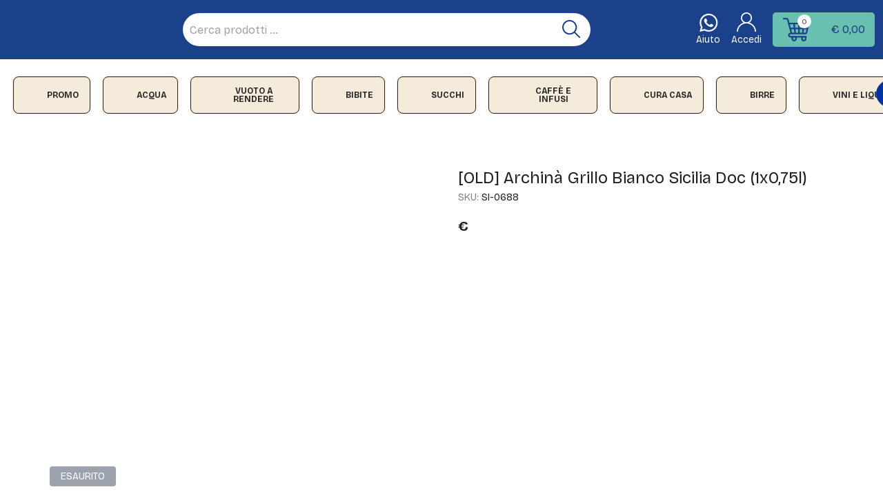

--- FILE ---
content_type: text/html; charset=utf-8
request_url: https://www.bevy-express.com/products/archina-grillo-bianco-sicilia-doc-1x0-75l
body_size: 6001
content:
<!DOCTYPE html><html lang="it" translate="no"><head><meta charSet="utf-8"/><meta name="viewport" content="width=device-width"/><meta name="next-head-count" content="2"/><link rel="icon" href="/bevo.ico"/><meta name="robots" content="index, follow"/><noscript id="ketchup"><img src="https://go.ketchupadv.it/aff_l?offer_id=3423" width="1" height="1"/></noscript><noscript id="facebook-pixel"><img height="1" width="1" style="display:none" src="https://www.facebook.com/tr?id=522903079427348&amp;ev=PageView&amp;noscript=1"/></noscript><script id="gtm-start">(function(w,d,s,l,i){w[l]=w[l]||[];w[l].push({'gtm.start'
              :new Date().getTime(),event:'gtm.js'});var f=d.getElementsByTagName(s)[0],
              j=d.createElement(s);j.async=true;j.src=
              "https://sstracking.bevy-express.com/bycwgjceiic.js?"+i;f.parentNode.insertBefore(j,f);
              })(window,document,'script','dataLayer','cf45t9=aWQ9R1RNLVdRRk5MM1E%3D&sort=asc');</script><script>
              (function () {
                var a = document.createElement('script');
                (a.type = 'text/javascript'),
                (a.async = !0),
                (a.src = 'https://3577161690.bevy-express.com/javascript/script.js'),
                document.getElementsByTagName('script')[0].parentNode.appendChild(a);
              })()
            </script><meta name="google" content="notranslate"/><link rel="preload" href="/_next/static/media/c7e0cf6c760983e7.p.woff2" as="font" type="font/woff2" crossorigin="anonymous" data-next-font=""/><link rel="preload" href="/_next/static/media/9d5a263311222317.p.woff2" as="font" type="font/woff2" crossorigin="anonymous" data-next-font=""/><link rel="preload" href="/_next/static/css/5bfe28923d75bda4.css" as="style"/><link rel="stylesheet" href="/_next/static/css/5bfe28923d75bda4.css" data-n-g=""/><link rel="preload" href="/_next/static/css/9563a598c21a023a.css" as="style"/><link rel="stylesheet" href="/_next/static/css/9563a598c21a023a.css" data-n-p=""/><noscript data-n-css=""></noscript><script defer="" nomodule="" src="/_next/static/chunks/polyfills-c67a75d1b6f99dc8.js"></script><script src="/_next/static/chunks/webpack-e41bc7f8bfe81e3b.js" defer=""></script><script src="/_next/static/chunks/framework-a5ac812218835fe1.js" defer=""></script><script src="/_next/static/chunks/main-c7999b22e1286a7c.js" defer=""></script><script src="/_next/static/chunks/pages/_app-1cbb0a11ff55f83b.js" defer=""></script><script src="/_next/static/chunks/ea88be26-de226c441f938fc7.js" defer=""></script><script src="/_next/static/chunks/986-8f0df4624d34fe61.js" defer=""></script><script src="/_next/static/chunks/713-7d210a5974ef1fb8.js" defer=""></script><script src="/_next/static/chunks/pages/products/%5Bproduct%5D-623c0422e48545cc.js" defer=""></script><script src="/_next/static/j0omNBK5VpHdjGfkFYoqk/_buildManifest.js" defer=""></script><script src="/_next/static/j0omNBK5VpHdjGfkFYoqk/_ssgManifest.js" defer=""></script></head><body><noscript id="gtm-iframe"><iframe src="https://sstracking.bevy-express.com/ns.html?id=GTM-WQFNL3Q height="0" width="0" style="display:none;visibility:hidden" /></noscript><div id="__next"><div></div></div><script id="__NEXT_DATA__" type="application/json">{"props":{"footer":[{"id":5,"identifier":"footer","title":"Footer","content":"\u003cdiv\u003e\r\n\u003cdiv class=\"footer\"\u003e\r\n\u003cdiv class=\"footer-col-1\"\u003e\r\n\u003cdiv class=\"footer-col-1-content\"\u003e\r\n\u003cdiv class=\"footer-col-1-items\"\u003e{/**/}\r\n\u003cdiv class=\"{\u0026quot;footer-col-1-1-item\u0026quot;}\"\u003e????\u003c/div\u003e\r\n\u003cdiv class=\"footer-col-1-2-item\"\u003e\r\n\u003cp\u003eOrari di consegna\u003c/p\u003e\r\n\u003cp\u003eLun - Ven dalle 8:00 alle 22:00\u003c/p\u003e\r\n\u003cp\u003eSabato dalle 10:00 alle 20:00\u003c/p\u003e\r\n\u003c/div\u003e\r\n\u003c/div\u003e\r\n\u003cdiv class=\"footer-column-item custom-md-width custom-px hidden-md\"\u003e\r\n\u003ch3 class=\"custom-font-bold custom-text-color pb-custom tracking-custom\"\u003eBEVY\u003c/h3\u003e\r\n\u003cul class=\"custom-flex custom-flex-col\"\u003e\r\n\u003cli class=\"custom-margin-b custom-text-small\"\u003e\u003ca class=\"custom-padding-y custom-leading\" href=\"/pages/chi_siamo\"\u003e Chi Siamo \u003c/a\u003e\u003c/li\u003e\r\n\u003cli class=\"custom-margin-b custom-text-small\"\u003e\u003ca class=\"custom-padding-y custom-leading\" href=\"/pages/porta-bevy-in-ufficio\"\u003ePorta Bevy in Ufficio - 50€ di sconto \u003c/a\u003e\u003c/li\u003e\r\n\u003cli class=\"custom-margin-b custom-text-small\"\u003e\u003ca class=\"custom-padding-y custom-leading\" href=\"/pages/invita-un-amico\"\u003e Invita un amico - 10€ di sconto\u003c/a\u003e\u003c/li\u003e\r\n\u003cli class=\"custom-margin-b custom-text-small\"\u003e\u003ca class=\"custom-padding-y custom-leading\" href=\"/blogs/b2b/corporate\"\u003eAziende \u003c/a\u003e\u003c/li\u003e\r\n\u003cli class=\"custom-margin-b custom-text-small\"\u003e\u003ca class=\"custom-padding-y custom-leading\" href=\"/pages/domande-frequenti\"\u003eDomande frequenti \u003c/a\u003e\u003c/li\u003e\r\n\u003cli class=\"custom-margin-b custom-text-small\"\u003e\u003ca class=\"custom-padding-y custom-leading\" href=\"https://wa.me/393404854133\"\u003e Servizio Clienti whatsapp \u003c/a\u003e\u003c/li\u003e\r\n\u003cli class=\"custom-margin-b custom-text-small\"\u003e\u003ca title=\"Iscriviti alla nostra newsletter\" href=\"https://mn.bevy-express.com/newsletter\" target=\"_blank\" rel=\"noopener\"\u003eIscriviti alla nostra Newsletter\u003c/a\u003e\u003c/li\u003e\r\n\u003c/ul\u003e\r\n\u003c/div\u003e\r\n\u003cdiv class=\"custom-md-width custom-px hidden-md\"\u003e\r\n\u003ch3 class=\"custom-font-bold custom-text-color pb-custom tracking-custom\"\u003eLEGAL\u003c/h3\u003e\r\n\u003cul class=\"custom-flex custom-flex-col\"\u003e\r\n\u003cli class=\"custom-margin-b custom-text-small\"\u003e\u003ca class=\"custom-padding-y custom-leading\" href=\"/pages/termini-e-condizioni\"\u003e Terms and conditions\u003c/a\u003e\u003c/li\u003e\r\n\u003cli class=\"custom-margin-b custom-text-small\"\u003e\u003ca class=\"custom-padding-y custom-leading\" href=\"/pages/gdpr-compliance\"\u003ePrivacy policy \u003c/a\u003e\u003c/li\u003e\r\n\u003cli class=\"custom-margin-b custom-text-small\"\u003e\u003ca class=\"custom-padding-y custom-leading\" href=\"/pages/informativa-cookie\"\u003eCookie policy \u003c/a\u003e\u003c/li\u003e\r\n\u003c/ul\u003e\r\n\u003c/div\u003e\r\n\u003cdiv class=\"custom-md-width custom-px hidden-md social\"\u003e\r\n\u003ch3 class=\"custom-font-bold custom-text-color pb-custom tracking-custom\"\u003eSOCIALS\u003c/h3\u003e\r\n\u003cdiv class=\"custom-flex\"\u003e\u003ca class=\"{\u0026quot;custom-social-link\u0026quot;}\" href=\"{\u0026quot;https://www.instagram.com/bevyexpress/\u0026quot;}\" target=\"{\u0026quot;_blank\u0026quot;}\"\u003e \u003cimg src=\"{\u0026quot;/Instagram_icon.png\u0026quot;}\" alt=\"{\u0026quot;Instagram\u0026quot;}/\"\u003e \u003c/a\u003e \u003ca class=\"{\u0026quot;custom-social-link\u0026quot;}\" href=\"{\u0026quot;https://www.facebook.com/Bevyexpress/\u0026quot;}\" target=\"{\u0026quot;_blank\u0026quot;}\"\u003e \u003cimg src=\"{\u0026quot;/fb.png\u0026quot;}\" alt=\"{\u0026quot;Facebook\u0026quot;}/\"\u003e \u003c/a\u003e \u003ca class=\"{\u0026quot;custom-social-link\u0026quot;}\" href=\"{\u0026quot;https://www.linkedin.com/company/bevy-express/\u0026quot;}\" target=\"{\u0026quot;_blank\u0026quot;}\"\u003e \u003cimg src=\"{\u0026quot;/linkedin.png\u0026quot;}\" alt=\"{\u0026quot;Linkedin\u0026quot;}/\"\u003e \u003c/a\u003e\u003c/div\u003e\r\n\u003c/div\u003e\r\n\u003cdiv class=\"{\u0026quot;custom-hidden-xs\"\u003e\u003cdetails\u003e\r\n\u003csummary class=\"custom-summary border-custom-white\"\u003eBEVY\u003c/summary\u003e\r\n\u003cul class=\"custom-mt\"\u003e\r\n\u003cli class=\"custom-li\"\u003e\u003ca class=\"custom-anchor\" href=\"/pages/chi_siamo\"\u003e Chi Siamo \u003c/a\u003e\u003c/li\u003e\r\n\u003cli class=\"custom-li\"\u003e\u003ca class=\"custom-anchor\" href=\"/pages/porta-bevy-in-ufficio\"\u003ePorta Bevy in Ufficio - 50€ di sconto \u003c/a\u003e\u003c/li\u003e\r\n\u003cli class=\"custom-li\"\u003e\u003ca class=\"custom-anchor\" href=\"/pages/invita-un-amico\"\u003e Invita un amico - 10€ di sconto\u003c/a\u003e\u003c/li\u003e\r\n\u003cli class=\"custom-li\"\u003e\u003ca class=\"custom-anchor\" href=\"/blogs/b2b/corporate\"\u003eAziende \u003c/a\u003e\u003c/li\u003e\r\n\u003cli class=\"custom-li\"\u003e\u003ca class=\"custom-anchor\" href=\"/pages/domande-frequenti\"\u003eDomande frequenti \u003c/a\u003e\u003c/li\u003e\r\n\u003cli class=\"custom-li\"\u003e\u003ca class=\"custom-anchor\" href=\"https://wa.me/393404854133\"\u003e Servizio Clienti whatsapp \u003c/a\u003e\u003c/li\u003e\r\n\u003c/ul\u003e\r\n\u003c/details\u003e\u003c/div\u003e\r\n\u003cdiv class=\"{\u0026quot;custom-hidden-xs\"\u003e\u003cdetails\u003e\r\n\u003csummary class=\"custom-summary border-custom-white\"\u003eLEGAL\u003c/summary\u003e\r\n\u003cul class=\"custom-mt\"\u003e\r\n\u003cli class=\"custom-li\"\u003e\u003ca class=\"custom-anchor\" href=\"/pages/termini-e-condizioni\"\u003e Terms and conditions\u003c/a\u003e\u003c/li\u003e\r\n\u003cli class=\"custom-li\"\u003e\u003ca class=\"custom-anchor\" href=\"/pages/gdpr-compliance\"\u003ePrivacy policy \u003c/a\u003e\u003c/li\u003e\r\n\u003cli class=\"custom-li\"\u003e\u003ca class=\"custom-anchor\" href=\"/pages/informativa-cookie\"\u003eCookie policy \u003c/a\u003e\u003c/li\u003e\r\n\u003c/ul\u003e\r\n\u003c/details\u003e\u003c/div\u003e\r\n\u003cdiv class=\"{\u0026quot;custom-hidden-xs\"\u003e\u003cdetails\u003e\r\n\u003csummary class=\"custom-summary \"\u003eSOCIALS\u003c/summary\u003e\r\n\u003cdiv class=\"custom-flex custom-mt\"\u003e\u003ca class=\"{\u0026quot;custom-social-link\u0026quot;}\" href=\"{\u0026quot;https://www.instagram.com/bevyexpress/\u0026quot;}\" target=\"{\u0026quot;_blank\u0026quot;}\"\u003e \u003cimg src=\"{\u0026quot;/Instagram_icon.png\u0026quot;}\" alt=\"{\u0026quot;Instagram\u0026quot;}/\"\u003e \u003c/a\u003e \u003ca class=\"{\u0026quot;custom-social-link\u0026quot;}\" href=\"{\u0026quot;https://www.facebook.com/Bevyexpress/\u0026quot;}\" target=\"{\u0026quot;_blank\u0026quot;}\"\u003e \u003cimg src=\"{\u0026quot;/fb.png\u0026quot;}\" alt=\"{\u0026quot;Facebook\u0026quot;}/\"\u003e \u003c/a\u003e \u003ca class=\"{\u0026quot;custom-social-link\u0026quot;}\" href=\"{\u0026quot;https://www.linkedin.com/company/bevy-express/\u0026quot;}\" target=\"{\u0026quot;_blank\u0026quot;}\"\u003e \u003cimg src=\"{\u0026quot;/linkedin.png\u0026quot;}\" alt=\"{\u0026quot;Linkedin\u0026quot;}/\"\u003e \u003c/a\u003e\u003c/div\u003e\r\n\u003c/details\u003e\u003c/div\u003e\r\n\u003c/div\u003e\r\n\u003c/div\u003e\r\n\u003cdiv class=\"{\u0026quot;trustpilot\u0026quot;}\"\u003e\r\n\u003cdiv class=\"text-center\"\u003e\u003ca href=\"https://it.trustpilot.com/review/bevy-express.com?utm_medium=trustbox\u0026amp;utm_source=TrustBoxReviewCollector\" target=\"_blank\" rel=\"noopener\"\u003e Scrivi una recensione su di noi \u003cspan class=\"{\u0026quot;star\u0026quot;}\"\u003e★\u003c/span\u003e \u003cspan class=\"{\u0026quot;title\u0026quot;}\"\u003eTrustpilot\u003c/span\u003e \u003c/a\u003e\r\n\u003cp class=\"desc\"\u003eCopyright© 2022 Bevi Friendly Technologies S.r.l – Capitale sociale: EUR 13.354,00 i.v. – P.IVA IT12139270966\u003c/p\u003e\r\n\u003c/div\u003e\r\n\u003c/div\u003e\r\n\u003c/div\u003e\r\n\u003c/div\u003e","creation_time":"2023-10-17 09:25:33","update_time":"2025-01-13 17:01:53","active":true}],"pageProps":{"_sentryTraceData":"d11e3ad49a1546d29906f9b6dfa77443-df79ae9dd4316b68-1","_sentryBaggage":"sentry-environment=www.bevy-express.com,sentry-release=v135,sentry-public_key=75907f684466c58b62b103bd46affcc9,sentry-trace_id=d11e3ad49a1546d29906f9b6dfa77443,sentry-sample_rate=1,sentry-transaction=%2Fproducts%2F%5Bproduct%5D,sentry-sampled=true","product":{"id":366,"sku":"SI-0688","bundleSku":"","name":"[OLD] Archinà Grillo Bianco Sicilia Doc (1x0,75l)","description":"\u003cp\u003e\u003cstrong data-mce-fragment=\"1\"\u003eDenominazione\u003c/strong\u003e\u003cspan data-mce-fragment=\"1\"\u003e:\u003c/span\u003e Grillo Bianco Sicilia DOC\u003cbr data-mce-fragment=\"1\"\u003e\u003cbr data-mce-fragment=\"1\"\u003e\u003cstrong data-mce-fragment=\"1\"\u003eVol\u003c/strong\u003e\u003cspan data-mce-fragment=\"1\"\u003e:\u003c/span\u003e\u003cstrong data-mce-fragment=\"1\"\u003e \u003c/strong\u003e\u003cspan data-mce-fragment=\"1\"\u003e13%\u003c/span\u003e\u003cbr data-mce-fragment=\"1\"\u003e\u003cbr data-mce-fragment=\"1\"\u003eGrillo Archinà di Sicilia è un vino bianco fermo che racchiude tutte le fragranze e i sapori della bellissima terra siciliana. Ideale da accompagnare con piatti a base di pesce.\u003cbr\u003e\u003c/p\u003e\r\n\u003cp\u003e\u003cspan\u003eContiene solfiti\u003c/span\u003e\u003c/p\u003e","mainImage":"https://prod-bevy-express-com.b-cdn.net/media/catalog/product//A/r/ArchinaGrilloBiancoSiciliaDoc_1x0_75l.webp","media_gallery_entries":[{"id":50,"media_type":"image","label":null,"position":1,"disabled":false,"types":["image","small_image","thumbnail"],"file":"/A/r/ArchinaGrilloBiancoSiciliaDoc_1x0_75l.webp"}],"urlKey":"archina-grillo-bianco-sicilia-doc-1x0-75l","productLinks":["SI-0176","SI-0175","SI-0178","SI-0020","SI-0071"],"saveTheBottle":false,"ecoProduct":false,"ecoBadge":false,"megaPack":false,"loanForUse":false,"price":5.69,"specialPrice":null,"tierPrices":[],"inStock":false,"minSaleQuantity":1,"availableQuantity":0,"pricePerUnit":"€7.59/l"},"categories":[{"id":180,"parent_id":2,"name":"PROMO","is_active":true,"position":1,"level":2,"children":"","created_at":"2023-09-28 15:20:23","updated_at":"2026-01-20 13:43:22","path":"1/2/180","include_in_menu":true,"custom_attributes":[{"attribute_code":"image","value":"categoria_prom240325.jpg"},{"attribute_code":"meta_title","value":"Offerte Del Giorno con consegna veloce a domicilio - Bevy Express"},{"attribute_code":"meta_description","value":"Scopri le offerte del giorno e unisci il risparmio alla comodità di ricevere tutto velocemente sulla porta di casa. Entra in Beby Express. "},{"attribute_code":"display_mode","value":"PRODUCTS"},{"attribute_code":"is_anchor","value":"1"},{"attribute_code":"path","value":"1/2/180"},{"attribute_code":"children_count","value":"0"},{"attribute_code":"custom_use_parent_settings","value":"0"},{"attribute_code":"custom_apply_to_products","value":"0"},{"attribute_code":"url_key","value":"offerte-del-giorno"},{"attribute_code":"url_path","value":"offerte-del-giorno"},{"attribute_code":"amlanding_is_dynamic","value":"1"},{"attribute_code":"amasty_dynamic_conditions","value":"{\"type\":\"Amasty\\\\VisualMerch\\\\Model\\\\Rule\\\\Condition\\\\Combine\",\"attribute\":null,\"operator\":null,\"value\":\"1\",\"is_value_processed\":null,\"aggregator\":\"all\",\"conditions\":[{\"type\":\"Amasty\\\\VisualMerch\\\\Model\\\\Rule\\\\Condition\\\\Price\\\\Sale\",\"attribute\":\"\",\"operator\":\"==\",\"value\":\"1\",\"is_value_processed\":false}]}"},{"attribute_code":"amasty_category_product_sort","value":"0"},{"attribute_code":"channable_cat_disable_export","value":"0"}]},{"id":151,"parent_id":2,"name":"ACQUA","is_active":true,"position":5,"level":2,"children":"189,190,191,245,246","created_at":"2023-09-28 15:20:16","updated_at":"2026-01-20 07:54:57","path":"1/2/151","include_in_menu":true,"custom_attributes":[{"attribute_code":"image","value":"Category_Acqua_img.webp"},{"attribute_code":"meta_title","value":"Acqua a domicilio consegna veloce al piano - Bevy Express"},{"attribute_code":"meta_description","value":"Ordina tutta l'acqua che vuoi e ricevila con consegna rapida direttamente sulla porta di casa! Entra in Bevy-Express!"},{"attribute_code":"display_mode","value":"PRODUCTS"},{"attribute_code":"is_anchor","value":"1"},{"attribute_code":"path","value":"1/2/151"},{"attribute_code":"children_count","value":"5"},{"attribute_code":"custom_use_parent_settings","value":"0"},{"attribute_code":"custom_apply_to_products","value":"0"},{"attribute_code":"url_key","value":"acqua"},{"attribute_code":"url_path","value":"acqua"},{"attribute_code":"amlanding_is_dynamic","value":"0"},{"attribute_code":"amasty_category_product_sort","value":"0"},{"attribute_code":"channable_cat_disable_export","value":"0"}]},{"id":419,"parent_id":2,"name":"VUOTO A RENDERE","is_active":true,"position":6,"level":2,"children":"","created_at":"2025-03-17 11:05:55","updated_at":"2025-12-23 09:44:20","path":"1/2/419","include_in_menu":true,"custom_attributes":[{"attribute_code":"image","value":"vuoto_a_rendere240325.jpg"},{"attribute_code":"meta_title","value":"Acqua e bevande con vuoto a rendere a domicilio - Bevy Express"},{"attribute_code":"meta_description","value":"Ordina acqua e bevande con vuoto a rendere: consegnamo al piano e ritiriamo il vetro all'ordine successivo. Entra in Bevy Express. "},{"attribute_code":"display_mode","value":"PRODUCTS"},{"attribute_code":"is_anchor","value":"1"},{"attribute_code":"path","value":"1/2/419"},{"attribute_code":"page_layout","value":"category-full-width"},{"attribute_code":"children_count","value":"0"},{"attribute_code":"custom_use_parent_settings","value":"0"},{"attribute_code":"custom_apply_to_products","value":"0"},{"attribute_code":"url_key","value":"vetro-a-rendere"},{"attribute_code":"url_path","value":"vetro-a-rendere"},{"attribute_code":"banner_image","value":"\u003cp\u003e\u003cimg src=\"https://shop.bevy-express.com/media/catalog/category/Nuovo_Banner_web_VAR2_.jpg\" alt=\"\" width=\"1728\" height=\"314\" /\u003e\u003c/p\u003e"},{"attribute_code":"amlanding_is_dynamic","value":"0"},{"attribute_code":"amasty_category_product_sort","value":"0"},{"attribute_code":"channable_cat_disable_export","value":"0"}]},{"id":165,"parent_id":2,"name":"BIBITE","is_active":true,"position":7,"level":2,"children":"173,209,264,417","created_at":"2023-09-28 15:20:19","updated_at":"2026-01-20 14:31:31","path":"1/2/165","include_in_menu":true,"custom_attributes":[{"attribute_code":"image","value":"categoria_bevande-2.webp"},{"attribute_code":"meta_title","value":"Bibite analcoliche consegna a domicilio - Bevy Express"},{"attribute_code":"meta_description","value":"Scopri la gamma di bibite con consegna a domicilio veloce su Milano e Bologna. Ampia scelta su Bevy Express: ordina adesso!"},{"attribute_code":"display_mode","value":"PRODUCTS"},{"attribute_code":"is_anchor","value":"1"},{"attribute_code":"path","value":"1/2/165"},{"attribute_code":"children_count","value":"4"},{"attribute_code":"custom_use_parent_settings","value":"0"},{"attribute_code":"custom_apply_to_products","value":"0"},{"attribute_code":"url_key","value":"bibite"},{"attribute_code":"url_path","value":"bibite"},{"attribute_code":"amlanding_is_dynamic","value":"0"},{"attribute_code":"amasty_category_product_sort","value":"0"},{"attribute_code":"channable_cat_disable_export","value":"0"}]},{"id":171,"parent_id":2,"name":"SUCCHI","is_active":true,"position":8,"level":2,"children":"","created_at":"2023-09-28 15:20:21","updated_at":"2026-01-19 15:35:22","path":"1/2/171","include_in_menu":true,"custom_attributes":[{"attribute_code":"image","value":"categoria_succhi240325.jpg"},{"attribute_code":"meta_title","value":"Succhi consegna a domicilio - Bevy Express"},{"attribute_code":"meta_description","value":"Scopri succhi con consegna a domicilio veloce. Ampia scelta su Bevy Express: ordina adesso!"},{"attribute_code":"display_mode","value":"PRODUCTS"},{"attribute_code":"is_anchor","value":"1"},{"attribute_code":"path","value":"1/2/171"},{"attribute_code":"children_count","value":"0"},{"attribute_code":"custom_use_parent_settings","value":"0"},{"attribute_code":"custom_apply_to_products","value":"0"},{"attribute_code":"url_key","value":"succhi"},{"attribute_code":"url_path","value":"succhi"},{"attribute_code":"amlanding_is_dynamic","value":"0"},{"attribute_code":"amasty_category_product_sort","value":"0"},{"attribute_code":"channable_cat_disable_export","value":"0"}]},{"id":178,"parent_id":2,"name":"CAFFÈ E INFUSI","is_active":true,"position":10,"level":2,"children":"187,188,409","created_at":"2023-09-28 15:20:22","updated_at":"2026-01-07 11:42:14","path":"1/2/178","include_in_menu":true,"custom_attributes":[{"attribute_code":"image","value":"categorie_caffe_2_240325.jpg"},{"attribute_code":"meta_title","value":"Caffè, Tè e infusi consegna a domicilio - Bevy Express"},{"attribute_code":"meta_description","value":"Vasta gamma di caffè, tè e infusi con consegna a domicilio veloce e al piano. Ordina adesso su Bevy Express."},{"attribute_code":"display_mode","value":"PRODUCTS"},{"attribute_code":"is_anchor","value":"1"},{"attribute_code":"path","value":"1/2/178"},{"attribute_code":"children_count","value":"3"},{"attribute_code":"custom_use_parent_settings","value":"0"},{"attribute_code":"custom_apply_to_products","value":"0"},{"attribute_code":"url_key","value":"caffe-te"},{"attribute_code":"url_path","value":"caffe-te"},{"attribute_code":"amlanding_is_dynamic","value":"0"},{"attribute_code":"amasty_category_product_sort","value":"0"},{"attribute_code":"channable_cat_disable_export","value":"0"}]},{"id":216,"parent_id":2,"name":"CURA CASA","is_active":true,"position":11,"level":2,"children":"217,218,219,220,226,410","created_at":"2023-10-20 13:20:00","updated_at":"2025-12-23 09:48:44","path":"1/2/216","include_in_menu":true,"custom_attributes":[{"attribute_code":"image","value":"categoria_cura_casa_2_240325.jpg"},{"attribute_code":"meta_title","value":"Prodotti per la cura della casa consegna a domicilio - Bevy Express"},{"attribute_code":"meta_description","value":"Una vasta gamma di prodotti per la cura casa a prezzi vantaggiosi e con consegna a domicilio. Cosa vuoi di più? Entra su Bevy-Express. "},{"attribute_code":"display_mode","value":"PRODUCTS"},{"attribute_code":"is_anchor","value":"1"},{"attribute_code":"path","value":"1/2/216"},{"attribute_code":"page_layout","value":"category-full-width"},{"attribute_code":"children_count","value":"6"},{"attribute_code":"custom_use_parent_settings","value":"0"},{"attribute_code":"custom_apply_to_products","value":"0"},{"attribute_code":"url_key","value":"cura-casa"},{"attribute_code":"url_path","value":"cura-casa"},{"attribute_code":"amlanding_is_dynamic","value":"0"},{"attribute_code":"amasty_category_product_sort","value":"0"},{"attribute_code":"channable_cat_disable_export","value":"0"}]},{"id":370,"parent_id":2,"name":"BIRRE","is_active":true,"position":12,"level":2,"children":"371,372,373,374","created_at":"2024-06-03 09:08:35","updated_at":"2026-01-20 09:11:38","path":"1/2/370","include_in_menu":true,"custom_attributes":[{"attribute_code":"image","value":"categoria_birre240325.jpg"},{"attribute_code":"meta_title","value":"Birra a domicilio con consegna al piano - Bevy Express"},{"attribute_code":"meta_description","value":"Per gustare la tua birra preferita devi solo ordinare su Bevy Express: consegna veloce e direttamente al piano, a Milano e Bologna."},{"attribute_code":"display_mode","value":"PRODUCTS"},{"attribute_code":"is_anchor","value":"1"},{"attribute_code":"path","value":"1/2/370"},{"attribute_code":"page_layout","value":"category-full-width"},{"attribute_code":"children_count","value":"4"},{"attribute_code":"custom_use_parent_settings","value":"0"},{"attribute_code":"custom_apply_to_products","value":"0"},{"attribute_code":"url_key","value":"birre"},{"attribute_code":"url_path","value":"birre"},{"attribute_code":"amlanding_is_dynamic","value":"0"},{"attribute_code":"amasty_category_product_sort","value":"0"},{"attribute_code":"channable_cat_disable_export","value":"0"}]},{"id":164,"parent_id":2,"name":"VINI E LIQUORI","is_active":true,"position":13,"level":2,"children":"386,387,388,389,390,391,392,396","created_at":"2023-09-28 15:20:19","updated_at":"2026-01-20 11:03:47","path":"1/2/164","include_in_menu":true,"custom_attributes":[{"attribute_code":"image","value":"categoria_vini240325.jpg"},{"attribute_code":"meta_title","value":"Vino, liquori e bevande alcoliche consegna a domicilio - Bevy Express"},{"attribute_code":"meta_description","value":"Scopri la gamma di vini, liquori e bevande alcoliche con consegna a domicilio veloce e al piano. Ordina adesso su Bevy Express. "},{"attribute_code":"display_mode","value":"PRODUCTS"},{"attribute_code":"is_anchor","value":"1"},{"attribute_code":"path","value":"1/2/164"},{"attribute_code":"children_count","value":"15"},{"attribute_code":"custom_use_parent_settings","value":"0"},{"attribute_code":"custom_apply_to_products","value":"0"},{"attribute_code":"url_key","value":"vino-e-liquori"},{"attribute_code":"url_path","value":"vino-e-liquori"},{"attribute_code":"amlanding_is_dynamic","value":"0"},{"attribute_code":"amasty_category_product_sort","value":"0"},{"attribute_code":"channable_cat_disable_export","value":"0"}]},{"id":167,"parent_id":2,"name":"IGIENE PERSONA","is_active":true,"position":14,"level":2,"children":"212,213,214,215,242,378,411","created_at":"2023-09-28 15:20:20","updated_at":"2025-12-30 09:23:55","path":"1/2/167","include_in_menu":true,"custom_attributes":[{"attribute_code":"image","value":"categoria_cura_persona240325.jpg"},{"attribute_code":"meta_title","value":"Prodotti per l'igiene personale con consegna a domicilio - Bevy Express"},{"attribute_code":"meta_description","value":"Scopri l'assortimento di prodotti per l'igiene personale con consegna a domicilio veloce. Ampia scelta su Bevy Express: ordina adesso!"},{"attribute_code":"display_mode","value":"PRODUCTS"},{"attribute_code":"is_anchor","value":"1"},{"attribute_code":"path","value":"1/2/167"},{"attribute_code":"children_count","value":"8"},{"attribute_code":"custom_use_parent_settings","value":"0"},{"attribute_code":"custom_apply_to_products","value":"0"},{"attribute_code":"url_key","value":"igiene-persona"},{"attribute_code":"url_path","value":"igiene-persona"},{"attribute_code":"amlanding_is_dynamic","value":"0"},{"attribute_code":"amasty_category_product_sort","value":"0"},{"attribute_code":"channable_cat_disable_export","value":"0"}]},{"id":227,"parent_id":2,"name":"UFFICIO","is_active":true,"position":15,"level":2,"children":"228,247,248,249,250,251,252,253,255,379,398","created_at":"2024-02-28 15:28:53","updated_at":"2025-12-23 09:44:48","path":"1/2/227","include_in_menu":true,"custom_attributes":[{"attribute_code":"image","value":"categoria_ufficio240325.jpg"},{"attribute_code":"meta_title","value":"Acqua, bibite e altri prodotti per l'ufficio - Bevy Express"},{"attribute_code":"meta_description","value":"Scopri i prodotti per l'ufficio con consegna a domicilio veloce: acqua, bevande, carta igienica e molto altro. Entra su Bevy Express e ordina adesso!"},{"attribute_code":"display_mode","value":"PRODUCTS"},{"attribute_code":"is_anchor","value":"1"},{"attribute_code":"path","value":"1/2/227"},{"attribute_code":"page_layout","value":"category-full-width"},{"attribute_code":"children_count","value":"11"},{"attribute_code":"custom_use_parent_settings","value":"0"},{"attribute_code":"custom_apply_to_products","value":"0"},{"attribute_code":"url_key","value":"ufficio"},{"attribute_code":"url_path","value":"ufficio"},{"attribute_code":"amlanding_is_dynamic","value":"0"},{"attribute_code":"amasty_category_product_sort","value":"0"},{"attribute_code":"channable_cat_disable_export","value":"0"}]},{"id":223,"parent_id":2,"name":"DISPENSA","is_active":true,"position":16,"level":2,"children":"235,236,238,361","created_at":"2024-02-13 10:55:18","updated_at":"2026-01-20 09:10:56","path":"1/2/223","include_in_menu":true,"custom_attributes":[{"attribute_code":"image","value":"categoria_dispensa240325.Mini240325.jpg"},{"attribute_code":"meta_title","value":"Prodotti da dispensa con consegna a domicilio - Bevy Express"},{"attribute_code":"meta_description","value":"Scopri la gamma di prodotti da dispensa con consegna a domicilio veloce: pasta, olio, aceto, salse e molto altro. Entra su Bevy Express."},{"attribute_code":"display_mode","value":"PRODUCTS"},{"attribute_code":"is_anchor","value":"1"},{"attribute_code":"path","value":"1/2/223"},{"attribute_code":"page_layout","value":"category-full-width"},{"attribute_code":"children_count","value":"5"},{"attribute_code":"custom_use_parent_settings","value":"0"},{"attribute_code":"custom_apply_to_products","value":"0"},{"attribute_code":"url_key","value":"dispensa"},{"attribute_code":"url_path","value":"dispensa"},{"attribute_code":"amlanding_is_dynamic","value":"0"},{"attribute_code":"amasty_category_product_sort","value":"0"},{"attribute_code":"channable_cat_disable_export","value":"0"}]},{"id":149,"parent_id":2,"name":"SNACK E COLAZIONE","is_active":true,"position":17,"level":2,"children":"229,230,365","created_at":"2023-09-28 15:20:16","updated_at":"2026-01-20 13:25:52","path":"1/2/149","include_in_menu":true,"custom_attributes":[{"attribute_code":"image","value":"categoria_snack_Mini240325.jpg"},{"attribute_code":"meta_title","value":"Snack consegna a domicilio - Bevy Express"},{"attribute_code":"meta_description","value":"Scopri la gamma di snack con consegna a domicilio veloce e al piano. ordina adesso su Bevy Express!"},{"attribute_code":"display_mode","value":"PRODUCTS"},{"attribute_code":"is_anchor","value":"1"},{"attribute_code":"path","value":"1/2/149"},{"attribute_code":"children_count","value":"6"},{"attribute_code":"custom_use_parent_settings","value":"0"},{"attribute_code":"custom_apply_to_products","value":"0"},{"attribute_code":"url_key","value":"snack"},{"attribute_code":"url_path","value":"snack"},{"attribute_code":"amlanding_is_dynamic","value":"0"},{"attribute_code":"amasty_category_product_sort","value":"0"},{"attribute_code":"channable_cat_disable_export","value":"0"}]},{"id":157,"parent_id":2,"name":"LATTE E DRINK VEGETALI","is_active":true,"position":18,"level":2,"children":"199,200","created_at":"2023-09-28 15:20:17","updated_at":"2026-01-20 09:10:17","path":"1/2/157","include_in_menu":true,"custom_attributes":[{"attribute_code":"image","value":"categoria_latte240325.jpg"},{"attribute_code":"meta_title","value":"Latte e bevande vegetali consegna a domicilio - Bevy Express"},{"attribute_code":"meta_description","value":"Scopri la gamma di latte e bevande vegetali con consegna a domicilio veloce e sempre al piano. Entra su Bevy Express e ordina adesso!"},{"attribute_code":"display_mode","value":"PRODUCTS"},{"attribute_code":"is_anchor","value":"1"},{"attribute_code":"path","value":"1/2/157"},{"attribute_code":"children_count","value":"2"},{"attribute_code":"custom_use_parent_settings","value":"0"},{"attribute_code":"custom_apply_to_products","value":"0"},{"attribute_code":"url_key","value":"latte-e-bevande-vegetali"},{"attribute_code":"url_path","value":"latte-e-bevande-vegetali"},{"attribute_code":"amlanding_is_dynamic","value":"0"},{"attribute_code":"amasty_category_product_sort","value":"0"},{"attribute_code":"channable_cat_disable_export","value":"0"}]},{"id":256,"parent_id":2,"name":"KIDS","is_active":true,"position":19,"level":2,"children":"257,259,261","created_at":"2024-03-18 16:32:16","updated_at":"2025-12-30 09:30:44","path":"1/2/256","include_in_menu":true,"custom_attributes":[{"attribute_code":"image","value":"categoria_kids240325.jpg"},{"attribute_code":"meta_title","value":"Pannolini e prodotti per l'infanzia con consegna a domicilio - Bevy Express"},{"attribute_code":"meta_description","value":"Con Bevy Express puoi ordinare pannolini e molti altri prodotti per il tuo bebè e riceverli direttamente a casa tua. Ordina adesso!"},{"attribute_code":"display_mode","value":"PRODUCTS"},{"attribute_code":"is_anchor","value":"1"},{"attribute_code":"path","value":"1/2/256"},{"attribute_code":"page_layout","value":"category-full-width"},{"attribute_code":"children_count","value":"5"},{"attribute_code":"custom_use_parent_settings","value":"0"},{"attribute_code":"custom_apply_to_products","value":"0"},{"attribute_code":"url_key","value":"infanzia"},{"attribute_code":"url_path","value":"infanzia"},{"attribute_code":"amlanding_is_dynamic","value":"0"},{"attribute_code":"amasty_category_product_sort","value":"0"},{"attribute_code":"channable_cat_disable_export","value":"0"}]},{"id":408,"parent_id":2,"name":"IN EVIDENZA","is_active":true,"position":20,"level":2,"children":"","created_at":"2024-12-17 09:14:31","updated_at":"2026-01-20 13:39:57","path":"1/2/408","include_in_menu":false,"custom_attributes":[{"attribute_code":"display_mode","value":"PRODUCTS"},{"attribute_code":"is_anchor","value":"1"},{"attribute_code":"path","value":"1/2/408"},{"attribute_code":"page_layout","value":"category-full-width"},{"attribute_code":"children_count","value":"0"},{"attribute_code":"custom_use_parent_settings","value":"0"},{"attribute_code":"custom_apply_to_products","value":"0"},{"attribute_code":"url_key","value":"novita-per-te"},{"attribute_code":"url_path","value":"novita-per-te"},{"attribute_code":"amlanding_is_dynamic","value":"0"},{"attribute_code":"amasty_category_product_sort","value":"0"},{"attribute_code":"channable_cat_disable_export","value":"0"}]}]},"__N_SSP":true},"page":"/products/[product]","query":{"product":"archina-grillo-bianco-sicilia-doc-1x0-75l"},"buildId":"j0omNBK5VpHdjGfkFYoqk","isFallback":false,"isExperimentalCompile":false,"gssp":true,"appGip":true,"scriptLoader":[]}</script></body></html>

--- FILE ---
content_type: application/javascript; charset=UTF-8
request_url: https://www.bevy-express.com/_next/static/chunks/pages/products/%5Bproduct%5D-623c0422e48545cc.js
body_size: 4869
content:

!function(){try{var e="undefined"!=typeof window?window:"undefined"!=typeof global?global:"undefined"!=typeof self?self:{},n=(new Error).stack;n&&(e._sentryDebugIds=e._sentryDebugIds||{},e._sentryDebugIds[n]="afe03b3b-d453-529a-bf47-4af526415651")}catch(e){}}();
!function(){try{var e="undefined"!=typeof window?window:"undefined"!=typeof global?global:"undefined"!=typeof self?self:{},t=Error().stack;t&&(e._sentryDebugIds=e._sentryDebugIds||{},e._sentryDebugIds[t]="137e8b21-75a0-4558-8b2c-376eea06e623",e._sentryDebugIdIdentifier="sentry-dbid-137e8b21-75a0-4558-8b2c-376eea06e623")}catch(e){}}(),(self.webpackChunk_N_E=self.webpackChunk_N_E||[]).push([[131],{66276:function(e,t,i){(window.__NEXT_P=window.__NEXT_P||[]).push(["/products/[product]",function(){return i(13881)}])},75847:function(e,t,i){"use strict";var l=i(85893),a=i(67294),n=i(41664),s=i.n(n),c=i(25675),r=i.n(c),o=i(86529);i(84248);var d=i(94696),u=i(12329),m=i(27057),x=i(41092),p=i(5472),f=i(82417);t.Z=e=>{let{data:t,items:i,onClick:n}=e,[c,h]=(0,a.useState)(!1),{addToCart:v,dispatchCart:y}=(0,u.j)(),{auth:g,setShowLoginModal:b}=(0,m.a)(),handleAddToCartClick=async(e,t)=>{if(e.preventDefault(),!g){b(!0);return}try{h(!0);let e=1;if(t.minSaleQuantity)e=t.minSaleQuantity;else{let i=await (0,p.K5)(t.sku);e=i.min_sale_quantity}y(f.Nw.updateProductCount({[t.sku]:e})),await v(t,e)}finally{h(!1)}let i=[{item_id:t.sku,item_name:t.name,item_list_name:null,item_location:null,quantity:null,price:t.price,discount:null}];(0,x.yw)({ecommerce:null}),(0,x.yw)({event:"add_to_cart",value:t.specialPrice?t.specialPrice:t.price,ecommerce:{currency:"EUR",items:i}})},selectItem=e=>{if(n)n(e);else{let t=[{item_id:e.sku,item_name:e.name,item_list_name:null,item_location:null,quantity:null,price:e.price,discount:null}];(0,x.yw)({ecommerce:null}),(0,x.yw)({event:"view_item",ecommerce:{currency:"EUR",value:e.specialPrice?e.specialPrice:e.price,items:t}})}};return(0,l.jsx)(o.default,{responsive:{desktop:{breakpoint:{max:3e3,min:1024},items:i||3},tablet:{breakpoint:{max:1024,min:464},items:i?4:2},mobile:{breakpoint:{max:464,min:0},items:i?3:2.5}},arrows:!0,ssr:!0,renderArrowsWhenDisabled:!0,itemClass:"p-2",slidesToSlide:1,draggable:!0,children:t.map((e,t)=>{let i=(null==e?void 0:e.urlKey)?e.urlKey:null,a=(null==e?void 0:e.custom_attributes)?Object.values(e.custom_attributes).find(e=>"stock_quantity"===e.attribute_code):(null==e?void 0:e.availableQuantity)||0;return a?(0,l.jsx)(s(),{href:{pathname:"/products/".concat(i||null)},children:(0,l.jsxs)("div",{onClick:()=>selectItem(e),className:"product-card border rounded-2xl h-[258px] shadow-[0_4px_10px_-4px_rgba(0,0,0,0.40)] overflow-hidden",children:[(0,l.jsx)("div",{className:"h-1/2 relative bg-[#fcf9f7]",children:e.media_gallery_entries.length>0?(0,l.jsx)(r(),{src:p.EV+"/media/catalog/product/"+e.media_gallery_entries[0].file,alt:e.title,className:"rounded object-contain w-full h-full",loading:"lazy",fill:!0}):(0,l.jsx)(r(),{src:"/no-image.jpg",alt:e.title,layout:"fill",objectFit:"cover",className:"rounded"})}),(0,l.jsxs)("div",{className:"h-1/2 px-4 py-2 flex flex-col justify-between",children:[(0,l.jsx)("p",{className:"text-center text-xs break-words line-clamp-2 font-bold h-1/4",children:e.name}),(0,l.jsxs)("p",{className:"text-center text-sm font-bold",children:["€ ",e.price.toFixed(2).replace(".",",")]}),(0,l.jsx)(d.A,{onClick:t=>handleAddToCartClick(t,e),disabled:c,className:"px-2 h-[30px] border rounded-2xl text-white bg-[var(--primary)] shadow-[0px_2px_1px_1px_rgba(0,0,0,0.1)] text-xs md:text-sm uppercase",children:"Aggiungi"})]})]})},t):null})})}},13881:function(e,t,i){"use strict";i.r(t),i.d(t,{__N_SSP:function(){return C}});var l=i(85893),a=i(67294),n=i(11163),s=i(29713),c=i(93967),r=i.n(c),o=i(5472),d=i(89755),u=i.n(d),m=i(92203),x=i(81769),p=i(86597),f=i(75847),h=i(12329),v=i(63510),y=i(8177),g=i(41092),b=i(14463),j=i(39332),_=i(52542),N=i(99058),w=i(82417),k=i(27057),P=i(1068),C=!0;t.default=e=>{var t,i;let{product:c,categories:d}=e;console.debug(c);let{auth:C,isAuthChecked:S}=(0,k.a)(),[Q,E]=(0,a.useState)(!1),[F,I]=(0,a.useState)(""),{cartState:{cartItems:q,productsCount:M},dispatchCart:z,updateCartItemQuantity:D}=(0,h.j)(),{state:{urlConfig:T}}=(0,P.s)(),[B,U]=(0,a.useState)(!1),[O,A]=(0,a.useState)(c.minSaleQuantity),[R,L]=(0,a.useState)(null),[K,V]=(0,a.useState)(!1),[Z,H]=(0,a.useState)([]),$=(0,j.useSearchParams)(),[G,W]=(0,a.useState)(!1),[X,Y]=(0,a.useState)(),{query:J}=(0,n.useRouter)(),[ee,et]=(0,a.useState)(null),{minSaleQuantity:ei=1}=ee||{},el=(0,a.useMemo)(()=>ee&&(0,_.sI)(ee),[ee]),ea=(0,a.useMemo)(()=>ee?ee.availableQuantity>0:c.availableQuantity>0,[c.availableQuantity,ee]);(0,a.useEffect)(()=>{(async function(){if("string"==typeof J.product){let e=await (0,o.cu)(J.product,T.storeViewCode);et(e)}})()},[J.product,T.storeViewCode]);let en=(0,a.useMemo)(()=>null==Z?void 0:Z.filter(e=>!M[e.sku]),[M,Z]),es=(null==ee?void 0:ee.specialPrice)?(0,N.YM)(ee.price,ee.specialPrice):"",ec={[b.M.megaPack]:c.megaPack,[b.M.loanForUse]:c.loanForUse,[b.M.saveBottle]:c.saveTheBottle,[b.M.showEco]:c.ecoBadge},er=(0,a.useMemo)(()=>Object.keys(ec).find(e=>ec[e]),[ec]);async function loadGratisProduct(){if(C){let i=await (0,o.Eh)();if(i){var e,t;if(null===(e=i.extension_attributes)||void 0===e?void 0:e.customer_group_promotion){let e=await (0,o.l$)([null===(t=i.extension_attributes)||void 0===t?void 0:t.customer_group_promotion.gift_product_sku]);(null==e?void 0:e.length)&&Y(e[0].sku)}else Y(null)}}}(0,a.useEffect)(()=>{let e;return G&&(e=setTimeout(()=>{W(!1)},2e3)),()=>clearTimeout(e)},[G]);let openModal=e=>{I(e),E(!0)};(0,a.useEffect)(()=>{checkPackUpsell()},[q]),(0,a.useEffect)(()=>{S&&(loadGratisProduct(),checkRelatedProduct(),triggerEvent(c))},[S]),(0,a.useEffect)(()=>{var e;let t=document.querySelector(".description");if(null==t?void 0:null===(e=t.children)||void 0===e?void 0:e.length){let e=t.children[0].localName.includes("h"),i=document.createElement("div");i.className=t.children[0].localName.includes("h")?"text-xs italic":"text-xs py-4 italic",i.innerHTML="\n      L'immagine \xe8 stata scattata al momento dell'inserimento del\n      prodotto ed \xe8 puramente rappresentativa. Ignora eventuali date di scadenza\n      riportate sulla confezione.<br />\n      I produttori possono modificare senza preavviso la ricetta, gli allergeni o\n      gli ingredienti dei prodotti cosi come la confezione.\n    ",t.insertBefore(i,null==t?void 0:t.children[e?1:0])}},[c]);let triggerEvent=e=>{let t=[{item_id:e.sku,item_name:e.name,item_list_name:null,item_location:null,quantity:null,price:e.price,discount:null}];(0,g.yw)({ecommerce:null}),(0,g.yw)({event:"view_item",ecommerce:{currency:"EUR",value:K?Number(parseFloat(K).toFixed(2)):Number(c.price.toFixed(2)),items:t}})},handleChange=e=>{A(e.target.value)};async function handleCustomQuantity(e){let t=q.find(e=>e.product.sku==c.sku);t&&D(t.product.item_id,e)}async function checkPackUpsell(){if(ee){let e=ee.bundleSku;if(e){let t=await (0,o.l$)([e]);t&&t.length>0&&L(t[0])}}}async function checkRelatedProduct(){var e;if((null===(e=c.productLinks)||void 0===e?void 0:e.length)>0){let e=c.productLinks;if(e){let t=await (0,o.l$)(e);t&&t.length>0&&H(t)}}}let getCurrentQuantity=()=>{let e=q.find(e=>e.product.sku==c.sku);if(e)return e.quantity};return(0,l.jsxs)(s.Z,{title:"Bevy Express - Consegna Di Bevande A Domicilio",description:"Tutta l’acqua e le bevande che vuoi, quando vuoi. Bevy Express porta bevande illimitate a casa tua, in giornata ed ecologica. Vieni a conoscerci!",categoryData:{data:d},children:[(0,l.jsx)("div",{className:"product-page flex flex-col justify-center items-center md:pt-[210px] pt-[170px]",children:(0,l.jsx)("div",{className:"max-md:max-w-[94%] container flex justify-center items-center mb-8 md:mb-0",children:(0,l.jsxs)("div",{className:"w-[95%] md:w-[90%] product-container-page flex flex-col mt-4 lg:mt-8",children:[(0,l.jsxs)("div",{className:"flex flex-col md:flex-row",children:[(0,l.jsxs)("div",{className:"w-full md:w-1/2 relative h-[400px] md:h-[500px] overflow-hidden mb-2 md:mb-0",children:[c.mainImage?(0,l.jsx)(u(),{src:c.mainImage,alt:c.name,objectFit:"contain",className:"rounded ".concat((!ea||ee&&ee.availableQuantity<ei)&&"opacity-40"),layout:"fill",onClick:()=>openModal(c.mainImage)}):(0,l.jsx)(u(),{src:"/no-image.jpg",alt:c.name,objectFit:"contain",className:"rounded",layout:"fill"}),ee&&ee.specialPrice&&ee.availableQuantity>=ei&&(0,l.jsx)("div",{className:"z-20 absolute left-2 md:left-5 top-2.5 md:top-4 bg-[#FFE15D] text-[#282727] font-bold text-xs md:text-base px-2 py-1 rounded-2xl",children:es}),!ea||ee&&ee.availableQuantity<ei?(0,l.jsx)("div",{className:"h-fit rounded bg-gray-400 text-white md:!text-[14px] text-[7.5px] py-1 md:px-4 px-2 absolute bottom-9 left-2  z-20",children:"ESAURITO"}):null,(0,l.jsxs)("div",{className:"\n                    minQuantityNotification minQuantityNotification-notSearchBar \n                    sm:hidden md:flex\n                    ".concat(G?"minQuantityNotification-open":"","\n                  "),children:["Quantit\xe0 minima ",(0,l.jsx)("br",{})," ",ei," pezzi"]}),!!er&&(0,l.jsx)("div",{className:r()("absolute bottom-0 z-2 w-full h-6 md:h-8 flex justify-center items-center rounded-t-[10px] text-xs md:text-base font-bold uppercase",{"text-[#FFE15D] bg-[#122C5D]":er===b.M.megaPack,"bg-[#37645C] text-[#F4F5F8]":er!==b.M.megaPack}),children:b.N[er]}),(0,l.jsxs)("div",{className:"\n                    minQuantityNotification minQuantityNotification-notSearchBar \n                    text-[12px]\n                    md:hidden\n                    ".concat(G?"minQuantityNotification-open":"","\n                  "),children:["Quantit\xe0 minima ",(0,l.jsx)("br",{})," ",ei," pezzi"]})]}),(0,l.jsxs)("div",{className:"w-full md:w-1/2 flex flex-col items-center md:items-start px-0 gap-y-4 md:gap-y-0 md:pl-6 md:pt-0",children:[(0,l.jsx)("h1",{className:"text-2xl text-center md:text-start text-[#202020]",children:c.name}),(0,l.jsxs)("div",{children:[(0,l.jsxs)("label",{className:"text-sm",style:{color:"var(--breadcrumb_color)"},children:["SKU:"," "]}),(0,l.jsx)("span",{className:"text-sm text-[#202020]",children:c.sku})]}),c.ecoBadge?(0,l.jsxs)("div",{className:"flex gap-x-2 items-center mt-4",children:[(0,l.jsx)(u(),{height:30,width:30,src:"/eco.avif",alt:"ECO"}),(0,l.jsx)("div",{className:"text-[var(--eco-color)] text-base",children:"Scelta Eco"}),(0,l.jsx)("div",{className:"text-white text-xs underline bg-[var(--eco-color)] py-[5px] px-[10px] rounded-lg cursor-pointer",onClick:()=>z(w.Nw.setEcoPopupInfo({fromCart:!1,typePopup:c.saveTheBottle})),children:"Pi\xf9 info"})]}):null,B&&(0,l.jsx)(()=>{var e;return(0,l.jsx)("div",{className:"flex flex-row md:flex-col items-center justify-between mt-4 gap-2",children:null==ee?void 0:null===(e=ee.tierPrices)||void 0===e?void 0:e.map(e=>(0,l.jsxs)("label",{className:"w-4/5 bg-white rounded p-1 flex items-center mb-1 border-2 ".concat(O==e.qty&&" border-[var(--primary)]"),children:[(0,l.jsx)("input",{type:"radio",value:e.qty,checked:O==e.qty,onChange:handleChange,onClick:()=>handleCustomQuantity(e.qty)}),(0,l.jsx)("div",{className:"flex ml-1 max-w-[80%]",children:(0,l.jsxs)("span",{className:"sm:text-[0.7rem] md:text-xs lg:text-sm",children:["x",e.qty," -"," ",e.value?"€".concat((0,N.My)(e.value),"/ unit\xe0"):"€".concat(ee.price.toFixed(2).replace(".",","),"/ unit\xe0")]})})]},e.qty))})},{}),(0,l.jsx)("small",{className:"text-[#505050] text-sm md:hidden md:mt-4 md:mb-2",children:null==ee?void 0:ee.pricePerUnit}),((null==ee?void 0:ee.specialPrice)||ee&&ee.tierPrices&&(null===(t=ee.tierPrices[0])||void 0===t?void 0:t.qty)<=getCurrentQuantity())&&ee.availableQuantity>=ei?(0,l.jsxs)("div",{className:"flex flex-row md:mt-4",children:[ee.specialPrice&&!ee.tierPrices.length?(0,l.jsxs)("p",{className:"text-2xl font-bold text-red-600",children:["€"," ",ee.specialPrice.toFixed(2).replace(".",",")]}):ee.tierPrices[0]<=getCurrentQuantity()?(0,l.jsxs)("p",{className:"text-2xl font-bold text-red-600",children:["€",(null===(i=ee.tierPrices.find((e,t)=>t+1<ee.tierPrices.length?e.quantity<=getCurrentQuantity()&&ee.tierPrices[t+1].qty>getCurrentQuantity():ee.tierPrices[ee.tierPrices.length-1]))||void 0===i?void 0:i.value.toFixed)(2).replace(".",",")]}):(0,l.jsxs)("p",{className:"text-2xl font-bold text-red-600",children:["€"," ",ee.tierPrices[0].value.toFixed(2).replace(".",",")]}),(0,l.jsxs)("p",{className:"text-gray-600 text-2xl line-through ml-4",children:["€ ",null==ee?void 0:ee.price.toFixed(2).replace(".",",")]})]}):(0,l.jsxs)("p",{className:"text-xl font-bold md:mt-4 text-[#202020]",children:["€ ",null==ee?void 0:ee.price.toFixed(2).replace(".",",")]}),(0,l.jsx)("small",{className:"mb-4 md:mb-8 text-[#505050] text-sm hidden md:block",children:null==ee?void 0:ee.pricePerUnit}),(0,l.jsx)("div",{className:C?"":"mt-4",children:el&&(0,l.jsx)(v.Z,{product:el,minQty:ei,handleMinQtyDiv:U,minSelected:A,collectionName:$.get("from"),isProductOrCollectionPage:!0,isProductDetailsPage:!0,setMinQuantityNotificationIsOpen:W,gratisItemSku:X})}),R&&(0,l.jsx)(y.T,{product:ee,pack:R,mode:1}),!!en.length&&(0,l.jsxs)(l.Fragment,{children:[(0,l.jsx)("h3",{className:"text-xl font-bold mt-6",children:"Spesso comprati insieme"}),(0,l.jsx)("div",{className:"w-full related-product z-0",children:(0,l.jsx)(f.Z,{onClick:e=>triggerEvent(e),data:en})})]})]})]}),c.description&&(0,l.jsx)("div",{className:"description mt-6 overflow-x-scroll",dangerouslySetInnerHTML:{__html:c.description},suppressHydrationWarning:!0})]})})}),(0,l.jsx)(m.R,{isOpen:Q,placement:"center",size:"3xl",onClose:()=>{E(!1)},className:"w-[400px] h-[400px] max-w-[95%]",children:(0,l.jsx)(x.A,{children:e=>(0,l.jsx)(l.Fragment,{children:(0,l.jsx)(p.I,{className:"p-0",children:(0,l.jsx)("img",{src:F,alt:c.name,style:{width:"100%",height:"auto"}})})})})})]})}}},function(e){e.O(0,[296,986,713,774,888,179],function(){return e(e.s=66276)}),_N_E=e.O()}]);
//# debugId=afe03b3b-d453-529a-bf47-4af526415651


--- FILE ---
content_type: application/javascript; charset=UTF-8
request_url: https://www.bevy-express.com/_next/static/j0omNBK5VpHdjGfkFYoqk/_buildManifest.js
body_size: 1459
content:
self.__BUILD_MANIFEST=function(a,s,e,c,t,i,o,n,r,p,d,u,g,f,b,h,k,l,j,m){return{__rewrites:{afterFiles:[{has:[{type:o,key:n,value:r},{type:o,key:p,value:d},{type:o,key:"r",value:"(?<region>[a-z]{2})"}],source:u,destination:t},{has:[{type:o,key:n,value:r},{type:o,key:p,value:d}],source:u,destination:t},{has:t,source:"/robots.txt",destination:"/api/robots"},{has:t,source:g,destination:f},{has:t,source:"/.well-known/assetlinks.json",destination:"/api/well-known/assetlinks"},{has:t,source:"/.well-known/apple-app-site-association",destination:"/api/well-known/apple-app-site-association"}],beforeFiles:[],fallback:[]},"/":[a,s,"static/chunks/587-835167c7df58c5b9.js",e,"static/css/f9fa2f0ecba7ea94.css","static/chunks/pages/index-c331e974793fe9fa.js"],"/404":[a,s,e,c,"static/chunks/pages/404-ef180abda2beda9c.js"],"/_error":["static/chunks/pages/_error-2363862f1efb3576.js"],"/account":[a,s,i,e,c,"static/chunks/pages/account-125224b39e4c883e.js"],"/account/addresses":[a,s,i,e,c,"static/chunks/pages/account/addresses-07cdfd6facf07aa6.js"],"/account/login":[a,s,e,c,"static/chunks/pages/account/login-94175ee1270f4a1d.js"],"/account/orders/[id]":[a,s,i,e,c,"static/chunks/pages/account/orders/[id]-f012529e7bf9463f.js"],"/account/phone-verification":[a,s,i,e,c,"static/chunks/pages/account/phone-verification-c79f9b18dae1ff34.js"],"/account/register":[a,b,s,h,k,e,"static/chunks/pages/account/register-b322e65fe99a9f79.js"],"/account/register-social":[a,b,s,i,h,k,e,"static/chunks/pages/account/register-social-85110f0d34e5e5d2.js"],"/auth/callback/[provider]":[a,s,e,c,"static/chunks/pages/auth/callback/[provider]-8744dca4fdd60f5d.js"],"/auth/reset-password":[a,s,e,c,"static/chunks/pages/auth/reset-password-4e25c0ce659c7cc0.js"],"/blogs/b2b/corporate":["static/chunks/pages/blogs/b2b/corporate-465f06550db453f8.js"],"/cart":[a,s,e,c,"static/chunks/pages/cart-e6b7479281713446.js"],"/collections/[...category]":[a,s,l,e,c,"static/chunks/pages/collections/[...category]-4d22954e6ad001cc.js"],"/corporate":["static/chunks/pages/corporate-133f4561ac3f644f.js"],"/error":["static/chunks/pages/error-2b288d7732ea3b94.js"],"/order/confirmation/[id]":[i,j,"static/chunks/998-5a6118b8dbb8d4fe.js","static/chunks/pages/order/confirmation/[id]-142c3c7cd5cd13bb.js"],"/orders/[id]":[a,s,j,e,c,"static/chunks/pages/orders/[id]-0ead248399172850.js"],"/pages/bevy-app":[a,s,e,c,"static/chunks/pages/pages/bevy-app-ce7818001af8e4ae.js"],"/pages/chi_siamo":[a,s,e,c,"static/chunks/pages/pages/chi_siamo-7788ba5a83447d4b.js"],"/pages/comprati-in-precedenza":[a,s,e,c,"static/chunks/pages/pages/comprati-in-precedenza-4e942f9b776217a3.js"],"/pages/domande-frequenti":[a,s,e,c,"static/chunks/pages/pages/domande-frequenti-2b3df3630379a7e4.js"],"/pages/gdpr-compliance":[a,s,e,c,"static/chunks/pages/pages/gdpr-compliance-2dd0108a1bf0cd9e.js"],"/pages/guadagna":[a,s,e,c,"static/chunks/pages/pages/guadagna-ab6a3332bfb9a8fb.js"],"/pages/informativa-cookie":[a,s,e,c,"static/chunks/pages/pages/informativa-cookie-0a6d61949baddaac.js"],"/pages/invita-un-amico":[a,s,m,e,c,"static/chunks/pages/pages/invita-un-amico-68d960ff444ecaf1.js"],"/pages/invita-un-amico/redeem/[advocate]":[a,s,e,c,"static/chunks/pages/pages/invita-un-amico/redeem/[advocate]-0e2240a241955171.js"],"/pages/porta-bevy-in-ufficio":[a,s,m,e,c,"static/chunks/pages/pages/porta-bevy-in-ufficio-d371558fd1fe6283.js"],"/pages/termini-e-condizioni":[a,s,e,c,"static/chunks/pages/pages/termini-e-condizioni-30834a2965e8e3b9.js"],"/products/[product]":[a,s,e,c,"static/chunks/pages/products/[product]-623c0422e48545cc.js"],"/search":[a,s,l,e,c,"static/chunks/pages/search-4c0fcf8ef2bc2802.js"],"/sentry-example-page":["static/chunks/pages/sentry-example-page-ce551a96192b1bac.js"],sortedPages:["/","/404","/_app","/_error","/account","/account/addresses","/account/login","/account/orders/[id]","/account/phone-verification","/account/register","/account/register-social","/auth/callback/[provider]","/auth/reset-password",f,"/cart","/collections/[...category]",g,"/error","/order/confirmation/[id]","/orders/[id]","/pages/bevy-app","/pages/chi_siamo","/pages/comprati-in-precedenza","/pages/domande-frequenti","/pages/gdpr-compliance","/pages/guadagna","/pages/informativa-cookie","/pages/invita-un-amico","/pages/invita-un-amico/redeem/[advocate]","/pages/porta-bevy-in-ufficio","/pages/termini-e-condizioni","/products/[product]","/search","/sentry-example-page"]}}("static/chunks/ea88be26-de226c441f938fc7.js","static/chunks/986-8f0df4624d34fe61.js","static/chunks/713-7d210a5974ef1fb8.js","static/css/9563a598c21a023a.css",void 0,"static/chunks/718-fcb3ebb3e147f8c8.js","query","o","(?<orgid>\\d*)","p","(?<projectid>\\d*)","/monitoring(/?)","/corporate","/blogs/b2b/corporate","static/chunks/75fc9c18-35e2f2b8f473ff6d.js","static/css/940587344c7f1c39.css","static/chunks/95-697411581655e130.js","static/chunks/170-a395ea3324d24b89.js","static/chunks/758-ea74284c73be79c9.js","static/chunks/375-0c37056f14f7d0dc.js"),self.__BUILD_MANIFEST_CB&&self.__BUILD_MANIFEST_CB();
!function(){try{var e="undefined"!=typeof window?window:"undefined"!=typeof global?global:"undefined"!=typeof self?self:{},n=(new Error).stack;n&&(e._sentryDebugIds=e._sentryDebugIds||{},e._sentryDebugIds[n]="c5b4d6ac-5020-5597-b96b-91e3acc96c4c")}catch(e){}}();
//# debugId=c5b4d6ac-5020-5597-b96b-91e3acc96c4c


--- FILE ---
content_type: application/javascript; charset=UTF-8
request_url: https://www.bevy-express.com/_next/static/chunks/713-7d210a5974ef1fb8.js
body_size: 22060
content:

!function(){try{var e="undefined"!=typeof window?window:"undefined"!=typeof global?global:"undefined"!=typeof self?self:{},n=(new Error).stack;n&&(e._sentryDebugIds=e._sentryDebugIds||{},e._sentryDebugIds[n]="91e12258-2cef-53c6-9ed2-bab9234a9943")}catch(e){}}();
!function(){try{var e="undefined"!=typeof window?window:"undefined"!=typeof global?global:"undefined"!=typeof self?self:{},t=Error().stack;t&&(e._sentryDebugIds=e._sentryDebugIds||{},e._sentryDebugIds[t]="0931331a-92bd-4b54-9126-704d9164f719",e._sentryDebugIdIdentifier="sentry-dbid-0931331a-92bd-4b54-9126-704d9164f719")}catch(e){}}();"use strict";(self.webpackChunk_N_E=self.webpackChunk_N_E||[]).push([[713],{63510:function(e,t,i){i.d(t,{Z:function(){return AddToCartButton}});var s=i(85893),a=i(67294),r=i(91444),l=i(93967),n=i.n(l),o=i(99603),c=i(59417),d=i(34288),x=i(12329),m=i(27057),u=i(52542),p=i(82417),h=i(5472),f=i(41027),g=i(92203),y=i(81769),v=i(87740),b=i(86597),k=i(41092),j=i(99058);function AddToCartButton(e){var t,i;let{product:l,minQty:N=1,handleMinQtyDiv:w,minSelected:_,handlePress:C,collectionName:S,addButtonEvent:E,isProductOrCollectionPage:D,isProductDetailsPage:A,setMinQuantityNotificationIsOpen:I,fromSearch:F,gratisItemSku:B}=e,{addToCart:P,removeFromCart:T,updateCartItemQuantity:q,cartState:{cartItems:G,productsCount:M},dispatchCart:V}=(0,x.j)(),{auth:O,setShowLoginModal:Q}=(0,m.a)(),{onOpenChange:z}=(0,f.q)(),[R,U]=(0,a.useState)(!1),L=(0,a.useRef)(0),Z=A?null===(i=l.extension_attributes)||void 0===i?void 0:null===(t=i.bevy_stock_item)||void 0===t?void 0:t.qty:l.qty,W=M[l.sku]||0,H=(0,u.jx)(l.price_split,W),Y=(0,a.useMemo)(()=>G.find(e=>e.product.sku===l.sku),[G,l.sku]),$=(0,a.useMemo)(()=>{var e;return null==Y?void 0:null===(e=Y.product)||void 0===e?void 0:e.item_id},[Y]);(0,a.useEffect)(()=>{Y&&(null==_||_(Y.quantity))},[G]);let K=(0,a.useCallback)((0,j.Ds)((e,t)=>{q(e,t,!1)},300),[q]);(0,a.useEffect)(()=>{!F&&$&&W&&(null==Y?void 0:Y.quantity)&&W!==Y.quantity&&K($,L.current)},[$]);let addToCartGTMEvent=()=>{let e=[{item_id:l.sku,item_name:l.name,item_list_name:"Cart page"===S||"Cart drawer"===S||E?null:S,item_location:"Cart page"===S||"Cart drawer"===S||E?S:A?"Product detail":null,quantity:null,price:l.price,discount:null}];(0,k.yw)({ecommerce:null}),(0,k.yw)({event:E||"add_to_cart",ecommerce:{currency:"EUR",value:H,items:e}})},sendEmail=async e=>{e.preventDefault();let t=document.getElementById("submit-send-email");t.setAttribute("disabled","disabled");let i=document.getElementById("email-backtostock");if(i.value){let e=await (0,h.R5)(i.value,l.sku),t=document.getElementById("backtostock-body-email"),s=document.getElementById("backtostock-body-message"),a=document.getElementById("backtostock-body");console.debug(e),(null==e?void 0:e.status)=="OK"?a.innerHTML=e.message:a.innerHTML="Qualcosa \xe8 andato storto. Riprova",t.classList.add("hidden"),s.classList.remove("hidden")}else alert("Inserisci una mail!")};return B===l.sku?null:!Z||Z<1||Z<N?(0,s.jsx)("div",{className:"relative z-20 quantity-button",children:(0,s.jsxs)("div",{className:"w-[27px] h-[27px] flex items-center justify-center rounded cursor-pointer",style:{backgroundColor:"var(--primary)"},children:[(0,s.jsx)(o.G,{icon:c.qmU,color:"white",className:"text-3xl",width:15,onClick:U.bind(null,!0)}),(0,s.jsx)(g.R,{isOpen:R,onOpenChange:z,placement:"center",className:"w-[360px]",isDismissable:!1,hideCloseButton:!0,children:(0,s.jsx)(y.A,{children:(0,s.jsxs)(s.Fragment,{children:[(0,s.jsx)(v.k,{className:"flex flex-col bg-transparent border-0 shadow-none px-4 py-1 items-end",children:(0,s.jsx)(o.G,{icon:c.YIN,color:"grey",className:"text-3xl cursor-pointer",onClick:U.bind(null,!1),width:15})}),(0,s.jsx)(b.I,{id:"backtostock-body-email",className:"flex justify-center items-center p-[20px] pt-0 text-[#182036] text-[16px]",children:(0,s.jsx)("form",{onSubmit:sendEmail,children:(0,s.jsxs)("div",{className:"",children:[(0,s.jsx)("div",{className:"text-[18px] mb-[20px]",children:"Vuoi ricevere una notifica quando il prodotto torner\xe0 disponibile?"}),(0,s.jsxs)("div",{className:"flex gap-x-[5px] items-center",children:[(0,s.jsx)(o.G,{icon:d.FU$,color:"grey",className:"text-3xl",width:18}),"Inserisci la tua email, ti avviseremo!"]}),(0,s.jsx)("input",{type:"email",name:"email",id:"email-backtostock",required:!0,placeholder:"Il tuo indirizzo email ...",className:"border-2 border-grey text-[14px] focus-visible:border-2 focus-visible:border-grey h-[48px] w-[320px] py-[8px] px-[16px]"}),(0,s.jsx)("button",{className:"bg-blue-800 text-white p-[14px] rounded-lg text-[14px] w-[100%] mt-[30px] disabled:bg-gray-400",id:"submit-send-email",type:"submit",children:"AVVISAMI QUANDO TORNA DISPONIBILE"})]})})}),(0,s.jsx)(b.I,{className:"",children:(0,s.jsxs)("div",{id:"backtostock-body-message",className:"hidden flex flex-col items-center",children:[(0,s.jsx)("div",{id:"backtostock-body",className:"text-[14px] text-center w-[80%]"}),(0,s.jsx)("button",{className:"bg-blue-800 text-white py-[7px] px-[40px] mx-[auto] rounded-lg text-[14px] my-3",onClick:U.bind(null,!1),children:"OK"})]})})]})})})]})}):(0,s.jsxs)("div",{className:n()("relative flex items-center justify-center z-20 quantity-button",{"three-butt":W}),children:[!!W&&(0,s.jsxs)(s.Fragment,{children:[(0,s.jsx)("div",{onClick:()=>{if(!Y)return;null==I||I(!1);let e=W-1;if(e>=N)K(Y.product.item_id,e),V(p.Nw.updateProductCount({[l.sku]:e})),L.current=e;else{var t;K.cancel(),T(null==Y?void 0:null===(t=Y.product)||void 0===t?void 0:t.sku),V(p.Nw.removeFromProductCount(l.sku))}w&&N>1&&W-N<1&&w(!1),(0,k.yw)({ecommerce:null}),console.debug("remove from cart"),(0,k.yw)({event:"remove_from_cart",ecommerce:{currency:"EUR",value:H,items:[{item_id:l.sku,item_name:l.name,item_list_name:null,item_location:null,quantity:null,price:l.price,discount:null}]}})},className:"md:w-[27px] w-[42px] select-none flex items-center justify-center border text-[var(--primary)] rounded-l-md  bg-white cursor-pointer",children:"—"}),(0,s.jsx)("div",{className:"px-0.5 py-0.5 md:py-0 min-w-9 border bg-[var(--primary)] text-white text-sm md:text-medium flex items-center justify-center",children:W})]}),(0,s.jsx)("button",{className:n()("md:w-[27px] w-[2.5rem] h-[27px] select-none border flex items-center justify-center cursor-pointer",{"rounded-r-md bg-white":W},{"rounded bg-[var(--primary)]":!W}),onClick:O?()=>{let e=W+1>=N?W+1:N;if(1!==e&&e!==N||Y){if(e<=Z&&Y)K(Y.product.item_id,e);else if(e>Z){r.Am.error("ops, abbiamo finito le scorte!",{position:"bottom-center"});return}}else P(l,e,F);if(V(p.Nw.updateProductCount({[l.sku]:e})),L.current=e,localStorage.getItem("customerAddress")||D||E)null==C||C(),N>1&&W<N&&(w(!0),null==I||I(!0));else{let e=document.querySelector(".addressRow button");e&&e.click()}addToCartGTMEvent()}:()=>{addToCartGTMEvent(),Q(!0)},children:(0,s.jsx)(o.G,{icon:c.r8p,color:"white",className:n()({"text-[var(--primary)] bg-white":W}),width:15})})]})}},49786:function(e,t,i){i.d(t,{Z:function(){return components_CategoryWidget}});var s=i(85893),a=i(67294),r=i(41664),l=i.n(r),n=i(25675),o=i.n(n),c=i(93967),d=i.n(c);i(84248);let x={"offerte-del-giorno":"/category-icons/promo.svg",acqua:"/category-icons/acqua.svg","bevande-analcoliche":"/category-icons/bundle.svg",bibite:"/category-icons/bibite.svg",birre:"/category-icons/birra.svg","caffe-te":"/category-icons/caffe.svg","cura-casa":"/category-icons/cura-casa.svg",dispensa:"/category-icons/dispensa.svg","cura-persona":"/category-icons/cura-persona.svg","igiene-persona":"/category-icons/cura-persona.svg","latte-e-bevande-vegetali":"/category-icons/latte.svg",snack:"/category-icons/snack.svg",succhi:"/category-icons/succhi.svg",ufficio:"/category-icons/ufficio.svg","olio-salse-e-condimenti":"/category-icons/dispensa.svg",infanzia:"/category-icons/kids.svg","vetro-a-rendere":"/category-icons/vuoto-a-rendere.svg","vino-e-liquori":"/category-icons/vino.svg",wine:"/category-icons/vino.svg"};var m=i(8232),u=i(99603),p=i(59417),h=i(99058),f=i(27057),g=i(1068),components_CategoryWidget=e=>{let{data:t,current:i,showDefaultAddress:r}=e,{auth:n}=(0,f.a)(),{state:{allowedCategoriesID:c}}=(0,g.s)(),y=(0,a.useMemo)(()=>c.length?t.filter(e=>c.includes(e.id)):t,[c,t]),v=n&&r;function scrollNavbar(e){let t=document.getElementById("category-navbar-ul");if(!t)return;let i=.9*t.offsetWidth,s="right"===e?t.scrollLeft+i:t.scrollLeft-i;t.scrollTo({left:s,behavior:"smooth"})}let handleScroll=e=>{var t;let i=document.getElementById("cat-scroll-right"),s=document.getElementById("cat-scroll-left");i&&s&&(null===(t=window)||void 0===t?void 0:t.outerWidth)>1024?(e.target.scrollLeft<=0&&(i.style.display="block",s.style.display="none"),e.target.scrollLeft>0&&(i.style.display="block",s.style.display="block"),e.target.offsetWidth+e.target.scrollLeft>=e.target.scrollWidth&&(i.style.display="none",s.style.display="block")):(i.style.display="none",s.style.display="none")};return(0,a.useEffect)(()=>{!function(){let e=document.getElementById("category-navbar-ul");if(e&&(0==e.scrollLeft&&(document.getElementById("cat-scroll-left").style.display="none"),e.addEventListener("scroll",handleScroll),y&&i)){let t=y.findIndex(e=>e.name==i),s=document.getElementById("nav-cat-"+t),a=null==s?void 0:s.getBoundingClientRect();if(isNaN(a))return;let r=a.x-e.offsetWidth/2+s.clientWidth/2;e.scrollTo({left:r,behavior:"smooth"})}let t=document.getElementById("submenu-category");if(t){let i=document.getElementById("active-subvoice");if(i){let s=null==i?void 0:i.getBoundingClientRect();if(isNaN(s))return;let a=s.x-e.offsetWidth/2+i.clientWidth/2;t.scrollTo({left:a,behavior:"smooth"})}}}()},[]),(0,s.jsxs)("div",{className:"w-full bg-white",children:[v&&(0,s.jsx)("div",{className:"w-full flex justify-center pt-1 md:pt-2",children:(0,s.jsx)(m.Z,{})}),(0,s.jsxs)("div",{className:"category-wrapper bg-white flex justify-center relative",children:[(0,s.jsx)("button",{id:"cat-scroll-left",className:d()("z-50 absolute bg-[#00339e] border border-[#00339e] text-white rounded-[50%] w-[30px] xl:w-[40px] h-[30px] xl:h-[40px] left-paddle paddle hidden md:flex items-center justify-center left-0 xl:left-[-30px]",{"top-[28px] xl:top-[30px]":!v,"top-[20px] xl:top-4":v}),onClick:()=>scrollNavbar("left"),children:(0,s.jsx)(u.G,{icon:p.A35,color:"white",className:"text-[white] rounded-r-md cursor-pointer",width:15})}),(0,s.jsx)("nav",{id:"category-navbar",className:"category-nav relative overflow-hidden flex w-full",children:(0,s.jsx)("ul",{id:"category-navbar-ul",className:d()("flex overflow-x-auto pb-4 pl-[5px] sm:pl-[10px] pr-[15px]",{"pt-2":v},{"pt-4 xl:pt-6":!v}),children:y.map((e,t)=>{let a=i===e.name,r=null==e?void 0:e.custom_attributes.find(e=>"url_key"===e.attribute_code),n=(null==r?void 0:r.value)?x[r.value]:null;return(0,s.jsx)("li",{id:"nav-cat-".concat(t),className:"h-[56px] max-w-[160px] md:wax-w-[142px] bg-[#f4ebda] border rounded-[8px] flex flex-row justify-center mx-1 md:mx-2 cursor-pointer border-transparent relative flex-shrink-0",children:(0,s.jsx)(l(),{href:"/collections/".concat((0,h.DW)(e.custom_attributes)),className:"h-full text-center text-black text-[12px] flex items-center justify-center px-2 py-2 rounded-lg border-1 border-[#282727]",children:(0,s.jsxs)("div",{className:"flex items-center gap-3",children:[n&&(0,s.jsx)(o(),{width:40,height:40,src:n,alt:"".concat(e.name," image")}),(0,s.jsx)("div",{className:d()("flex items-center text-[#282727] break-words text-xs font-bold uppercase leading-3",{"text-[var(--primary)]":a,"text-[var(--color_icon_drop)]":!a,"pr-2":n}),children:e.name})]})})},t)})})}),(0,s.jsx)("button",{id:"cat-scroll-right",className:d()("z-50 absolute bg-[#00339e] border border-[#00339e] text-white rounded-[50%] w-[30px] xl:w-[40px] h-[30px] xl:h-[40px] right-paddle paddle hidden md:flex items-center justify-center right-0 xl:right-[-30px]",{"top-[28px] xl:top-[30px]":!v,"top-[20px] xl:top-4":v}),onClick:()=>scrollNavbar("right"),children:(0,s.jsx)(u.G,{icon:p._tD,color:"white",className:"text-[white] rounded-r-md cursor-pointer",onClick:()=>scrollNavbar("right"),width:15})})]})]})}},8232:function(e,t,i){var s=i(85893),a=i(67294),r=i(59417),l=i(99603),n=i(1068),o=i(62140),c=i(63631);t.Z=()=>{let{dispatch:e,state:{addresses:t}}=(0,n.s)(),i=(0,a.useMemo)(()=>t.find(e=>e.lastDelivery),[t]);return(0,s.jsx)("div",{className:"flex h-7 items-center gap-[3px] cursor-pointer text-base md:text-xl",onClick:()=>{e(c.Nw.openSetDefaultAddressModal(!0))},children:i&&(0,s.jsxs)(s.Fragment,{children:[(0,s.jsx)(o._t,{}),"".concat(null==i?void 0:i.street[0],", ").concat(null==i?void 0:i.city),(0,s.jsx)(l.G,{icon:r.ptq})]})})}},29713:function(e,t,i){i.d(t,{Z:function(){return ei}});var s=i(85893),a=i(67294),r=i(47),l=i(93967),n=i.n(l),o=i(48481),c=i(10881),d=i(62140),x=i(39332),m=i(25675),u=i.n(m),p=i(41664),h=i.n(p),f=i(54942),g=i(52310),y=i(29585),v=i(58685),b=i(13359),k=i(11163),j=i(27057),N=i(41092),w=i(63510),_=i(12329),C=i(6496),S=i.n(C),E=i(41137),D=i.n(E),A=i(99058),I=i(1068),F=i(36657),components_SearchBar=e=>{let{isAppBannerShown:t}=e,i=(0,k.useRouter)(),[l,o]=(0,a.useState)(0),[c,d]=(0,a.useState)(!1),[x,m]=(0,a.useState)(null),{auth:p}=(0,j.a)(),{cartState:{cartItems:C},updateCartItemQuantity:E}=(0,_.j)(),[B,P]=(0,a.useState)([]),[T,q]=(0,a.useState)([]),[G,M]=(0,a.useState)([]),V=(0,r.ac)({maxWidth:768}),{state:{urlConfig:O}}=(0,I.s)(),{productsIndex:Q,client:z}=(0,F.v)(),R=(0,a.useMemo)(()=>({...z,search:e=>e.some(e=>{var t;let{params:i}=e;return(null===(t=i.query)||void 0===t?void 0:t.length)<3})?Promise.resolve({results:e.map(()=>({hits:[],nbHits:0,nbPages:0,page:0,processingTimeMS:0,hitsPerPage:0,exhaustiveNbHits:!1,query:"",params:""}))}):z.search(e)}),[z]);return(0,s.jsxs)(g.p,{searchClient:R,indexName:O.algoliaPrefix+"products",insights:!0,children:[(0,s.jsxs)("div",{className:"search-bar flex flex-col justify-between relative",role:"search",children:[(0,s.jsx)(y.R,{onClick:()=>d(!0),placeholder:"Cerca prodotti …",onSubmit:e=>{x&&x.length>3&&((0,N.yw)({ecommerce:null}),(0,N.yw)({event:"search",ecommerce:{search_term:x}}),i.push("/search?string=".concat(encodeURIComponent(x))),d(!1))}}),(0,s.jsx)(v.T,{clickAnalytics:!0,hitsPerPage:V?6:4}),(0,s.jsx)(function(e){let{children:t,fallback:i}=e,{indexUiState:s}=(0,f.b)();return!s.query||s.query.trim().length<3?i:(m(s.query),t)},{children:(0,s.jsx)("div",{className:n()("md:top-[87px] bg-white rounded-2xl md:rounded-none md:w-full h-auto overflow-scroll left-0 right-0 flex justify-center z-[99] px-2 md:py-5 m-2 md:mx-0",{fixed:c,hidden:!c,"top-[168px]":t,"top-[108px]":!t}),children:(0,s.jsxs)("div",{className:"justify-center md:w-[790px] w-full",children:[(0,s.jsx)("p",{className:"text-[#232323] text-[20px] font-bold mb-2",children:"Prodotti trovati:"}),(0,s.jsx)(b.m,{className:n()({"search-mobile":V}),hitComponent:function(e){var t,i,r;let{hit:l}=e,n=l.price_split,o=Number(null==n?void 0:n.special_price)<Number(null==n?void 0:n.original_price)?+n.special_price:void 0,c=l.min_sale_quantity,[x,m]=(0,a.useState)(c),p=(null==l?void 0:l.image_url)?l.image_url:"/no-image.png";l.availableQuantity=l.stock_qty,(0,a.useEffect)(()=>{let e;return T.includes(l.sku)&&(e=setTimeout(()=>{q(e=>e.filter(e=>e!==l.sku)),setTimeout(()=>{M(e=>[...e,l.sku])},2200)},3100)),()=>clearTimeout(e)},[T]);let handleChange=e=>{m(e.target.value)};async function handleCustomQuantity(e){let t=C.find(e=>e.product.sku==l.sku);if(t){var i;let s;E(t.product.item_id,e);let a=l.objectID;await S().getAccessToken(),D()("getUserToken",{},(e,t)=>{if(e){console.error(e);return}s=t});let r=n.price_tiers,o=r&&r.length?r[0].quantity>e?n.original_price:null===(i=r.find((t,i)=>i+1<r.length?t.quantity<=e&&r[i+1].quantity>e:r[r.length-1]))||void 0===i?void 0:i.price:n.original_price;D()("addedToCartObjectIDs",{userToken:s,authenticatedUserToken:s,index:Q.indexName,eventName:"addedToCartObjectIDs",objectIDs:[a],objectData:[{price:o,discount:n.original_price-o>0?"".concat(((n.original_price-o)*e).toFixed(2)):void 0,quantity:e}],value:(o*e).toFixed(2),currency:"EUR"})}}let renderRadio=()=>(0,s.jsx)("div",{className:"flex flex-col items-center h-3/5 justify-evenly w-full overflow-scroll",children:n.price_tiers?n.price_tiers.map(e=>(0,s.jsxs)("label",{className:"w-4/5 bg-white rounded p-1 flex items-center mb-1 ".concat(x==e.quantity&&"border-2 border-[var(--primary)]"),children:[(0,s.jsx)("input",{type:"radio",value:e.quantity,checked:x==e.quantity,onChange:handleChange,onClick:()=>handleCustomQuantity(e.quantity)}),(0,s.jsx)("div",{className:"flex ml-1 max-w-[80%]",children:(0,s.jsxs)("span",{className:"sm:text-[0.7rem] md:text-xs lg:text-sm",children:["x",e.quantity," -"," ",e.price?"€".concat((0,A.My)(e.price),"/ unit\xe0"):"€".concat(l.price.toFixed(2).replace(".",","),"/ unit\xe0")]})})]},e.quantity)):null}),getCurrentQuantity=()=>{let e=C.find(e=>e.product.sku==l.sku);if(e)return e.quantity};return(0,s.jsx)("div",{children:(0,s.jsxs)("div",{className:"flex flex-col relative h-[25vh] md:h-[312px]",children:[B.includes(l.sku)&&getCurrentQuantity()&&n.price_tiers.length?(0,s.jsx)(()=>(0,s.jsxs)("div",{className:"md:h-[55%] xl:h-[58%] absolute z-10 h-[100%] w-[100%] bg-[#DDDCDC] items-center justify-center flex duration-[1500ms] transition-all\n            ".concat(T.includes(l.sku)?" bottom-[-300px] md:top-[-300px]":G.includes(l.sku)?"top-[0px]":" minQuantityDivsAnimation","\n          "),children:[(0,s.jsx)("p",{className:"absolute bottom-2 md:top-2 right-2 bg-white w-[23px] h-[23px] items-center justify-center flex rounded cursor-pointer",onClick:()=>P(e=>e.filter(e=>e!==l.sku)),children:"x"}),renderRadio()]}),{}):null,(0,s.jsxs)(h(),{href:"/products/".concat(l.url_key),className:"w-full relative overflow-hidden h-[60%]",onClick:async()=>{let e;await S().getAccessToken(),D()("getUserToken",{},(t,i)=>{if(t){console.error(t);return}e=i});let t={userToken:e,authenticatedUserToken:e,index:Q.indexName,eventName:"clickedObjectIDsAfterSearch",queryID:l.__queryID,objectIDs:[l.objectID],positions:[l.__position]};d(!1),D()("clickedObjectIDsAfterSearch",t)},children:[(0,s.jsx)(u(),{src:p,alt:l.name,layout:"fill",objectFit:"cover",className:"rounded"}),l.categories_without_path.includes("Promo")&&(0,s.jsx)("div",{className:"absolute bottom-[10px] -right-[50px] bg-orange-500 text-white p-2 p-right-0 w-40 min-h-30 transform -rotate-45 flex justify-center items-center shadow-[0_0_8px_rgba(0,0,0,.5)] text-sm",children:"OFFERTA"}),(0,s.jsxs)("div",{className:"\n                minQuantityNotification \n                sm:text-[12px]\n                flex\n                ".concat(T.includes(l.sku)?"minQuantityNotification-open-searchBar":"","\n              "),children:["Quantit\xe0 minima ",(0,s.jsx)("br",{})," ",c," pezzi"]})]}),(0,s.jsxs)("div",{className:"flex flex-col p-2 md:px-5 md:py-3 md:relative justify-between md:justify-start h-[40%]",children:[(0,s.jsx)(h(),{href:"/products/".concat(l.url_key),className:"text-[12px] h-auto leading-tight text-[#5a5a5a] font-[600]line-clamp-3 ",children:l.name}),(0,s.jsxs)("div",{className:"flex flex-col lg:flex-row justify-between lg:items-center md:absolute w-10/12 "+(o||n.price_tiers&&(null===(t=n.price_tiers[0])||void 0===t?void 0:t.quantity)<=getCurrentQuantity()?"bottom-0":"bottom-8"),children:[o||n.price_tiers&&(null===(i=n.price_tiers[0])||void 0===i?void 0:i.quantity)<=getCurrentQuantity()?(0,s.jsxs)("div",{children:[(0,s.jsxs)("p",{className:"text-gray-600 text-[12px] line-through",children:["€ ",(0,A.My)(null==n?void 0:n.original_price)]}),o&&!n.price_tiers.length?(0,s.jsxs)("p",{className:"text-[12px] mb-2 text-red-600",children:["€ ",(0,A.My)(o)]}):n.price_tiers[0]<=getCurrentQuantity?(0,s.jsxs)("p",{className:"text-[12px] mb-2 text-red-600",children:["€",(0,A.My)(null===(r=n.price_tiers.find((e,t)=>t+1<n.price_tiers.length?e.quantity<=getCurrentQuantity()&&n.price_tiers[t+1].quantity>getCurrentQuantity():n.price_tiers[n.price_tiers.length-1]))||void 0===r?void 0:r.price)]}):(0,s.jsxs)("p",{className:"text-[12px] mb-2 text-red-600",children:["€ ",(0,A.My)(n.price_tiers[0].price)]})]}):(0,s.jsxs)("p",{className:"text-[12px] font-[600]",children:["€ ",(0,A.My)(null==n?void 0:n.original_price)]}),(0,s.jsx)("div",{className:"sm:w-[100px] grow sm:mb-[6px] md:mb-[0px] md:w-[95px] flex justify-end absolute md:relative top-0 right-0 mr-0 md:mr-1.5 mt-1.5 md:mr-0 md:mt-0",children:(0,s.jsx)(w.Z,{product:l,minQty:c||0,handleMinQtyDiv:()=>{B.includes(l.sku)&&getCurrentQuantity()&&P(e=>e.filter(e=>e!==l.sku)),B.includes(l.sku)||getCurrentQuantity()||P(e=>[...e,l.sku])},minSelected:m,collectionName:"Cart page",isProductOrCollectionPage:!0,fromSearch:!0,setMinQuantityNotificationIsOpen:()=>{T.includes(l.sku)&&getCurrentQuantity()&&q(e=>e.filter(e=>e!==l.sku)),T.includes(l.sku)||getCurrentQuantity()||q(e=>[...e,l.sku])}})})]})]})]})})},transformItems:(e,t)=>{let{results:i}=t;return o(i.nbHits),e}}),(0,s.jsx)("div",{className:"flex md:justify-start justify-center underline md:no-underline mt-8 mb-2",children:(0,s.jsxs)(h(),{href:"/search?string="+x,className:"text-[20px] text-black",onClick:()=>{(0,N.yw)({ecommerce:null}),(0,N.yw)({event:"search",ecommerce:{search_term:x}}),d(!1)},children:["Vedi tutti i risultati (",l,")"]})})]})})})]}),(0,s.jsx)("div",{className:n()("overlay-search md:top-[85px]",{fixed:c,hidden:!c,"top-[172px]":t,"top-[112px]":!t}),onClick:()=>d(!1)})]})},B=i(88182),P=i(54615),components_Header=e=>{let{promo:t,toggle:i,toggleCart:r,isAppBannerShown:l,isHomePage:n}=e,o=(0,x.usePathname)(),[c,m]=(0,a.useState)(null),[p,f]=(0,a.useState)(!1),[g,y]=(0,a.useState)(0),{cartState:{cartCount:v,cartSubTotalValue:b}}=(0,_.j)(),[k,N]=(0,a.useState)(!1),{auth:w,userInfo:C,isAuthChecked:S}=(0,j.a)();(0,a.useEffect)(()=>{P.dP.some(e=>o.includes(e))||checkAddress();let handleScroll=()=>{window.scrollY>150?N(!0):N(!1)};return"/"===o?window.addEventListener("scroll",handleScroll):N(!0),()=>{window.removeEventListener("scroll",handleScroll)}},[n]),(0,a.useEffect)(()=>{S&&C.group_id===B.hj.zeroOrder&&f(!0)},[S]);let checkAddress=async()=>{let e=localStorage.getItem("customerAddress");m(e)};return(0,s.jsxs)("header",{className:"w-full visible",children:[t?(0,s.jsx)("div",{className:"promoRow flex items-center justify-center",children:(0,s.jsx)("p",{children:"\uD83E\uDD11 Solo fino al 15 ottobre: invita un amico e ottenete entrambi 10€ di sconto, invece di 5€!"})}):null,(0,s.jsx)("div",{className:"flex flex-col-reverse md:flex-col",children:(0,s.jsxs)("div",{className:" h-[112px] md:h-[86px]",children:[(0,s.jsxs)("div",{className:"container max-w-full flex align-center items-center px-4 pt-2 md:p-3 xl:max-w-[1400px] h-[58px] md:h-[86px]",children:[(0,s.jsx)("div",{className:"w-1/2 xl:w-[270px] header-items pb-1 md:pb-0",children:(0,s.jsx)(h(),{href:"/",children:(0,s.jsx)(u(),{src:"/bevy_logo.svg",alt:"logo",width:150,height:100})})}),(0,s.jsx)("div",{className:"w-[720px] hidden md:block ml-8",children:(0,s.jsx)(components_SearchBar,{})}),(0,s.jsxs)("ul",{className:"w-1/2 xl:w-2/5 flex justify-end header-button",children:[(0,s.jsx)("li",{className:"flex items-center",children:p||!w?(0,s.jsxs)(h(),{className:"inline-flex flex-col items-center mr-2 xl:mr-4 xl:w-full h-full justify-center md:justify-between",href:"https://wa.me/393404854133",children:[(0,s.jsx)(d.ud,{width:32,height:30,color:"#fff"}),(0,s.jsx)("span",{className:"text-sm",children:"Aiuto"})]}):(0,s.jsxs)(h(),{className:"inline-flex flex-col items-center mr-2 xl:mr-4 xl:w-full h-full justify-center md:justify-between",href:"/pages/domande-frequenti",children:[(0,s.jsx)(d.UO,{width:32,color:"#fff"}),(0,s.jsx)("span",{className:"text-sm ",children:"FAQ"})]})}),(0,s.jsx)("li",{className:"flex items-center",children:(0,s.jsxs)("a",{href:"#",className:"inline-flex flex-col items-center mr-2 xl:mr-4 xl:w-full h-full justify-center md:justify-between",onClick:e=>{e.preventDefault(),i()},role:"button",children:[(0,s.jsx)(d.fr,{width:28,color:"#fff"}),(0,s.jsx)("span",{className:"text-sm",children:w?C.firstname||"Bevenuto":"Accedi"})]})}),(0,s.jsxs)("a",{className:"header-cart xl:flex flex-row justify-center items-center hidden cursor-pointer","data-cart-header-supermarket":"",onClick:r,children:[(0,s.jsxs)("div",{className:"relative",children:[(0,s.jsx)(d.w7,{width:38,color:"var(--primary)"}),g>=0&&(0,s.jsx)("div",{className:"badge",children:v})]}),(0,s.jsxs)("span",{className:"cartPrice ml-8 text-md whitespace-nowrap","data-cart-price":"",children:["€ ",b.toFixed(2).replace(".",",")]})]}),(0,s.jsxs)("a",{className:"header-cart-mobile xl:hidden flex justify-center items-center relative cursor-pointer","data-cart-header-supermarket":"",onClick:r,children:[(0,s.jsx)(d.w7,{width:32,color:"#ffffff"}),g>=0&&(0,s.jsx)("div",{className:"badge",children:v})]})]})]}),(0,s.jsx)("div",{className:"w-auto block md:hidden mx-3 mb-4",children:(0,s.jsx)(components_SearchBar,{isAppBannerShown:l})})]})})]})};let T={android:"intent://play.google.com/store/apps/details?id=com.bevyexpress.customer&hl=en&utm_campaign=download_app_banner#Intent;action=android.intent.action.VIEW;package=com.android.vending;scheme=https;end",ios:"itms-apps://apps.apple.com/it/app/bevy/id6572323226?utm_campaign=download_app_banner"};var q=i(87092);let G=[{rotate:"-15deg",position:"left-0"},{rotate:"-23deg",position:"left-[176px] bottom-[-20px]"},{rotate:"12deg",position:"right-[34%] bottom-[-4px]"},{rotate:"0deg",position:"right-0"}];var components_AppBanner=e=>{let{onCloseBanner:t}=e,[i,r]=(0,a.useState)(null);return(0,a.useEffect)(()=>{let e=navigator.userAgent.toLowerCase(),t=null;/android/.test(e)?t="android":/iphone|ipad|ipod/.test(e)&&(t="ios"),r(t)},[]),(0,s.jsxs)("div",{className:"w-full z-0 relative h-[60px] px-10 flex justify-between bg-[#E98F55] items-center gap-8",children:[G.map((e,t)=>(0,s.jsx)(u(),{className:"absolute z-[-1] ".concat(e.position),style:{transform:"rotate(".concat(e.rotate,")")},src:"/iphone_icon.png",height:42,width:42,alt:"iphone-icon"},e.position)),(0,s.jsx)("div",{className:"w-[226px] font-semibold text-xs tracking-tight text-white",children:"Pss... Lo sai che ora puoi scaricare la nostra nuova app? \uD83D\uDC40"}),(0,s.jsx)("button",{className:"w-28 h-8 rounded-3xl bg-[var(--primary)] text-xs text-white font-semibold",onClick:()=>{let e=i&&T[i],s=localStorage.getItem(q.d.utmData);s&&(0,A.pN)(s),e&&(window.location.href=e),t()},children:"Installa app"})]})},M=i(5472),V=i(99603),O=i(59417),Q=i(48021),z=i(79464),R=JSON.parse('{"v":"5.4.4","fr":25,"ip":0,"op":31,"w":250,"h":250,"nm":"Checkmark-2","ddd":0,"assets":[],"layers":[{"ddd":0,"ind":1,"ty":4,"nm":"line4","sr":1,"ks":{"o":{"a":0,"k":100,"ix":11},"r":{"a":0,"k":-180,"ix":10},"p":{"a":0,"k":[96.75,100.25,0],"ix":2},"a":{"a":0,"k":[30,-31.5,0],"ix":1},"s":{"a":0,"k":[100,100,100],"ix":6}},"ao":0,"shapes":[{"ty":"gr","it":[{"ind":0,"ty":"sh","ix":1,"ks":{"a":0,"k":{"i":[[0,0],[0,0]],"o":[[0,0],[0,0]],"v":[[30,-31.5],[38.75,-21.5]],"c":false},"ix":2},"nm":"Path 1","mn":"ADBE Vector Shape - Group","hd":false},{"ty":"st","c":{"a":0,"k":[0.576470588235,0.380392156863,0.898039215686,1],"ix":3},"o":{"a":0,"k":100,"ix":4},"w":{"a":0,"k":3,"ix":5},"lc":2,"lj":1,"ml":4,"bm":0,"nm":"Stroke 1","mn":"ADBE Vector Graphic - Stroke","hd":false},{"ty":"tr","p":{"a":0,"k":[0,0],"ix":2},"a":{"a":0,"k":[0,0],"ix":1},"s":{"a":0,"k":[100,100],"ix":3},"r":{"a":0,"k":0,"ix":6},"o":{"a":0,"k":100,"ix":7},"sk":{"a":0,"k":0,"ix":4},"sa":{"a":0,"k":0,"ix":5},"nm":"Transform"}],"nm":"Shape 1","np":3,"cix":2,"bm":0,"ix":1,"mn":"ADBE Vector Group","hd":false},{"ty":"tm","s":{"a":1,"k":[{"i":{"x":[0.25],"y":[1]},"o":{"x":[0.333],"y":[0]},"t":10,"s":[0],"e":[100]},{"t":15}],"ix":1},"e":{"a":1,"k":[{"i":{"x":[0.25],"y":[1]},"o":{"x":[0.333],"y":[0]},"t":15,"s":[0],"e":[100]},{"t":20}],"ix":2},"o":{"a":0,"k":0,"ix":3},"m":1,"ix":2,"nm":"Trim Paths 1","mn":"ADBE Vector Filter - Trim","hd":false}],"ip":10,"op":31,"st":10,"bm":0},{"ddd":0,"ind":2,"ty":4,"nm":"line2","sr":1,"ks":{"o":{"a":0,"k":100,"ix":11},"r":{"a":0,"k":0,"ix":10},"p":{"a":0,"k":[143.75,153.25,0],"ix":2},"a":{"a":0,"k":[30,-31.5,0],"ix":1},"s":{"a":0,"k":[100,100,100],"ix":6}},"ao":0,"shapes":[{"ty":"gr","it":[{"ind":0,"ty":"sh","ix":1,"ks":{"a":0,"k":{"i":[[0,0],[0,0]],"o":[[0,0],[0,0]],"v":[[30,-31.5],[38.75,-21.5]],"c":false},"ix":2},"nm":"Path 1","mn":"ADBE Vector Shape - Group","hd":false},{"ty":"st","c":{"a":0,"k":[0.988235294118,0.129411764706,0.305882352941,1],"ix":3},"o":{"a":0,"k":100,"ix":4},"w":{"a":0,"k":3,"ix":5},"lc":2,"lj":1,"ml":4,"bm":0,"nm":"Stroke 1","mn":"ADBE Vector Graphic - Stroke","hd":false},{"ty":"tr","p":{"a":0,"k":[0,0],"ix":2},"a":{"a":0,"k":[0,0],"ix":1},"s":{"a":0,"k":[100,100],"ix":3},"r":{"a":0,"k":0,"ix":6},"o":{"a":0,"k":100,"ix":7},"sk":{"a":0,"k":0,"ix":4},"sa":{"a":0,"k":0,"ix":5},"nm":"Transform"}],"nm":"Shape 1","np":3,"cix":2,"bm":0,"ix":1,"mn":"ADBE Vector Group","hd":false},{"ty":"tm","s":{"a":1,"k":[{"i":{"x":[0.25],"y":[1]},"o":{"x":[0.333],"y":[0]},"t":11,"s":[0],"e":[100]},{"t":16}],"ix":1},"e":{"a":1,"k":[{"i":{"x":[0.25],"y":[1]},"o":{"x":[0.333],"y":[0]},"t":16,"s":[0],"e":[100]},{"t":21}],"ix":2},"o":{"a":0,"k":0,"ix":3},"m":1,"ix":2,"nm":"Trim Paths 1","mn":"ADBE Vector Filter - Trim","hd":false}],"ip":11,"op":31,"st":11,"bm":0},{"ddd":0,"ind":3,"ty":4,"nm":"line3","sr":1,"ks":{"o":{"a":0,"k":100,"ix":11},"r":{"a":0,"k":-180,"ix":10},"p":{"a":0,"k":[129,114,0],"ix":2},"a":{"a":0,"k":[0,0,0],"ix":1},"s":{"a":0,"k":[100,100,100],"ix":6}},"ao":0,"shapes":[{"ty":"gr","it":[{"ind":0,"ty":"sh","ix":1,"ks":{"a":0,"k":{"i":[[0,0],[0,0]],"o":[[0,0],[0,0]],"v":[[30,-31.5],[39.25,-40.75]],"c":false},"ix":2},"nm":"Path 1","mn":"ADBE Vector Shape - Group","hd":false},{"ty":"st","c":{"a":0,"k":[0.070588235294,0.411764705882,0.98431372549,1],"ix":3},"o":{"a":0,"k":100,"ix":4},"w":{"a":0,"k":3,"ix":5},"lc":2,"lj":1,"ml":4,"bm":0,"nm":"Stroke 1","mn":"ADBE Vector Graphic - Stroke","hd":false},{"ty":"tr","p":{"a":0,"k":[0,0],"ix":2},"a":{"a":0,"k":[0,0],"ix":1},"s":{"a":0,"k":[100,100],"ix":3},"r":{"a":0,"k":0,"ix":6},"o":{"a":0,"k":100,"ix":7},"sk":{"a":0,"k":0,"ix":4},"sa":{"a":0,"k":0,"ix":5},"nm":"Transform"}],"nm":"Shape 1","np":3,"cix":2,"bm":0,"ix":1,"mn":"ADBE Vector Group","hd":false},{"ty":"tm","s":{"a":1,"k":[{"i":{"x":[0.25],"y":[1]},"o":{"x":[0.333],"y":[0]},"t":14,"s":[0],"e":[100]},{"t":19}],"ix":1},"e":{"a":1,"k":[{"i":{"x":[0.25],"y":[1]},"o":{"x":[0.333],"y":[0]},"t":19,"s":[0],"e":[100]},{"t":24}],"ix":2},"o":{"a":0,"k":0,"ix":3},"m":1,"ix":2,"nm":"Trim Paths 1","mn":"ADBE Vector Filter - Trim","hd":false}],"ip":14,"op":31,"st":14,"bm":0},{"ddd":0,"ind":4,"ty":4,"nm":"line1","sr":1,"ks":{"o":{"a":0,"k":100,"ix":11},"r":{"a":0,"k":0,"ix":10},"p":{"a":0,"k":[125,125,0],"ix":2},"a":{"a":0,"k":[0,0,0],"ix":1},"s":{"a":0,"k":[100,100,100],"ix":6}},"ao":0,"shapes":[{"ty":"gr","it":[{"ind":0,"ty":"sh","ix":1,"ks":{"a":0,"k":{"i":[[0,0],[0,0]],"o":[[0,0],[0,0]],"v":[[30,-31.5],[42.5,-43.5]],"c":false},"ix":2},"nm":"Path 1","mn":"ADBE Vector Shape - Group","hd":false},{"ty":"st","c":{"a":0,"k":[0.129411764706,0.823529411765,0.482352941176,1],"ix":3},"o":{"a":0,"k":100,"ix":4},"w":{"a":0,"k":3,"ix":5},"lc":2,"lj":1,"ml":4,"bm":0,"nm":"Stroke 1","mn":"ADBE Vector Graphic - Stroke","hd":false},{"ty":"tr","p":{"a":0,"k":[0,0],"ix":2},"a":{"a":0,"k":[0,0],"ix":1},"s":{"a":0,"k":[100,100],"ix":3},"r":{"a":0,"k":0,"ix":6},"o":{"a":0,"k":100,"ix":7},"sk":{"a":0,"k":0,"ix":4},"sa":{"a":0,"k":0,"ix":5},"nm":"Transform"}],"nm":"Shape 1","np":3,"cix":2,"bm":0,"ix":1,"mn":"ADBE Vector Group","hd":false},{"ty":"tm","s":{"a":1,"k":[{"i":{"x":[0.25],"y":[1]},"o":{"x":[0.333],"y":[0]},"t":13,"s":[0],"e":[100]},{"t":18}],"ix":1},"e":{"a":1,"k":[{"i":{"x":[0.25],"y":[1]},"o":{"x":[0.333],"y":[0]},"t":18,"s":[0],"e":[100]},{"t":23}],"ix":2},"o":{"a":0,"k":0,"ix":3},"m":1,"ix":2,"nm":"Trim Paths 1","mn":"ADBE Vector Filter - Trim","hd":false}],"ip":13,"op":31,"st":13,"bm":0},{"ddd":0,"ind":5,"ty":4,"nm":"Layer 3 Outlines","sr":1,"ks":{"o":{"a":1,"k":[{"i":{"x":[0.667],"y":[1]},"o":{"x":[0.333],"y":[0]},"t":50,"s":[100],"e":[0]},{"t":60}],"ix":11},"r":{"a":0,"k":0,"ix":10},"p":{"a":0,"k":[124.75,123.375,0],"ix":2},"a":{"a":0,"k":[29.25,25.875,0],"ix":1},"s":{"a":1,"k":[{"i":{"x":[0.25,0.25,0.667],"y":[1.15,1.15,1]},"o":{"x":[0.333,0.333,0.333],"y":[0,0,0]},"t":13,"s":[0,0,100],"e":[100,100,100]},{"t":23}],"ix":6}},"ao":0,"shapes":[{"ty":"gr","it":[{"ind":0,"ty":"sh","ix":1,"ks":{"a":0,"k":{"i":[[0,0],[0,0],[0,0]],"o":[[0,0],[0,0],[0,0]],"v":[[-11.75,1.75],[-4.875,8.375],[11.75,-8.375]],"c":false},"ix":2},"nm":"Path 1","mn":"ADBE Vector Shape - Group","hd":false},{"ty":"st","c":{"a":0,"k":[1,1,1,1],"ix":3},"o":{"a":0,"k":100,"ix":4},"w":{"a":0,"k":7,"ix":5},"lc":1,"lj":1,"ml":10,"bm":0,"nm":"Stroke 1","mn":"ADBE Vector Graphic - Stroke","hd":false},{"ty":"tr","p":{"a":0,"k":[29.25,25.875],"ix":2},"a":{"a":0,"k":[0,0],"ix":1},"s":{"a":0,"k":[100,100],"ix":3},"r":{"a":0,"k":0,"ix":6},"o":{"a":0,"k":100,"ix":7},"sk":{"a":0,"k":0,"ix":4},"sa":{"a":0,"k":0,"ix":5},"nm":"Transform"}],"nm":"Group 1","np":2,"cix":2,"bm":0,"ix":1,"mn":"ADBE Vector Group","hd":false}],"ip":31,"op":31,"st":13,"bm":0,"hidden":13},{"ddd":0,"ind":6,"ty":4,"nm":"Layer 4 Outlines 2","sr":1,"ks":{"o":{"a":1,"k":[{"i":{"x":[0.667],"y":[1]},"o":{"x":[0.333],"y":[0]},"t":50,"s":[100],"e":[0]},{"t":60}],"ix":11},"r":{"a":0,"k":0,"ix":10},"p":{"a":0,"k":[125,125,0],"ix":2},"a":{"a":0,"k":[24.75,24.75,0],"ix":1},"s":{"a":1,"k":[{"i":{"x":[0.25,0.25,0.667],"y":[1.149,1.149,1]},"o":{"x":[0.333,0.333,0.333],"y":[0,0,0]},"t":9,"s":[0,0,100],"e":[101,101,100]},{"t":19}],"ix":6}},"ao":0,"shapes":[{"ty":"gr","it":[{"ind":0,"ty":"sh","ix":1,"ks":{"a":0,"k":{"i":[[0,-13.531],[13.531,0],[0,13.531],[-13.531,0]],"o":[[0,13.531],[-13.531,0],[0,-13.531],[13.531,0]],"v":[[24.5,0],[0,24.5],[-24.5,0],[0,-24.5]],"c":true},"ix":2},"nm":"Path 1","mn":"ADBE Vector Shape - Group","hd":false},{"ty":"fl","c":{"a":0,"k":[0,0.830999995213,0.470999983245,1],"ix":4},"o":{"a":0,"k":100,"ix":5},"r":1,"bm":0,"nm":"Fill 1","mn":"ADBE Vector Graphic - Fill","hd":false},{"ty":"tr","p":{"a":0,"k":[24.75,24.75],"ix":2},"a":{"a":0,"k":[0,0],"ix":1},"s":{"a":0,"k":[100,100],"ix":3},"r":{"a":0,"k":0,"ix":6},"o":{"a":0,"k":100,"ix":7},"sk":{"a":0,"k":0,"ix":4},"sa":{"a":0,"k":0,"ix":5},"nm":"Transform"}],"nm":"Group 1","np":2,"cix":2,"bm":0,"ix":1,"mn":"ADBE Vector Group","hd":false}],"ip":31,"op":31,"st":9,"bm":0,"hidden":9},{"ddd":0,"ind":7,"ty":4,"nm":"Layer 4 Outlines","sr":1,"ks":{"o":{"a":1,"k":[{"i":{"x":[0.667],"y":[1]},"o":{"x":[0.333],"y":[0]},"t":50,"s":[100],"e":[0]},{"t":60}],"ix":11},"r":{"a":0,"k":0,"ix":10},"p":{"a":0,"k":[125,125,0],"ix":2},"a":{"a":0,"k":[24.75,24.75,0],"ix":1},"s":{"a":1,"k":[{"i":{"x":[0.25,0.25,0.667],"y":[1.15,1.15,1]},"o":{"x":[0.333,0.333,0.333],"y":[0,0,0]},"t":5,"s":[0,0,100],"e":[100,100,100]},{"t":15}],"ix":6}},"ao":0,"shapes":[{"ty":"gr","it":[{"ind":0,"ty":"sh","ix":1,"ks":{"a":0,"k":{"i":[[0,-13.531],[13.531,0],[0,13.531],[-13.531,0]],"o":[[0,13.531],[-13.531,0],[0,-13.531],[13.531,0]],"v":[[24.5,0],[0,24.5],[-24.5,0],[0,-24.5]],"c":true},"ix":2},"nm":"Path 1","mn":"ADBE Vector Shape - Group","hd":false},{"ty":"fl","c":{"a":0,"k":[0.952956495098,0.952956495098,0.952956495098,1],"ix":4},"o":{"a":0,"k":100,"ix":5},"r":1,"bm":0,"nm":"Fill 1","mn":"ADBE Vector Graphic - Fill","hd":false},{"ty":"tr","p":{"a":0,"k":[24.75,24.75],"ix":2},"a":{"a":0,"k":[0,0],"ix":1},"s":{"a":0,"k":[100,100],"ix":3},"r":{"a":0,"k":0,"ix":6},"o":{"a":0,"k":100,"ix":7},"sk":{"a":0,"k":0,"ix":4},"sa":{"a":0,"k":0,"ix":5},"nm":"Transform"}],"nm":"Group 1","np":2,"cix":2,"bm":0,"ix":1,"mn":"ADBE Vector Group","hd":false}],"ip":31,"op":31,"st":5,"bm":0,"hidden":31},{"ddd":0,"ind":8,"ty":4,"nm":"Layer 5 Outlines","sr":1,"ks":{"o":{"a":0,"k":100,"ix":11},"r":{"a":0,"k":0,"ix":10},"p":{"a":0,"k":[124.706,124.564,0],"ix":2},"a":{"a":0,"k":[19.206,17.064,0],"ix":1},"s":{"a":1,"k":[{"i":{"x":[0.25,0.25,0.667],"y":[1,1,1]},"o":{"x":[0.75,0.75,0.333],"y":[0,0,0]},"t":5,"s":[100,100,100],"e":[0,0,100]},{"t":15}],"ix":6}},"ao":0,"shapes":[{"ty":"gr","it":[{"ind":0,"ty":"sh","ix":1,"ks":{"a":0,"k":{"i":[[0,0],[0,0],[0,0],[0,0],[0,0],[0,0]],"o":[[0,0],[0,0],[0,0],[0,0],[0,0],[0,0]],"v":[[-4.848,12.064],[-14.206,3.047],[-9.349,-1.994],[-4.957,2.239],[9.238,-12.064],[14.206,-7.132]],"c":true},"ix":2},"nm":"Path 1","mn":"ADBE Vector Shape - Group","hd":false},{"ty":"st","c":{"a":0,"k":[0.8,0.8,0.8,1],"ix":3},"o":{"a":0,"k":100,"ix":4},"w":{"a":0,"k":2,"ix":5},"lc":1,"lj":1,"ml":10,"bm":0,"nm":"Stroke 1","mn":"ADBE Vector Graphic - Stroke","hd":false},{"ty":"fl","c":{"a":0,"k":[1,1,1,1],"ix":4},"o":{"a":0,"k":100,"ix":5},"r":1,"bm":0,"nm":"Fill 1","mn":"ADBE Vector Graphic - Fill","hd":false},{"ty":"tr","p":{"a":0,"k":[19.206,17.065],"ix":2},"a":{"a":0,"k":[0,0],"ix":1},"s":{"a":0,"k":[100,100],"ix":3},"r":{"a":0,"k":0,"ix":6},"o":{"a":0,"k":100,"ix":7},"sk":{"a":0,"k":0,"ix":4},"sa":{"a":0,"k":0,"ix":5},"nm":"Transform"}],"nm":"Group 1","np":3,"cix":2,"bm":0,"ix":1,"mn":"ADBE Vector Group","hd":false}],"ip":15,"op":15,"st":-10,"bm":0,"hidden":15},{"ddd":0,"ind":9,"ty":4,"nm":"Layer 7/Asset Outlines","sr":1,"ks":{"o":{"a":0,"k":100,"ix":11},"r":{"a":0,"k":0,"ix":10},"p":{"a":0,"k":[125,125,0],"ix":2},"a":{"a":0,"k":[29.5,29.5,0],"ix":1},"s":{"a":1,"k":[{"i":{"x":[0.25,0.25,0.667],"y":[1,1,1]},"o":{"x":[0.75,0.75,0.333],"y":[0,0,0]},"t":5,"s":[100,100,100],"e":[70,70,100]},{"t":15}],"ix":6}},"ao":0,"shapes":[{"ty":"gr","it":[{"ind":0,"ty":"sh","ix":1,"ks":{"a":0,"k":{"i":[[0,-13.531],[13.531,0],[0,13.531],[-13.531,0]],"o":[[0,13.531],[-13.531,0],[0,-13.531],[13.531,0]],"v":[[24.5,0],[0,24.5],[-24.5,0],[0,-24.5]],"c":true},"ix":2},"nm":"Path 1","mn":"ADBE Vector Shape - Group","hd":false},{"ty":"st","c":{"a":0,"k":[0.8,0.8,0.8,1],"ix":3},"o":{"a":0,"k":100,"ix":4},"w":{"a":0,"k":2,"ix":5},"lc":1,"lj":1,"ml":10,"bm":0,"nm":"Stroke 1","mn":"ADBE Vector Graphic - Stroke","hd":false},{"ty":"tr","p":{"a":0,"k":[29.5,29.5],"ix":2},"a":{"a":0,"k":[0,0],"ix":1},"s":{"a":0,"k":[100,100],"ix":3},"r":{"a":0,"k":0,"ix":6},"o":{"a":0,"k":100,"ix":7},"sk":{"a":0,"k":0,"ix":4},"sa":{"a":0,"k":0,"ix":5},"nm":"Transform"}],"nm":"Group 1","np":2,"cix":2,"bm":0,"ix":1,"mn":"ADBE Vector Group","hd":false}],"ip":31,"op":31,"st":-10,"bm":0,"hidden":0},{"ddd":0,"ind":10,"ty":4,"nm":"circle4","sr":1,"ks":{"o":{"a":1,"k":[{"i":{"x":[0.667],"y":[1]},"o":{"x":[0.333],"y":[0]},"t":22,"s":[100],"e":[0]},{"t":27}],"ix":11},"r":{"a":0,"k":0,"ix":10},"p":{"a":1,"k":[{"i":{"x":0,"y":1},"o":{"x":0.2,"y":0},"t":12,"s":[128.499,103.999,0],"e":[128.499,86.999,0],"to":[0,-2.833,0],"ti":[0,2.833,0]},{"t":27}],"ix":2},"a":{"a":0,"k":[-20.001,45.999,0],"ix":1},"s":{"a":0,"k":[100,100,100],"ix":6}},"ao":0,"shapes":[{"ty":"gr","it":[{"d":1,"ty":"el","s":{"a":0,"k":[5,5],"ix":2},"p":{"a":0,"k":[0,0],"ix":3},"nm":"Ellipse Path 1","mn":"ADBE Vector Shape - Ellipse","hd":false},{"ty":"fl","c":{"a":0,"k":[0.988235294118,0.129411764706,0.305882352941,1],"ix":4},"o":{"a":0,"k":100,"ix":5},"r":1,"bm":0,"nm":"Fill 1","mn":"ADBE Vector Graphic - Fill","hd":false},{"ty":"tr","p":{"a":0,"k":[-20.001,45.999],"ix":2},"a":{"a":0,"k":[0,0],"ix":1},"s":{"a":0,"k":[100,100],"ix":3},"r":{"a":0,"k":0,"ix":6},"o":{"a":0,"k":100,"ix":7},"sk":{"a":0,"k":0,"ix":4},"sa":{"a":0,"k":0,"ix":5},"nm":"Transform"}],"nm":"Ellipse 1","np":3,"cix":2,"bm":0,"ix":1,"mn":"ADBE Vector Group","hd":false}],"ip":12,"op":31,"st":12,"bm":0},{"ddd":0,"ind":11,"ty":4,"nm":"circle5","sr":1,"ks":{"o":{"a":1,"k":[{"i":{"x":[0.667],"y":[1]},"o":{"x":[0.333],"y":[0]},"t":22,"s":[100],"e":[0]},{"t":27}],"ix":11},"r":{"a":0,"k":0,"ix":10},"p":{"a":1,"k":[{"i":{"x":0,"y":1},"o":{"x":0.2,"y":0},"t":12,"s":[113.499,118.999,0],"e":[87.999,118.499,0],"to":[-4.25,-0.083,0],"ti":[4.25,0.083,0]},{"t":27}],"ix":2},"a":{"a":0,"k":[-20.001,45.999,0],"ix":1},"s":{"a":0,"k":[100,100,100],"ix":6}},"ao":0,"shapes":[{"ty":"gr","it":[{"d":1,"ty":"el","s":{"a":0,"k":[5,5],"ix":2},"p":{"a":0,"k":[0,0],"ix":3},"nm":"Ellipse Path 1","mn":"ADBE Vector Shape - Ellipse","hd":false},{"ty":"fl","c":{"a":0,"k":[0.129411764706,0.823529411765,0.482352941176,1],"ix":4},"o":{"a":0,"k":100,"ix":5},"r":1,"bm":0,"nm":"Fill 1","mn":"ADBE Vector Graphic - Fill","hd":false},{"ty":"tr","p":{"a":0,"k":[-20.001,45.999],"ix":2},"a":{"a":0,"k":[0,0],"ix":1},"s":{"a":0,"k":[100,100],"ix":3},"r":{"a":0,"k":0,"ix":6},"o":{"a":0,"k":100,"ix":7},"sk":{"a":0,"k":0,"ix":4},"sa":{"a":0,"k":0,"ix":5},"nm":"Transform"}],"nm":"Ellipse 1","np":3,"cix":2,"bm":0,"ix":1,"mn":"ADBE Vector Group","hd":false}],"ip":12,"op":31,"st":12,"bm":0},{"ddd":0,"ind":12,"ty":4,"nm":"circle3","sr":1,"ks":{"o":{"a":1,"k":[{"i":{"x":[0.667],"y":[1]},"o":{"x":[0.333],"y":[0]},"t":24,"s":[100],"e":[0]},{"t":29}],"ix":11},"r":{"a":0,"k":0,"ix":10},"p":{"a":1,"k":[{"i":{"x":0,"y":1},"o":{"x":0.2,"y":0},"t":14,"s":[138.499,133.999,0],"e":[167.999,133.499,0],"to":[4.917,-0.083,0],"ti":[-4.917,0.083,0]},{"t":29}],"ix":2},"a":{"a":0,"k":[-20.001,45.999,0],"ix":1},"s":{"a":0,"k":[100,100,100],"ix":6}},"ao":0,"shapes":[{"ty":"gr","it":[{"d":1,"ty":"el","s":{"a":0,"k":[5,5],"ix":2},"p":{"a":0,"k":[0,0],"ix":3},"nm":"Ellipse Path 1","mn":"ADBE Vector Shape - Ellipse","hd":false},{"ty":"fl","c":{"a":0,"k":[0.070588235294,0.411764705882,0.98431372549,1],"ix":4},"o":{"a":0,"k":100,"ix":5},"r":1,"bm":0,"nm":"Fill 1","mn":"ADBE Vector Graphic - Fill","hd":false},{"ty":"tr","p":{"a":0,"k":[-20.001,45.999],"ix":2},"a":{"a":0,"k":[0,0],"ix":1},"s":{"a":0,"k":[100,100],"ix":3},"r":{"a":0,"k":0,"ix":6},"o":{"a":0,"k":100,"ix":7},"sk":{"a":0,"k":0,"ix":4},"sa":{"a":0,"k":0,"ix":5},"nm":"Transform"}],"nm":"Ellipse 1","np":3,"cix":2,"bm":0,"ix":1,"mn":"ADBE Vector Group","hd":false}],"ip":14,"op":31,"st":14,"bm":0},{"ddd":0,"ind":13,"ty":4,"nm":"circle2","sr":1,"ks":{"o":{"a":1,"k":[{"i":{"x":[0.667],"y":[1]},"o":{"x":[0.333],"y":[0]},"t":22,"s":[100],"e":[0]},{"t":27}],"ix":11},"r":{"a":0,"k":0,"ix":10},"p":{"a":1,"k":[{"i":{"x":0,"y":1},"o":{"x":0.2,"y":0},"t":12,"s":[123.499,133.999,0],"e":[123.499,158.999,0],"to":[0,4.167,0],"ti":[0,-4.167,0]},{"t":27}],"ix":2},"a":{"a":0,"k":[-20.001,45.999,0],"ix":1},"s":{"a":0,"k":[100,100,100],"ix":6}},"ao":0,"shapes":[{"ty":"gr","it":[{"d":1,"ty":"el","s":{"a":0,"k":[3,3],"ix":2},"p":{"a":0,"k":[0,0],"ix":3},"nm":"Ellipse Path 1","mn":"ADBE Vector Shape - Ellipse","hd":false},{"ty":"fl","c":{"a":0,"k":[0.576470588235,0.380392156863,0.898039215686,1],"ix":4},"o":{"a":0,"k":100,"ix":5},"r":1,"bm":0,"nm":"Fill 1","mn":"ADBE Vector Graphic - Fill","hd":false},{"ty":"tr","p":{"a":0,"k":[-20.001,45.999],"ix":2},"a":{"a":0,"k":[0,0],"ix":1},"s":{"a":0,"k":[100,100],"ix":3},"r":{"a":0,"k":0,"ix":6},"o":{"a":0,"k":100,"ix":7},"sk":{"a":0,"k":0,"ix":4},"sa":{"a":0,"k":0,"ix":5},"nm":"Transform"}],"nm":"Ellipse 1","np":3,"cix":2,"bm":0,"ix":1,"mn":"ADBE Vector Group","hd":false}],"ip":12,"op":31,"st":12,"bm":0},{"ddd":0,"ind":14,"ty":4,"nm":"circle1","sr":1,"ks":{"o":{"a":1,"k":[{"i":{"x":[0.667],"y":[1]},"o":{"x":[0.333],"y":[0]},"t":20,"s":[100],"e":[0]},{"t":25}],"ix":11},"r":{"a":0,"k":0,"ix":10},"p":{"a":1,"k":[{"i":{"x":0,"y":1},"o":{"x":0.2,"y":0},"t":10,"s":[113.499,138.999,0],"e":[113.499,163.999,0],"to":[0,4.167,0],"ti":[0,-4.167,0]},{"t":25}],"ix":2},"a":{"a":0,"k":[-20.001,45.999,0],"ix":1},"s":{"a":0,"k":[100,100,100],"ix":6}},"ao":0,"shapes":[{"ty":"gr","it":[{"d":1,"ty":"el","s":{"a":0,"k":[5,5],"ix":2},"p":{"a":0,"k":[0,0],"ix":3},"nm":"Ellipse Path 1","mn":"ADBE Vector Shape - Ellipse","hd":false},{"ty":"fl","c":{"a":0,"k":[0.129411764706,0.823529411765,0.482352941176,1],"ix":4},"o":{"a":0,"k":100,"ix":5},"r":1,"bm":0,"nm":"Fill 1","mn":"ADBE Vector Graphic - Fill","hd":false},{"ty":"tr","p":{"a":0,"k":[-20.001,45.999],"ix":2},"a":{"a":0,"k":[0,0],"ix":1},"s":{"a":0,"k":[100,100],"ix":3},"r":{"a":0,"k":0,"ix":6},"o":{"a":0,"k":100,"ix":7},"sk":{"a":0,"k":0,"ix":4},"sa":{"a":0,"k":0,"ix":5},"nm":"Transform"}],"nm":"Ellipse 1","np":3,"cix":2,"bm":0,"ix":1,"mn":"ADBE Vector Group","hd":false}],"ip":10,"op":31,"st":10,"bm":0}],"markers":[{"tm":5,"cm":"","dr":0},{"tm":50,"cm":"","dr":0}]}'),U=i(51091);let L={loop:!1,autoplay:!0,animationData:R,rendererSettings:{preserveAspectRatio:"xMidYMid slice"}},ShippingWidget=e=>{let{current:t,setShippingPrice:i}=e,[r,l]=(0,a.useState)(0),[o,c]=(0,a.useState)(0),[d,x]=(0,a.useState)([]),{state:{urlConfig:m}}=(0,I.s)(),p=(0,a.useMemo)(()=>d.length,[d.length]),h=(0,a.useCallback)(()=>{if(!d.length)return;let{step:e,position:s,deliveryFeeAmount:a}=(0,A.b7)(d,t);c(e),l(s),i(a)},[t,d,i]);(0,a.useEffect)(()=>{checkDeliveryFee()},[m.storeViewCode]),(0,a.useEffect)(()=>{checkAddress(),h()},[h,t,d]);let checkAddress=async()=>{localStorage.getItem("customerAddress")},checkDeliveryFee=async()=>{let e=new U.Z,t=await e.getSessionInfo();(null==t?void 0:t.metadata.customerId)&&(0,M.Q)(t.metadata.customerId,m.storeViewCode).then(x)};return(0,s.jsx)("div",{className:"flex flex-col py-4",children:!!d.length&&(0,s.jsxs)(s.Fragment,{children:[(0,s.jsxs)("span",{className:"h-4 text-sm text-black mb-1",children:[(0===o||2===o&&p>2)&&(0,s.jsxs)("span",{children:[(0,s.jsxs)("span",{className:"font-bold",children:["Aggiungi"," ",(d[o].minimumCartAmount-t).toFixed(2),"€"," "]})," ",0===o?"per poter procedere alla cassa":"per ottenere la spedizione gratuita"]}),1===o&&p>2&&(0,s.jsxs)("span",{children:[(0,s.jsxs)("span",{className:"font-bold",children:["Aggiungi"," ",(d[1].minimumCartAmount-t).toFixed(2),"€"," "]})," ","per risparmiare"," ",(0,s.jsxs)("span",{className:"font-bold",children:[d[1].deliveryFeeAmount,"€"]})," ","sulla consegna"]}),3===o&&3===p&&(0,s.jsxs)("span",{children:["Complimenti, hai diritto alla"," ",(0,s.jsx)("span",{className:"font-bold",children:"spedizione gratuita!"})," \uD83C\uDF89"]}),(3===o&&4===p||1===o&&2===p)&&(0,s.jsxs)("span",{children:[(0,s.jsxs)("span",{className:"font-bold",children:["Aggiungi"," ",(d[o].minimumCartAmount-t).toFixed(2),"€"," "]})," ","per per ricevere un ",(0,s.jsx)("span",{className:"font-bold",children:"regalo!"})]}),(4===o&&4===p||2===o&&2===p)&&(0,s.jsx)("span",{children:"Complimenti, hai diritto ad un regalo!\uD83C\uDF81"})]}),(0,s.jsxs)("div",{className:"h-16 relative",children:[(0,s.jsxs)("div",{className:"flex",children:[(0,s.jsx)("div",{className:"w-[90%] progressbar-wrapper pt-2",children:(0,s.jsx)("progress",{className:"rounded-full",value:r})}),(0,s.jsx)("div",{className:"pt-3 pl-2",children:(0,s.jsx)(u(),{src:"/info.png",height:20,width:20,alt:"Info"})})]}),(0,s.jsx)("div",{className:n()("flex items-center w-[90%] top-[3px] absolute z-10 px-2",{"justify-between px-4":[3,4].includes(d.length),"justify-around":2===d.length,"pl-[60px]":1===d.length}),children:d.map((e,i)=>{var a;let r=t>=e.minimumCartAmount||0===i,l=r&&(!d[i+1]||t<(null===(a=d[i+1])||void 0===a?void 0:a.minimumCartAmount));return(0,s.jsxs)("div",{className:"flex flex-col h-16 justify-between",children:[(0,s.jsxs)("div",{className:"flex w-full justify-center relative",children:[(null==e?void 0:e.giftProductSku)?(0,s.jsx)("div",{className:n()("w-8 h-8 flex items-center justify-center border border-[var(--primary)] rounded-full",{"bg-[var(--primary)] text-white":r,"w-[38px] h-[38px] text-xl font-bold":l,"w-8 h-8 mt-1":!l}),children:(0,s.jsx)(u(),{src:"/gift.png",width:"24",height:"24",alt:"Gift"})}):(0,s.jsx)("div",{className:n()("flex justify-center items-center mb-1 border border-[var(--primary)] rounded-full",{"bg-[var(--primary)] text-white":r,"w-[38px] h-[38px] text-xl font-bold":l,"w-8 h-8 mt-1":!l}),children:e.deliveryFeeLabel.split(",")[0]}),l&&(0,s.jsx)("div",{className:"absolute top-[-100px] lottie-container",children:(0,s.jsx)(z.Z,{options:L,height:240,width:240})})]}),(0,s.jsx)("div",{className:"text-sm text-center",children:e.minimumCartLabel})]},"".concat(e.deliveryFeeAmount,"-").concat(e.minimumCartAmount))})})]})]})})};var Z=i(52008),W=i(86529),H=i(60275),Y=i(18197);let $={desktop:{breakpoint:{max:3e3,min:464},items:1.9},mobile:{breakpoint:{max:464,min:0},items:2.3}},Cart=e=>{let{isOpen:t,onClose:i}=e,[r,l]=(0,a.useState)([]),{auth:o}=(0,j.a)(),c=(0,k.useRouter)(),{state:{urlConfig:d}}=(0,I.s)(),{productsIndex:x}=(0,F.v)(),[m,p]=(0,a.useState)(null),{cartState:{cartCount:f,cartItems:g,cartTotalValue:y,cartSubTotalValue:v,discount:b,couponCode:C,productsCount:S,noElevatorFee:E},removeFromCart:D,calcProductsCountByCartItems:P}=(0,_.j)(),[T,q]=(0,a.useState)(!0),[G,z]=(0,a.useState)(!1),[R,U]=(0,a.useState)("--"),[L,K]=(0,a.useState)(!1),[J,X]=(0,a.useState)({}),[ee,et]=(0,a.useState)(null),[ei,es]=(0,a.useState)(B.j1),[ea,er]=(0,a.useState)([]),el=(0,a.useMemo)(()=>Object.keys(S).join(","),[S]),en=(0,a.useCallback)(async()=>{let e=await fetch("/api/cross-sell-configuration?skus=".concat(el)).then(e=>e.json());er(e)},[el]);async function getData(){var e,t,i;let s=null,a=await (0,M.Eh)();if(a){let e=null===(t=a.extension_attributes)||void 0===t?void 0:t.customer_group_promotion;if(e){X(e);let t=!!(null==e?void 0:e.gift_product_description)||!!(null==e?void 0:e.benefits_line_1)||!!(null==e?void 0:e.benefits_line_2);K(t);let r=await (0,M.l$)([null===(i=a.extension_attributes)||void 0===i?void 0:i.customer_group_promotion.gift_product_sku]);(null==r?void 0:r.length)?et({...s=r[0]}):et(null)}else X({})}let r=null;if(null===(e=a.customer)||void 0===e?void 0:e.id){let e=await (0,M.Q)(a.customer.id,d.storeViewCode);es((0,A.uQ)(e)),(r=(0,A.sZ)(e))&&p(r)}else es(B.j1);if(a&&(null==a?void 0:a.items.length)>0){let e=a.items.map(e=>e.sku),t=e.filter(e=>e!==(null==s?void 0:s.sku)),i=t.map(e=>"sku:".concat(e)).join(" OR "),n=[];if(null==i?void 0:i.length){let t=await x.search("",{filters:i,hitsPerPage:e.length<=1e3?e.length:1e3});n=t.hits}if(s&&(n=[s,...n]),r){let e=a.items.some(e=>e.sku===r),t=n.find(e=>e.sku===r);if(!t&&e){let e=await (0,M.l$)([r]);(null==e?void 0:e.length)&&(n=[e[0],...n])}}l(n)}else l([])}(0,a.useEffect)(()=>{el&&en()},[el,en]),(0,a.useEffect)(()=>{o?P():q(!1)},[o,P]),(0,a.useEffect)(()=>{(function(){let e=document.querySelector("body");(null==e?void 0:e.style)&&(e.style.overflow=t?"hidden":"auto")})(),t&&g&&o&&(q(!0),getData().then(()=>q(!1)).catch(e=>{console.error("Error loading cart data:",e),q(!1)}),P())},[t,g]);let handleRemove=async e=>{(0,N.yw)({ecommerce:null}),(0,N.yw)({event:"remove_from_cart",ecommerce:{currency:"EUR",value:e.specialPrice?e.specialPrice:e.price,items:[e]}}),await D(e.sku)},renderItem=e=>{var t,i;let{item:a,index:r,isGratis:l,isGift:o}=e,getCurrentQuantity=()=>{let e=g.find(e=>e.product.sku===a.sku);if(e)return e.quantity},c=l?a.tierPrices:a.price_split,d=Number(null==c?void 0:c.special_price)<Number(null==c?void 0:c.original_price)?+c.special_price:void 0,x=l||o;return(0,s.jsxs)("div",{className:n()("flex w-full py-4 border-b-1",{"gap-[16px]":l,"justify-between items-center":!x,"items-center gap-4":o}),children:[(0,s.jsxs)("div",{className:"w-1/3 p-1 relative overflow-hidden",children:[(0,s.jsx)(u(),{src:a.image_url||a.mainImage,alt:a.name,objectFit:"cover",className:"rounded",width:80,height:80}),d&&!l&&(0,s.jsx)("div",{className:"absolute bottom-[15px] right-[-50px] bg-orange-500 text-white p-1 p-right-0 w-40 min-h-30 transform -rotate-45 flex justify-center items-center shadow-[0_0_8px_rgba(0,0,0,.5)] text-xs",children:"OFFERTA"}),l&&(0,s.jsx)("div",{className:"absolute bottom-[15px] right-[-50px] bg-red-500 text-white p-1 p-right-0 w-40 min-h-30 transform -rotate-45 flex justify-center items-center shadow-[0_0_8px_rgba(0,0,0,.5)] text-xs",children:"GRATIS"})]}),(0,s.jsxs)("div",{className:"w-1/2 flex flex-col justify-start items-start",children:[(0,s.jsx)("p",{className:"line-clamp-2 text-base mb-1",children:a.name}),!x&&(d||(null==c?void 0:c.price_tiers)&&(null===(t=c.price_tiers[0])||void 0===t?void 0:t.quantity)<=getCurrentQuantity())?(0,s.jsxs)("div",{children:[(0,s.jsxs)("p",{className:"text-gray-600 text-[12px] line-through",children:["€ ",(0,A.My)(null==c?void 0:c.original_price)]}),d&&!c.price_tiers.length?(0,s.jsxs)("p",{className:"text-sm mb-2 text-red-600",children:["€ ",(0,A.My)(d)]}):c.price_tiers[0]<=getCurrentQuantity?(0,s.jsxs)("p",{className:"text-sm mb-2 text-red-600",children:["€",(0,A.My)(null===(i=c.price_tiers.find((e,t)=>t+1<c.price_tiers.length?e.quantity<=getCurrentQuantity()&&c.price_tiers[t+1].quantity>getCurrentQuantity():c.price_tiers[c.price_tiers.length-1]))||void 0===i?void 0:i.price)]}):(0,s.jsxs)("p",{className:"text-sm mb-2 text-red-600",children:["€ ",(0,A.My)(c.price_tiers[0].price)]})]}):l?(0,s.jsxs)("div",{className:"flex gap-[6px] items-center",children:[(0,s.jsxs)("p",{className:"text-gray-600 text-[14px] leading-[24px] line-through",children:["€ ",(0,A.My)(a.price)]}),(0,s.jsx)("p",{className:"text-[16px] font-bold text-red-600",children:"Gratis"})]}):!o&&(0,s.jsxs)("p",{className:"text-sm md:text-medium font-bold",children:["€ ",(0,A.My)(null==c?void 0:c.original_price)]}),T&&!x?(0,s.jsxs)("div",{className:"relative flex items-center justify-center z-20",children:[(0,s.jsx)("p",{onClick:()=>null,className:"px-1.5 border text-[var(--primary)] rounded-l-md cursor-pointer bg-white",children:"—"}),(0,s.jsx)("div",{className:"px-1 py-0.5 md:py-0.5 border bg-[var(--primary)] text-white text-sm md:text-medium items-center flex",children:(0,s.jsx)(Z.c,{size:"sm"})}),(0,s.jsx)(V.G,{icon:O.r8p,color:"white",className:"px-1.5 py-1 border text-[var(--primary)] rounded-r-md cursor-pointer bg-white",onClick:()=>null,width:15})]}):!x&&S[a.sku]?(0,s.jsx)(w.Z,{product:a,minQty:a.min_sale_quantity,handleMinQtyDiv:null,minSelected:null,collectionName:"Cart drawer",isProductOrCollectionPage:!0,gratisItemSku:null==ee?void 0:ee.sku}):null]}),x?null:(0,s.jsx)("button",{className:"text-xl text-right cursor-pointer bg-transparent border-none",onClick:()=>handleRemove(a),"aria-label":"Rimuovi articolo",children:(0,s.jsx)(V.G,{icon:O.YIN,style:{color:"grey"}})})]},r)};return(0,s.jsxs)(s.Fragment,{children:[(0,s.jsxs)("div",{className:"sidebar-cart ".concat(t?"active":""," w-[90%] md:w-[50%] lg:w-[35%] xl:w-[28%] 3xl:w-[21%] items-center bg-[#F4F4F4]"),children:[T&&(0,s.jsx)("div",{className:"bg-gray-300 h-[100%] w-full rounded border absolute z-40 opacity-50"}),(0,s.jsxs)("div",{className:"sidebar-cart-content px-[20px] md:pl-[20px] md:pr-[18px] flex flex-col mt-4 absolute overflow-auto w-full",children:[(0,s.jsx)("button",{className:"text-[2em] w-full text-right cursor-pointer bg-transparent border-none",onClick:i,"aria-label":"Chiudi carrello",children:(0,s.jsx)(V.G,{icon:O.YIN})}),(0,s.jsxs)("div",{children:[(0,s.jsx)("h5",{className:"font-semibold mb-4 text-xl",style:{color:"var(--page_title_color)"},children:"CARRELLO"}),f<1&&(0,s.jsx)("p",{className:"text-sm text-center",style:{color:"var(--body_color)"},children:"Il tuo carrello \xe8 vuoto in questo momento"}),!!r.length&&(0,s.jsxs)("div",{className:"bg-white rounded-3xl",children:[(0,s.jsx)("div",{className:"w-full px-4 ",children:(G?r:r.slice(0,2)).map((e,t)=>{let i=e.sku===(null==ee?void 0:ee.sku);return renderItem({item:i?ee:e,index:t,isGratis:i,isGift:e.sku===m})})}),r.length>2&&(0,s.jsxs)("button",{className:"w-full h-[62px] flex justify-center items-center cursor-pointer text-[var(--primary)] text-sm",onClick:()=>{z(!G)},children:["Vedi ",G?"meno":"tutti"," ",(0,s.jsx)(V.G,{icon:G?O.mTx:O.ptq,className:"ml-2"})]})]}),!!(null==ea?void 0:ea.length)&&(0,s.jsxs)("div",{className:"mt-6 w-full  md:w-[306px]",children:[(0,s.jsx)("h5",{className:"font-semibold text-xl",children:"Ti potrebbe anche servire"}),(0,s.jsx)("div",{className:"carousel relative w-full mx-2 md:mx-4 border-t-1 border-t-[#fafafa] pt-2",children:(0,s.jsx)(W.default,{responsive:$,arrows:!0,ssr:!0,containerClass:"carousel-home-container h-2/3 pb-2 px-1",draggable:!1,children:ea.map((e,t)=>(0,s.jsx)(H.Z,{item:e,priceSplit:e.price_split,className:"md:h-[246px] h-[220px] md:w-[156px] w-auto",addButtonEvent:Q.S.crossSellingCartDrawer,isSmall:!0},t))})})]}),L?(0,s.jsxs)("div",{className:"bg-white rounded-[16px] px-[12px] py-[16px] text-sm font-regular mt-[16px] mb-[8px]",children:[(0,s.jsxs)("p",{children:["Per il tuo"," ",(0,s.jsx)("span",{className:"font-black text-black",children:"PRIMO ORDINE"})," ","con Bevy hai diritto a:"]}),(0,s.jsxs)("ul",{className:"list-disc pl-[24px]",children:[(null==J?void 0:J.benefits_line_1)?(0,s.jsx)("li",{children:null==J?void 0:J.benefits_line_1}):null,(null==J?void 0:J.benefits_line_2)?(0,s.jsx)("li",{children:null==J?void 0:J.benefits_line_2}):null,(null==J?void 0:J.gift_product_description)?(0,s.jsx)("li",{children:null==J?void 0:J.gift_product_description}):null]}),(0,s.jsx)("p",{className:"pt-[12px]",children:"Approfittane! \uD83E\uDD29"})]}):null,0==v&&(0,s.jsx)("div",{className:"flex flex-col items-center text-center mt-4 mb-4",children:(0,s.jsx)("button",{className:"close-cart uppercase text-sm w-[100%] px-2 py-4 font-bold text-white rounded-3xl hover:text-[var(--primary)] bg-[var(--primary)] hover:bg-[var(--secondary)] cursor-pointer",onClick:i,children:"Continua con lo shopping"})}),o&&(0,s.jsx)("div",{className:"w-full rounded-lg",children:(0,s.jsx)(ShippingWidget,{current:v,setShippingPrice:U})}),(0,s.jsxs)("div",{className:"flex justify-between mt-4",children:[(0,s.jsx)("span",{className:"text-sm",children:"Carrello"}),(0,s.jsxs)("span",{className:"text-medium !text-[15px]",children:["€ ",v&&(0,A.My)(v)]})]}),b?(0,s.jsxs)("div",{className:"flex justify-between",children:[(0,s.jsx)("span",{className:"text-sm",children:"Sconto/i"}),(0,s.jsxs)("span",{className:"text-medium !text-[15px]",children:["€ ",(0,A.My)(b)]})]}):null,C?(0,s.jsxs)("div",{className:"flex justify-between",children:[(0,s.jsx)("span",{className:"text-sm",children:"Codice sconto"}),(0,s.jsx)("span",{className:"text-medium !text-[15px]",children:C})]}):null,v>=ei&&o&&(0,s.jsxs)("div",{className:"flex justify-between",children:[(0,s.jsx)("span",{className:"text-sm",children:"Spedizione"}),(0,s.jsx)("span",{className:"text-medium !text-[15px]",children:"number"==typeof R?R>0?"€ ".concat((0,A.My)(R)):"Gratuita":R})]}),(0,s.jsx)(Y.Z,{}),(0,s.jsxs)("div",{className:"flex justify-between mt-6",children:[(0,s.jsx)("span",{className:"text-sm",children:"Totale ordine"}),(0,s.jsxs)("span",{className:"text-medium !text-[15px]",children:["€"," ",y&&(0,A.My)("number"==typeof R?+y+ +R+ +E:+y+ +E)]})]}),v<ei&&(0,s.jsx)("div",{className:"flex flex-col items-center text-center mt-8",children:(0,s.jsxs)("button",{className:"close-cart uppercase text-medium w-[100%] px-2 py-3 rounded-3xl border-[#e83c2b] border-2 text-[#e83c2b] bg-white cursor-pointer",onClick:i,children:["Ordine minimo di € ",(0,A.My)(ei)]})}),o?null:(0,s.jsx)("div",{className:"flex flex-col items-center text-center mt-4",children:(0,s.jsx)(h(),{className:"close-cart uppercase text-sm w-[100%] px-2 py-4 font-bold text-white rounded-3xl bg-[var(--primary)] hover:text-[var(--primary)] hover:bg-[var(--secondary)] transition-all cursor-pointer",onClick:i,href:"/account/login",children:"Accedi per checkout"})}),v>=ei&&o?(0,s.jsx)("div",{className:"flex flex-col items-center text-center mt-4",children:(0,s.jsx)("button",{className:"close-cart uppercase text-sm w-[100%] px-2 py-4 font-bold text-white rounded-3xl bg-[var(--primary)] hover:text-[var(--primary)] hover:bg-[var(--secondary)] transition-all cursor-pointer",onClick:()=>{i(),c.push("/cart")},children:"checkout"})}):null,v>0&&(0,s.jsx)("div",{className:"text-sm mt-2 ",children:"*Se hai un codice sconto, puoi applicarlo al checkout."})]})]})]}),(0,s.jsx)("div",{className:"sidebar-cart-overlay ".concat(!0==t?"active":""),onClick:i})]})};var K=i(82417),J=i(49786),X=i(89755),ee=i.n(X);let EcoPopup=e=>{let{onClose:t,fromCart:i,typePopup:r,isOpened:l}=e,[n,o]=(0,a.useState)(!1),c=[["Vuoto a rendere","Vuoto a rendere","Bevy vuole perseguire la filosofia del vuoto a rendere! Le bottiglie di acqua in vetro possono essere riutilizzate fino a 50 volte prima di essere smaltite. Non devi preoccuparti dei vuoti, perch\xe9 Bevy verr\xe0 a raccogliere le bottiglie durante la consegna del tuo prossimo ordine."],["#SaveTheBottle","Progetto #SaveTheBottle","Questo progetto identifica box composti da bottiglie di acqua derivanti da casse che si sono rotte durante il trasporto. Per evitare di creare spreco, abbiamo deciso di creare box misti composti da diverse marche a prezzi molto competitivi."]];return(0,s.jsx)("div",{className:"bs-popup ".concat(l?"":"hidden"),children:(0,s.jsxs)("div",{className:"overflow-hidden rounded-3xl bg-white w-[560px] max-w-[90%] absolute left-[50%] top-[50%] -translate-x-[50%] -translate-y-[50%] ".concat(l?"":"hidden"),children:[(0,s.jsxs)("div",{className:"flex justify-between px-5 py-2 text-white bg-[var(--eco-color)] items-center",children:[(0,s.jsxs)("div",{className:"flex gap-x-2 items-end",children:[(0,s.jsx)(ee(),{height:30,width:30,src:"/eco.avif",alt:"ECO",className:"brightness-0 invert"}),"Scelta Eco - ",c[r][0]]}),(0,s.jsx)(V.G,{icon:O.EOp,onClick:t,className:"text-xl cursor-pointer"})]}),(0,s.jsxs)("div",{className:"flex flex-wrap justify-around text-[12px] leading-[normal] p-4 text-black",children:[(0,s.jsx)("div",{className:"w-[40%]",children:(0,s.jsx)(ee(),{height:250,width:180,src:"/eco-man.webp",alt:"ECO-MAN",className:"imgEcoMan"})}),(0,s.jsxs)("div",{className:"max-w-[55%]",children:[(0,s.jsx)("div",{className:"fumetto bg-gray-200 h-fit px-2 py-4",children:"Bevy tiene all‘ambiente e lo vuole proteggere. Il badge “Scelta Eco“ identifica prodotti eco-sostenibili, 100% riciclabili o prodotti che aiutano a ridurre gli sprechi. Scegliendo questo prodotto aiuterai a ridurre il tuo impatto ambientale!"}),(0,s.jsxs)("div",{className:"text-center hidden sm:block",children:[(0,s.jsx)("p",{className:"mt-5 mb-2 text-[14px]",children:c[r][1]}),c[r][2]]})]}),(0,s.jsxs)("div",{className:"text-center sm:hidden",children:[(0,s.jsx)("p",{className:"mt-5 mb-2 text-[14px]",children:c[r][1]}),c[r][2]]})]}),i?(0,s.jsxs)("div",{className:"w-fit mx-auto text-center mb-4 text-sm",children:[(0,s.jsx)("div",{className:"bg-blue-900 text-white w-fit mx-auto px-3 py-1.5 rounded cursor-pointer",onClick:t,children:"Ho capito"}),(0,s.jsxs)("div",{className:"flex gap-x-1 mt-2 cursor-pointer",children:[(0,s.jsx)("input",{type:"checkbox",id:"show_popup_eco",checked:n,onChange:e=>{o(e.target.checked),e.target.checked?localStorage.setItem("ecoPopup","1"):localStorage.removeItem("ecoPopup")}}),(0,s.jsx)("label",{htmlFor:"show_popup_eco",children:"Non mostrare pi\xf9 questo messaggio"})]})]}):null]})})};function AuthenticatedMenu(e){let{loggedUser:t}=e;return(0,s.jsxs)("div",{children:[(0,s.jsx)("h5",{className:"font-bold pb-4 mt-4 text-[13px] uppercase",children:"".concat(t.firstname," ").concat(t.lastname)}),(0,s.jsxs)("div",{className:"flex flex-col items-center pt-4",children:[(0,s.jsx)(h(),{href:"/account",className:"uppercase mb-[12px] mt-[14px] text-blue-500 text-[14px] hover:text-[#232323]",children:"I MIEI ORDINI"}),(0,s.jsx)(h(),{href:"/account/addresses",className:"uppercase mb-[12px] mt-[14px] text-blue-500 text-[14px] hover:text-[#232323]",children:"I MIEI INDIRIZZI"}),(0,s.jsx)(h(),{href:"/pages/guadagna",className:"uppercase mb-[12px] mt-[14px] text-blue-500 text-[14px] hover:text-[#232323]",children:"INVITA UN AMICO"})]})]})}var et=i(55375);function CustomSidebar(e){let{isOpen:t,onClose:i}=e,{auth:a,userInfo:r,logout:l}=(0,j.a)();return(0,s.jsxs)(s.Fragment,{children:[(0,s.jsx)("div",{className:"sidebar ".concat(t?"active":""),children:(0,s.jsxs)("div",{className:"sidebar-content py-[15px] px-[30px]",children:[(0,s.jsx)("div",{className:"flex justify-end text-[14px] mb-[30px]",children:(0,s.jsx)("button",{type:"button",className:"close",onClick:i,children:"X CHIUDI"})}),(0,s.jsx)("div",{className:"content",children:a?(0,s.jsx)(AuthenticatedMenu,{loggedUser:r}):(0,s.jsx)(et.Z,{})}),(0,s.jsx)("h5",{className:"font-bold pb-4 mt-4 text-[13px]",children:"AIUTO"}),(0,s.jsxs)("div",{className:"flex flex-col items-center pt-4",children:[(0,s.jsx)(h(),{href:"https://wa.me/393404854133",className:"uppercase mb-[12px] mt-[14px] text-blue-500 text-[14px] hover:text-[#232323]",children:"Servizio clienti whatsapp"}),(0,s.jsx)(h(),{href:"/pages/domande-frequenti",className:"uppercase mb-[12px] mt-[14px] text-blue-500 text-[14px] hover:text-[#232323]",children:"Domande frequenti"})]}),(0,s.jsx)("div",{className:"flex w-[100%]",children:a?(0,s.jsx)("button",{type:"button",onClick:l,className:"mx-[auto] mt-6 !w-[100%] hover:text-[var(--primary)] hover:bg-[var(--secondary)] transition-all text-[14px] !p-4 button",children:"ESCI"}):null})]})}),(0,s.jsx)("div",{className:"sidebar-overlay ".concat(t?"active":""),onClick:i})]})}var ei=a.memo(function(e){let{children:t,title:i,description:l,categoryData:d,isHomePage:m,showDefaultAddress:u}=e,p=(0,x.usePathname)(),[h,f]=(0,a.useState)(!1),[g,y]=(0,a.useState)(!1),[v,b]=(0,a.useState)(),{cartState:{cartTotalValue:k,cartItems:j,ecoPopupInfo:w},dispatchCart:C}=(0,_.j)(),[S,E]=(0,a.useState)(!1),[D,A]=(0,a.useState)(!1),I=(0,r.ac)({maxWidth:768}),F=(0,a.useCallback)(()=>{A(!1),sessionStorage.setItem("app_banner","false")},[]);(0,a.useEffect)(()=>{let e=sessionStorage.getItem("app_banner");e?"false"===e&&A(!1):A(!0)},[]),(0,a.useEffect)(()=>{let handleScroll=()=>{window.scrollY>40?E(!0):E(!1)};return"/"===p?window.addEventListener("scroll",handleScroll):E(!0),()=>{window.removeEventListener("scroll",handleScroll)}},[]);let toggleSidebar=()=>{f(!h)},toggleCart=()=>{if(localStorage.getItem("customerAddress"),y(!g),!g){let e=j.map(e=>({item_id:e.product.sku,item_name:e.product.name,price:e.product.price,quantity:e.quantity,item_list_name:null,item_location:null,discount:null}));(0,N.yw)({ecommerce:null}),(0,N.yw)({event:"view_cart",ecommerce:{currency:"EUR",value:Number(k.toFixed(2)),items:e}})}};return(0,s.jsxs)(s.Fragment,{children:[(0,s.jsx)(o.Z,{title:i||c._.META_TITLE,description:l||c._.META_DESCRIPTION}),I&&D&&(0,s.jsx)("div",{className:"h-[60px]",children:(0,s.jsx)("div",{className:"fixed z-[9996] w-full",children:(0,s.jsx)(components_AppBanner,{onCloseBanner:F})})}),(0,s.jsxs)("div",{className:n()("fixed z-[9997] w-full",{"top-[60px]":I&&D}),children:[(0,s.jsx)(components_Header,{promo:null,toggle:toggleSidebar,toggleCart:toggleCart,isHomePage:m,isAppBannerShown:I&&D}),d&&(0,s.jsx)(J.Z,{...d,showDefaultAddress:u})]}),(0,s.jsx)(CustomSidebar,{isOpen:h,onClose:toggleSidebar}),(0,s.jsx)(Cart,{isOpen:g,onClose:toggleCart}),(0,s.jsx)(EcoPopup,{onClose:()=>C(K.Nw.setEcoPopupInfo(null)),fromCart:null!=w&&!!w.fromCart&&w.fromCart,typePopup:(null==w?void 0:w.typePopup)?1:0,isOpened:!!w}),(0,s.jsx)("main",{children:t})]})})},18197:function(e,t,i){i.d(t,{Z:function(){return NoELevatorFee}});var s=i(85893),a=i(67294),r=i(99058),l=i(41664),n=i.n(l),o=i(93967),c=i.n(o),d=i(99603),x=i(59417),m=i(1068),NoElevatorFee=e=>{var t,i;let{isOpen:r,setIsOpen:l,cartPage:o}=e,{state:{noELevatorFeeConfig:u}}=(0,m.s)(),p=(0,a.useRef)(null),h=(0,a.useMemo)(()=>{if(null==u?void 0:u.floors){var e,t;let i=null===(e=u.floors)||void 0===e?void 0:e.filter(e=>e.floor>0).flatMap(e=>e.tiers),s=i.findIndex(e=>e.fee>0);return(null===(t=i[s-1])||void 0===t?void 0:t.max_weight_label)||"60kg"}return null},[u]);return(0,a.useEffect)(()=>{function handleClick(e){p.current&&!p.current.contains(e.target)&&l(!1)}return r&&document.addEventListener("mousedown",handleClick),()=>document.removeEventListener("mousedown",handleClick)},[r]),(0,s.jsx)(s.Fragment,{children:(0,s.jsx)("div",{className:"relative",children:r&&(0,s.jsxs)("div",{ref:p,className:c()("h-fit absolute z-[1000] bottom-6 right-0 bg-[#F9F5EC] shadow-lg border border-[#858585] rounded-xl p-4 w-[290px] text-sm",{"top-6 bottom-0 z-30":o}),children:[(0,s.jsx)("div",{className:"flex justify-end",children:(0,s.jsx)(d.G,{icon:x.YIN,color:"grey",className:"text-lg cursor-pointer",width:14,onClick:()=>l(!1)})}),(0,s.jsxs)("h3",{className:"text-center font-bold mb-2",children:["Il tuo ordine supera ",h," e prevede la consegna senza ascensore."]}),(0,s.jsx)("p",{className:"text-center mb-3",children:"Per lo sforzo extra dei nostri driver, verr\xe0 aggiunto un piccolo contributo."}),(0,s.jsxs)("p",{className:"text-center mb-3",children:["Non vuoi riconoscere questo extra? ",(0,s.jsx)("br",{}),"Riduci il peso della tua consegna sotto i 60 kg o scopri quanto contribuirai dalla tabella qui sotto."]}),!!u&&(0,s.jsx)("div",{className:"p-3 bg-[#f9f5ef] rounded-md inline-block",style:{backgroundImage:"url('/no-elevator-table-border.svg')",backgroundSize:"101% 103%",backgroundRepeat:"no-repeat",backgroundPosition:"center"},children:(0,s.jsxs)("table",{className:"w-full text-center text-xs border-collapse",children:[(0,s.jsx)("thead",{className:"font-bold",children:(0,s.jsxs)("tr",{className:"bg-[url('/no-elevator-table-underline.svg')] bg-no-repeat bg-bottom bg-[length:100%_6px]",children:[(0,s.jsx)("td",{className:"py-2"}),null==u?void 0:null===(t=u.tiers)||void 0===t?void 0:t.map((e,t)=>(0,s.jsx)("td",{className:"py-2",children:e.max_weight_label},t))]})}),(0,s.jsx)("tbody",{className:"[&_td]:py-[3px] [&_td]:px-2",children:null==u?void 0:null===(i=u.floors)||void 0===i?void 0:i.map((e,t)=>(0,s.jsxs)("tr",{children:[(0,s.jsx)("td",{className:"text-left font-semibold",children:e.floor_label}),e.tiers.map((e,t)=>(0,s.jsx)("td",{children:e.fee_label},t))]},t))})]})}),(0,s.jsxs)("p",{className:"text-center",children:["Hai l’ascensore?",(0,s.jsx)(n(),{className:"underline text-[var(--link-color)] cursor-pointer ml-1",href:"/account/addresses",children:"Modifica indirizzo"})]})]})})})},u=i(12329),NoELevatorFee=e=>{let{cartPage:t}=e,[i,l]=(0,a.useState)(!1),{state:{addresses:n}}=(0,m.s)(),{cartState:{noElevatorFee:o}}=(0,u.j)(),c=(0,a.useMemo)(()=>n.find(e=>e.lastDelivery),[n]);if((null==c?void 0:c.elevator)!=="1"&&0!==o)return(0,s.jsxs)("div",{className:"relative",children:[(0,s.jsx)(NoElevatorFee,{isOpen:i,setIsOpen:l,cartPage:t}),(0,s.jsxs)("div",{className:"flex justify-between",children:[(0,s.jsxs)("div",{onClick:l.bind(null,!0),className:"flex items-center cursor-pointer",children:[(0,s.jsx)("span",{className:"inline-block text-sm",children:"Scale a piedi"}),(0,s.jsx)("div",{className:"flex items-center justify-center ml-1 w-[18px] h-[18px] text-[11px] rounded-full border border-[var(--border-3)] font-bold",children:"?"})]}),(0,s.jsx)("span",{className:"text-medium !text-[15px]",children:"€ ".concat((0,r.My)(o))})]})]})}},8177:function(e,t,i){i.d(t,{T:function(){return PackUpsell}});var s=i(85893),a=i(67294),r=i(5472),l=i(12329),n=i(41092),o=i(25675),c=i.n(o),d=i(92345);i(79518);let PackUpsell=e=>{var t,i;let{product:o,pack:x,mode:m}=e,{cartState:{cartItems:u},packUpsellChange:p}=(0,l.j)(),[h,f]=(0,a.useState)(!1),[g,y]=(0,a.useState)(null),[v,b]=(0,a.useState)(null),[k,j]=(0,a.useState)(!0);async function checkInCart(){f(!!u.find(e=>e.product.sku==x.sku))}async function formatDiscount(){let e=o.name.substring(o.name.indexOf("(")+1,o.name.lastIndexOf("x")),t=x.name.substring(x.name.indexOf("(")+1,x.name.lastIndexOf("x"));e&&y(parseFloat(e.replace(",","."))),t&&b(parseFloat(t.replace(",",".")))}(0,a.useEffect)(()=>{formatDiscount()},[]),(0,a.useEffect)(()=>{checkInCart()},[u]);let handleAddPackUpsell=async e=>{try{if(e.preventDefault(),!h){let e=[{item_id:o.sku,item_name:o.name,item_list_name:null,item_location:null,quantity:null,price:o.price,discount:null}];(0,n.yw)({ecommerce:null}),(0,n.yw)({event:"add_to_cart",ecommerce:{currency:"EUR",value:o.specialPrice?o.specialPrice:o.price,items:e}})}p(o.sku,x.sku),f(!0),j(!1)}catch(e){console.error("Si \xe8 verificato un errore durante le operazioni del carrello:",e)}};return 1===m?(0,s.jsxs)("div",{className:"flex flex-row pack-upsell border-y-3 w-full py-6 justify-start mt-6",children:[(0,s.jsx)("div",{className:"w-1/4 relative mr-8",children:(null==x?void 0:null===(t=x.media_gallery_entries)||void 0===t?void 0:t.length)>0?(0,s.jsx)(c(),{src:r.EV+"/media/catalog/product/"+x.media_gallery_entries[0].file,alt:x.title,objectFit:"contain",className:"rounded",layout:"fill"}):(0,s.jsx)(c(),{src:"/no-image.jpg",alt:x.title,objectFit:"contain",className:"rounded",layout:"fill"})}),(0,s.jsxs)("div",{className:"w-3/4",children:[(0,s.jsxs)("h4",{className:"text-2xl text-black font-bold",children:["Aggiungi il pacco da ",v/g," e risparmia €"," ",(o.price*(v/g)-x.price).toFixed(2).replace(".",",")]}),(0,s.jsxs)("p",{className:"text-sm mt-2",children:["Se aggiungi il pacco da ",v/g,", pagherai"," ",x.price.toFixed(2).replace(".",",")," € anzich\xe9"," ",(o.price*(v/g)).toFixed(2).replace(".",",")," ","€"]}),(0,s.jsx)("div",{className:"flex flex-col items-center text-center mt-4 w-4/6",children:(0,s.jsx)("div",{onClick:handleAddPackUpsell,className:"close-cart uppercase text-md w-[100%] py-1.5 text-white rounded-3xl cursor-pointer "+(h?"bg-gray-600 text-white":"bg-[var(--primary)]"),children:h?"AGGIUNTO":"AGGIUNGI"})})]})]}):2===m?(0,s.jsx)(d.Z,{trigger:(0,s.jsx)("div",{}),open:k,position:"top right",closeOnDocumentClick:!1,contentStyle:{width:"320px",border:"1px solid #0a6cdc",padding:"10px"},arrowStyle:{stroke:"#0a6cdc",strokeWidth:"2px"},children:(0,s.jsxs)("div",{className:"flex flex-row w-full items-center popup-packupsell z-30",children:[(0,s.jsx)("div",{className:"w-[120px] relative mr-3",children:(null==x?void 0:null===(i=x.media_gallery_entries)||void 0===i?void 0:i.length)>0?(0,s.jsx)(c(),{src:r.EV+"/media/catalog/product/"+x.media_gallery_entries[0].file,alt:x.title,objectFit:"contain",className:"rounded",width:110,height:110}):(0,s.jsx)(c(),{src:"/no-image.jpg",alt:x.title,objectFit:"contain",className:"rounded",width:110,height:110})}),(0,s.jsxs)("div",{className:"w-[200px] items-center",children:[(0,s.jsxs)("h4",{className:"w-[90%] text-[15px] leading-5 text-[#505050] font-bold mb-1",children:["Aggiungi il pacco da ",v/g," e risparmia €"," ",(o.price*(v/g)-x.price).toFixed(2).replace(".",",")]}),(0,s.jsxs)("p",{className:"text-[12px] leading-[125%] text-[#505050] mb-1",children:["Se aggiungi il pacco da ",v/g,", pagherai"," ",x.price.toFixed(2).replace(".",",")," € anzich\xe9"," ",(o.price*(v/g)).toFixed(2).replace(".",",")," ","€"]}),(0,s.jsx)("div",{className:"uppercase text-center text-[14px] w-[100%] py-1.5 text-white rounded-3xl cursor-pointer "+(h?"bg-gray-600 text-white":"bg-[var(--primary)]"),onClick:handleAddPackUpsell,children:h?"AGGIUNTO":"AGGIUNGI"})]}),(0,s.jsx)("a",{onClick:()=>j(!1),className:"cursor-pointer absolute top-2 leading-[100%] right-2 bg-[#ebebeb] w-[20px] h-[20px] text-center rounded-[20px] text-[15px] font-bold pt-[2px]",children:"x"})]})}):void 0}},60275:function(e,t,i){var s=i(85893),a=i(41664),r=i.n(a),l=i(67294);i(84248);var n=i(93967),o=i.n(n),c=i(12329),d=i(27057),x=i(63510),m=i(11163),u=i(14463),p=i(8177),h=i(41092),f=i(41137),g=i.n(f),y=i(6496),v=i.n(y),b=i(99058),k=i(82417),j=i(36657);t.Z=e=>{var t,i,a;let{item:n,className:f,priceSplit:y,collectionName:N,addButtonEvent:w,isProductOrCollectionPage:_=!1,isSmall:C=!1,fromSearch:S,gratisItemSku:E}=e,D=null==n?void 0:n.min_sale_quantity,A=n.url_key,I=Number(null==y?void 0:y.special_price)<Number(null==y?void 0:y.original_price)?+y.special_price:void 0,F=I?(0,b.YM)(null==y?void 0:y.original_price,I):"",B=y.best_price_per_unit,P=n.eco_badge,T=n.save_the_bottle,q=n.qty,[G,M]=(0,l.useState)(!1),[V,O]=(0,l.useState)(D),[Q,z]=(0,l.useState)(!1),R=(0,m.useRouter)(),{cartState:{cartItems:U,productsCount:L},dispatchCart:Z,updateCartItemQuantity:W}=(0,c.j)(),{auth:H}=(0,d.a)(),[Y,$]=(0,l.useState)(null),[K,J]=(0,l.useState)(!1),{productsIndex:X}=(0,j.v)(),ee=L[n.sku]||0,et={[u.M.megaPack]:n.mega_pack,[u.M.loanForUse]:n.loan_for_use,[u.M.saveBottle]:T,[u.M.showEco]:P},ei=(0,l.useMemo)(()=>Object.keys(et).find(e=>et[e]),[et]);(0,l.useEffect)(()=>{let e;return K&&(e=setTimeout(()=>{J(!1)},2e3)),()=>clearTimeout(e)},[K]);let handleChange=e=>{O(e.target.value)};async function handleCustomQuantity(e){let t=null==U?void 0:U.find(e=>e.product.sku==n.sku);if(t){var i;let s;W(t.product.item_id,e);let a=n.objectID;await v().getAccessToken(),g()("getUserToken",{},(e,t)=>{if(e){console.error(e);return}s=t});let r=y.price_tiers,l=r&&r.length?r[0].quantity>e?y.original_price:null===(i=r.find((t,i)=>i+1<r.length?t.quantity<=e&&r[i+1].quantity>e:r[r.length-1]))||void 0===i?void 0:i.price:y.original_price;g()("addedToCartObjectIDs",{userToken:s,authenticatedUserToken:s,index:X.indexName,eventName:"addedToCartObjectIDs",objectIDs:[a],objectData:[{price:l,discount:y.original_price-l>0?"".concat(((y.original_price-l)*e).toFixed(2)):void 0,quantity:e}],value:(l*e).toFixed(2),currency:"EUR"})}}async function handleAddPressed(){console.debug(R.pathname),!Q&&R.pathname.includes("collections")&&await (0,h.F2)()&&(z(!0),checkPackUpsell())}async function checkPackUpsell(){let e=n.bundleSku;if(e){let t=await X.search("",{filters:"sku:".concat(e.value),hitsPerPage:10});t&&t.hits[0]&&$(t.hits[0])}}let getCurrentQuantity=()=>{let e=U.find(e=>e.product.sku==n.sku);if(e)return e.quantity};return(0,s.jsxs)(s.Fragment,{children:[Y&&(0,s.jsx)(p.T,{product:n,pack:Y,mode:2}),(0,s.jsxs)("div",{className:"product-card border rounded-2xl shadow-[0_4px_10px_-4px_rgba(0,0,0,0.40)] overflow-hidden relative ".concat(f),children:[G&&y.price_tiers.length?(0,s.jsxs)("div",{className:"md:h-2/4 xl:h-[55%] absolute z-10 h-[100%] w-[100%] bg-[#DDDCDC] items-center justify-center flex duration-[1500ms] transition-all\n                  ".concat(K?" bottom-[-300px] md:top-[-300px]":"bottom-[0px] md:top-[0px]","\n                "),children:[(0,s.jsx)("p",{className:"absolute bottom-2 md:top-2 right-2 bg-white w-[23px] h-[23px] items-center justify-center flex rounded cursor-pointer",onClick:()=>M(!1),children:"x"}),(0,s.jsx)("div",{className:"flex flex-col items-center h-3/5 w-full "+(y.price_tiers.length<=3?"justify-evenly":"overflow-scroll"),children:y.price_tiers?y.price_tiers.map(e=>(0,s.jsxs)("label",{className:"w-4/5 bg-white rounded p-1 flex items-center mb-1 ".concat(V==e.quantity&&"border-2 border-[var(--primary)]"),children:[(0,s.jsx)("input",{type:"radio",value:e.quantity,checked:V==e.quantity,onChange:handleChange,onClick:()=>handleCustomQuantity(e.quantity)}),(0,s.jsx)("div",{className:"flex ml-1 max-w-[80%]",children:(0,s.jsxs)("span",{className:"sm:text-[0.7rem] md:text-xs lg:text-sm",children:["x",e.quantity," -"," ",e.price?"€".concat((0,b.My)(e.price),"/ unit\xe0"):"€".concat(n.price.toFixed(2).replace(".",","),"/ unit\xe0")]})})]},e.quantity)):null})]}):null,(0,s.jsxs)("div",{className:o()("h-2/4 relative overflow-hidden bg-[#F9F5EC]",{"xl:h-[55%]":!C,"xl:h-2/4":C}),children:[!q||q<0||q<D&&(0,s.jsx)("div",{className:"h-fit rounded bg-gray-400 text-white md:!text-[14px] text-[7.5px] py-1 md:px-4 px-2 absolute bottom-2 left-2  z-20",children:"ESAURITO"}),I&&q>=D&&(0,s.jsx)("div",{className:o()("z-20 absolute left-2 md:left-5 top-2.5 md:top-4 bg-[#FFE15D] text-[#282727] font-bold text-xs md:text-base px-2 py-1 rounded-2xl",{"hidden md:block":!!ee}),children:F}),(0,s.jsx)(r(),{href:"/products/".concat(A,"?from=").concat(N),onClick:async()=>{let e;await v().getAccessToken(),g()("getUserToken",{},(t,i)=>{if(t){console.error(t);return}e=i});let t={userToken:e,authenticatedUserToken:e,index:X.indexName,eventName:S?"clickedObjectIDsAfterSearch":"clickedObjectIDs",objectIDs:[n.objectID]};S&&(t={...t,queryID:n.__queryID}),g()(S?"clickedObjectIDsAfterSearch":"clickedObjectIDs",t)},children:(null===(t=n.media_gallery)||void 0===t?void 0:t.length)?(0,s.jsx)("img",{src:n.media_gallery[0],alt:n.name,loading:"lazy",className:"rounded object-contain object-center w-full h-full md:px-[15px] pt-[15px] pb-[15px] ".concat((!q||q<0||q<D)&&"opacity-40"," ")}):(0,s.jsx)("img",{src:"/no-image.jpg",alt:n.name,loading:"lazy",className:"rounded object-fit object-center w-full h-full ".concat((!q||q<0||q<D)&&"opacity-40")})}),!!ei&&(0,s.jsx)("button",{className:o()("absolute bottom-0 z-2 w-full h-[18px] md:h-6 pt-[2px] flex justify-center items-center rounded-t-[10px] text-[10px] md:text-xs font-bold uppercase",{"text-[#FFE15D] bg-[#122C5D]":ei===u.M.megaPack,"bg-[#37645C] text-[#F4F5F8]":ei!==u.M.megaPack}),onClick:()=>{(P||T)&&Z(k.Nw.setEcoPopupInfo({fromCart:!1,typePopup:T}))},children:u.N[ei]}),(0,s.jsxs)("div",{className:"\n                minQuantityNotification minQuantityNotification-notSearchBar \n                sm:text-[12px]\n                ".concat(K?"minQuantityNotification-open":"","\n              "),children:["Quantit\xe0 minima ",(0,s.jsx)("br",{})," ",D," pezzi"]})]}),(0,s.jsxs)("div",{className:o()("px-2 sm:pb-1 pb-0 flex flex-col justify-between h-2/4 ",{"lg:px-4 xl:h-2/5":!C,"lg:px-2 xl:h-[2/4]":C}),children:[(0,s.jsxs)("div",{className:"flex flex-col pt-2",children:[(0,s.jsx)(r(),{href:"/products/".concat(A,"?from=").concat(N),children:(0,s.jsx)("p",{className:o()("text-xs md:text-medium font-bold line-clamp-4 md:line-clamp-3 text-[#5A5A5A] break-words",{"md:text-medium":!C,"md:text-sm tracking-tighter":C}),children:n.name})}),(0,s.jsx)("small",{className:"mb-2 text-[#A6A6A6]",children:B})]}),(0,s.jsxs)("div",{className:"flex justify-between items-end md:mb-4 lg:mb-0",children:[(I||y.price_tiers&&(null===(i=y.price_tiers[0])||void 0===i?void 0:i.quantity)<=getCurrentQuantity())&&q>=D?(0,s.jsxs)("div",{children:[(0,s.jsxs)("p",{className:"text-gray-600 text-[14px] line-through",children:["€ ",(0,b.My)(null==y?void 0:y.original_price)]}),I&&!y.price_tiers.length?(0,s.jsxs)("p",{className:"text-sm md:text-medium font-bold text-red-600",children:["€ ",(0,b.My)(I)]}):y.price_tiers[0]<=getCurrentQuantity?(0,s.jsxs)("p",{className:"text-sm md:text-medium font-bold text-red-600",children:["€",(0,b.My)(null===(a=y.price_tiers.find((e,t)=>t+1<y.price_tiers.length?e.quantity<=getCurrentQuantity()&&y.price_tiers[t+1].quantity>getCurrentQuantity():y.price_tiers[y.price_tiers.length-1]))||void 0===a?void 0:a.price)]}):(0,s.jsxs)("p",{className:"text-sm md:text-medium font-bold text-red-600",children:["€ ",(0,b.My)(y.price_tiers[0].price)]})]}):(0,s.jsxs)("p",{className:"text-sm md:text-medium font-bold",children:["€ ",(0,b.My)(null==y?void 0:y.original_price)]}),(0,s.jsx)("div",{className:"absolute md:relative top-0 right-0 mr-1.5 mt-1.5 md:mr-0 md:mt-0 add-container z-20",children:(0,s.jsx)(x.Z,{product:n,minQty:D,handleMinQtyDiv:M,minSelected:O,handlePress:handleAddPressed,setMinQuantityNotificationIsOpen:J,collectionName:N,addButtonEvent:w,isProductOrCollectionPage:_,fromSearch:S,gratisItemSku:E})})]})]})]},n.id)]})}},48481:function(e,t,i){var s=i(85893),a=i(67294),r=i(9008),l=i.n(r),n=i(24885);t.Z=a.memo(e=>{let{title:t,description:i}=e;return(0,s.jsxs)(l(),{children:[(0,s.jsx)("title",{children:t}),(0,s.jsx)("meta",{name:"description",content:i}),(0,s.jsx)("meta",{property:"og:title",content:t}),(0,s.jsx)("meta",{property:"og:description",content:i}),(0,s.jsx)("meta",{property:"og:site_name",content:n.aD}),(0,s.jsx)("meta",{property:"og:type",content:"website"}),(0,s.jsx)("meta",{property:"title",content:t}),(0,s.jsx)("meta",{property:"description",content:i}),(0,s.jsx)("meta",{name:"viewport",content:"width=device-width, initial-scale=1.0"})]})})},10881:function(e,t,i){i.d(t,{_:function(){return s}});let s={META_TITLE:"Bevy - express",META_DESCRIPTION:"Tutta l’acqua e le bevande che vuoi, quando vuoi. Bevy Express porta bevande illimitate a casa tua, in giornata ed ecologica. Vieni a conoscerci!"}},48021:function(e,t,i){i.d(t,{S:function(){return s}});let s={crossSellingCartDrawer:"cross_selling_cart_drawer",crossSellingCartPage:"cross_selling_cart_page"}},14463:function(e,t,i){i.d(t,{M:function(){return s},N:function(){return a}});let s={megaPack:"megaPack",loanForUse:"loanForUse",saveBottle:"saveBottle",showEco:"showEco"},a={megaPack:"Maxi risparmio",loanForUse:"Comodato d’uso",saveBottle:"Save the bottle",showEco:"Vuoto a rendere"}}}]);
//# debugId=91e12258-2cef-53c6-9ed2-bab9234a9943


--- FILE ---
content_type: application/javascript; charset=UTF-8
request_url: https://www.bevy-express.com/_next/static/chunks/986-8f0df4624d34fe61.js
body_size: 59852
content:

!function(){try{var e="undefined"!=typeof window?window:"undefined"!=typeof global?global:"undefined"!=typeof self?self:{},n=(new Error).stack;n&&(e._sentryDebugIds=e._sentryDebugIds||{},e._sentryDebugIds[n]="133229f2-bc1e-58da-8843-a7c08b34fba3")}catch(e){}}();
!function(){try{var e="undefined"!=typeof window?window:"undefined"!=typeof global?global:"undefined"!=typeof self?self:{},t=Error().stack;t&&(e._sentryDebugIds=e._sentryDebugIds||{},e._sentryDebugIds[t]="81438d8c-f85d-4a86-b54e-472414252d74",e._sentryDebugIdIdentifier="sentry-dbid-81438d8c-f85d-4a86-b54e-472414252d74")}catch(e){}}(),(self.webpackChunk_N_E=self.webpackChunk_N_E||[]).push([[986],{17331:function(e){function EventEmitter(){this._events=this._events||{},this._maxListeners=this._maxListeners||void 0}function isFunction(e){return"function"==typeof e}function isObject(e){return"object"==typeof e&&null!==e}e.exports=EventEmitter,EventEmitter.prototype._events=void 0,EventEmitter.prototype._maxListeners=void 0,EventEmitter.defaultMaxListeners=10,EventEmitter.prototype.setMaxListeners=function(e){if("number"!=typeof e||e<0||isNaN(e))throw TypeError("n must be a positive number");return this._maxListeners=e,this},EventEmitter.prototype.emit=function(e){if(this._events||(this._events={}),"error"===e&&(!this._events.error||isObject(this._events.error)&&!this._events.error.length)){if(t=arguments[1],t instanceof Error)throw t;var t,n,i,o,a,s,c,u=Error('Uncaught, unspecified "error" event. ('+t+")");throw u.context=t,u}if(void 0===(n=this._events[e]))return!1;if(isFunction(n))switch(arguments.length){case 1:n.call(this);break;case 2:n.call(this,arguments[1]);break;case 3:n.call(this,arguments[1],arguments[2]);break;default:o=Array.prototype.slice.call(arguments,1),n.apply(this,o)}else if(isObject(n))for(a=0,o=Array.prototype.slice.call(arguments,1),i=(s=n.slice()).length;a<i;a++)s[a].apply(this,o);return!0},EventEmitter.prototype.addListener=function(e,t){var n,i;if(!isFunction(t))throw TypeError("listener must be a function");return this._events||(this._events={}),this._events.newListener&&this.emit("newListener",e,isFunction(t.listener)?t.listener:t),this._events[e]?isObject(this._events[e])?this._events[e].push(t):this._events[e]=[this._events[e],t]:this._events[e]=t,isObject(this._events[e])&&!this._events[e].warned&&(n=void 0===this._maxListeners?EventEmitter.defaultMaxListeners:this._maxListeners)&&n>0&&this._events[e].length>n&&(this._events[e].warned=!0,console.error("(node) warning: possible EventEmitter memory leak detected. %d listeners added. Use emitter.setMaxListeners() to increase limit.",this._events[e].length),"function"==typeof console.trace&&console.trace()),this},EventEmitter.prototype.on=EventEmitter.prototype.addListener,EventEmitter.prototype.once=function(e,t){if(!isFunction(t))throw TypeError("listener must be a function");var n=!1;function g(){this.removeListener(e,g),n||(n=!0,t.apply(this,arguments))}return g.listener=t,this.on(e,g),this},EventEmitter.prototype.removeListener=function(e,t){var n,i,o,a;if(!isFunction(t))throw TypeError("listener must be a function");if(!this._events||!this._events[e])return this;if(o=(n=this._events[e]).length,i=-1,n===t||isFunction(n.listener)&&n.listener===t)delete this._events[e],this._events.removeListener&&this.emit("removeListener",e,t);else if(isObject(n)){for(a=o;a-- >0;)if(n[a]===t||n[a].listener&&n[a].listener===t){i=a;break}if(i<0)return this;1===n.length?(n.length=0,delete this._events[e]):n.splice(i,1),this._events.removeListener&&this.emit("removeListener",e,t)}return this},EventEmitter.prototype.removeAllListeners=function(e){var t,n;if(!this._events)return this;if(!this._events.removeListener)return 0==arguments.length?this._events={}:this._events[e]&&delete this._events[e],this;if(0==arguments.length){for(t in this._events)"removeListener"!==t&&this.removeAllListeners(t);return this.removeAllListeners("removeListener"),this._events={},this}if(isFunction(n=this._events[e]))this.removeListener(e,n);else if(n)for(;n.length;)this.removeListener(e,n[n.length-1]);return delete this._events[e],this},EventEmitter.prototype.listeners=function(e){return this._events&&this._events[e]?isFunction(this._events[e])?[this._events[e]]:this._events[e].slice():[]},EventEmitter.prototype.listenerCount=function(e){if(this._events){var t=this._events[e];if(isFunction(t))return 1;if(t)return t.length}return 0},EventEmitter.listenerCount=function(e,t){return e.listenerCount(t)}},8131:function(e,t,n){"use strict";var i=n(49374),o=n(67450),a=n(17775),s=n(23076);function algoliasearchHelper(e,t,n,o){return new i(e,t,n,o)}algoliasearchHelper.version=n(24336),algoliasearchHelper.AlgoliaSearchHelper=i,algoliasearchHelper.SearchParameters=a,algoliasearchHelper.RecommendParameters=o,algoliasearchHelper.SearchResults=s,e.exports=algoliasearchHelper},68078:function(e,t,n){"use strict";var i=n(17331);function DerivedHelper(e,t,n){this.main=e,this.fn=t,this.recommendFn=n,this.lastResults=null,this.lastRecommendResults=null}n(14853)(DerivedHelper,i),DerivedHelper.prototype.detach=function(){this.removeAllListeners(),this.main.detachDerivedHelper(this)},DerivedHelper.prototype.getModifiedState=function(e){return this.fn(e)},DerivedHelper.prototype.getModifiedRecommendState=function(e){return this.recommendFn(e)},e.exports=DerivedHelper},67450:function(e){"use strict";function RecommendParameters(e){e=e||{},this.params=e.params||[]}RecommendParameters.prototype={constructor:RecommendParameters,addParams:function(e){var t=this.params.slice(),n=this.params.findIndex(function(t){return t.$$id===e.$$id});return -1!==n?t.splice(n,1,e):t.push(e),new RecommendParameters({params:t})},removeParams:function(e){return new RecommendParameters({params:this.params.filter(function(t){return t.$$id!==e})})},addFrequentlyBoughtTogether:function(e){return this.addParams(Object.assign({},e,{model:"bought-together"}))},addRelatedProducts:function(e){return this.addParams(Object.assign({},e,{model:"related-products"}))},addTrendingItems:function(e){return this.addParams(Object.assign({},e,{model:"trending-items"}))},addTrendingFacets:function(e){return this.addParams(Object.assign({},e,{model:"trending-facets"}))},addLookingSimilar:function(e){return this.addParams(Object.assign({},e,{model:"looking-similar"}))},_buildQueries:function(e){return this.params.map(function(t){var n=Object.assign({},t,{indexName:e});return delete n.$$id,n})}},e.exports=RecommendParameters},82437:function(e,t,n){"use strict";var i=n(52344),o=n(90116),a=n(49803),s={addRefinement:function(e,t,n){if(s.isRefined(e,t,n))return e;var o=""+n,a=e[t]?e[t].concat(o):[o],c={};return c[t]=a,i({},c,e)},removeRefinement:function(e,t,n){if(void 0===n)return s.clearRefinement(e,function(e,n){return t===n});var i=""+n;return s.clearRefinement(e,function(e,n){return t===n&&i===e})},toggleRefinement:function(e,t,n){if(void 0===n)throw Error("toggleRefinement should be used with a value");return s.isRefined(e,t,n)?s.removeRefinement(e,t,n):s.addRefinement(e,t,n)},clearRefinement:function(e,t,n){if(void 0===t)return o(e)?{}:e;if("string"==typeof t)return a(e,[t]);if("function"==typeof t){var i=!1,s=Object.keys(e).reduce(function(o,a){var s=e[a]||[],c=s.filter(function(e){return!t(e,a,n)});return c.length!==s.length&&(i=!0),o[a]=c,o},{});return i?s:e}},isRefined:function(e,t,n){var i=!!e[t]&&e[t].length>0;return void 0!==n&&i?-1!==e[t].indexOf(""+n):i}};e.exports=s},17775:function(e,t,n){"use strict";var i=n(52344),o=n(7888),a=n(22686),s=n(60185),c=n(90116),u=n(49803),l=n(28023),f=n(46801),d=n(82437);function isEqualNumericRefinement(e,t){return Array.isArray(e)&&Array.isArray(t)?e.length===t.length&&e.every(function(e,n){return isEqualNumericRefinement(t[n],e)}):e===t}function SearchParameters(e){var t=e?SearchParameters._parseNumbers(e):{};void 0===t.userToken||f(t.userToken)||console.warn("[algoliasearch-helper] The `userToken` parameter is invalid. This can lead to wrong analytics.\n  - Format: [a-zA-Z0-9_-]{1,64}"),this.facets=t.facets||[],this.disjunctiveFacets=t.disjunctiveFacets||[],this.hierarchicalFacets=t.hierarchicalFacets||[],this.facetsRefinements=t.facetsRefinements||{},this.facetsExcludes=t.facetsExcludes||{},this.disjunctiveFacetsRefinements=t.disjunctiveFacetsRefinements||{},this.numericRefinements=t.numericRefinements||{},this.tagRefinements=t.tagRefinements||[],this.hierarchicalFacetsRefinements=t.hierarchicalFacetsRefinements||{};var n=this;Object.keys(t).forEach(function(e){var i=-1!==SearchParameters.PARAMETERS.indexOf(e),o=void 0!==t[e];!i&&o&&(n[e]=t[e])})}SearchParameters.PARAMETERS=Object.keys(new SearchParameters),SearchParameters._parseNumbers=function(e){if(e instanceof SearchParameters)return e;var t={};if(["aroundPrecision","aroundRadius","getRankingInfo","minWordSizefor2Typos","minWordSizefor1Typo","page","maxValuesPerFacet","distinct","minimumAroundRadius","hitsPerPage","minProximity"].forEach(function(n){var i=e[n];if("string"==typeof i){var o=parseFloat(i);t[n]=isNaN(o)?i:o}}),Array.isArray(e.insideBoundingBox)&&(t.insideBoundingBox=e.insideBoundingBox.map(function(e){return Array.isArray(e)?e.map(function(e){return parseFloat(e)}):e})),e.numericRefinements){var n={};Object.keys(e.numericRefinements).forEach(function(t){var i=e.numericRefinements[t]||{};n[t]={},Object.keys(i).forEach(function(e){var o=i[e].map(function(e){return Array.isArray(e)?e.map(function(e){return"string"==typeof e?parseFloat(e):e}):"string"==typeof e?parseFloat(e):e});n[t][e]=o})}),t.numericRefinements=n}return s(e,t)},SearchParameters.make=function(e){var t=new SearchParameters(e);return(e.hierarchicalFacets||[]).forEach(function(e){if(e.rootPath){var n=t.getHierarchicalRefinement(e.name);n.length>0&&0!==n[0].indexOf(e.rootPath)&&(t=t.clearRefinements(e.name)),0===(n=t.getHierarchicalRefinement(e.name)).length&&(t=t.toggleHierarchicalFacetRefinement(e.name,e.rootPath))}}),t},SearchParameters.validate=function(e,t){var n=t||{};return e.tagFilters&&n.tagRefinements&&n.tagRefinements.length>0?Error("[Tags] Cannot switch from the managed tag API to the advanced API. It is probably an error, if it is really what you want, you should first clear the tags with clearTags method."):e.tagRefinements.length>0&&n.tagFilters?Error("[Tags] Cannot switch from the advanced tag API to the managed API. It is probably an error, if it is not, you should first clear the tags with clearTags method."):e.numericFilters&&n.numericRefinements&&c(n.numericRefinements)?Error("[Numeric filters] Can't switch from the advanced to the managed API. It is probably an error, if this is really what you want, you have to first clear the numeric filters."):c(e.numericRefinements)&&n.numericFilters?Error("[Numeric filters] Can't switch from the managed API to the advanced. It is probably an error, if this is really what you want, you have to first clear the numeric filters."):null},SearchParameters.prototype={constructor:SearchParameters,clearRefinements:function(e){var t={numericRefinements:this._clearNumericRefinements(e),facetsRefinements:d.clearRefinement(this.facetsRefinements,e,"conjunctiveFacet"),facetsExcludes:d.clearRefinement(this.facetsExcludes,e,"exclude"),disjunctiveFacetsRefinements:d.clearRefinement(this.disjunctiveFacetsRefinements,e,"disjunctiveFacet"),hierarchicalFacetsRefinements:d.clearRefinement(this.hierarchicalFacetsRefinements,e,"hierarchicalFacet")};return t.numericRefinements===this.numericRefinements&&t.facetsRefinements===this.facetsRefinements&&t.facetsExcludes===this.facetsExcludes&&t.disjunctiveFacetsRefinements===this.disjunctiveFacetsRefinements&&t.hierarchicalFacetsRefinements===this.hierarchicalFacetsRefinements?this:this.setQueryParameters(t)},clearTags:function(){return void 0===this.tagFilters&&0===this.tagRefinements.length?this:this.setQueryParameters({tagFilters:void 0,tagRefinements:[]})},setIndex:function(e){return e===this.index?this:this.setQueryParameters({index:e})},setQuery:function(e){return e===this.query?this:this.setQueryParameters({query:e})},setPage:function(e){return e===this.page?this:this.setQueryParameters({page:e})},setFacets:function(e){return this.setQueryParameters({facets:e})},setDisjunctiveFacets:function(e){return this.setQueryParameters({disjunctiveFacets:e})},setHitsPerPage:function(e){return this.hitsPerPage===e?this:this.setQueryParameters({hitsPerPage:e})},setTypoTolerance:function(e){return this.typoTolerance===e?this:this.setQueryParameters({typoTolerance:e})},addNumericRefinement:function(e,t,n){var i=l(n);if(this.isNumericRefined(e,t,i))return this;var o=s({},this.numericRefinements);return o[e]=s({},o[e]),o[e][t]?(o[e][t]=o[e][t].slice(),o[e][t].push(i)):o[e][t]=[i],this.setQueryParameters({numericRefinements:o})},getConjunctiveRefinements:function(e){return this.isConjunctiveFacet(e)&&this.facetsRefinements[e]||[]},getDisjunctiveRefinements:function(e){return this.isDisjunctiveFacet(e)&&this.disjunctiveFacetsRefinements[e]||[]},getHierarchicalRefinement:function(e){return this.hierarchicalFacetsRefinements[e]||[]},getExcludeRefinements:function(e){return this.isConjunctiveFacet(e)&&this.facetsExcludes[e]||[]},removeNumericRefinement:function(e,t,n){return void 0!==n?this.isNumericRefined(e,t,n)?this.setQueryParameters({numericRefinements:this._clearNumericRefinements(function(i,o){return o===e&&i.op===t&&isEqualNumericRefinement(i.val,l(n))})}):this:void 0!==t?this.isNumericRefined(e,t)?this.setQueryParameters({numericRefinements:this._clearNumericRefinements(function(n,i){return i===e&&n.op===t})}):this:this.isNumericRefined(e)?this.setQueryParameters({numericRefinements:this._clearNumericRefinements(function(t,n){return n===e})}):this},getNumericRefinements:function(e){return this.numericRefinements[e]||{}},getNumericRefinement:function(e,t){return this.numericRefinements[e]&&this.numericRefinements[e][t]},_clearNumericRefinements:function(e){if(void 0===e)return c(this.numericRefinements)?{}:this.numericRefinements;if("string"==typeof e)return u(this.numericRefinements,[e]);if("function"==typeof e){var t=!1,n=this.numericRefinements,i=Object.keys(n).reduce(function(i,o){var a=n[o],s={};return Object.keys(a=a||{}).forEach(function(n){var i=a[n]||[],c=[];i.forEach(function(t){e({val:t,op:n},o,"numeric")||c.push(t)}),c.length!==i.length&&(t=!0),s[n]=c}),i[o]=s,i},{});return t?i:this.numericRefinements}},addFacet:function(e){return this.isConjunctiveFacet(e)?this:this.setQueryParameters({facets:this.facets.concat([e])})},addDisjunctiveFacet:function(e){return this.isDisjunctiveFacet(e)?this:this.setQueryParameters({disjunctiveFacets:this.disjunctiveFacets.concat([e])})},addHierarchicalFacet:function(e){if(this.isHierarchicalFacet(e.name))throw Error("Cannot declare two hierarchical facets with the same name: `"+e.name+"`");return this.setQueryParameters({hierarchicalFacets:this.hierarchicalFacets.concat([e])})},addFacetRefinement:function(e,t){if(!this.isConjunctiveFacet(e))throw Error(e+" is not defined in the facets attribute of the helper configuration");return d.isRefined(this.facetsRefinements,e,t)?this:this.setQueryParameters({facetsRefinements:d.addRefinement(this.facetsRefinements,e,t)})},addExcludeRefinement:function(e,t){if(!this.isConjunctiveFacet(e))throw Error(e+" is not defined in the facets attribute of the helper configuration");return d.isRefined(this.facetsExcludes,e,t)?this:this.setQueryParameters({facetsExcludes:d.addRefinement(this.facetsExcludes,e,t)})},addDisjunctiveFacetRefinement:function(e,t){if(!this.isDisjunctiveFacet(e))throw Error(e+" is not defined in the disjunctiveFacets attribute of the helper configuration");return d.isRefined(this.disjunctiveFacetsRefinements,e,t)?this:this.setQueryParameters({disjunctiveFacetsRefinements:d.addRefinement(this.disjunctiveFacetsRefinements,e,t)})},addTagRefinement:function(e){if(this.isTagRefined(e))return this;var t={tagRefinements:this.tagRefinements.concat(e)};return this.setQueryParameters(t)},removeFacet:function(e){return this.isConjunctiveFacet(e)?this.clearRefinements(e).setQueryParameters({facets:this.facets.filter(function(t){return t!==e})}):this},removeDisjunctiveFacet:function(e){return this.isDisjunctiveFacet(e)?this.clearRefinements(e).setQueryParameters({disjunctiveFacets:this.disjunctiveFacets.filter(function(t){return t!==e})}):this},removeHierarchicalFacet:function(e){return this.isHierarchicalFacet(e)?this.clearRefinements(e).setQueryParameters({hierarchicalFacets:this.hierarchicalFacets.filter(function(t){return t.name!==e})}):this},removeFacetRefinement:function(e,t){if(!this.isConjunctiveFacet(e))throw Error(e+" is not defined in the facets attribute of the helper configuration");return d.isRefined(this.facetsRefinements,e,t)?this.setQueryParameters({facetsRefinements:d.removeRefinement(this.facetsRefinements,e,t)}):this},removeExcludeRefinement:function(e,t){if(!this.isConjunctiveFacet(e))throw Error(e+" is not defined in the facets attribute of the helper configuration");return d.isRefined(this.facetsExcludes,e,t)?this.setQueryParameters({facetsExcludes:d.removeRefinement(this.facetsExcludes,e,t)}):this},removeDisjunctiveFacetRefinement:function(e,t){if(!this.isDisjunctiveFacet(e))throw Error(e+" is not defined in the disjunctiveFacets attribute of the helper configuration");return d.isRefined(this.disjunctiveFacetsRefinements,e,t)?this.setQueryParameters({disjunctiveFacetsRefinements:d.removeRefinement(this.disjunctiveFacetsRefinements,e,t)}):this},removeTagRefinement:function(e){if(!this.isTagRefined(e))return this;var t={tagRefinements:this.tagRefinements.filter(function(t){return t!==e})};return this.setQueryParameters(t)},toggleRefinement:function(e,t){return this.toggleFacetRefinement(e,t)},toggleFacetRefinement:function(e,t){if(this.isHierarchicalFacet(e))return this.toggleHierarchicalFacetRefinement(e,t);if(this.isConjunctiveFacet(e))return this.toggleConjunctiveFacetRefinement(e,t);if(this.isDisjunctiveFacet(e))return this.toggleDisjunctiveFacetRefinement(e,t);throw Error("Cannot refine the undeclared facet "+e+"; it should be added to the helper options facets, disjunctiveFacets or hierarchicalFacets")},toggleConjunctiveFacetRefinement:function(e,t){if(!this.isConjunctiveFacet(e))throw Error(e+" is not defined in the facets attribute of the helper configuration");return this.setQueryParameters({facetsRefinements:d.toggleRefinement(this.facetsRefinements,e,t)})},toggleExcludeFacetRefinement:function(e,t){if(!this.isConjunctiveFacet(e))throw Error(e+" is not defined in the facets attribute of the helper configuration");return this.setQueryParameters({facetsExcludes:d.toggleRefinement(this.facetsExcludes,e,t)})},toggleDisjunctiveFacetRefinement:function(e,t){if(!this.isDisjunctiveFacet(e))throw Error(e+" is not defined in the disjunctiveFacets attribute of the helper configuration");return this.setQueryParameters({disjunctiveFacetsRefinements:d.toggleRefinement(this.disjunctiveFacetsRefinements,e,t)})},toggleHierarchicalFacetRefinement:function(e,t){if(!this.isHierarchicalFacet(e))throw Error(e+" is not defined in the hierarchicalFacets attribute of the helper configuration");var n=this._getHierarchicalFacetSeparator(this.getHierarchicalFacetByName(e)),o={};return void 0!==this.hierarchicalFacetsRefinements[e]&&this.hierarchicalFacetsRefinements[e].length>0&&(this.hierarchicalFacetsRefinements[e][0]===t||0===this.hierarchicalFacetsRefinements[e][0].indexOf(t+n))?-1===t.indexOf(n)?o[e]=[]:o[e]=[t.slice(0,t.lastIndexOf(n))]:o[e]=[t],this.setQueryParameters({hierarchicalFacetsRefinements:i({},o,this.hierarchicalFacetsRefinements)})},addHierarchicalFacetRefinement:function(e,t){if(this.isHierarchicalFacetRefined(e))throw Error(e+" is already refined.");if(!this.isHierarchicalFacet(e))throw Error(e+" is not defined in the hierarchicalFacets attribute of the helper configuration.");var n={};return n[e]=[t],this.setQueryParameters({hierarchicalFacetsRefinements:i({},n,this.hierarchicalFacetsRefinements)})},removeHierarchicalFacetRefinement:function(e){if(!this.isHierarchicalFacetRefined(e))return this;var t={};return t[e]=[],this.setQueryParameters({hierarchicalFacetsRefinements:i({},t,this.hierarchicalFacetsRefinements)})},toggleTagRefinement:function(e){return this.isTagRefined(e)?this.removeTagRefinement(e):this.addTagRefinement(e)},isDisjunctiveFacet:function(e){return this.disjunctiveFacets.indexOf(e)>-1},isHierarchicalFacet:function(e){return void 0!==this.getHierarchicalFacetByName(e)},isConjunctiveFacet:function(e){return this.facets.indexOf(e)>-1},isFacetRefined:function(e,t){return!!this.isConjunctiveFacet(e)&&d.isRefined(this.facetsRefinements,e,t)},isExcludeRefined:function(e,t){return!!this.isConjunctiveFacet(e)&&d.isRefined(this.facetsExcludes,e,t)},isDisjunctiveFacetRefined:function(e,t){return!!this.isDisjunctiveFacet(e)&&d.isRefined(this.disjunctiveFacetsRefinements,e,t)},isHierarchicalFacetRefined:function(e,t){if(!this.isHierarchicalFacet(e))return!1;var n=this.getHierarchicalRefinement(e);return t?-1!==n.indexOf(t):n.length>0},isNumericRefined:function(e,t,n){if(void 0===n&&void 0===t)return!!this.numericRefinements[e];var i=this.numericRefinements[e]&&void 0!==this.numericRefinements[e][t];if(void 0===n||!i)return i;var a=l(n),s=void 0!==o(this.numericRefinements[e][t],function(e){return isEqualNumericRefinement(e,a)});return i&&s},isTagRefined:function(e){return -1!==this.tagRefinements.indexOf(e)},getRefinedDisjunctiveFacets:function(){var e=this,t=a(Object.keys(this.numericRefinements).filter(function(t){return Object.keys(e.numericRefinements[t]).length>0}),this.disjunctiveFacets);return Object.keys(this.disjunctiveFacetsRefinements).filter(function(t){return e.disjunctiveFacetsRefinements[t].length>0}).concat(t).concat(this.getRefinedHierarchicalFacets()).sort()},getRefinedHierarchicalFacets:function(){var e=this;return a(this.hierarchicalFacets.map(function(e){return e.name}),Object.keys(this.hierarchicalFacetsRefinements).filter(function(t){return e.hierarchicalFacetsRefinements[t].length>0})).sort()},getUnrefinedDisjunctiveFacets:function(){var e=this.getRefinedDisjunctiveFacets();return this.disjunctiveFacets.filter(function(t){return -1===e.indexOf(t)})},managedParameters:["index","facets","disjunctiveFacets","facetsRefinements","hierarchicalFacets","facetsExcludes","disjunctiveFacetsRefinements","numericRefinements","tagRefinements","hierarchicalFacetsRefinements"],getQueryParams:function(){var e=this.managedParameters,t={},n=this;return Object.keys(this).forEach(function(i){var o=n[i];-1===e.indexOf(i)&&void 0!==o&&(t[i]=o)}),t},setQueryParameter:function(e,t){if(this[e]===t)return this;var n={};return n[e]=t,this.setQueryParameters(n)},setQueryParameters:function(e){if(!e)return this;var t=SearchParameters.validate(this,e);if(t)throw t;var n=this,i=SearchParameters._parseNumbers(e),o=Object.keys(this).reduce(function(e,t){return e[t]=n[t],e},{}),a=Object.keys(i).reduce(function(e,t){var n=void 0!==e[t],o=void 0!==i[t];return n&&!o?u(e,[t]):(o&&(e[t]=i[t]),e)},o);return new this.constructor(a)},resetPage:function(){return void 0===this.page?this:this.setPage(0)},_getHierarchicalFacetSortBy:function(e){return e.sortBy||["isRefined:desc","name:asc"]},_getHierarchicalFacetSeparator:function(e){return e.separator||" > "},_getHierarchicalRootPath:function(e){return e.rootPath||null},_getHierarchicalShowParentLevel:function(e){return"boolean"!=typeof e.showParentLevel||e.showParentLevel},getHierarchicalFacetByName:function(e){return o(this.hierarchicalFacets,function(t){return t.name===e})},getHierarchicalFacetBreadcrumb:function(e){if(!this.isHierarchicalFacet(e))return[];var t=this.getHierarchicalRefinement(e)[0];if(!t)return[];var n=this._getHierarchicalFacetSeparator(this.getHierarchicalFacetByName(e));return t.split(n).map(function(e){return e.trim()})},toString:function(){return JSON.stringify(this,null,2)}},e.exports=SearchParameters},10210:function(e,t,n){"use strict";e.exports=function(e){return function(t,n){var i=e.hierarchicalFacets[n],l=e.hierarchicalFacetsRefinements[i.name]&&e.hierarchicalFacetsRefinements[i.name][0]||"",f=e._getHierarchicalFacetSeparator(i),d=e._getHierarchicalRootPath(i),h=e._getHierarchicalShowParentLevel(i),p=a(e._getHierarchicalFacetSortBy(i)),m=t.every(function(e){return e.exhaustive}),y=t;return d&&(y=t.slice(d.split(f).length)),y.reduce(function(e,t,n){var i=e;if(n>0){var a=0;for(i=e;a<n;)i=o(i&&Array.isArray(i.data)?i.data:[],function(e){return e.isRefined}),a++}if(i){var m=Object.keys(t.data).map(function(e){return[e,t.data[e]]}).filter(function(e){var t,n;return t=e[0],n=i.path||d,(!d||0===t.indexOf(d)&&d!==t)&&(!d&&-1===t.indexOf(f)||d&&t.split(f).length-d.split(f).length==1||-1===t.indexOf(f)&&-1===l.indexOf(f)||0===l.indexOf(t)||0===t.indexOf(n+f)&&(h||0===t.indexOf(l)))});i.data=s(m.map(function(e){var n,i,o,a,s=e[0];return n=e[1],i=u(l),o=t.exhaustive,{name:(a=s.split(f))[a.length-1].trim(),path:s,escapedValue:c(s),count:n,isRefined:i===s||0===i.indexOf(s+f),exhaustive:o,data:null}}),p[0],p[1])}return e},{name:e.hierarchicalFacets[n].name,count:null,isRefined:!0,path:null,escapedValue:null,exhaustive:m,data:null})}};var i=n(94039),o=n(7888),a=n(82293),s=n(42148),c=i.escapeFacetValue,u=i.unescapeFacetValue},23076:function(e,t,n){"use strict";var i=n(74587),o=n(52344),a=n(94039),s=n(7888),c=n(69725),u=n(82293),l=n(60185),f=n(42148),d=a.escapeFacetValue,h=a.unescapeFacetValue,p=n(10210);function getIndices(e){var t={};return e.forEach(function(e,n){t[e]=n}),t}function assignFacetStats(e,t,n){t&&t[n]&&(e.stats=t[n])}function SearchResults(e,t,n){var a=t[0];this._rawResults=t;var u=this;Object.keys(a).forEach(function(e){u[e]=a[e]});var f=l({persistHierarchicalRootCount:!1},n);Object.keys(f).forEach(function(e){u[e]=f[e]}),this.processingTimeMS=t.reduce(function(e,t){return void 0===t.processingTimeMS?e:e+t.processingTimeMS},0),this.disjunctiveFacets=[],this.hierarchicalFacets=e.hierarchicalFacets.map(function(){return[]}),this.facets=[];var d=e.getRefinedDisjunctiveFacets(),m=getIndices(e.facets),y=getIndices(e.disjunctiveFacets),v=1,b=a.facets||{};Object.keys(b).forEach(function(t){var n=b[t],i=s(e.hierarchicalFacets,function(e){return(e.attributes||[]).indexOf(t)>-1});if(i){var o=i.attributes.indexOf(t),l=c(e.hierarchicalFacets,function(e){return e.name===i.name});u.hierarchicalFacets[l][o]={attribute:t,data:n,exhaustive:a.exhaustiveFacetsCount}}else{var f,d=-1!==e.disjunctiveFacets.indexOf(t),h=-1!==e.facets.indexOf(t);d&&(f=y[t],u.disjunctiveFacets[f]={name:t,data:n,exhaustive:a.exhaustiveFacetsCount},assignFacetStats(u.disjunctiveFacets[f],a.facets_stats,t)),h&&(f=m[t],u.facets[f]={name:t,data:n,exhaustive:a.exhaustiveFacetsCount},assignFacetStats(u.facets[f],a.facets_stats,t))}}),this.hierarchicalFacets=i(this.hierarchicalFacets),d.forEach(function(n){var i=t[v],s=i&&i.facets?i.facets:{},f=e.getHierarchicalFacetByName(n);Object.keys(s).forEach(function(t){var n,d=s[t];if(f){n=c(e.hierarchicalFacets,function(e){return e.name===f.name});var p=c(u.hierarchicalFacets[n],function(e){return e.attribute===t});if(-1===p)return;u.hierarchicalFacets[n][p].data=l({},u.hierarchicalFacets[n][p].data,d)}else{n=y[t];var m=a.facets&&a.facets[t]||{};u.disjunctiveFacets[n]={name:t,data:o({},d,m),exhaustive:i.exhaustiveFacetsCount},assignFacetStats(u.disjunctiveFacets[n],i.facets_stats,t),e.disjunctiveFacetsRefinements[t]&&e.disjunctiveFacetsRefinements[t].forEach(function(i){!u.disjunctiveFacets[n].data[i]&&e.disjunctiveFacetsRefinements[t].indexOf(h(i))>-1&&(u.disjunctiveFacets[n].data[i]=0)})}}),v++}),e.getRefinedHierarchicalFacets().forEach(function(n){var i=e.getHierarchicalFacetByName(n),a=e._getHierarchicalFacetSeparator(i),s=e.getHierarchicalRefinement(n);0===s.length||s[0].split(a).length<2||t.slice(v).forEach(function(t){var n=t&&t.facets?t.facets:{};Object.keys(n).forEach(function(t){var l=n[t],f=c(e.hierarchicalFacets,function(e){return e.name===i.name}),d=c(u.hierarchicalFacets[f],function(e){return e.attribute===t});if(-1!==d){var h={};if(s.length>0&&!u.persistHierarchicalRootCount){var p=s[0].split(a)[0];h[p]=u.hierarchicalFacets[f][d].data[p]}u.hierarchicalFacets[f][d].data=o(h,l,u.hierarchicalFacets[f][d].data)}}),v++})}),Object.keys(e.facetsExcludes).forEach(function(t){var n=e.facetsExcludes[t],i=m[t];u.facets[i]={name:t,data:b[t],exhaustive:a.exhaustiveFacetsCount},n.forEach(function(e){u.facets[i]=u.facets[i]||{name:t},u.facets[i].data=u.facets[i].data||{},u.facets[i].data[e]=0})}),this.hierarchicalFacets=this.hierarchicalFacets.map(p(e)),this.facets=i(this.facets),this.disjunctiveFacets=i(this.disjunctiveFacets),this._state=e}function getFacetStatsIfAvailable(e,t){var n=s(e,function(e){return e.name===t});return n&&n.stats}function getRefinement(e,t,n,i,o){var a=s(o,function(e){return e.name===n}),c=a&&a.data&&a.data[i]?a.data[i]:0;return{type:t,attributeName:n,name:i,count:c,exhaustive:a&&a.exhaustive||!1}}SearchResults.prototype.getFacetByName=function(e){function predicate(t){return t.name===e}return s(this.facets,predicate)||s(this.disjunctiveFacets,predicate)||s(this.hierarchicalFacets,predicate)},SearchResults.DEFAULT_SORT=["isRefined:desc","count:desc","name:asc"],SearchResults.prototype.getFacetValues=function(e,t){var n,i=function(e,t){function predicate(e){return e.name===t}if(e._state.isConjunctiveFacet(t)){var n=s(e.facets,predicate);return n?Object.keys(n.data).map(function(i){var o=d(i);return{name:i,escapedValue:o,count:n.data[i],isRefined:e._state.isFacetRefined(t,o),isExcluded:e._state.isExcludeRefined(t,i)}}):[]}if(e._state.isDisjunctiveFacet(t)){var i=s(e.disjunctiveFacets,predicate);return i?Object.keys(i.data).map(function(n){var o=d(n);return{name:n,escapedValue:o,count:i.data[n],isRefined:e._state.isDisjunctiveFacetRefined(t,o)}}):[]}if(e._state.isHierarchicalFacet(t)){var o=s(e.hierarchicalFacets,predicate);if(!o)return o;var a=e._state.getHierarchicalFacetByName(t),c=e._state._getHierarchicalFacetSeparator(a),u=h(e._state.getHierarchicalRefinement(t)[0]||"");0===u.indexOf(a.rootPath)&&(u=u.replace(a.rootPath+c,""));var l=u.split(c);return l.unshift(t),function setIsRefined(e,t,n){e.isRefined=e.name===(t[n]&&t[n].trim()),e.data&&e.data.forEach(function(e){setIsRefined(e,t,n+1)})}(o,l,0),o}}(this,e);if(i){var a=o({},t,{sortBy:SearchResults.DEFAULT_SORT,facetOrdering:!(t&&t.sortBy)}),c=this;return n=Array.isArray(i)?[e]:c._state.getHierarchicalFacetByName(i.name).attributes,function recSort(e,t,n,i){if(i=i||0,Array.isArray(t))return e(t,n[i]);if(!t.data||0===t.data.length)return t;var a=t.data.map(function(t){return recSort(e,t,n,i+1)});return o({data:e(a,n[i])},t)}(function(e,t){if(a.facetOrdering){var n,i,o,s,l,d,h=c.renderingContent&&c.renderingContent.facetOrdering&&c.renderingContent.facetOrdering.values&&c.renderingContent.facetOrdering.values[t];if(h)return o=[],s=[],l=(h.order||[]).reduce(function(e,t,n){return e[t]=n,e},{}),e.forEach(function(e){var t=e.path||e.name;void 0!==l[t]?o[l[t]]=e:s.push(e)}),o=o.filter(function(e){return e}),"hidden"===(d=h.sortRemainingBy)?o:(i="alpha"===d?[["path","name"],["asc","asc"]]:[["count"],["desc"]],o.concat(f(s,i[0],i[1])))}if(Array.isArray(a.sortBy)){var p=u(a.sortBy,SearchResults.DEFAULT_SORT);return f(e,p[0],p[1])}if("function"==typeof a.sortBy)return n=a.sortBy,e.sort(n);throw Error("options.sortBy is optional but if defined it must be either an array of string (predicates) or a sorting function")},i,n)}},SearchResults.prototype.getFacetStats=function(e){return this._state.isConjunctiveFacet(e)?getFacetStatsIfAvailable(this.facets,e):this._state.isDisjunctiveFacet(e)?getFacetStatsIfAvailable(this.disjunctiveFacets,e):void 0},SearchResults.prototype.getRefinements=function(){var e=this._state,t=this,n=[];return Object.keys(e.facetsRefinements).forEach(function(i){e.facetsRefinements[i].forEach(function(o){n.push(getRefinement(e,"facet",i,o,t.facets))})}),Object.keys(e.facetsExcludes).forEach(function(i){e.facetsExcludes[i].forEach(function(o){n.push(getRefinement(e,"exclude",i,o,t.facets))})}),Object.keys(e.disjunctiveFacetsRefinements).forEach(function(i){e.disjunctiveFacetsRefinements[i].forEach(function(o){n.push(getRefinement(e,"disjunctive",i,o,t.disjunctiveFacets))})}),Object.keys(e.hierarchicalFacetsRefinements).forEach(function(i){e.hierarchicalFacetsRefinements[i].forEach(function(o){var a,c,u,l,f,d,h,p;n.push((a=t.hierarchicalFacets,c=e.getHierarchicalFacetByName(i),u=e._getHierarchicalFacetSeparator(c),l=o.split(u),f=s(a,function(e){return e.name===i}),h=(d=l.reduce(function(e,t){var n=e&&s(e.data,function(e){return e.name===t});return void 0!==n?n:e},f))&&d.count||0,p=d&&d.exhaustive||!1,{type:"hierarchical",attributeName:i,name:d&&d.path||"",count:h,exhaustive:p}))})}),Object.keys(e.numericRefinements).forEach(function(t){var i=e.numericRefinements[t];Object.keys(i).forEach(function(e){i[e].forEach(function(i){n.push({type:"numeric",attributeName:t,name:i,numericValue:i,operator:e})})})}),e.tagRefinements.forEach(function(e){n.push({type:"tag",attributeName:"_tags",name:e})}),n},e.exports=SearchResults},49374:function(e,t,n){"use strict";var i=n(17331),o=n(68078),a=n(94039).escapeFacetValue,s=n(14853),c=n(60185),u=n(90116),l=n(49803),f=n(67450),d=n(96394),h=n(17775),p=n(23076),m=n(24336);function AlgoliaSearchHelper(e,t,n,i){"function"==typeof e.addAlgoliaAgent&&e.addAlgoliaAgent("JS Helper ("+m+")"),this.setClient(e);var o=n||{};o.index=t,this.state=h.make(o),this.recommendState=new f({params:o.recommendState}),this.lastResults=null,this.lastRecommendResults=null,this._queryId=0,this._recommendQueryId=0,this._lastQueryIdReceived=-1,this._lastRecommendQueryIdReceived=-1,this.derivedHelpers=[],this._currentNbQueries=0,this._currentNbRecommendQueries=0,this._searchResultsOptions=i}function setCurrentPage(e){if(e<0)throw Error("Page requested below 0.");return this._change({state:this.state.setPage(e),isPageReset:!1}),this}function getCurrentPage(){return this.state.page}s(AlgoliaSearchHelper,i),AlgoliaSearchHelper.prototype.search=function(){return this._search({onlyWithDerivedHelpers:!1}),this},AlgoliaSearchHelper.prototype.searchOnlyWithDerivedHelpers=function(){return this._search({onlyWithDerivedHelpers:!0}),this},AlgoliaSearchHelper.prototype.recommend=function(){return this._recommend(),this},AlgoliaSearchHelper.prototype.getQuery=function(){var e=this.state;return d._getHitsSearchParams(e)},AlgoliaSearchHelper.prototype.searchOnce=function(e,t){var n=e?this.state.setQueryParameters(e):this.state,i=d._getQueries(n.index,n),o=this;if(this._currentNbQueries++,this.emit("searchOnce",{state:n}),t){this.client.search(i).then(function(e){o._currentNbQueries--,0===o._currentNbQueries&&o.emit("searchQueueEmpty"),t(null,new p(n,e.results),n)}).catch(function(e){o._currentNbQueries--,0===o._currentNbQueries&&o.emit("searchQueueEmpty"),t(e,null,n)});return}return this.client.search(i).then(function(e){return o._currentNbQueries--,0===o._currentNbQueries&&o.emit("searchQueueEmpty"),{content:new p(n,e.results),state:n,_originalResponse:e}},function(e){throw o._currentNbQueries--,0===o._currentNbQueries&&o.emit("searchQueueEmpty"),e})},AlgoliaSearchHelper.prototype.findAnswers=function(e){console.warn("[algoliasearch-helper] answers is no longer supported");var t=this.state,n=this.derivedHelpers[0];if(!n)return Promise.resolve([]);var i=n.getModifiedState(t),o=c({attributesForPrediction:e.attributesForPrediction,nbHits:e.nbHits},{params:l(d._getHitsSearchParams(i),["attributesToSnippet","hitsPerPage","restrictSearchableAttributes","snippetEllipsisText"])}),a="search for answers was called, but this client does not have a function client.initIndex(index).findAnswers";if("function"!=typeof this.client.initIndex)throw Error(a);var s=this.client.initIndex(i.index);if("function"!=typeof s.findAnswers)throw Error(a);return s.findAnswers(i.query,e.queryLanguages,o)},AlgoliaSearchHelper.prototype.searchForFacetValues=function(e,t,n,i){var o,s="function"==typeof this.client.searchForFacetValues,c="function"==typeof this.client.initIndex;if(!s&&!c&&"function"!=typeof this.client.search)throw Error("search for facet values (searchable) was called, but this client does not have a function client.searchForFacetValues or client.initIndex(index).searchForFacetValues");var u=this.state.setQueryParameters(i||{}),l=u.isDisjunctiveFacet(e),f=d.getSearchForFacetQuery(e,t,n,u);this._currentNbQueries++;var h=this;return s?o=this.client.searchForFacetValues([{indexName:u.index,params:f}]):c?o=this.client.initIndex(u.index).searchForFacetValues(f):(delete f.facetName,o=this.client.search([{type:"facet",facet:e,indexName:u.index,params:f}]).then(function(e){return e.results[0]})),this.emit("searchForFacetValues",{state:u,facet:e,query:t}),o.then(function(t){return h._currentNbQueries--,0===h._currentNbQueries&&h.emit("searchQueueEmpty"),(t=Array.isArray(t)?t[0]:t).facetHits.forEach(function(t){t.escapedValue=a(t.value),t.isRefined=l?u.isDisjunctiveFacetRefined(e,t.escapedValue):u.isFacetRefined(e,t.escapedValue)}),t},function(e){throw h._currentNbQueries--,0===h._currentNbQueries&&h.emit("searchQueueEmpty"),e})},AlgoliaSearchHelper.prototype.setQuery=function(e){return this._change({state:this.state.resetPage().setQuery(e),isPageReset:!0}),this},AlgoliaSearchHelper.prototype.clearRefinements=function(e){return this._change({state:this.state.resetPage().clearRefinements(e),isPageReset:!0}),this},AlgoliaSearchHelper.prototype.clearTags=function(){return this._change({state:this.state.resetPage().clearTags(),isPageReset:!0}),this},AlgoliaSearchHelper.prototype.addDisjunctiveFacetRefinement=function(e,t){return this._change({state:this.state.resetPage().addDisjunctiveFacetRefinement(e,t),isPageReset:!0}),this},AlgoliaSearchHelper.prototype.addDisjunctiveRefine=function(){return this.addDisjunctiveFacetRefinement.apply(this,arguments)},AlgoliaSearchHelper.prototype.addHierarchicalFacetRefinement=function(e,t){return this._change({state:this.state.resetPage().addHierarchicalFacetRefinement(e,t),isPageReset:!0}),this},AlgoliaSearchHelper.prototype.addNumericRefinement=function(e,t,n){return this._change({state:this.state.resetPage().addNumericRefinement(e,t,n),isPageReset:!0}),this},AlgoliaSearchHelper.prototype.addFacetRefinement=function(e,t){return this._change({state:this.state.resetPage().addFacetRefinement(e,t),isPageReset:!0}),this},AlgoliaSearchHelper.prototype.addRefine=function(){return this.addFacetRefinement.apply(this,arguments)},AlgoliaSearchHelper.prototype.addFacetExclusion=function(e,t){return this._change({state:this.state.resetPage().addExcludeRefinement(e,t),isPageReset:!0}),this},AlgoliaSearchHelper.prototype.addExclude=function(){return this.addFacetExclusion.apply(this,arguments)},AlgoliaSearchHelper.prototype.addTag=function(e){return this._change({state:this.state.resetPage().addTagRefinement(e),isPageReset:!0}),this},AlgoliaSearchHelper.prototype.addFrequentlyBoughtTogether=function(e){return this._recommendChange({state:this.recommendState.addFrequentlyBoughtTogether(e)}),this},AlgoliaSearchHelper.prototype.addRelatedProducts=function(e){return this._recommendChange({state:this.recommendState.addRelatedProducts(e)}),this},AlgoliaSearchHelper.prototype.addTrendingItems=function(e){return this._recommendChange({state:this.recommendState.addTrendingItems(e)}),this},AlgoliaSearchHelper.prototype.addTrendingFacets=function(e){return this._recommendChange({state:this.recommendState.addTrendingFacets(e)}),this},AlgoliaSearchHelper.prototype.addLookingSimilar=function(e){return this._recommendChange({state:this.recommendState.addLookingSimilar(e)}),this},AlgoliaSearchHelper.prototype.removeNumericRefinement=function(e,t,n){return this._change({state:this.state.resetPage().removeNumericRefinement(e,t,n),isPageReset:!0}),this},AlgoliaSearchHelper.prototype.removeDisjunctiveFacetRefinement=function(e,t){return this._change({state:this.state.resetPage().removeDisjunctiveFacetRefinement(e,t),isPageReset:!0}),this},AlgoliaSearchHelper.prototype.removeDisjunctiveRefine=function(){return this.removeDisjunctiveFacetRefinement.apply(this,arguments)},AlgoliaSearchHelper.prototype.removeHierarchicalFacetRefinement=function(e){return this._change({state:this.state.resetPage().removeHierarchicalFacetRefinement(e),isPageReset:!0}),this},AlgoliaSearchHelper.prototype.removeFacetRefinement=function(e,t){return this._change({state:this.state.resetPage().removeFacetRefinement(e,t),isPageReset:!0}),this},AlgoliaSearchHelper.prototype.removeRefine=function(){return this.removeFacetRefinement.apply(this,arguments)},AlgoliaSearchHelper.prototype.removeFacetExclusion=function(e,t){return this._change({state:this.state.resetPage().removeExcludeRefinement(e,t),isPageReset:!0}),this},AlgoliaSearchHelper.prototype.removeExclude=function(){return this.removeFacetExclusion.apply(this,arguments)},AlgoliaSearchHelper.prototype.removeTag=function(e){return this._change({state:this.state.resetPage().removeTagRefinement(e),isPageReset:!0}),this},AlgoliaSearchHelper.prototype.removeFrequentlyBoughtTogether=function(e){return this._recommendChange({state:this.recommendState.removeParams(e)}),this},AlgoliaSearchHelper.prototype.removeRelatedProducts=function(e){return this._recommendChange({state:this.recommendState.removeParams(e)}),this},AlgoliaSearchHelper.prototype.removeTrendingItems=function(e){return this._recommendChange({state:this.recommendState.removeParams(e)}),this},AlgoliaSearchHelper.prototype.removeTrendingFacets=function(e){return this._recommendChange({state:this.recommendState.removeParams(e)}),this},AlgoliaSearchHelper.prototype.removeLookingSimilar=function(e){return this._recommendChange({state:this.recommendState.removeParams(e)}),this},AlgoliaSearchHelper.prototype.toggleFacetExclusion=function(e,t){return this._change({state:this.state.resetPage().toggleExcludeFacetRefinement(e,t),isPageReset:!0}),this},AlgoliaSearchHelper.prototype.toggleExclude=function(){return this.toggleFacetExclusion.apply(this,arguments)},AlgoliaSearchHelper.prototype.toggleRefinement=function(e,t){return this.toggleFacetRefinement(e,t)},AlgoliaSearchHelper.prototype.toggleFacetRefinement=function(e,t){return this._change({state:this.state.resetPage().toggleFacetRefinement(e,t),isPageReset:!0}),this},AlgoliaSearchHelper.prototype.toggleRefine=function(){return this.toggleFacetRefinement.apply(this,arguments)},AlgoliaSearchHelper.prototype.toggleTag=function(e){return this._change({state:this.state.resetPage().toggleTagRefinement(e),isPageReset:!0}),this},AlgoliaSearchHelper.prototype.nextPage=function(){var e=this.state.page||0;return this.setPage(e+1)},AlgoliaSearchHelper.prototype.previousPage=function(){var e=this.state.page||0;return this.setPage(e-1)},AlgoliaSearchHelper.prototype.setCurrentPage=setCurrentPage,AlgoliaSearchHelper.prototype.setPage=setCurrentPage,AlgoliaSearchHelper.prototype.setIndex=function(e){return this._change({state:this.state.resetPage().setIndex(e),isPageReset:!0}),this},AlgoliaSearchHelper.prototype.setQueryParameter=function(e,t){return this._change({state:this.state.resetPage().setQueryParameter(e,t),isPageReset:!0}),this},AlgoliaSearchHelper.prototype.setState=function(e){return this._change({state:h.make(e),isPageReset:!1}),this},AlgoliaSearchHelper.prototype.overrideStateWithoutTriggeringChangeEvent=function(e){return this.state=new h(e),this},AlgoliaSearchHelper.prototype.hasRefinements=function(e){return!!u(this.state.getNumericRefinements(e))||(this.state.isConjunctiveFacet(e)?this.state.isFacetRefined(e):this.state.isDisjunctiveFacet(e)?this.state.isDisjunctiveFacetRefined(e):!!this.state.isHierarchicalFacet(e)&&this.state.isHierarchicalFacetRefined(e))},AlgoliaSearchHelper.prototype.isExcluded=function(e,t){return this.state.isExcludeRefined(e,t)},AlgoliaSearchHelper.prototype.isDisjunctiveRefined=function(e,t){return this.state.isDisjunctiveFacetRefined(e,t)},AlgoliaSearchHelper.prototype.hasTag=function(e){return this.state.isTagRefined(e)},AlgoliaSearchHelper.prototype.isTagRefined=function(){return this.hasTagRefinements.apply(this,arguments)},AlgoliaSearchHelper.prototype.getIndex=function(){return this.state.index},AlgoliaSearchHelper.prototype.getCurrentPage=getCurrentPage,AlgoliaSearchHelper.prototype.getPage=getCurrentPage,AlgoliaSearchHelper.prototype.getTags=function(){return this.state.tagRefinements},AlgoliaSearchHelper.prototype.getRefinements=function(e){var t=[];this.state.isConjunctiveFacet(e)?(this.state.getConjunctiveRefinements(e).forEach(function(e){t.push({value:e,type:"conjunctive"})}),this.state.getExcludeRefinements(e).forEach(function(e){t.push({value:e,type:"exclude"})})):this.state.isDisjunctiveFacet(e)&&this.state.getDisjunctiveRefinements(e).forEach(function(e){t.push({value:e,type:"disjunctive"})});var n=this.state.getNumericRefinements(e);return Object.keys(n).forEach(function(e){var i=n[e];t.push({value:i,operator:e,type:"numeric"})}),t},AlgoliaSearchHelper.prototype.getNumericRefinement=function(e,t){return this.state.getNumericRefinement(e,t)},AlgoliaSearchHelper.prototype.getHierarchicalFacetBreadcrumb=function(e){return this.state.getHierarchicalFacetBreadcrumb(e)},AlgoliaSearchHelper.prototype._search=function(e){var t=this.state,n=[],i=[];e.onlyWithDerivedHelpers||(i=d._getQueries(t.index,t),n.push({state:t,queriesCount:i.length,helper:this}),this.emit("search",{state:t,results:this.lastResults}));var o=this.derivedHelpers.map(function(e){var i=e.getModifiedState(t),o=i.index?d._getQueries(i.index,i):[];return n.push({state:i,queriesCount:o.length,helper:e}),e.emit("search",{state:i,results:e.lastResults}),o}),a=Array.prototype.concat.apply(i,o),s=this._queryId++;if(this._currentNbQueries++,!a.length)return Promise.resolve({results:[]}).then(this._dispatchAlgoliaResponse.bind(this,n,s));try{this.client.search(a).then(this._dispatchAlgoliaResponse.bind(this,n,s)).catch(this._dispatchAlgoliaError.bind(this,s))}catch(e){this.emit("error",{error:e})}},AlgoliaSearchHelper.prototype._recommend=function(){var e=this.state,t=this.recommendState,n=this.getIndex(),i=[{state:t,index:n,helper:this}];this.emit("fetch",{recommend:{state:t,results:this.lastRecommendResults}});var o=this.derivedHelpers.map(function(t){var n=t.getModifiedState(e).index;if(!n)return[];var o=t.getModifiedRecommendState(new f);return i.push({state:o,index:n,helper:t}),t.emit("fetch",{recommend:{state:o,results:t.lastRecommendResults}}),o._buildQueries(n)}),a=Array.prototype.concat.apply(this.recommendState._buildQueries(n),o);if(0!==a.length){if(a.length>0&&void 0===this.client.getRecommendations){console.warn("Please update algoliasearch/lite to the latest version in order to use recommendations widgets.");return}var s=this._recommendQueryId++;this._currentNbRecommendQueries++;try{this.client.getRecommendations(a).then(this._dispatchRecommendResponse.bind(this,s,i)).catch(this._dispatchRecommendError.bind(this,s))}catch(e){this.emit("error",{error:e})}}},AlgoliaSearchHelper.prototype._dispatchAlgoliaResponse=function(e,t,n){var i=this;if(!(t<this._lastQueryIdReceived)){this._currentNbQueries-=t-this._lastQueryIdReceived,this._lastQueryIdReceived=t,0===this._currentNbQueries&&this.emit("searchQueueEmpty");var o=n.results.slice();e.forEach(function(e){var t=e.state,n=e.queriesCount,a=e.helper,s=o.splice(0,n);if(!t.index){a.emit("result",{results:null,state:t});return}a.lastResults=new p(t,s,i._searchResultsOptions),a.emit("result",{results:a.lastResults,state:t})})}},AlgoliaSearchHelper.prototype._dispatchRecommendResponse=function(e,t,n){if(!(e<this._lastRecommendQueryIdReceived)){this._currentNbRecommendQueries-=e-this._lastRecommendQueryIdReceived,this._lastRecommendQueryIdReceived=e,0===this._currentNbRecommendQueries&&this.emit("recommendQueueEmpty");var i=n.results.slice();t.forEach(function(e){var t=e.state,n=e.helper;if(!e.index){n.emit("recommend:result",{results:null,state:t});return}n.lastRecommendResults=i,n.emit("recommend:result",{recommend:{results:n.lastRecommendResults,state:t}})})}},AlgoliaSearchHelper.prototype._dispatchAlgoliaError=function(e,t){e<this._lastQueryIdReceived||(this._currentNbQueries-=e-this._lastQueryIdReceived,this._lastQueryIdReceived=e,this.emit("error",{error:t}),0===this._currentNbQueries&&this.emit("searchQueueEmpty"))},AlgoliaSearchHelper.prototype._dispatchRecommendError=function(e,t){e<this._lastRecommendQueryIdReceived||(this._currentNbRecommendQueries-=e-this._lastRecommendQueryIdReceived,this._lastRecommendQueryIdReceived=e,this.emit("error",{error:t}),0===this._currentNbRecommendQueries&&this.emit("recommendQueueEmpty"))},AlgoliaSearchHelper.prototype.containsRefinement=function(e,t,n,i){return e||0!==t.length||0!==n.length||0!==i.length},AlgoliaSearchHelper.prototype._hasDisjunctiveRefinements=function(e){return this.state.disjunctiveRefinements[e]&&this.state.disjunctiveRefinements[e].length>0},AlgoliaSearchHelper.prototype._change=function(e){var t=e.state,n=e.isPageReset;t!==this.state&&(this.state=t,this.emit("change",{state:this.state,results:this.lastResults,isPageReset:n}))},AlgoliaSearchHelper.prototype._recommendChange=function(e){var t=e.state;t!==this.recommendState&&(this.recommendState=t,this.emit("recommend:change",{search:{results:this.lastResults,state:this.state},recommend:{results:this.lastRecommendResults,state:this.recommendState}}))},AlgoliaSearchHelper.prototype.clearCache=function(){return this.client.clearCache&&this.client.clearCache(),this},AlgoliaSearchHelper.prototype.setClient=function(e){return this.client===e||("function"==typeof e.addAlgoliaAgent&&e.addAlgoliaAgent("JS Helper ("+m+")"),this.client=e),this},AlgoliaSearchHelper.prototype.getClient=function(){return this.client},AlgoliaSearchHelper.prototype.derive=function(e,t){var n=new o(this,e,t);return this.derivedHelpers.push(n),n},AlgoliaSearchHelper.prototype.detachDerivedHelper=function(e){var t=this.derivedHelpers.indexOf(e);if(-1===t)throw Error("Derived helper already detached");this.derivedHelpers.splice(t,1)},AlgoliaSearchHelper.prototype.hasPendingRequests=function(){return this._currentNbQueries>0},e.exports=AlgoliaSearchHelper},74587:function(e){"use strict";e.exports=function(e){return Array.isArray(e)?e.filter(Boolean):[]}},52344:function(e){"use strict";e.exports=function(){var e=Array.prototype.slice.call(arguments);return e.reduceRight(function(e,t){return Object.keys(Object(t)).forEach(function(n){void 0!==t[n]&&(void 0!==e[n]&&delete e[n],e[n]=t[n])}),e},{})}},94039:function(e){"use strict";e.exports={escapeFacetValue:function(e){return"string"!=typeof e?e:String(e).replace(/^-/,"\\-")},unescapeFacetValue:function(e){return"string"!=typeof e?e:e.replace(/^\\-/,"-")}}},7888:function(e){"use strict";e.exports=function(e,t){if(Array.isArray(e)){for(var n=0;n<e.length;n++)if(t(e[n]))return e[n]}}},69725:function(e){"use strict";e.exports=function(e,t){if(!Array.isArray(e))return -1;for(var n=0;n<e.length;n++)if(t(e[n]))return n;return -1}},82293:function(e,t,n){"use strict";var i=n(7888);e.exports=function(e,t){var n=(t||[]).map(function(e){return e.split(":")});return e.reduce(function(e,t){var o=t.split(":"),a=i(n,function(e){return e[0]===o[0]});return o.length>1||!a?(e[0].push(o[0]),e[1].push(o[1])):(e[0].push(a[0]),e[1].push(a[1])),e},[[],[]])}},14853:function(e){"use strict";e.exports=function(e,t){e.prototype=Object.create(t.prototype,{constructor:{value:e,enumerable:!1,writable:!0,configurable:!0}})}},22686:function(e){"use strict";e.exports=function(e,t){return e.filter(function(n,i){return t.indexOf(n)>-1&&e.indexOf(n)===i})}},60185:function(e){"use strict";function isObjectOrArrayOrFunction(e){return"function"==typeof e||Array.isArray(e)||"[object Object]"===Object.prototype.toString.call(e)}e.exports=function(e){isObjectOrArrayOrFunction(e)||(e={});for(var t=1,n=arguments.length;t<n;t++){var i=arguments[t];isObjectOrArrayOrFunction(i)&&function _merge(e,t){if(e===t)return e;for(var n in t)if(Object.prototype.hasOwnProperty.call(t,n)&&"__proto__"!==n&&"constructor"!==n){var i=t[n],o=e[n];(void 0===o||void 0!==i)&&(isObjectOrArrayOrFunction(o)&&isObjectOrArrayOrFunction(i)?e[n]=_merge(o,i):e[n]="object"==typeof i&&null!==i?_merge(Array.isArray(i)?[]:{},i):i)}return e}(e,i)}return e}},90116:function(e){"use strict";e.exports=function(e){return e&&Object.keys(e).length>0}},49803:function(e){"use strict";e.exports=function(e,t){if(null===e)return{};var n,i,o={},a=Object.keys(e);for(i=0;i<a.length;i++)n=a[i],t.indexOf(n)>=0||(o[n]=e[n]);return o}},42148:function(e){"use strict";e.exports=function(e,t,n){if(!Array.isArray(e))return[];Array.isArray(n)||(n=[]);var i=e.map(function(e,n){return{criteria:t.map(function(t){return e[t]}),index:n,value:e}});return i.sort(function(e,t){for(var i=-1;++i<e.criteria.length;){var o=function(e,t){if(e!==t){var n=void 0!==e,i=null===e,o=void 0!==t,a=null===t;if(!a&&e>t||i&&o||!n)return 1;if(!i&&e<t||a&&n||!o)return -1}return 0}(e.criteria[i],t.criteria[i]);if(o){if(i>=n.length)return o;if("desc"===n[i])return-o;return o}}return e.index-t.index}),i.map(function(e){return e.value})}},28023:function(e){"use strict";e.exports=function valToNumber(e){if("number"==typeof e)return e;if("string"==typeof e)return parseFloat(e);if(Array.isArray(e))return e.map(valToNumber);throw Error("The value should be a number, a parsable string or an array of those.")}},96394:function(e,t,n){"use strict";var i=n(60185);function sortObject(e){return Object.keys(e).sort().reduce(function(t,n){return t[n]=e[n],t},{})}var o={_getQueries:function(e,t){var n=[];return n.push({indexName:e,params:o._getHitsSearchParams(t)}),t.getRefinedDisjunctiveFacets().forEach(function(i){n.push({indexName:e,params:o._getDisjunctiveFacetSearchParams(t,i)})}),t.getRefinedHierarchicalFacets().forEach(function(i){var a=t.getHierarchicalFacetByName(i),s=t.getHierarchicalRefinement(i),c=t._getHierarchicalFacetSeparator(a);if(s.length>0&&s[0].split(c).length>1){var u=s[0].split(c).slice(0,-1).reduce(function(e,t,n){return e.concat({attribute:a.attributes[n],value:0===n?t:[e[e.length-1].value,t].join(c)})},[]);u.forEach(function(i,s){var c=o._getDisjunctiveFacetSearchParams(t,i.attribute,0===s);function hasHierarchicalFacetFilter(e){return a.attributes.some(function(t){return t===e.split(":")[0]})}var l=(c.facetFilters||[]).reduce(function(e,t){if(Array.isArray(t)){var n=t.filter(function(e){return!hasHierarchicalFacetFilter(e)});n.length>0&&e.push(n)}return"string"!=typeof t||hasHierarchicalFacetFilter(t)||e.push(t),e},[]),f=u[s-1];s>0?c.facetFilters=l.concat(f.attribute+":"+f.value):c.facetFilters=l.length>0?l:void 0,n.push({indexName:e,params:c})})}}),n},_getHitsSearchParams:function(e){var t=e.facets.concat(e.disjunctiveFacets).concat(o._getHitsHierarchicalFacetsAttributes(e)).sort(),n=o._getFacetFilters(e),a=o._getNumericFilters(e),s=o._getTagFilters(e),c={facets:t.indexOf("*")>-1?["*"]:t,tagFilters:s};return n.length>0&&(c.facetFilters=n),a.length>0&&(c.numericFilters=a),sortObject(i({},e.getQueryParams(),c))},_getDisjunctiveFacetSearchParams:function(e,t,n){var a=o._getFacetFilters(e,t,n),s=o._getNumericFilters(e,t),c=o._getTagFilters(e),u={hitsPerPage:0,page:0,analytics:!1,clickAnalytics:!1};c.length>0&&(u.tagFilters=c);var l=e.getHierarchicalFacetByName(t);return l?u.facets=o._getDisjunctiveHierarchicalFacetAttribute(e,l,n):u.facets=t,s.length>0&&(u.numericFilters=s),a.length>0&&(u.facetFilters=a),sortObject(i({},e.getQueryParams(),u))},_getNumericFilters:function(e,t){if(e.numericFilters)return e.numericFilters;var n=[];return Object.keys(e.numericRefinements).forEach(function(i){var o=e.numericRefinements[i]||{};Object.keys(o).forEach(function(e){var a=o[e]||[];t!==i&&a.forEach(function(t){if(Array.isArray(t)){var o=t.map(function(t){return i+e+t});n.push(o)}else n.push(i+e+t)})})}),n},_getTagFilters:function(e){return e.tagFilters?e.tagFilters:e.tagRefinements.join(",")},_getFacetFilters:function(e,t,n){var i=[],o=e.facetsRefinements||{};Object.keys(o).sort().forEach(function(e){(o[e]||[]).slice().sort().forEach(function(t){i.push(e+":"+t)})});var a=e.facetsExcludes||{};Object.keys(a).sort().forEach(function(e){(a[e]||[]).sort().forEach(function(t){i.push(e+":-"+t)})});var s=e.disjunctiveFacetsRefinements||{};Object.keys(s).sort().forEach(function(e){var n=s[e]||[];if(e!==t&&n&&0!==n.length){var o=[];n.slice().sort().forEach(function(t){o.push(e+":"+t)}),i.push(o)}});var c=e.hierarchicalFacetsRefinements||{};return Object.keys(c).sort().forEach(function(o){var a,s,u=(c[o]||[])[0];if(void 0!==u){var l=e.getHierarchicalFacetByName(o),f=e._getHierarchicalFacetSeparator(l),d=e._getHierarchicalRootPath(l);if(t===o){if(-1===u.indexOf(f)||!d&&!0===n||d&&d.split(f).length===u.split(f).length)return;d?(s=d.split(f).length-1,u=d):(s=u.split(f).length-2,u=u.slice(0,u.lastIndexOf(f))),a=l.attributes[s]}else s=u.split(f).length-1,a=l.attributes[s];a&&i.push([a+":"+u])}}),i},_getHitsHierarchicalFacetsAttributes:function(e){return e.hierarchicalFacets.reduce(function(t,n){var i=e.getHierarchicalRefinement(n.name)[0];if(!i)return t.push(n.attributes[0]),t;var o=e._getHierarchicalFacetSeparator(n),a=i.split(o).length,s=n.attributes.slice(0,a+1);return t.concat(s)},[])},_getDisjunctiveHierarchicalFacetAttribute:function(e,t,n){var i=e._getHierarchicalFacetSeparator(t);if(!0===n){var o=e._getHierarchicalRootPath(t),a=0;return o&&(a=o.split(i).length),[t.attributes[a]]}var s=(e.getHierarchicalRefinement(t.name)[0]||"").split(i).length-1;return t.attributes.slice(0,s+1)},getSearchForFacetQuery:function(e,t,n,a){var s=a.isDisjunctiveFacet(e)?a.clearRefinements(e):a,c={facetQuery:t,facetName:e};return"number"==typeof n&&(c.maxFacetHits=n),sortObject(i({},o._getHitsSearchParams(s),c))}};e.exports=o},46801:function(e){"use strict";e.exports=function(e){return null!==e&&/^[a-zA-Z0-9_-]{1,64}$/.test(e)}},24336:function(e){"use strict";e.exports="3.19.0"},52945:function(e,t,n){e.exports={default:n(56981),__esModule:!0}},85861:function(e,t,n){e.exports={default:n(45627),__esModule:!0}},32242:function(e,t,n){e.exports={default:n(33391),__esModule:!0}},85105:function(e,t,n){e.exports={default:n(30381),__esModule:!0}},85345:function(e,t,n){e.exports={default:n(70433),__esModule:!0}},93516:function(e,t,n){e.exports={default:n(80025),__esModule:!0}},64275:function(e,t,n){e.exports={default:n(52392),__esModule:!0}},99663:function(e,t){"use strict";t.__esModule=!0,t.default=function(e,t){if(!(e instanceof t))throw TypeError("Cannot call a class as a function")}},22600:function(e,t,n){"use strict";t.__esModule=!0;var i,o=(i=n(32242))&&i.__esModule?i:{default:i};t.default=function(){function defineProperties(e,t){for(var n=0;n<t.length;n++){var i=t[n];i.enumerable=i.enumerable||!1,i.configurable=!0,"value"in i&&(i.writable=!0),(0,o.default)(e,i.key,i)}}return function(e,t,n){return t&&defineProperties(e.prototype,t),n&&defineProperties(e,n),e}}()},88239:function(e,t,n){"use strict";t.__esModule=!0;var i,o=(i=n(52945))&&i.__esModule?i:{default:i};t.default=o.default||function(e){for(var t=1;t<arguments.length;t++){var n=arguments[t];for(var i in n)Object.prototype.hasOwnProperty.call(n,i)&&(e[i]=n[i])}return e}},93196:function(e,t,n){"use strict";t.__esModule=!0;var i=_interopRequireDefault(n(85345)),o=_interopRequireDefault(n(85861)),a=_interopRequireDefault(n(72444));function _interopRequireDefault(e){return e&&e.__esModule?e:{default:e}}t.default=function(e,t){if("function"!=typeof t&&null!==t)throw TypeError("Super expression must either be null or a function, not "+(void 0===t?"undefined":(0,a.default)(t)));e.prototype=(0,o.default)(t&&t.prototype,{constructor:{value:e,enumerable:!1,writable:!0,configurable:!0}}),t&&(i.default?(0,i.default)(e,t):e.__proto__=t)}},49135:function(e,t,n){"use strict";t.__esModule=!0;var i,o=(i=n(72444))&&i.__esModule?i:{default:i};t.default=function(e,t){if(!e)throw ReferenceError("this hasn't been initialised - super() hasn't been called");return t&&((void 0===t?"undefined":(0,o.default)(t))==="object"||"function"==typeof t)?t:e}},72444:function(e,t,n){"use strict";t.__esModule=!0;var i=_interopRequireDefault(n(64275)),o=_interopRequireDefault(n(93516)),a="function"==typeof o.default&&"symbol"==typeof i.default?function(e){return typeof e}:function(e){return e&&"function"==typeof o.default&&e.constructor===o.default&&e!==o.default.prototype?"symbol":typeof e};function _interopRequireDefault(e){return e&&e.__esModule?e:{default:e}}t.default="function"==typeof o.default&&"symbol"===a(i.default)?function(e){return void 0===e?"undefined":a(e)}:function(e){return e&&"function"==typeof o.default&&e.constructor===o.default&&e!==o.default.prototype?"symbol":void 0===e?"undefined":a(e)}},56981:function(e,t,n){n(72699),e.exports=n(34579).Object.assign},45627:function(e,t,n){n(86760);var i=n(34579).Object;e.exports=function(e,t){return i.create(e,t)}},33391:function(e,t,n){n(31477);var i=n(34579).Object;e.exports=function(e,t,n){return i.defineProperty(e,t,n)}},30381:function(e,t,n){n(77220),e.exports=n(34579).Object.getPrototypeOf},70433:function(e,t,n){n(59349),e.exports=n(34579).Object.setPrototypeOf},80025:function(e,t,n){n(46840),n(94058),n(8174),n(36461),e.exports=n(34579).Symbol},52392:function(e,t,n){n(91867),n(73871),e.exports=n(25103).f("iterator")},85663:function(e){e.exports=function(e){if("function"!=typeof e)throw TypeError(e+" is not a function!");return e}},79003:function(e){e.exports=function(){}},12159:function(e,t,n){var i=n(36727);e.exports=function(e){if(!i(e))throw TypeError(e+" is not an object!");return e}},57428:function(e,t,n){var i=n(7932),o=n(78728),a=n(16531);e.exports=function(e){return function(t,n,s){var c,u=i(t),l=o(u.length),f=a(s,l);if(e&&n!=n){for(;l>f;)if((c=u[f++])!=c)return!0}else for(;l>f;f++)if((e||f in u)&&u[f]===n)return e||f||0;return!e&&-1}}},32894:function(e){var t={}.toString;e.exports=function(e){return t.call(e).slice(8,-1)}},34579:function(e){var t=e.exports={version:"2.6.12"};"number"==typeof __e&&(__e=t)},19216:function(e,t,n){var i=n(85663);e.exports=function(e,t,n){if(i(e),void 0===t)return e;switch(n){case 1:return function(n){return e.call(t,n)};case 2:return function(n,i){return e.call(t,n,i)};case 3:return function(n,i,o){return e.call(t,n,i,o)}}return function(){return e.apply(t,arguments)}}},8333:function(e){e.exports=function(e){if(void 0==e)throw TypeError("Can't call method on  "+e);return e}},89666:function(e,t,n){e.exports=!n(7929)(function(){return 7!=Object.defineProperty({},"a",{get:function(){return 7}}).a})},97467:function(e,t,n){var i=n(36727),o=n(33938).document,a=i(o)&&i(o.createElement);e.exports=function(e){return a?o.createElement(e):{}}},73338:function(e){e.exports="constructor,hasOwnProperty,isPrototypeOf,propertyIsEnumerable,toLocaleString,toString,valueOf".split(",")},70337:function(e,t,n){var i=n(46162),o=n(48195),a=n(86274);e.exports=function(e){var t=i(e),n=o.f;if(n)for(var s,c=n(e),u=a.f,l=0;c.length>l;)u.call(e,s=c[l++])&&t.push(s);return t}},83856:function(e,t,n){var i=n(33938),o=n(34579),a=n(19216),s=n(41818),c=n(27069),u="prototype",$export=function(e,t,n){var l,f,d,h=e&$export.F,p=e&$export.G,m=e&$export.S,y=e&$export.P,v=e&$export.B,b=e&$export.W,S=p?o:o[t]||(o[t]={}),_=S[u],P=p?i:m?i[t]:(i[t]||{})[u];for(l in p&&(n=t),n)!((f=!h&&P&&void 0!==P[l])&&c(S,l))&&(d=f?P[l]:n[l],S[l]=p&&"function"!=typeof P[l]?n[l]:v&&f?a(d,i):b&&P[l]==d?function(e){var F=function(t,n,i){if(this instanceof e){switch(arguments.length){case 0:return new e;case 1:return new e(t);case 2:return new e(t,n)}return new e(t,n,i)}return e.apply(this,arguments)};return F[u]=e[u],F}(d):y&&"function"==typeof d?a(Function.call,d):d,y&&((S.virtual||(S.virtual={}))[l]=d,e&$export.R&&_&&!_[l]&&s(_,l,d)))};$export.F=1,$export.G=2,$export.S=4,$export.P=8,$export.B=16,$export.W=32,$export.U=64,$export.R=128,e.exports=$export},7929:function(e){e.exports=function(e){try{return!!e()}catch(e){return!0}}},33938:function(e){var t=e.exports="undefined"!=typeof window&&window.Math==Math?window:"undefined"!=typeof self&&self.Math==Math?self:Function("return this")();"number"==typeof __g&&(__g=t)},27069:function(e){var t={}.hasOwnProperty;e.exports=function(e,n){return t.call(e,n)}},41818:function(e,t,n){var i=n(4743),o=n(83101);e.exports=n(89666)?function(e,t,n){return i.f(e,t,o(1,n))}:function(e,t,n){return e[t]=n,e}},54881:function(e,t,n){var i=n(33938).document;e.exports=i&&i.documentElement},33758:function(e,t,n){e.exports=!n(89666)&&!n(7929)(function(){return 7!=Object.defineProperty(n(97467)("div"),"a",{get:function(){return 7}}).a})},50799:function(e,t,n){var i=n(32894);e.exports=Object("z").propertyIsEnumerable(0)?Object:function(e){return"String"==i(e)?e.split(""):Object(e)}},71421:function(e,t,n){var i=n(32894);e.exports=Array.isArray||function(e){return"Array"==i(e)}},36727:function(e){e.exports=function(e){return"object"==typeof e?null!==e:"function"==typeof e}},33945:function(e,t,n){"use strict";var i=n(98989),o=n(83101),a=n(25378),s={};n(41818)(s,n(22939)("iterator"),function(){return this}),e.exports=function(e,t,n){e.prototype=i(s,{next:o(1,n)}),a(e,t+" Iterator")}},45700:function(e,t,n){"use strict";var i=n(16227),o=n(83856),a=n(57470),s=n(41818),c=n(15449),u=n(33945),l=n(25378),f=n(95089),d=n(22939)("iterator"),h=!([].keys&&"next"in[].keys()),p="values",returnThis=function(){return this};e.exports=function(e,t,n,m,y,v,b){u(n,t,m);var S,_,P,getMethod=function(e){return!h&&e in R?R[e]:function(){return new n(this,e)}},j=t+" Iterator",O=y==p,w=!1,R=e.prototype,x=R[d]||R["@@iterator"]||y&&R[y],E=x||getMethod(y),T=y?O?getMethod("entries"):E:void 0,I="Array"==t&&R.entries||x;if(I&&(P=f(I.call(new e)))!==Object.prototype&&P.next&&(l(P,j,!0),i||"function"==typeof P[d]||s(P,d,returnThis)),O&&x&&x.name!==p&&(w=!0,E=function(){return x.call(this)}),(!i||b)&&(h||w||!R[d])&&s(R,d,E),c[t]=E,c[j]=returnThis,y){if(S={values:O?E:getMethod(p),keys:v?E:getMethod("keys"),entries:T},b)for(_ in S)_ in R||a(R,_,S[_]);else o(o.P+o.F*(h||w),t,S)}return S}},85084:function(e){e.exports=function(e,t){return{value:t,done:!!e}}},15449:function(e){e.exports={}},16227:function(e){e.exports=!0},77177:function(e,t,n){var i=n(65730)("meta"),o=n(36727),a=n(27069),s=n(4743).f,c=0,u=Object.isExtensible||function(){return!0},l=!n(7929)(function(){return u(Object.preventExtensions({}))}),setMeta=function(e){s(e,i,{value:{i:"O"+ ++c,w:{}}})},f=e.exports={KEY:i,NEED:!1,fastKey:function(e,t){if(!o(e))return"symbol"==typeof e?e:("string"==typeof e?"S":"P")+e;if(!a(e,i)){if(!u(e))return"F";if(!t)return"E";setMeta(e)}return e[i].i},getWeak:function(e,t){if(!a(e,i)){if(!u(e))return!0;if(!t)return!1;setMeta(e)}return e[i].w},onFreeze:function(e){return l&&f.NEED&&u(e)&&!a(e,i)&&setMeta(e),e}}},88082:function(e,t,n){"use strict";var i=n(89666),o=n(46162),a=n(48195),s=n(86274),c=n(66530),u=n(50799),l=Object.assign;e.exports=!l||n(7929)(function(){var e={},t={},n=Symbol(),i="abcdefghijklmnopqrst";return e[n]=7,i.split("").forEach(function(e){t[e]=e}),7!=l({},e)[n]||Object.keys(l({},t)).join("")!=i})?function(e,t){for(var n=c(e),l=arguments.length,f=1,d=a.f,h=s.f;l>f;)for(var p,m=u(arguments[f++]),y=d?o(m).concat(d(m)):o(m),v=y.length,b=0;v>b;)p=y[b++],(!i||h.call(m,p))&&(n[p]=m[p]);return n}:l},98989:function(e,t,n){var i=n(12159),o=n(57856),a=n(73338),s=n(58989)("IE_PROTO"),Empty=function(){},c="prototype",createDict=function(){var e,t=n(97467)("iframe"),i=a.length;for(t.style.display="none",n(54881).appendChild(t),t.src="javascript:",(e=t.contentWindow.document).open(),e.write("<script>document.F=Object</script>"),e.close(),createDict=e.F;i--;)delete createDict[c][a[i]];return createDict()};e.exports=Object.create||function(e,t){var n;return null!==e?(Empty[c]=i(e),n=new Empty,Empty[c]=null,n[s]=e):n=createDict(),void 0===t?n:o(n,t)}},4743:function(e,t,n){var i=n(12159),o=n(33758),a=n(33206),s=Object.defineProperty;t.f=n(89666)?Object.defineProperty:function(e,t,n){if(i(e),t=a(t,!0),i(n),o)try{return s(e,t,n)}catch(e){}if("get"in n||"set"in n)throw TypeError("Accessors not supported!");return"value"in n&&(e[t]=n.value),e}},57856:function(e,t,n){var i=n(4743),o=n(12159),a=n(46162);e.exports=n(89666)?Object.defineProperties:function(e,t){o(e);for(var n,s=a(t),c=s.length,u=0;c>u;)i.f(e,n=s[u++],t[n]);return e}},76183:function(e,t,n){var i=n(86274),o=n(83101),a=n(7932),s=n(33206),c=n(27069),u=n(33758),l=Object.getOwnPropertyDescriptor;t.f=n(89666)?l:function(e,t){if(e=a(e),t=s(t,!0),u)try{return l(e,t)}catch(e){}if(c(e,t))return o(!i.f.call(e,t),e[t])}},94368:function(e,t,n){var i=n(7932),o=n(33230).f,a={}.toString,s="object"==typeof window&&window&&Object.getOwnPropertyNames?Object.getOwnPropertyNames(window):[],getWindowNames=function(e){try{return o(e)}catch(e){return s.slice()}};e.exports.f=function(e){return s&&"[object Window]"==a.call(e)?getWindowNames(e):o(i(e))}},33230:function(e,t,n){var i=n(12963),o=n(73338).concat("length","prototype");t.f=Object.getOwnPropertyNames||function(e){return i(e,o)}},48195:function(e,t){t.f=Object.getOwnPropertySymbols},95089:function(e,t,n){var i=n(27069),o=n(66530),a=n(58989)("IE_PROTO"),s=Object.prototype;e.exports=Object.getPrototypeOf||function(e){return i(e=o(e),a)?e[a]:"function"==typeof e.constructor&&e instanceof e.constructor?e.constructor.prototype:e instanceof Object?s:null}},12963:function(e,t,n){var i=n(27069),o=n(7932),a=n(57428)(!1),s=n(58989)("IE_PROTO");e.exports=function(e,t){var n,c=o(e),u=0,l=[];for(n in c)n!=s&&i(c,n)&&l.push(n);for(;t.length>u;)i(c,n=t[u++])&&(~a(l,n)||l.push(n));return l}},46162:function(e,t,n){var i=n(12963),o=n(73338);e.exports=Object.keys||function(e){return i(e,o)}},86274:function(e,t){t.f=({}).propertyIsEnumerable},12584:function(e,t,n){var i=n(83856),o=n(34579),a=n(7929);e.exports=function(e,t){var n=(o.Object||{})[e]||Object[e],s={};s[e]=t(n),i(i.S+i.F*a(function(){n(1)}),"Object",s)}},83101:function(e){e.exports=function(e,t){return{enumerable:!(1&e),configurable:!(2&e),writable:!(4&e),value:t}}},57470:function(e,t,n){e.exports=n(41818)},62906:function(e,t,n){var i=n(36727),o=n(12159),check=function(e,t){if(o(e),!i(t)&&null!==t)throw TypeError(t+": can't set as prototype!")};e.exports={set:Object.setPrototypeOf||("__proto__"in{}?function(e,t,i){try{(i=n(19216)(Function.call,n(76183).f(Object.prototype,"__proto__").set,2))(e,[]),t=!(e instanceof Array)}catch(e){t=!0}return function(e,n){return check(e,n),t?e.__proto__=n:i(e,n),e}}({},!1):void 0),check:check}},25378:function(e,t,n){var i=n(4743).f,o=n(27069),a=n(22939)("toStringTag");e.exports=function(e,t,n){e&&!o(e=n?e:e.prototype,a)&&i(e,a,{configurable:!0,value:t})}},58989:function(e,t,n){var i=n(20250)("keys"),o=n(65730);e.exports=function(e){return i[e]||(i[e]=o(e))}},20250:function(e,t,n){var i=n(34579),o=n(33938),a="__core-js_shared__",s=o[a]||(o[a]={});(e.exports=function(e,t){return s[e]||(s[e]=void 0!==t?t:{})})("versions",[]).push({version:i.version,mode:n(16227)?"pure":"global",copyright:"\xa9 2020 Denis Pushkarev (zloirock.ru)"})},90510:function(e,t,n){var i=n(11052),o=n(8333);e.exports=function(e){return function(t,n){var a,s,c=String(o(t)),u=i(n),l=c.length;return u<0||u>=l?e?"":void 0:(a=c.charCodeAt(u))<55296||a>56319||u+1===l||(s=c.charCodeAt(u+1))<56320||s>57343?e?c.charAt(u):a:e?c.slice(u,u+2):(a-55296<<10)+(s-56320)+65536}}},16531:function(e,t,n){var i=n(11052),o=Math.max,a=Math.min;e.exports=function(e,t){return(e=i(e))<0?o(e+t,0):a(e,t)}},11052:function(e){var t=Math.ceil,n=Math.floor;e.exports=function(e){return isNaN(e=+e)?0:(e>0?n:t)(e)}},7932:function(e,t,n){var i=n(50799),o=n(8333);e.exports=function(e){return i(o(e))}},78728:function(e,t,n){var i=n(11052),o=Math.min;e.exports=function(e){return e>0?o(i(e),9007199254740991):0}},66530:function(e,t,n){var i=n(8333);e.exports=function(e){return Object(i(e))}},33206:function(e,t,n){var i=n(36727);e.exports=function(e,t){var n,o;if(!i(e))return e;if(t&&"function"==typeof(n=e.toString)&&!i(o=n.call(e))||"function"==typeof(n=e.valueOf)&&!i(o=n.call(e))||!t&&"function"==typeof(n=e.toString)&&!i(o=n.call(e)))return o;throw TypeError("Can't convert object to primitive value")}},65730:function(e){var t=0,n=Math.random();e.exports=function(e){return"Symbol(".concat(void 0===e?"":e,")_",(++t+n).toString(36))}},76347:function(e,t,n){var i=n(33938),o=n(34579),a=n(16227),s=n(25103),c=n(4743).f;e.exports=function(e){var t=o.Symbol||(o.Symbol=a?{}:i.Symbol||{});"_"==e.charAt(0)||e in t||c(t,e,{value:s.f(e)})}},25103:function(e,t,n){t.f=n(22939)},22939:function(e,t,n){var i=n(20250)("wks"),o=n(65730),a=n(33938).Symbol,s="function"==typeof a;(e.exports=function(e){return i[e]||(i[e]=s&&a[e]||(s?a:o)("Symbol."+e))}).store=i},3882:function(e,t,n){"use strict";var i=n(79003),o=n(85084),a=n(15449),s=n(7932);e.exports=n(45700)(Array,"Array",function(e,t){this._t=s(e),this._i=0,this._k=t},function(){var e=this._t,t=this._k,n=this._i++;return!e||n>=e.length?(this._t=void 0,o(1)):"keys"==t?o(0,n):"values"==t?o(0,e[n]):o(0,[n,e[n]])},"values"),a.Arguments=a.Array,i("keys"),i("values"),i("entries")},72699:function(e,t,n){var i=n(83856);i(i.S+i.F,"Object",{assign:n(88082)})},86760:function(e,t,n){var i=n(83856);i(i.S,"Object",{create:n(98989)})},31477:function(e,t,n){var i=n(83856);i(i.S+!n(89666)*i.F,"Object",{defineProperty:n(4743).f})},77220:function(e,t,n){var i=n(66530),o=n(95089);n(12584)("getPrototypeOf",function(){return function(e){return o(i(e))}})},59349:function(e,t,n){var i=n(83856);i(i.S,"Object",{setPrototypeOf:n(62906).set})},94058:function(){},91867:function(e,t,n){"use strict";var i=n(90510)(!0);n(45700)(String,"String",function(e){this._t=String(e),this._i=0},function(){var e,t=this._t,n=this._i;return n>=t.length?{value:void 0,done:!0}:(e=i(t,n),this._i+=e.length,{value:e,done:!1})})},46840:function(e,t,n){"use strict";var i=n(33938),o=n(27069),a=n(89666),s=n(83856),c=n(57470),u=n(77177).KEY,l=n(7929),f=n(20250),d=n(25378),h=n(65730),p=n(22939),m=n(25103),y=n(76347),v=n(70337),b=n(71421),S=n(12159),_=n(36727),P=n(66530),j=n(7932),O=n(33206),w=n(83101),R=n(98989),x=n(94368),E=n(76183),T=n(48195),I=n(4743),A=n(46162),C=E.f,k=I.f,H=x.f,D=i.Symbol,L=i.JSON,N=L&&L.stringify,M="prototype",W=p("_hidden"),U=p("toPrimitive"),Q={}.propertyIsEnumerable,$=f("symbol-registry"),B=f("symbols"),z=f("op-symbols"),q=Object[M],V="function"==typeof D&&!!T.f,K=i.QObject,J=!K||!K[M]||!K[M].findChild,X=a&&l(function(){return 7!=R(k({},"a",{get:function(){return k(this,"a",{value:7}).a}})).a})?function(e,t,n){var i=C(q,t);i&&delete q[t],k(e,t,n),i&&e!==q&&k(q,t,i)}:k,wrap=function(e){var t=B[e]=R(D[M]);return t._k=e,t},Z=V&&"symbol"==typeof D.iterator?function(e){return"symbol"==typeof e}:function(e){return e instanceof D},$defineProperty=function(e,t,n){return(e===q&&$defineProperty(z,t,n),S(e),t=O(t,!0),S(n),o(B,t))?(n.enumerable?(o(e,W)&&e[W][t]&&(e[W][t]=!1),n=R(n,{enumerable:w(0,!1)})):(o(e,W)||k(e,W,w(1,{})),e[W][t]=!0),X(e,t,n)):k(e,t,n)},$defineProperties=function(e,t){S(e);for(var n,i=v(t=j(t)),o=0,a=i.length;a>o;)$defineProperty(e,n=i[o++],t[n]);return e},$propertyIsEnumerable=function(e){var t=Q.call(this,e=O(e,!0));return(!(this===q&&o(B,e))||!!o(z,e))&&(!(t||!o(this,e)||!o(B,e)||o(this,W)&&this[W][e])||t)},$getOwnPropertyDescriptor=function(e,t){if(e=j(e),t=O(t,!0),!(e===q&&o(B,t))||o(z,t)){var n=C(e,t);return n&&o(B,t)&&!(o(e,W)&&e[W][t])&&(n.enumerable=!0),n}},$getOwnPropertyNames=function(e){for(var t,n=H(j(e)),i=[],a=0;n.length>a;)o(B,t=n[a++])||t==W||t==u||i.push(t);return i},$getOwnPropertySymbols=function(e){for(var t,n=e===q,i=H(n?z:j(e)),a=[],s=0;i.length>s;)o(B,t=i[s++])&&(!n||o(q,t))&&a.push(B[t]);return a};V||(c((D=function(){if(this instanceof D)throw TypeError("Symbol is not a constructor!");var e=h(arguments.length>0?arguments[0]:void 0),$set=function(t){this===q&&$set.call(z,t),o(this,W)&&o(this[W],e)&&(this[W][e]=!1),X(this,e,w(1,t))};return a&&J&&X(q,e,{configurable:!0,set:$set}),wrap(e)})[M],"toString",function(){return this._k}),E.f=$getOwnPropertyDescriptor,I.f=$defineProperty,n(33230).f=x.f=$getOwnPropertyNames,n(86274).f=$propertyIsEnumerable,T.f=$getOwnPropertySymbols,a&&!n(16227)&&c(q,"propertyIsEnumerable",$propertyIsEnumerable,!0),m.f=function(e){return wrap(p(e))}),s(s.G+s.W+!V*s.F,{Symbol:D});for(var G="hasInstance,isConcatSpreadable,iterator,match,replace,search,species,split,toPrimitive,toStringTag,unscopables".split(","),Y=0;G.length>Y;)p(G[Y++]);for(var ee=A(p.store),et=0;ee.length>et;)y(ee[et++]);s(s.S+!V*s.F,"Symbol",{for:function(e){return o($,e+="")?$[e]:$[e]=D(e)},keyFor:function(e){if(!Z(e))throw TypeError(e+" is not a symbol!");for(var t in $)if($[t]===e)return t},useSetter:function(){J=!0},useSimple:function(){J=!1}}),s(s.S+!V*s.F,"Object",{create:function(e,t){return void 0===t?R(e):$defineProperties(R(e),t)},defineProperty:$defineProperty,defineProperties:$defineProperties,getOwnPropertyDescriptor:$getOwnPropertyDescriptor,getOwnPropertyNames:$getOwnPropertyNames,getOwnPropertySymbols:$getOwnPropertySymbols});var er=l(function(){T.f(1)});s(s.S+s.F*er,"Object",{getOwnPropertySymbols:function(e){return T.f(P(e))}}),L&&s(s.S+s.F*(!V||l(function(){var e=D();return"[null]"!=N([e])||"{}"!=N({a:e})||"{}"!=N(Object(e))})),"JSON",{stringify:function(e){for(var t,n,i=[e],o=1;arguments.length>o;)i.push(arguments[o++]);if(n=t=i[1],!(!_(t)&&void 0===e||Z(e)))return b(t)||(t=function(e,t){if("function"==typeof n&&(t=n.call(this,e,t)),!Z(t))return t}),i[1]=t,N.apply(L,i)}}),D[M][U]||n(41818)(D[M],U,D[M].valueOf),d(D,"Symbol"),d(Math,"Math",!0),d(i.JSON,"JSON",!0)},8174:function(e,t,n){n(76347)("asyncIterator")},36461:function(e,t,n){n(76347)("observable")},73871:function(e,t,n){n(3882);for(var i=n(33938),o=n(41818),a=n(15449),s=n(22939)("toStringTag"),c="CSSRuleList,CSSStyleDeclaration,CSSValueList,ClientRectList,DOMRectList,DOMStringList,DOMTokenList,DataTransferItemList,FileList,HTMLAllCollection,HTMLCollection,HTMLFormElement,HTMLSelectElement,MediaList,MimeTypeArray,NamedNodeMap,NodeList,PaintRequestList,Plugin,PluginArray,SVGLengthList,SVGNumberList,SVGPathSegList,SVGPointList,SVGStringList,SVGTransformList,SourceBufferList,StyleSheetList,TextTrackCueList,TextTrackList,TouchList".split(","),u=0;u<c.length;u++){var l=c[u],f=i[l],d=f&&f.prototype;d&&!d[s]&&o(d,s,l),a[l]=a.Array}},40768:function(e,t,n){"use strict";Object.defineProperty(t,"__esModule",{value:!0}),Object.defineProperty(t,"default",{enumerable:!0,get:function(){return Image}});let i=n(10260),o=n(77697),a=o._(n(67294)),s=i._(n(79201)),c=n(85494),u=n(40920),l=n(30869);n(81905);let f=n(22866);function normalizeSrc(e){return"/"===e[0]?e.slice(1):e}let d={deviceSizes:[640,750,828,1080,1200,1920,2048,3840],imageSizes:[16,32,48,64,96,128,256,384],path:"/_next/image",loader:"default",dangerouslyAllowSVG:!1,unoptimized:!0},h=new Set,p="[data-uri]",m=new Map([["default",function(e){let{config:t,src:n,width:i,quality:o}=e;return n.endsWith(".svg")&&!t.dangerouslyAllowSVG?n:(0,f.normalizePathTrailingSlash)(t.path)+"?url="+encodeURIComponent(n)+"&w="+i+"&q="+(o||75)}],["imgix",function(e){let{config:t,src:n,width:i,quality:o}=e,a=new URL(""+t.path+normalizeSrc(n)),s=a.searchParams;return s.set("auto",s.getAll("auto").join(",")||"format"),s.set("fit",s.get("fit")||"max"),s.set("w",s.get("w")||i.toString()),o&&s.set("q",o.toString()),a.href}],["cloudinary",function(e){let{config:t,src:n,width:i,quality:o}=e,a=["f_auto","c_limit","w_"+i,"q_"+(o||"auto")].join(",")+"/";return""+t.path+a+normalizeSrc(n)}],["akamai",function(e){let{config:t,src:n,width:i}=e;return""+t.path+normalizeSrc(n)+"?imwidth="+i}],["custom",function(e){let{src:t}=e;throw Error('Image with src "'+t+'" is missing "loader" prop.\nRead more: https://nextjs.org/docs/messages/next-image-missing-loader')}]]);function isStaticRequire(e){return void 0!==e.default}function generateImgAttrs(e){let{config:t,src:n,unoptimized:i,layout:o,width:a,quality:s,sizes:c,loader:u}=e;if(i)return{src:n,srcSet:void 0,sizes:void 0};let{widths:l,kind:f}=function(e,t,n,i){let{deviceSizes:o,allSizes:a}=e;if(i&&("fill"===n||"responsive"===n)){let e=/(^|\s)(1?\d?\d)vw/g,t=[];for(let n;n=e.exec(i);n)t.push(parseInt(n[2]));if(t.length){let e=.01*Math.min(...t);return{widths:a.filter(t=>t>=o[0]*e),kind:"w"}}return{widths:a,kind:"w"}}if("number"!=typeof t||"fill"===n||"responsive"===n)return{widths:o,kind:"w"};let s=[...new Set([t,2*t].map(e=>a.find(t=>t>=e)||a[a.length-1]))];return{widths:s,kind:"x"}}(t,a,o,c),d=l.length-1;return{sizes:c||"w"!==f?c:"100vw",srcSet:l.map((e,i)=>u({config:t,src:n,quality:s,width:e})+" "+("w"===f?e:i+1)+f).join(", "),src:u({config:t,src:n,quality:s,width:l[d]})}}function getInt(e){return"number"==typeof e?e:"string"==typeof e?parseInt(e,10):void 0}function defaultImageLoader(e){var t;let n=(null==(t=e.config)?void 0:t.loader)||"default",i=m.get(n);if(i)return i(e);throw Error('Unknown "loader" found in "next.config.js". Expected: '+c.VALID_LOADERS.join(", ")+". Received: "+n)}function handleLoading(e,t,n,i,o,a){if(!e||e.src===p||e["data-loaded-src"]===t)return;e["data-loaded-src"]=t;let s="decode"in e?e.decode():Promise.resolve();s.catch(()=>{}).then(()=>{if(e.parentNode&&(h.add(t),"blur"===i&&a(!0),null==o?void 0:o.current)){let{naturalWidth:t,naturalHeight:n}=e;o.current({naturalWidth:t,naturalHeight:n})}})}let ImageElement=e=>{let{imgAttributes:t,heightInt:n,widthInt:i,qualityInt:o,layout:s,className:c,imgStyle:u,blurStyle:l,isLazy:f,placeholder:d,loading:h,srcString:p,config:m,unoptimized:y,loader:v,onLoadingCompleteRef:b,setBlurComplete:S,setIntersection:_,onLoad:P,onError:j,isVisible:O,noscriptSizes:w,...R}=e;return h=f?"lazy":h,a.default.createElement(a.default.Fragment,null,a.default.createElement("img",{...R,...t,decoding:"async","data-nimg":s,className:c,style:{...u,...l},ref:(0,a.useCallback)(e=>{_(e),(null==e?void 0:e.complete)&&handleLoading(e,p,s,d,b,S)},[_,p,s,d,b,S]),onLoad:e=>{let t=e.currentTarget;handleLoading(t,p,s,d,b,S),P&&P(e)},onError:e=>{"blur"===d&&S(!0),j&&j(e)}}),(f||"blur"===d)&&a.default.createElement("noscript",null,a.default.createElement("img",{...R,loading:h,decoding:"async","data-nimg":s,style:u,className:c,...generateImgAttrs({config:m,src:p,unoptimized:y,layout:s,width:i,quality:o,sizes:w,loader:v})})))};function Image(e){var t;let n,{src:i,sizes:o,unoptimized:f=!1,priority:m=!1,loading:y,lazyRoot:v=null,lazyBoundary:b,className:S,quality:_,width:P,height:j,style:O,objectFit:w,objectPosition:R,onLoadingComplete:x,placeholder:E="empty",blurDataURL:T,...I}=e,A=(0,a.useContext)(l.ImageConfigContext),C=(0,a.useMemo)(()=>{let e=d||A||c.imageConfigDefault,t=[...e.deviceSizes,...e.imageSizes].sort((e,t)=>e-t),n=e.deviceSizes.sort((e,t)=>e-t);return{...e,allSizes:t,deviceSizes:n}},[A]),k=o?"responsive":"intrinsic";"layout"in I&&(I.layout&&(k=I.layout),delete I.layout);let H=defaultImageLoader;if("loader"in I){if(I.loader){let e=I.loader;H=t=>{let{config:n,...i}=t;return e(i)}}delete I.loader}let D="";if("object"==typeof(t=i)&&(isStaticRequire(t)||void 0!==t.src)){let e=isStaticRequire(i)?i.default:i;if(!e.src)throw Error("An object should only be passed to the image component src parameter if it comes from a static image import. It must include src. Received "+JSON.stringify(e));if(T=T||e.blurDataURL,D=e.src,(!k||"fill"!==k)&&(j=j||e.height,P=P||e.width,!e.height||!e.width))throw Error("An object should only be passed to the image component src parameter if it comes from a static image import. It must include height and width. Received "+JSON.stringify(e))}let L=!m&&("lazy"===y||void 0===y);((i="string"==typeof i?i:D).startsWith("data:")||i.startsWith("blob:"))&&(f=!0,L=!1),h.has(i)&&(L=!1),C.unoptimized&&(f=!0);let[N,M]=(0,a.useState)(!1),[W,U,Q]=(0,u.useIntersection)({rootRef:v,rootMargin:b||"200px",disabled:!L}),$=!L||U,B={boxSizing:"border-box",display:"block",overflow:"hidden",width:"initial",height:"initial",background:"none",opacity:1,border:0,margin:0,padding:0},z={boxSizing:"border-box",display:"block",width:"initial",height:"initial",background:"none",opacity:1,border:0,margin:0,padding:0},q=!1,V=getInt(P),K=getInt(j),J=getInt(_),X=Object.assign({},O,{position:"absolute",top:0,left:0,bottom:0,right:0,boxSizing:"border-box",padding:0,border:"none",margin:"auto",display:"block",width:0,height:0,minWidth:"100%",maxWidth:"100%",minHeight:"100%",maxHeight:"100%",objectFit:w,objectPosition:R}),Z="blur"!==E||N?{}:{backgroundSize:w||"cover",backgroundPosition:R||"0% 0%",filter:"blur(20px)",backgroundImage:'url("'+T+'")'};if("fill"===k)B.display="block",B.position="absolute",B.top=0,B.left=0,B.bottom=0,B.right=0;else if(void 0!==V&&void 0!==K){let e=K/V,t=isNaN(e)?"100%":""+100*e+"%";"responsive"===k?(B.display="block",B.position="relative",q=!0,z.paddingTop=t):"intrinsic"===k?(B.display="inline-block",B.position="relative",B.maxWidth="100%",q=!0,z.maxWidth="100%",n="data:image/svg+xml,%3csvg%20xmlns=%27http://www.w3.org/2000/svg%27%20version=%271.1%27%20width=%27"+V+"%27%20height=%27"+K+"%27/%3e"):"fixed"===k&&(B.display="inline-block",B.position="relative",B.width=V,B.height=K)}let G={src:p,srcSet:void 0,sizes:void 0};$&&(G=generateImgAttrs({config:C,src:i,unoptimized:f,layout:k,width:V,quality:J,sizes:o,loader:H}));let Y=i,ee={imageSrcSet:G.srcSet,imageSizes:G.sizes,crossOrigin:I.crossOrigin,referrerPolicy:I.referrerPolicy},et=a.default.useLayoutEffect,er=(0,a.useRef)(x),en=(0,a.useRef)(i);(0,a.useEffect)(()=>{er.current=x},[x]),et(()=>{en.current!==i&&(Q(),en.current=i)},[Q,i]);let ei={isLazy:L,imgAttributes:G,heightInt:K,widthInt:V,qualityInt:J,layout:k,className:S,imgStyle:X,blurStyle:Z,loading:y,config:C,unoptimized:f,placeholder:E,loader:H,srcString:Y,onLoadingCompleteRef:er,setBlurComplete:M,setIntersection:W,isVisible:$,noscriptSizes:o,...I};return a.default.createElement(a.default.Fragment,null,a.default.createElement("span",{style:B},q?a.default.createElement("span",{style:z},n?a.default.createElement("img",{style:{display:"block",maxWidth:"100%",width:"initial",height:"initial",background:"none",opacity:1,border:0,margin:0,padding:0},alt:"","aria-hidden":!0,src:n}):null):null,a.default.createElement(ImageElement,ei)),m?a.default.createElement(s.default,null,a.default.createElement("link",{key:"__nimg-"+G.src+G.srcSet+G.sizes,rel:"preload",as:"image",href:G.srcSet?void 0:G.src,...ee})):null)}("function"==typeof t.default||"object"==typeof t.default&&null!==t.default)&&void 0===t.default.__esModule&&(Object.defineProperty(t.default,"__esModule",{value:!0}),Object.assign(t.default,t),e.exports=t.default)},84248:function(){},79518:function(){},9008:function(e,t,n){e.exports=n(79201)},89755:function(e,t,n){e.exports=n(40768)},55798:function(e){"use strict";var t=String.prototype.replace,n=/%20/g,i={RFC1738:"RFC1738",RFC3986:"RFC3986"};e.exports={default:i.RFC3986,formatters:{RFC1738:function(e){return t.call(e,n,"+")},RFC3986:function(e){return String(e)}},RFC1738:i.RFC1738,RFC3986:i.RFC3986}},80129:function(e,t,n){"use strict";var i=n(58261),o=n(55235),a=n(55798);e.exports={formats:a,parse:o,stringify:i}},55235:function(e,t,n){"use strict";var i=n(12769),o=Object.prototype.hasOwnProperty,a=Array.isArray,s={allowDots:!1,allowPrototypes:!1,arrayLimit:20,charset:"utf-8",charsetSentinel:!1,comma:!1,decoder:i.decode,delimiter:"&",depth:5,ignoreQueryPrefix:!1,interpretNumericEntities:!1,parameterLimit:1e3,parseArrays:!0,plainObjects:!1,strictNullHandling:!1},parseArrayValue=function(e,t){return e&&"string"==typeof e&&t.comma&&e.indexOf(",")>-1?e.split(","):e},parseValues=function(e,t){var n={},c=t.ignoreQueryPrefix?e.replace(/^\?/,""):e,u=t.parameterLimit===1/0?void 0:t.parameterLimit,l=c.split(t.delimiter,u),f=-1,d=t.charset;if(t.charsetSentinel)for(h=0;h<l.length;++h)0===l[h].indexOf("utf8=")&&("utf8=%E2%9C%93"===l[h]?d="utf-8":"utf8=%26%2310003%3B"===l[h]&&(d="iso-8859-1"),f=h,h=l.length);for(h=0;h<l.length;++h)if(h!==f){var h,p,m,y=l[h],v=y.indexOf("]="),b=-1===v?y.indexOf("="):v+1;-1===b?(p=t.decoder(y,s.decoder,d,"key"),m=t.strictNullHandling?null:""):(p=t.decoder(y.slice(0,b),s.decoder,d,"key"),m=i.maybeMap(parseArrayValue(y.slice(b+1),t),function(e){return t.decoder(e,s.decoder,d,"value")})),m&&t.interpretNumericEntities&&"iso-8859-1"===d&&(m=m.replace(/&#(\d+);/g,function(e,t){return String.fromCharCode(parseInt(t,10))})),y.indexOf("[]=")>-1&&(m=a(m)?[m]:m),o.call(n,p)?n[p]=i.combine(n[p],m):n[p]=m}return n},parseObject=function(e,t,n,i){for(var o=i?t:parseArrayValue(t,n),a=e.length-1;a>=0;--a){var s,c=e[a];if("[]"===c&&n.parseArrays)s=[].concat(o);else{s=n.plainObjects?Object.create(null):{};var u="["===c.charAt(0)&&"]"===c.charAt(c.length-1)?c.slice(1,-1):c,l=parseInt(u,10);n.parseArrays||""!==u?!isNaN(l)&&c!==u&&String(l)===u&&l>=0&&n.parseArrays&&l<=n.arrayLimit?(s=[])[l]=o:"__proto__"!==u&&(s[u]=o):s={0:o}}o=s}return o},parseKeys=function(e,t,n,i){if(e){var a=n.allowDots?e.replace(/\.([^.[]+)/g,"[$1]"):e,s=/(\[[^[\]]*])/g,c=n.depth>0&&/(\[[^[\]]*])/.exec(a),u=c?a.slice(0,c.index):a,l=[];if(u){if(!n.plainObjects&&o.call(Object.prototype,u)&&!n.allowPrototypes)return;l.push(u)}for(var f=0;n.depth>0&&null!==(c=s.exec(a))&&f<n.depth;){if(f+=1,!n.plainObjects&&o.call(Object.prototype,c[1].slice(1,-1))&&!n.allowPrototypes)return;l.push(c[1])}return c&&l.push("["+a.slice(c.index)+"]"),parseObject(l,t,n,i)}},normalizeParseOptions=function(e){if(!e)return s;if(null!==e.decoder&&void 0!==e.decoder&&"function"!=typeof e.decoder)throw TypeError("Decoder has to be a function.");if(void 0!==e.charset&&"utf-8"!==e.charset&&"iso-8859-1"!==e.charset)throw TypeError("The charset option must be either utf-8, iso-8859-1, or undefined");var t=void 0===e.charset?s.charset:e.charset;return{allowDots:void 0===e.allowDots?s.allowDots:!!e.allowDots,allowPrototypes:"boolean"==typeof e.allowPrototypes?e.allowPrototypes:s.allowPrototypes,arrayLimit:"number"==typeof e.arrayLimit?e.arrayLimit:s.arrayLimit,charset:t,charsetSentinel:"boolean"==typeof e.charsetSentinel?e.charsetSentinel:s.charsetSentinel,comma:"boolean"==typeof e.comma?e.comma:s.comma,decoder:"function"==typeof e.decoder?e.decoder:s.decoder,delimiter:"string"==typeof e.delimiter||i.isRegExp(e.delimiter)?e.delimiter:s.delimiter,depth:"number"==typeof e.depth||!1===e.depth?+e.depth:s.depth,ignoreQueryPrefix:!0===e.ignoreQueryPrefix,interpretNumericEntities:"boolean"==typeof e.interpretNumericEntities?e.interpretNumericEntities:s.interpretNumericEntities,parameterLimit:"number"==typeof e.parameterLimit?e.parameterLimit:s.parameterLimit,parseArrays:!1!==e.parseArrays,plainObjects:"boolean"==typeof e.plainObjects?e.plainObjects:s.plainObjects,strictNullHandling:"boolean"==typeof e.strictNullHandling?e.strictNullHandling:s.strictNullHandling}};e.exports=function(e,t){var n=normalizeParseOptions(t);if(""===e||null==e)return n.plainObjects?Object.create(null):{};for(var o="string"==typeof e?parseValues(e,n):e,a=n.plainObjects?Object.create(null):{},s=Object.keys(o),c=0;c<s.length;++c){var u=s[c],l=parseKeys(u,o[u],n,"string"==typeof e);a=i.merge(a,l,n)}return i.compact(a)}},58261:function(e,t,n){"use strict";var i=n(12769),o=n(55798),a=Object.prototype.hasOwnProperty,s={brackets:function(e){return e+"[]"},comma:"comma",indices:function(e,t){return e+"["+t+"]"},repeat:function(e){return e}},c=Array.isArray,u=String.prototype.split,l=Array.prototype.push,pushToArray=function(e,t){l.apply(e,c(t)?t:[t])},f=Date.prototype.toISOString,d=o.default,h={addQueryPrefix:!1,allowDots:!1,charset:"utf-8",charsetSentinel:!1,delimiter:"&",encode:!0,encoder:i.encode,encodeValuesOnly:!1,format:d,formatter:o.formatters[d],indices:!1,serializeDate:function(e){return f.call(e)},skipNulls:!1,strictNullHandling:!1},stringify=function stringify(e,t,n,o,a,s,l,f,d,p,m,y,v,b){var S,_,P=e;if("function"==typeof l?P=l(t,P):P instanceof Date?P=p(P):"comma"===n&&c(P)&&(P=i.maybeMap(P,function(e){return e instanceof Date?p(e):e})),null===P){if(o)return s&&!v?s(t,h.encoder,b,"key",m):t;P=""}if("string"==typeof(S=P)||"number"==typeof S||"boolean"==typeof S||"symbol"==typeof S||"bigint"==typeof S||i.isBuffer(P)){if(s){var j=v?t:s(t,h.encoder,b,"key",m);if("comma"===n&&v){for(var O=u.call(String(P),","),w="",R=0;R<O.length;++R)w+=(0===R?"":",")+y(s(O[R],h.encoder,b,"value",m));return[y(j)+"="+w]}return[y(j)+"="+y(s(P,h.encoder,b,"value",m))]}return[y(t)+"="+y(String(P))]}var x=[];if(void 0===P)return x;if("comma"===n&&c(P))_=[{value:P.length>0?P.join(",")||null:void 0}];else if(c(l))_=l;else{var E=Object.keys(P);_=f?E.sort(f):E}for(var T=0;T<_.length;++T){var I=_[T],A="object"==typeof I&&void 0!==I.value?I.value:P[I];a&&null===A||pushToArray(x,stringify(A,c(P)?"function"==typeof n?n(t,I):t:t+(d?"."+I:"["+I+"]"),n,o,a,s,l,f,d,p,m,y,v,b))}return x},normalizeStringifyOptions=function(e){if(!e)return h;if(null!==e.encoder&&void 0!==e.encoder&&"function"!=typeof e.encoder)throw TypeError("Encoder has to be a function.");var t=e.charset||h.charset;if(void 0!==e.charset&&"utf-8"!==e.charset&&"iso-8859-1"!==e.charset)throw TypeError("The charset option must be either utf-8, iso-8859-1, or undefined");var n=o.default;if(void 0!==e.format){if(!a.call(o.formatters,e.format))throw TypeError("Unknown format option provided.");n=e.format}var i=o.formatters[n],s=h.filter;return("function"==typeof e.filter||c(e.filter))&&(s=e.filter),{addQueryPrefix:"boolean"==typeof e.addQueryPrefix?e.addQueryPrefix:h.addQueryPrefix,allowDots:void 0===e.allowDots?h.allowDots:!!e.allowDots,charset:t,charsetSentinel:"boolean"==typeof e.charsetSentinel?e.charsetSentinel:h.charsetSentinel,delimiter:void 0===e.delimiter?h.delimiter:e.delimiter,encode:"boolean"==typeof e.encode?e.encode:h.encode,encoder:"function"==typeof e.encoder?e.encoder:h.encoder,encodeValuesOnly:"boolean"==typeof e.encodeValuesOnly?e.encodeValuesOnly:h.encodeValuesOnly,filter:s,format:n,formatter:i,serializeDate:"function"==typeof e.serializeDate?e.serializeDate:h.serializeDate,skipNulls:"boolean"==typeof e.skipNulls?e.skipNulls:h.skipNulls,sort:"function"==typeof e.sort?e.sort:null,strictNullHandling:"boolean"==typeof e.strictNullHandling?e.strictNullHandling:h.strictNullHandling}};e.exports=function(e,t){var n,i,o=e,a=normalizeStringifyOptions(t);"function"==typeof a.filter?o=(0,a.filter)("",o):c(a.filter)&&(n=a.filter);var u=[];if("object"!=typeof o||null===o)return"";i=t&&t.arrayFormat in s?t.arrayFormat:t&&"indices"in t?t.indices?"indices":"repeat":"indices";var l=s[i];n||(n=Object.keys(o)),a.sort&&n.sort(a.sort);for(var f=0;f<n.length;++f){var d=n[f];a.skipNulls&&null===o[d]||pushToArray(u,stringify(o[d],d,l,a.strictNullHandling,a.skipNulls,a.encode?a.encoder:null,a.filter,a.sort,a.allowDots,a.serializeDate,a.format,a.formatter,a.encodeValuesOnly,a.charset))}var h=u.join(a.delimiter),p=!0===a.addQueryPrefix?"?":"";return a.charsetSentinel&&("iso-8859-1"===a.charset?p+="utf8=%26%2310003%3B&":p+="utf8=%E2%9C%93&"),h.length>0?p+h:""}},12769:function(e,t,n){"use strict";var i=n(55798),o=Object.prototype.hasOwnProperty,a=Array.isArray,s=function(){for(var e=[],t=0;t<256;++t)e.push("%"+((t<16?"0":"")+t.toString(16)).toUpperCase());return e}(),compactQueue=function(e){for(;e.length>1;){var t=e.pop(),n=t.obj[t.prop];if(a(n)){for(var i=[],o=0;o<n.length;++o)void 0!==n[o]&&i.push(n[o]);t.obj[t.prop]=i}}},arrayToObject=function(e,t){for(var n=t&&t.plainObjects?Object.create(null):{},i=0;i<e.length;++i)void 0!==e[i]&&(n[i]=e[i]);return n};e.exports={arrayToObject:arrayToObject,assign:function(e,t){return Object.keys(t).reduce(function(e,n){return e[n]=t[n],e},e)},combine:function(e,t){return[].concat(e,t)},compact:function(e){for(var t=[{obj:{o:e},prop:"o"}],n=[],i=0;i<t.length;++i)for(var o=t[i],a=o.obj[o.prop],s=Object.keys(a),c=0;c<s.length;++c){var u=s[c],l=a[u];"object"==typeof l&&null!==l&&-1===n.indexOf(l)&&(t.push({obj:a,prop:u}),n.push(l))}return compactQueue(t),e},decode:function(e,t,n){var i=e.replace(/\+/g," ");if("iso-8859-1"===n)return i.replace(/%[0-9a-f]{2}/gi,unescape);try{return decodeURIComponent(i)}catch(e){return i}},encode:function(e,t,n,o,a){if(0===e.length)return e;var c=e;if("symbol"==typeof e?c=Symbol.prototype.toString.call(e):"string"!=typeof e&&(c=String(e)),"iso-8859-1"===n)return escape(c).replace(/%u[0-9a-f]{4}/gi,function(e){return"%26%23"+parseInt(e.slice(2),16)+"%3B"});for(var u="",l=0;l<c.length;++l){var f=c.charCodeAt(l);if(45===f||46===f||95===f||126===f||f>=48&&f<=57||f>=65&&f<=90||f>=97&&f<=122||a===i.RFC1738&&(40===f||41===f)){u+=c.charAt(l);continue}if(f<128){u+=s[f];continue}if(f<2048){u+=s[192|f>>6]+s[128|63&f];continue}if(f<55296||f>=57344){u+=s[224|f>>12]+s[128|f>>6&63]+s[128|63&f];continue}l+=1,u+=s[240|(f=65536+((1023&f)<<10|1023&c.charCodeAt(l)))>>18]+s[128|f>>12&63]+s[128|f>>6&63]+s[128|63&f]}return u},isBuffer:function(e){return!!e&&"object"==typeof e&&!!(e.constructor&&e.constructor.isBuffer&&e.constructor.isBuffer(e))},isRegExp:function(e){return"[object RegExp]"===Object.prototype.toString.call(e)},maybeMap:function(e,t){if(a(e)){for(var n=[],i=0;i<e.length;i+=1)n.push(t(e[i]));return n}return t(e)},merge:function merge(e,t,n){if(!t)return e;if("object"!=typeof t){if(a(e))e.push(t);else{if(!e||"object"!=typeof e)return[e,t];(n&&(n.plainObjects||n.allowPrototypes)||!o.call(Object.prototype,t))&&(e[t]=!0)}return e}if(!e||"object"!=typeof e)return[e].concat(t);var i=e;return(a(e)&&!a(t)&&(i=arrayToObject(e,n)),a(e)&&a(t))?(t.forEach(function(t,i){if(o.call(e,i)){var a=e[i];a&&"object"==typeof a&&t&&"object"==typeof t?e[i]=merge(a,t,n):e.push(t)}else e[i]=t}),e):Object.keys(t).reduce(function(e,i){var a=t[i];return o.call(e,i)?e[i]=merge(e[i],a,n):e[i]=a,e},i)}}},79464:function(e,t,n){"use strict";var i=_interopRequireDefault(n(88239)),o=_interopRequireDefault(n(85105)),a=_interopRequireDefault(n(99663)),s=_interopRequireDefault(n(22600)),c=_interopRequireDefault(n(49135)),u=_interopRequireDefault(n(93196)),l=_interopRequireDefault(n(67294)),f=_interopRequireDefault(n(45697)),d=_interopRequireDefault(n(11248));function _interopRequireDefault(e){return e&&e.__esModule?e:{default:e}}var h=function(e){function Lottie(){(0,a.default)(this,Lottie);for(var e,t,n,i=arguments.length,s=Array(i),u=0;u<i;u++)s[u]=arguments[u];return t=n=(0,c.default)(this,(e=Lottie.__proto__||(0,o.default)(Lottie)).call.apply(e,[this].concat(s))),n.handleClickToPause=function(){n.anim.isPaused?n.anim.play():n.anim.pause()},(0,c.default)(n,t)}return(0,u.default)(Lottie,e),(0,s.default)(Lottie,[{key:"componentDidMount",value:function(){var e=this.props,t=e.options,n=e.eventListeners,o=t.loop,a=t.autoplay,s=t.animationData,c=t.rendererSettings,u=t.segments;this.options={container:this.el,renderer:"svg",loop:!1!==o,autoplay:!1!==a,segments:!1!==u,animationData:s,rendererSettings:c},this.options=(0,i.default)({},this.options,t),this.anim=d.default.loadAnimation(this.options),this.registerEvents(n),this.setSpeed()}},{key:"componentWillUpdate",value:function(e){this.options.animationData!==e.options.animationData&&(this.deRegisterEvents(this.props.eventListeners),this.destroy(),this.options=(0,i.default)({},this.options,e.options),this.anim=d.default.loadAnimation(this.options),this.registerEvents(e.eventListeners))}},{key:"componentDidUpdate",value:function(){this.props.isStopped?this.stop():this.props.segments?this.playSegments():this.play(),this.pause(),this.setSpeed(),this.setDirection()}},{key:"componentWillUnmount",value:function(){this.deRegisterEvents(this.props.eventListeners),this.destroy(),this.options.animationData=null,this.anim=null}},{key:"setSpeed",value:function(){this.anim.setSpeed(this.props.speed)}},{key:"setDirection",value:function(){this.anim.setDirection(this.props.direction)}},{key:"play",value:function(){this.anim.play()}},{key:"playSegments",value:function(){this.anim.playSegments(this.props.segments)}},{key:"stop",value:function(){this.anim.stop()}},{key:"pause",value:function(){this.props.isPaused&&!this.anim.isPaused?this.anim.pause():!this.props.isPaused&&this.anim.isPaused&&this.anim.pause()}},{key:"destroy",value:function(){this.anim.destroy()}},{key:"registerEvents",value:function(e){var t=this;e.forEach(function(e){t.anim.addEventListener(e.eventName,e.callback)})}},{key:"deRegisterEvents",value:function(e){var t=this;e.forEach(function(e){t.anim.removeEventListener(e.eventName,e.callback)})}},{key:"render",value:function(){var e=this,t=this.props,n=t.width,o=t.height,a=t.ariaRole,s=t.ariaLabel,c=t.isClickToPauseDisabled,u=t.title,getSize=function(e){return"number"==typeof e?e+"px":e||"100%"},f=(0,i.default)({width:getSize(n),height:getSize(o),overflow:"hidden",margin:"0 auto",outline:"none"},this.props.style),d=c?function(){return null}:this.handleClickToPause;return l.default.createElement("div",{ref:function(t){e.el=t},style:f,onClick:d,title:u,role:a,"aria-label":s,tabIndex:"0"})}}]),Lottie}(l.default.Component);t.Z=h,h.propTypes={eventListeners:f.default.arrayOf(f.default.object),options:f.default.object.isRequired,height:f.default.oneOfType([f.default.string,f.default.number]),width:f.default.oneOfType([f.default.string,f.default.number]),isStopped:f.default.bool,isPaused:f.default.bool,speed:f.default.number,segments:f.default.arrayOf(f.default.number),direction:f.default.number,ariaRole:f.default.string,ariaLabel:f.default.string,isClickToPauseDisabled:f.default.bool,title:f.default.string,style:f.default.object},h.defaultProps={eventListeners:[],isStopped:!1,isPaused:!1,speed:1,ariaRole:"button",ariaLabel:"animation",isClickToPauseDisabled:!1,title:""}},86529:function(e,t,n){e.exports=n(55541)},10753:function(e,t,n){"use strict";Object.defineProperty(t,"__esModule",{value:!0});var i=n(67294);t.LeftArrow=function(e){var t=e.customLeftArrow,n=e.getState,o=e.previous,a=e.disabled,s=e.rtl;return t?i.cloneElement(t,{onClick:function(){return o()},carouselState:n(),disabled:a,rtl:s}):i.createElement("button",{"aria-label":"Go to previous slide",className:"react-multiple-carousel__arrow react-multiple-carousel__arrow--left "+(s?"rtl":""),onClick:function(){return o()},type:"button",disabled:a})},t.RightArrow=function(e){var t=e.customRightArrow,n=e.getState,o=e.next,a=e.disabled,s=e.rtl;return t?i.cloneElement(t,{onClick:function(){return o()},carouselState:n(),disabled:a,rtl:s}):i.createElement("button",{"aria-label":"Go to next slide",className:"react-multiple-carousel__arrow react-multiple-carousel__arrow--right "+(s?"rtl":""),onClick:function(){return o()},type:"button",disabled:a})}},78365:function(e,t,n){"use strict";var i,o=this&&this.__extends||(i=function(e,t){return(i=Object.setPrototypeOf||({__proto__:[]})instanceof Array&&function(e,t){e.__proto__=t}||function(e,t){for(var n in t)t.hasOwnProperty(n)&&(e[n]=t[n])})(e,t)},function(e,t){function __(){this.constructor=e}i(e,t),e.prototype=null===t?Object.create(t):(__.prototype=t.prototype,new __)});Object.defineProperty(t,"__esModule",{value:!0});var a=n(67294),s=n(48035),c=n(45798),u=n(94851),l=n(10753),f=n(99946),d=n(13989),h="transform 400ms ease-in-out",p=function(e){function Carousel(t){var n=e.call(this,t)||this;return n.containerRef=a.createRef(),n.listRef=a.createRef(),n.state={itemWidth:0,slidesToShow:0,currentSlide:0,totalItems:a.Children.count(t.children),deviceType:"",domLoaded:!1,transform:0,containerWidth:0},n.onResize=n.onResize.bind(n),n.handleDown=n.handleDown.bind(n),n.handleMove=n.handleMove.bind(n),n.handleOut=n.handleOut.bind(n),n.onKeyUp=n.onKeyUp.bind(n),n.handleEnter=n.handleEnter.bind(n),n.setIsInThrottle=n.setIsInThrottle.bind(n),n.next=s.throttle(n.next.bind(n),t.transitionDuration||400,n.setIsInThrottle),n.previous=s.throttle(n.previous.bind(n),t.transitionDuration||400,n.setIsInThrottle),n.goToSlide=s.throttle(n.goToSlide.bind(n),t.transitionDuration||400,n.setIsInThrottle),n.onMove=!1,n.initialX=0,n.lastX=0,n.isAnimationAllowed=!1,n.direction="",n.initialY=0,n.isInThrottle=!1,n.transformPlaceHolder=0,n}return o(Carousel,e),Carousel.prototype.resetTotalItems=function(){var e=this,t=a.Children.count(this.props.children),n=s.notEnoughChildren(this.state)?0:Math.max(0,Math.min(this.state.currentSlide,t));this.setState({totalItems:t,currentSlide:n},function(){e.setContainerAndItemWidth(e.state.slidesToShow,!0)})},Carousel.prototype.setIsInThrottle=function(e){void 0===e&&(e=!1),this.isInThrottle=e},Carousel.prototype.setTransformDirectly=function(e,t){var n=this.props.additionalTransfrom;this.transformPlaceHolder=e;var i=d.getTransform(this.state,this.props,this.transformPlaceHolder);this.listRef&&this.listRef.current&&(this.setAnimationDirectly(t),this.listRef.current.style.transform="translate3d("+(i+n)+"px,0,0)")},Carousel.prototype.setAnimationDirectly=function(e){this.listRef&&this.listRef.current&&(this.listRef.current.style.transition=e?this.props.customTransition||h:"none")},Carousel.prototype.componentDidMount=function(){this.setState({domLoaded:!0}),this.setItemsToShow(),window.addEventListener("resize",this.onResize),this.onResize(!0),this.props.keyBoardControl&&window.addEventListener("keyup",this.onKeyUp),this.props.autoPlay&&(this.autoPlay=setInterval(this.next,this.props.autoPlaySpeed))},Carousel.prototype.setClones=function(e,t,n,i){var o=this;void 0===i&&(i=!1),this.isAnimationAllowed=!1;var c=a.Children.toArray(this.props.children),u=s.getInitialSlideInInfiniteMode(e||this.state.slidesToShow,c),l=s.getClones(this.state.slidesToShow,c),f=c.length<this.state.slidesToShow?0:this.state.currentSlide;this.setState({totalItems:l.length,currentSlide:n&&!i?f:u},function(){o.correctItemsPosition(t||o.state.itemWidth)})},Carousel.prototype.setItemsToShow=function(e,t){var n=this,i=this.props.responsive;Object.keys(i).forEach(function(o){var a=i[o],s=a.breakpoint,c=a.items,u=s.max,l=s.min,f=[window.innerWidth];window.screen&&window.screen.width&&f.push(window.screen.width);var d=Math.min.apply(Math,f);l<=d&&d<=u&&(n.setState({slidesToShow:c,deviceType:o}),n.setContainerAndItemWidth(c,e,t))})},Carousel.prototype.setContainerAndItemWidth=function(e,t,n){var i=this;if(this.containerRef&&this.containerRef.current){var o=this.containerRef.current.offsetWidth,a=s.getItemClientSideWidth(this.props,e,o);this.setState({containerWidth:o,itemWidth:a},function(){i.props.infinite&&i.setClones(e,a,t,n)}),t&&this.correctItemsPosition(a)}},Carousel.prototype.correctItemsPosition=function(e,t,n){t&&(this.isAnimationAllowed=!0),!t&&this.isAnimationAllowed&&(this.isAnimationAllowed=!1);var i=this.state.totalItems<this.state.slidesToShow?0:-e*this.state.currentSlide;n&&this.setTransformDirectly(i,!0),this.setState({transform:i})},Carousel.prototype.onResize=function(e){var t;t=!!this.props.infinite&&("boolean"!=typeof e||!e),this.setItemsToShow(t)},Carousel.prototype.componentDidUpdate=function(e,t){var n=this,i=e.keyBoardControl,o=e.autoPlay,a=e.children,c=t.containerWidth,u=t.domLoaded,l=t.currentSlide;if(this.containerRef&&this.containerRef.current&&this.containerRef.current.offsetWidth!==c&&(this.itemsToShowTimeout&&clearTimeout(this.itemsToShowTimeout),this.itemsToShowTimeout=setTimeout(function(){n.setItemsToShow(!0)},this.props.transitionDuration||400)),i&&!this.props.keyBoardControl&&window.removeEventListener("keyup",this.onKeyUp),!i&&this.props.keyBoardControl&&window.addEventListener("keyup",this.onKeyUp),o&&!this.props.autoPlay&&this.autoPlay&&(clearInterval(this.autoPlay),this.autoPlay=void 0),o||!this.props.autoPlay||this.autoPlay||(this.autoPlay=setInterval(this.next,this.props.autoPlaySpeed)),a.length!==this.props.children.length?Carousel.clonesTimeout=setTimeout(function(){n.props.infinite?n.setClones(n.state.slidesToShow,n.state.itemWidth,!0,!0):n.resetTotalItems()},this.props.transitionDuration||400):this.props.infinite&&this.state.currentSlide!==l&&this.correctClonesPosition({domLoaded:u}),this.transformPlaceHolder!==this.state.transform&&(this.transformPlaceHolder=this.state.transform),this.props.autoPlay&&this.props.rewind&&!this.props.infinite&&s.isInRightEnd(this.state)){var f=this.props.transitionDuration||400;Carousel.isInThrottleTimeout=setTimeout(function(){n.setIsInThrottle(!1),n.resetAutoplayInterval(),n.goToSlide(0,void 0,!!n.props.rewindWithAnimation)},f+this.props.autoPlaySpeed)}},Carousel.prototype.correctClonesPosition=function(e){var t=this,n=e.domLoaded,i=a.Children.toArray(this.props.children),o=s.checkClonesPosition(this.state,i,this.props),c=o.isReachingTheEnd,u=o.isReachingTheStart,l=o.nextSlide,f=o.nextPosition;this.state.domLoaded&&n&&(c||u)&&(this.isAnimationAllowed=!1,Carousel.transformTimeout=setTimeout(function(){t.setState({transform:f,currentSlide:l})},this.props.transitionDuration||400))},Carousel.prototype.next=function(e){var t=this;void 0===e&&(e=0);var n=this.props,i=n.afterChange,o=n.beforeChange;if(!s.notEnoughChildren(this.state)){var a=s.populateNextSlides(this.state,this.props,e),c=a.nextSlides,u=a.nextPosition,l=this.state.currentSlide;void 0!==c&&void 0!==u&&("function"==typeof o&&o(c,this.getState()),this.isAnimationAllowed=!0,this.props.shouldResetAutoplay&&this.resetAutoplayInterval(),this.setState({transform:u,currentSlide:c},function(){"function"==typeof i&&(Carousel.afterChangeTimeout=setTimeout(function(){i(l,t.getState())},t.props.transitionDuration||400))}))}},Carousel.prototype.previous=function(e){var t=this;void 0===e&&(e=0);var n=this.props,i=n.afterChange,o=n.beforeChange;if(!s.notEnoughChildren(this.state)){var a=s.populatePreviousSlides(this.state,this.props,e),c=a.nextSlides,u=a.nextPosition;if(void 0!==c&&void 0!==u){var l=this.state.currentSlide;"function"==typeof o&&o(c,this.getState()),this.isAnimationAllowed=!0,this.props.shouldResetAutoplay&&this.resetAutoplayInterval(),this.setState({transform:u,currentSlide:c},function(){"function"==typeof i&&(Carousel.afterChangeTimeout2=setTimeout(function(){i(l,t.getState())},t.props.transitionDuration||400))})}}},Carousel.prototype.resetAutoplayInterval=function(){this.props.autoPlay&&(clearInterval(this.autoPlay),this.autoPlay=setInterval(this.next,this.props.autoPlaySpeed))},Carousel.prototype.componentWillUnmount=function(){window.removeEventListener("resize",this.onResize),this.props.keyBoardControl&&window.removeEventListener("keyup",this.onKeyUp),this.props.autoPlay&&this.autoPlay&&(clearInterval(this.autoPlay),this.autoPlay=void 0),this.itemsToShowTimeout&&clearTimeout(this.itemsToShowTimeout),Carousel.clonesTimeout&&clearTimeout(Carousel.clonesTimeout),Carousel.isInThrottleTimeout&&clearTimeout(Carousel.isInThrottleTimeout),Carousel.transformTimeout&&clearTimeout(Carousel.transformTimeout),Carousel.afterChangeTimeout&&clearTimeout(Carousel.afterChangeTimeout),Carousel.afterChangeTimeout2&&clearTimeout(Carousel.afterChangeTimeout2),Carousel.afterChangeTimeout3&&clearTimeout(Carousel.afterChangeTimeout3)},Carousel.prototype.resetMoveStatus=function(){this.onMove=!1,this.initialX=0,this.lastX=0,this.direction="",this.initialY=0},Carousel.prototype.getCords=function(e){var t=e.clientX,n=e.clientY;return{clientX:d.parsePosition(this.props,t),clientY:d.parsePosition(this.props,n)}},Carousel.prototype.handleDown=function(e){if(!(!c.isMouseMoveEvent(e)&&!this.props.swipeable||c.isMouseMoveEvent(e)&&!this.props.draggable||this.isInThrottle)){var t=this.getCords(c.isMouseMoveEvent(e)?e:e.touches[0]),n=t.clientX,i=t.clientY;this.onMove=!0,this.initialX=n,this.initialY=i,this.lastX=n,this.isAnimationAllowed=!1}},Carousel.prototype.handleMove=function(e){if(!(!c.isMouseMoveEvent(e)&&!this.props.swipeable||c.isMouseMoveEvent(e)&&!this.props.draggable||s.notEnoughChildren(this.state))){var t=this.getCords(c.isMouseMoveEvent(e)?e:e.touches[0]),n=t.clientX,i=t.clientY,o=this.initialX-n,a=this.initialY-i;if(this.onMove){if(!(Math.abs(o)>Math.abs(a)))return;var u=s.populateSlidesOnMouseTouchMove(this.state,this.props,this.initialX,this.lastX,n,this.transformPlaceHolder),l=u.direction,f=u.nextPosition,d=u.canContinue;l&&(this.direction=l,d&&void 0!==f&&this.setTransformDirectly(f)),this.lastX=n}}},Carousel.prototype.handleOut=function(e){this.props.autoPlay&&!this.autoPlay&&(this.autoPlay=setInterval(this.next,this.props.autoPlaySpeed));var t="touchend"===e.type&&!this.props.swipeable,n=("mouseleave"===e.type||"mouseup"===e.type)&&!this.props.draggable;if(!t&&!n&&this.onMove){if(this.setAnimationDirectly(!0),"right"===this.direction){if(this.initialX-this.lastX>=this.props.minimumTouchDrag){var i=Math.round((this.initialX-this.lastX)/this.state.itemWidth);this.next(i)}else this.correctItemsPosition(this.state.itemWidth,!0,!0)}"left"===this.direction&&(this.lastX-this.initialX>this.props.minimumTouchDrag?(i=Math.round((this.lastX-this.initialX)/this.state.itemWidth),this.previous(i)):this.correctItemsPosition(this.state.itemWidth,!0,!0)),this.resetMoveStatus()}},Carousel.prototype.isInViewport=function(e){var t=e.getBoundingClientRect(),n=t.top,i=t.left,o=t.bottom,a=t.right;return 0<=(void 0===n?0:n)&&0<=(void 0===i?0:i)&&(void 0===o?0:o)<=(window.innerHeight||document.documentElement.clientHeight)&&(void 0===a?0:a)<=(window.innerWidth||document.documentElement.clientWidth)},Carousel.prototype.isChildOfCarousel=function(e){return!!(e instanceof Element&&this.listRef&&this.listRef.current)&&this.listRef.current.contains(e)},Carousel.prototype.onKeyUp=function(e){var t=e.target;switch(e.keyCode){case 37:if(this.isChildOfCarousel(t))return this.previous();break;case 39:if(this.isChildOfCarousel(t))return this.next();break;case 9:if(this.isChildOfCarousel(t)&&t instanceof HTMLInputElement&&this.isInViewport(t))return this.next()}},Carousel.prototype.handleEnter=function(e){c.isMouseMoveEvent(e)&&this.autoPlay&&this.props.autoPlay&&this.props.pauseOnHover&&(clearInterval(this.autoPlay),this.autoPlay=void 0)},Carousel.prototype.goToSlide=function(e,t,n){var i=this;if(void 0===n&&(n=!0),!this.isInThrottle){var o=this.state.itemWidth,a=this.props,s=a.afterChange,c=a.beforeChange,u=this.state.currentSlide;"function"!=typeof c||t&&("object"!=typeof t||t.skipBeforeChange)||c(e,this.getState()),this.isAnimationAllowed=n,this.props.shouldResetAutoplay&&this.resetAutoplayInterval(),this.setState({currentSlide:e,transform:-o*e},function(){i.props.infinite&&i.correctClonesPosition({domLoaded:!0}),"function"!=typeof s||t&&("object"!=typeof t||t.skipAfterChange)||(Carousel.afterChangeTimeout3=setTimeout(function(){s(u,i.getState())},i.props.transitionDuration||400))})}},Carousel.prototype.getState=function(){return this.state},Carousel.prototype.renderLeftArrow=function(e){var t=this,n=this.props,i=n.customLeftArrow,o=n.rtl;return a.createElement(l.LeftArrow,{customLeftArrow:i,getState:function(){return t.getState()},previous:this.previous,disabled:e,rtl:o})},Carousel.prototype.renderRightArrow=function(e){var t=this,n=this.props,i=n.customRightArrow,o=n.rtl;return a.createElement(l.RightArrow,{customRightArrow:i,getState:function(){return t.getState()},next:this.next,disabled:e,rtl:o})},Carousel.prototype.renderButtonGroups=function(){var e=this,t=this.props.customButtonGroup;return t?a.cloneElement(t,{previous:function(){return e.previous()},next:function(){return e.next()},goToSlide:function(t,n){return e.goToSlide(t,n)},carouselState:this.getState()}):null},Carousel.prototype.renderDotsList=function(){var e=this;return a.createElement(u.default,{state:this.state,props:this.props,goToSlide:this.goToSlide,getState:function(){return e.getState()}})},Carousel.prototype.renderCarouselItems=function(){var e=[];if(this.props.infinite){var t=a.Children.toArray(this.props.children);e=s.getClones(this.state.slidesToShow,t)}return a.createElement(f.default,{clones:e,goToSlide:this.goToSlide,state:this.state,notEnoughChildren:s.notEnoughChildren(this.state),props:this.props})},Carousel.prototype.render=function(){var e=this.props,t=e.deviceType,n=e.arrows,i=e.renderArrowsWhenDisabled,o=e.removeArrowOnDeviceType,c=e.infinite,u=e.containerClass,l=e.sliderClass,f=e.customTransition,p=e.additionalTransfrom,m=e.renderDotsOutside,y=e.renderButtonGroupOutside,v=e.className,b=e.rtl,S=s.getInitialState(this.state,this.props),_=S.shouldRenderOnSSR,P=S.shouldRenderAtAll,j=s.isInLeftEnd(this.state),O=s.isInRightEnd(this.state),w=n&&!(o&&(t&&-1<o.indexOf(t)||this.state.deviceType&&-1<o.indexOf(this.state.deviceType)))&&!s.notEnoughChildren(this.state)&&P,R=!c&&j,x=!c&&O,E=d.getTransform(this.state,this.props);return a.createElement(a.Fragment,null,a.createElement("div",{className:"react-multi-carousel-list "+u+" "+v,dir:b?"rtl":"ltr",ref:this.containerRef},a.createElement("ul",{ref:this.listRef,className:"react-multi-carousel-track "+l,style:{transition:this.isAnimationAllowed?f||h:"none",overflow:_?"hidden":"unset",transform:"translate3d("+(E+p)+"px,0,0)"},onMouseMove:this.handleMove,onMouseDown:this.handleDown,onMouseUp:this.handleOut,onMouseEnter:this.handleEnter,onMouseLeave:this.handleOut,onTouchStart:this.handleDown,onTouchMove:this.handleMove,onTouchEnd:this.handleOut},this.renderCarouselItems()),w&&(!R||i)&&this.renderLeftArrow(R),w&&(!x||i)&&this.renderRightArrow(x),P&&!y&&this.renderButtonGroups(),P&&!m&&this.renderDotsList()),P&&m&&this.renderDotsList(),P&&y&&this.renderButtonGroups())},Carousel.defaultProps={slidesToSlide:1,infinite:!1,draggable:!0,swipeable:!0,arrows:!0,renderArrowsWhenDisabled:!1,containerClass:"",sliderClass:"",itemClass:"",keyBoardControl:!0,autoPlaySpeed:3e3,showDots:!1,renderDotsOutside:!1,renderButtonGroupOutside:!1,minimumTouchDrag:80,className:"",dotListClass:"",focusOnSelect:!1,centerMode:!1,additionalTransfrom:0,pauseOnHover:!0,shouldResetAutoplay:!0,rewind:!1,rtl:!1,rewindWithAnimation:!1},Carousel}(a.Component);t.default=p},99946:function(e,t,n){"use strict";Object.defineProperty(t,"__esModule",{value:!0});var i=n(67294),o=n(48035);t.default=function(e){var t=e.props,n=e.state,a=e.goToSlide,s=e.clones,c=e.notEnoughChildren,u=n.itemWidth,l=t.children,f=t.infinite,d=t.itemClass,h=t.itemAriaLabel,p=t.partialVisbile,m=t.partialVisible,y=o.getInitialState(n,t),v=y.flexBisis,b=y.shouldRenderOnSSR,S=y.domFullyLoaded,_=y.partialVisibilityGutter;return y.shouldRenderAtAll?(p&&console.warn('WARNING: Please correct props name: "partialVisible" as old typo will be removed in future versions!'),i.createElement(i.Fragment,null,(f?s:i.Children.toArray(l)).map(function(e,s){return i.createElement("li",{key:s,"data-index":s,onClick:function(){t.focusOnSelect&&a(s)},"aria-hidden":o.getIfSlideIsVisbile(s,n)?"false":"true","aria-label":h||(e.props.ariaLabel?e.props.ariaLabel:null),style:{flex:b?"1 0 "+v+"%":"auto",position:"relative",width:S?((p||m)&&_&&!c?u-_:u)+"px":"auto"},className:"react-multi-carousel-item "+(o.getIfSlideIsVisbile(s,n)?"react-multi-carousel-item--active":"")+" "+d},e)}))):null}},94851:function(e,t,n){"use strict";Object.defineProperty(t,"__esModule",{value:!0});var i=n(67294),o=n(53905),a=n(4949),s=n(13989);t.default=function(e){var t=e.props,n=e.state,c=e.goToSlide,u=e.getState,l=t.showDots,f=t.customDot,d=t.dotListClass,h=t.infinite,p=t.children;if(!l||s.notEnoughChildren(n))return null;var m,y=n.currentSlide,v=n.slidesToShow,b=s.getSlidesToSlide(n,t),S=i.Children.toArray(p);m=h?Math.ceil(S.length/b):Math.ceil((S.length-v)/b)+1;var _=a.getLookupTableForNextSlides(m,n,t,S),P=o.getOriginalIndexLookupTableByClones(v,S),j=P[y];return i.createElement("ul",{className:"react-multi-carousel-dot-list "+d},Array(m).fill(0).map(function(e,t){var n,o;if(h){var a=P[o=_[t]];n=j===a||a<=j&&j<a+b}else{var s=S.length-v,l=t*b;n=(o=s<l?s:l)===y||o<y&&y<o+b&&y<S.length-v}return f?i.cloneElement(f,{index:t,active:n,key:t,onClick:function(){return c(o)},carouselState:u()}):i.createElement("li",{"data-index":t,key:t,className:"react-multi-carousel-dot "+(n?"react-multi-carousel-dot--active":"")},i.createElement("button",{"aria-label":"Go to slide "+(t+1),onClick:function(){return c(o)}}))}))}},55541:function(e,t,n){"use strict";var i=n(78365);t.default=i.default},45798:function(e,t,n){"use strict";var i,o=this&&this.__extends||(i=function(e,t){return(i=Object.setPrototypeOf||({__proto__:[]})instanceof Array&&function(e,t){e.__proto__=t}||function(e,t){for(var n in t)t.hasOwnProperty(n)&&(e[n]=t[n])})(e,t)},function(e,t){function __(){this.constructor=e}i(e,t),e.prototype=null===t?Object.create(t):(__.prototype=t.prototype,new __)});Object.defineProperty(t,"__esModule",{value:!0});var a=n(67294);t.isMouseMoveEvent=function(e){return"clientY"in e};var s=function(e){function Carousel(){return null!==e&&e.apply(this,arguments)||this}return o(Carousel,e),Carousel}(a.Component);t.default=s},53905:function(e,t){"use strict";Object.defineProperty(t,"__esModule",{value:!0}),t.getOriginalCounterPart=function(e,t,n){var i=t.slidesToShow,o=t.currentSlide;return n.length>2*i?e+2*i:o>=n.length?n.length+e:e},t.getOriginalIndexLookupTableByClones=function(e,t){if(t.length>2*e){for(var n={},i=t.length-2*e,o=t.length-i,a=i,s=0;s<o;s++)n[s]=a,a++;var c=t.length+o,u=c+t.slice(0,2*e).length,l=0;for(s=c;s<=u;s++)n[s]=l,l++;var f=0;for(s=o;s<c;s++)n[s]=f,f++;return n}n={};var d=3*t.length,h=0;for(s=0;s<d;s++)n[s]=h,++h===t.length&&(h=0);return n},t.getClones=function(e,t){return t.length<e?t:t.length>2*e?t.slice(t.length-2*e,t.length).concat(t,t.slice(0,2*e)):t.concat(t,t)},t.getInitialSlideInInfiniteMode=function(e,t){return t.length>2*e?2*e:t.length},t.checkClonesPosition=function(e,t,n){var i,o=e.currentSlide,a=e.slidesToShow,s=e.itemWidth,c=e.totalItems,u=0,l=0,f=0===o,d=t.length-(t.length-2*a);return t.length<a?(l=u=0,f=i=!1):t.length>2*a?((i=o>=d+t.length)&&(l=-s*(u=o-t.length)),f&&(l=-s*(u=d+(t.length-2*a)))):((i=o>=2*t.length)&&(l=-s*(u=o-t.length)),f&&(l=n.showDots?-s*(u=t.length):-s*(u=c/3))),{isReachingTheEnd:i,isReachingTheStart:f,nextSlide:u,nextPosition:l}}},13989:function(e,t,n){"use strict";Object.defineProperty(t,"__esModule",{value:!0});var i=n(16867);function notEnoughChildren(e){var t=e.slidesToShow;return e.totalItems<t}function getTransformForCenterMode(e,t,n){var i=n||e.transform;return!t.infinite&&0===e.currentSlide||notEnoughChildren(e)?i:i+e.itemWidth/2}function isInRightEnd(e){var t=e.currentSlide,n=e.totalItems;return!(t+e.slidesToShow<n)}function getTransformForPartialVsibile(e,t,n,i){void 0===t&&(t=0);var o=e.currentSlide,a=e.slidesToShow,s=isInRightEnd(e),c=!n.infinite&&s,u=i||e.transform;if(notEnoughChildren(e))return u;var l=u+o*t;return c?l+(e.containerWidth-(e.itemWidth-t)*a):l}function parsePosition(e,t){return e.rtl?-1*t:t}t.notEnoughChildren=notEnoughChildren,t.getInitialState=function(e,t){var n,o=e.domLoaded,a=e.slidesToShow,s=e.containerWidth,c=e.itemWidth,u=t.deviceType,l=t.responsive,f=t.ssr,d=t.partialVisbile,h=t.partialVisible,p=!!(o&&a&&s&&c);f&&u&&!p&&(n=i.getWidthFromDeviceType(u,l));var m=!!(f&&u&&!p&&n);return{shouldRenderOnSSR:m,flexBisis:n,domFullyLoaded:p,partialVisibilityGutter:i.getPartialVisibilityGutter(l,d||h,u,e.deviceType),shouldRenderAtAll:m||p}},t.getIfSlideIsVisbile=function(e,t){var n=t.currentSlide,i=t.slidesToShow;return n<=e&&e<n+i},t.getTransformForCenterMode=getTransformForCenterMode,t.isInLeftEnd=function(e){return!(0<e.currentSlide)},t.isInRightEnd=isInRightEnd,t.getTransformForPartialVsibile=getTransformForPartialVsibile,t.parsePosition=parsePosition,t.getTransform=function(e,t,n){var o=t.partialVisbile,a=t.partialVisible,s=t.responsive,c=t.deviceType,u=t.centerMode,l=n||e.transform,f=i.getPartialVisibilityGutter(s,o||a,c,e.deviceType);return parsePosition(t,a||o?getTransformForPartialVsibile(e,f,t,n):u?getTransformForCenterMode(e,t,n):l)},t.getSlidesToSlide=function(e,t){var n=e.domLoaded,i=e.slidesToShow,o=e.containerWidth,a=e.itemWidth,s=t.deviceType,c=t.responsive,u=t.slidesToSlide||1,l=!!(n&&i&&o&&a);return t.ssr&&t.deviceType&&!l&&Object.keys(c).forEach(function(e){var t=c[e].slidesToSlide;s===e&&t&&(u=t)}),l&&Object.keys(c).forEach(function(e){var t=c[e],n=t.breakpoint,i=t.slidesToSlide,o=n.max,a=n.min;i&&window.innerWidth>=a&&window.innerWidth<=o&&(u=i)}),u}},4949:function(e,t,n){"use strict";Object.defineProperty(t,"__esModule",{value:!0});var i=n(53905),o=n(13989);t.getLookupTableForNextSlides=function(e,t,n,a){var s={},c=o.getSlidesToSlide(t,n);return Array(e).fill(0).forEach(function(e,n){var o=i.getOriginalCounterPart(n,t,a);if(0===n)s[0]=o;else{var u=s[n-1]+c;s[n]=u}}),s}},16867:function(e,t){"use strict";Object.defineProperty(t,"__esModule",{value:!0}),t.getPartialVisibilityGutter=function(e,t,n,i){var o=0,a=i||n;return t&&a&&(o=e[a].partialVisibilityGutter||e[a].paritialVisibilityGutter),o},t.getWidthFromDeviceType=function(e,t){var n;return t[e]&&(n=(100/t[e].items).toFixed(1)),n},t.getItemClientSideWidth=function(e,t,n){return Math.round(n/(t+(e.centerMode?1:0)))}},48035:function(e,t,n){"use strict";Object.defineProperty(t,"__esModule",{value:!0});var i=n(53905);t.getOriginalCounterPart=i.getOriginalCounterPart,t.getClones=i.getClones,t.checkClonesPosition=i.checkClonesPosition,t.getInitialSlideInInfiniteMode=i.getInitialSlideInInfiniteMode;var o=n(16867);t.getWidthFromDeviceType=o.getWidthFromDeviceType,t.getPartialVisibilityGutter=o.getPartialVisibilityGutter,t.getItemClientSideWidth=o.getItemClientSideWidth;var a=n(13989);t.getInitialState=a.getInitialState,t.getIfSlideIsVisbile=a.getIfSlideIsVisbile,t.getTransformForCenterMode=a.getTransformForCenterMode,t.getTransformForPartialVsibile=a.getTransformForPartialVsibile,t.isInLeftEnd=a.isInLeftEnd,t.isInRightEnd=a.isInRightEnd,t.notEnoughChildren=a.notEnoughChildren,t.getSlidesToSlide=a.getSlidesToSlide;var s=n(99950);t.throttle=s.default;var c=n(34802);t.throwError=c.default;var u=n(52558);t.populateNextSlides=u.populateNextSlides;var l=n(75210);t.populatePreviousSlides=l.populatePreviousSlides;var f=n(91097);t.populateSlidesOnMouseTouchMove=f.populateSlidesOnMouseTouchMove},91097:function(e,t){"use strict";Object.defineProperty(t,"__esModule",{value:!0}),t.populateSlidesOnMouseTouchMove=function(e,t,n,i,o,a){var s,c,u=e.itemWidth,l=e.slidesToShow,f=e.totalItems,d=e.currentSlide,h=t.infinite,p=!1,m=Math.round((n-i)/u),y=Math.round((i-n)/u);if(o<n&&m<=l){s="right";var v=a-(i-o);(Math.abs(v)<=Math.abs(-u*(f-l))||d===f-l&&h)&&(c=v,p=!0)}return n<o&&y<=l&&(s="left",((v=a+(o-i))<=0||0===d&&h)&&(p=!0,c=v)),{direction:s,nextPosition:c,canContinue:p}}},52558:function(e,t,n){"use strict";Object.defineProperty(t,"__esModule",{value:!0});var i=n(13989);t.populateNextSlides=function(e,t,n){void 0===n&&(n=0);var o,a,s=e.slidesToShow,c=e.currentSlide,u=e.itemWidth,l=e.totalItems,f=i.getSlidesToSlide(e,t),d=c+1+n+s+(0<n?0:f);return a=d<=l?-u*(o=c+n+(0<n?0:f)):l<d&&c!==l-s?-u*(o=l-s):o=void 0,{nextSlides:o,nextPosition:a}}},75210:function(e,t,n){"use strict";Object.defineProperty(t,"__esModule",{value:!0});var i=n(67294),o=n(13989),a=n(13989);t.populatePreviousSlides=function(e,t,n){void 0===n&&(n=0);var s,c,u=e.currentSlide,l=e.itemWidth,f=e.slidesToShow,d=t.children,h=t.showDots,p=t.infinite,m=o.getSlidesToSlide(e,t),y=u-n-(0<n?0:m),v=(i.Children.toArray(d).length-f)%m;return c=0<=y?(s=y,h&&!p&&0<v&&a.isInRightEnd(e)&&(s=u-v),-l*s):s=y<0&&0!==u?0:void 0,{nextSlides:s,nextPosition:c}}},99950:function(e,t){"use strict";Object.defineProperty(t,"__esModule",{value:!0}),t.default=function(e,t,n){var i;return function(){var o=arguments;i||(e.apply(this,o),i=!0,"function"==typeof n&&n(!0),setTimeout(function(){i=!1,"function"==typeof n&&n(!1)},t))}}},34802:function(e,t){"use strict";Object.defineProperty(t,"__esModule",{value:!0}),t.default=function(e,t){var n=t.partialVisbile,i=t.partialVisible,o=t.centerMode,a=t.ssr,s=t.responsive;if((n||i)&&o)throw Error("center mode can not be used at the same time with partialVisible");if(!s)throw a?Error("ssr mode need to be used in conjunction with responsive prop"):Error("Responsive prop is needed for deciding the amount of items to show on the screen");if(s&&"object"!=typeof s)throw Error("responsive prop must be an object")}},92345:function(e,t,n){"use strict";var i=n(67294),o=n(73935);function _extends(){return(_extends=Object.assign||function(e){for(var t=1;t<arguments.length;t++){var n=arguments[t];for(var i in n)Object.prototype.hasOwnProperty.call(n,i)&&(e[i]=n[i])}return e}).apply(this,arguments)}var useOnEscape=function(e,t){void 0===t&&(t=!0),(0,i.useEffect)(function(){if(t){var listener=function(t){"Escape"===t.key&&e(t)};return document.addEventListener("keyup",listener),function(){t&&document.removeEventListener("keyup",listener)}}},[e,t])},useRepositionOnResize=function(e,t){void 0===t&&(t=!0),(0,i.useEffect)(function(){if(t){var listener=function(){e()};return window.addEventListener("resize",listener),function(){t&&window.removeEventListener("resize",listener)}}},[e,t])},useOnClickOutside=function(e,t,n){void 0===n&&(n=!0),(0,i.useEffect)(function(){if(n){var listener=function(n){var i=Array.isArray(e)?e:[e],o=!1;i.forEach(function(e){if(!e.current||e.current.contains(n.target)){o=!0;return}}),n.stopPropagation(),o||t(n)};return document.addEventListener("mousedown",listener),document.addEventListener("touchstart",listener),function(){n&&(document.removeEventListener("mousedown",listener),document.removeEventListener("touchstart",listener))}}},[e,t,n])},useTabbing=function(e,t){void 0===t&&(t=!0),(0,i.useEffect)(function(){if(t){var listener=function(t){if(9===t.keyCode){var n,i=null==e?void 0:null===(n=e.current)||void 0===n?void 0:n.querySelectorAll('a[href], area[href], input:not([disabled]), select:not([disabled]), textarea:not([disabled]), button:not([disabled]), [tabindex="0"]'),o=Array.prototype.slice.call(i);if(1===o.length){t.preventDefault();return}var a=o[0],s=o[o.length-1];t.shiftKey&&document.activeElement===a?(t.preventDefault(),s.focus()):document.activeElement===s&&(t.preventDefault(),a.focus())}};return document.addEventListener("keydown",listener),function(){t&&document.removeEventListener("keydown",listener)}}},[e,t])},a="undefined"!=typeof window?i.useLayoutEffect:i.useEffect,s={popupContent:{tooltip:{position:"absolute",zIndex:999},modal:{position:"relative",margin:"auto"}},popupArrow:{height:"8px",width:"16px",position:"absolute",background:"transparent",color:"#FFF",zIndex:-1},overlay:{tooltip:{position:"fixed",top:"0",bottom:"0",left:"0",right:"0",zIndex:999},modal:{position:"fixed",top:"0",bottom:"0",left:"0",right:"0",display:"flex",zIndex:999}}},c=["top left","top center","top right","right top","right center","right bottom","bottom left","bottom center","bottom right","left top","left center","left bottom"],getCoordinatesForPosition=function(e,t,n,i,o){var a=o.offsetX,s=o.offsetY,c=i?8:0,u=n.split(" "),l=e.top+e.height/2,f=e.left+e.width/2,d=t.height,h=t.width,p=l-d/2,m=f-h/2,y="",v="0%",b="0%";switch(u[0]){case"top":p-=d/2+e.height/2+c,y="rotate(180deg)  translateX(50%)",v="100%",b="50%";break;case"bottom":p+=d/2+e.height/2+c,y="rotate(0deg) translateY(-100%) translateX(-50%)",b="50%";break;case"left":m-=h/2+e.width/2+c,y=" rotate(90deg)  translateY(50%) translateX(-25%)",b="100%",v="50%";break;case"right":m+=h/2+e.width/2+c,y="rotate(-90deg)  translateY(-150%) translateX(25%)",v="50%"}switch(u[1]){case"top":p=e.top,v=e.height/2+"px";break;case"bottom":p=e.top-d+e.height,v=d-e.height/2+"px";break;case"left":m=e.left,b=e.width/2+"px";break;case"right":m=e.left-h+e.width,b=h-e.width/2+"px"}return{top:p="top"===u[0]?p-s:p+s,left:m="left"===u[0]?m-a:m+a,transform:y,arrowLeft:b,arrowTop:v}},getTooltipBoundary=function(e){var t={top:0,left:0,width:window.innerWidth,height:window.innerHeight};if("string"==typeof e){var n=document.querySelector(e);null!==n&&(t=n.getBoundingClientRect())}return t},calculatePosition=function(e,t,n,i,o,a){var s=o.offsetX,u=o.offsetY,l={arrowLeft:"0%",arrowTop:"0%",left:0,top:0,transform:"rotate(135deg)"},f=0,d=getTooltipBoundary(a),h=Array.isArray(n)?n:[n];for((a||Array.isArray(n))&&(h=[].concat(h,c));f<h.length;){var p={top:(l=getCoordinatesForPosition(e,t,h[f],i,{offsetX:s,offsetY:u})).top,left:l.left,width:t.width,height:t.height};if(p.top<=d.top||p.left<=d.left||p.top+p.height>=d.top+d.height||p.left+p.width>=d.left+d.width)f++;else break}return l},u=0,getRootPopup=function(){var e=document.getElementById("popup-root");return null===e&&((e=document.createElement("div")).setAttribute("id","popup-root"),document.body.appendChild(e)),e},l=(0,i.forwardRef)(function(e,t){var n=e.trigger,c=void 0===n?null:n,l=e.onOpen,f=void 0===l?function(){}:l,d=e.onClose,h=void 0===d?function(){}:d,p=e.defaultOpen,m=e.open,y=void 0===m?void 0:m,v=e.disabled,b=void 0!==v&&v,S=e.nested,_=void 0!==S&&S,P=e.closeOnDocumentClick,j=void 0===P||P,O=e.repositionOnResize,w=void 0===O||O,R=e.closeOnEscape,x=void 0===R||R,E=e.on,T=void 0===E?["click"]:E,I=e.contentStyle,A=void 0===I?{}:I,C=e.arrowStyle,k=void 0===C?{}:C,H=e.overlayStyle,D=void 0===H?{}:H,L=e.className,N=void 0===L?"":L,M=e.position,W=void 0===M?"bottom center":M,U=e.modal,Q=void 0!==U&&U,$=e.lockScroll,B=void 0!==$&&$,z=e.arrow,q=void 0===z||z,V=e.offsetX,K=void 0===V?0:V,J=e.offsetY,X=void 0===J?0:J,Z=e.mouseEnterDelay,G=void 0===Z?100:Z,Y=e.mouseLeaveDelay,ee=void 0===Y?100:Y,et=e.keepTooltipInside,er=void 0!==et&&et,en=e.children,ei=(0,i.useState)(y||void 0!==p&&p),eo=ei[0],ea=ei[1],es=(0,i.useRef)(null),ec=(0,i.useRef)(null),eu=(0,i.useRef)(null),el=(0,i.useRef)(null),ef=(0,i.useRef)("popup-"+ ++u),ed=!!Q||!c,eh=(0,i.useRef)(0);a(function(){return eo?(el.current=document.activeElement,setPosition(),focusContentOnOpen(),lockScrolll()):resetScroll(),function(){clearTimeout(eh.current)}},[eo]),(0,i.useEffect)(function(){"boolean"==typeof y&&(y?openPopup():closePopup())},[y,b]);var openPopup=function(e){eo||b||(ea(!0),setTimeout(function(){return f(e)},0))},closePopup=function(e){var t;eo&&!b&&(ea(!1),ed&&(null===(t=el.current)||void 0===t||t.focus()),setTimeout(function(){return h(e)},0))},togglePopup=function(e){null==e||e.stopPropagation(),eo?closePopup(e):openPopup(e)},onMouseEnter=function(e){clearTimeout(eh.current),eh.current=setTimeout(function(){return openPopup(e)},G)},onContextMenu=function(e){null==e||e.preventDefault(),togglePopup()},onMouseLeave=function(e){clearTimeout(eh.current),eh.current=setTimeout(function(){return closePopup(e)},ee)},lockScrolll=function(){ed&&B&&(document.getElementsByTagName("body")[0].style.overflow="hidden")},resetScroll=function(){ed&&B&&(document.getElementsByTagName("body")[0].style.overflow="auto")},focusContentOnOpen=function(){var e,t=null==ec?void 0:null===(e=ec.current)||void 0===e?void 0:e.querySelectorAll('a[href], area[href], input:not([disabled]), select:not([disabled]), textarea:not([disabled]), button:not([disabled]), [tabindex="0"]'),n=Array.prototype.slice.call(t)[0];null==n||n.focus()};(0,i.useImperativeHandle)(t,function(){return{open:function(){openPopup()},close:function(){closePopup()},toggle:function(){togglePopup()}}});var setPosition=function(){if(!ed&&eo&&(null==es?void 0:es.current)&&(null==es?void 0:es.current)&&(null==ec?void 0:ec.current)){var e,t,n=calculatePosition(es.current.getBoundingClientRect(),ec.current.getBoundingClientRect(),W,q,{offsetX:K,offsetY:X},er);ec.current.style.top=n.top+window.scrollY+"px",ec.current.style.left=n.left+window.scrollX+"px",q&&eu.current&&(eu.current.style.transform=n.transform,eu.current.style.setProperty("-ms-transform",n.transform),eu.current.style.setProperty("-webkit-transform",n.transform),eu.current.style.top=(null===(e=k.top)||void 0===e?void 0:e.toString())||n.arrowTop,eu.current.style.left=(null===(t=k.left)||void 0===t?void 0:t.toString())||n.arrowLeft)}};useOnEscape(closePopup,x),useTabbing(ec,eo&&ed),useRepositionOnResize(setPosition,w),useOnClickOutside(c?[ec,es]:[ec],closePopup,j&&!_);var addWarperAction=function(){var e=ed?s.popupContent.modal:s.popupContent.tooltip,t={className:"popup-content "+(""!==N?N.split(" ").map(function(e){return e+"-content"}).join(" "):""),style:_extends({},e,A,{pointerEvents:"auto"}),ref:ec,onClick:function(e){e.stopPropagation()}};return!Q&&T.indexOf("hover")>=0&&(t.onMouseEnter=onMouseEnter,t.onMouseLeave=onMouseLeave),t},renderContent=function(){return i.createElement("div",Object.assign({},addWarperAction(),{key:"C",role:ed?"dialog":"tooltip",id:ef.current}),q&&!ed&&i.createElement("div",{ref:eu,style:s.popupArrow},i.createElement("svg",{"data-testid":"arrow",className:"popup-arrow "+(""!==N?N.split(" ").map(function(e){return e+"-arrow"}).join(" "):""),viewBox:"0 0 32 16",style:_extends({position:"absolute"},k)},i.createElement("path",{d:"M16 0l16 16H0z",fill:"currentcolor"}))),en&&"function"==typeof en?en(closePopup,eo):en)},ep=!(T.indexOf("hover")>=0),em=ed?s.overlay.modal:s.overlay.tooltip,ey=[ep&&i.createElement("div",{key:"O","data-testid":"overlay","data-popup":ed?"modal":"tooltip",className:"popup-overlay "+(""!==N?N.split(" ").map(function(e){return e+"-overlay"}).join(" "):""),style:_extends({},em,D,{pointerEvents:j&&_||ed?"auto":"none"}),onClick:j&&_?closePopup:void 0,tabIndex:-1},ed&&renderContent()),!ed&&renderContent()];return i.createElement(i.Fragment,null,function(){for(var e={key:"T",ref:es,"aria-describedby":ef.current},t=Array.isArray(T)?T:[T],n=0,o=t.length;n<o;n++)switch(t[n]){case"click":e.onClick=togglePopup;break;case"right-click":e.onContextMenu=onContextMenu;break;case"hover":e.onMouseEnter=onMouseEnter,e.onMouseLeave=onMouseLeave;break;case"focus":e.onFocus=onMouseEnter,e.onBlur=onMouseLeave}if("function"==typeof c){var a=c(eo);return!!c&&i.cloneElement(a,e)}return!!c&&i.cloneElement(c,e)}(),eo&&o.createPortal(ey,getRootPopup()))});t.Z=l},53250:function(e,t,n){"use strict";/**
 * @license React
 * use-sync-external-store-shim.production.min.js
 *
 * Copyright (c) Facebook, Inc. and its affiliates.
 *
 * This source code is licensed under the MIT license found in the
 * LICENSE file in the root directory of this source tree.
 */var i=n(67294),o="function"==typeof Object.is?Object.is:function(e,t){return e===t&&(0!==e||1/e==1/t)||e!=e&&t!=t},a=i.useState,s=i.useEffect,c=i.useLayoutEffect,u=i.useDebugValue;function r(e){var t=e.getSnapshot;e=e.value;try{var n=t();return!o(e,n)}catch(e){return!0}}var l="undefined"==typeof window||void 0===window.document||void 0===window.document.createElement?function(e,t){return t()}:function(e,t){var n=t(),i=a({inst:{value:n,getSnapshot:t}}),o=i[0].inst,l=i[1];return c(function(){o.value=n,o.getSnapshot=t,r(o)&&l({inst:o})},[e,n,t]),s(function(){return r(o)&&l({inst:o}),e(function(){r(o)&&l({inst:o})})},[e]),u(n),n};t.useSyncExternalStore=void 0!==i.useSyncExternalStore?i.useSyncExternalStore:l},61688:function(e,t,n){"use strict";e.exports=n(53250)},87462:function(e,t,n){"use strict";function _extends(){return(_extends=Object.assign?Object.assign.bind():function(e){for(var t=1;t<arguments.length;t++){var n=arguments[t];for(var i in n)Object.prototype.hasOwnProperty.call(n,i)&&(e[i]=n[i])}return e}).apply(this,arguments)}n.d(t,{Z:function(){return _extends}})},63366:function(e,t,n){"use strict";function _objectWithoutPropertiesLoose(e,t){if(null==e)return{};var n={};for(var i in e)if(Object.prototype.hasOwnProperty.call(e,i)){if(t.indexOf(i)>=0)continue;n[i]=e[i]}return n}n.d(t,{Z:function(){return _objectWithoutPropertiesLoose}})},34288:function(e,t,n){"use strict";n.d(t,{FU$:function(){return i}});var i={prefix:"far",iconName:"envelope",icon:[512,512,[128386,9993,61443],"f0e0","M64 112c-8.8 0-16 7.2-16 16v22.1L220.5 291.7c20.7 17 50.4 17 71.1 0L464 150.1V128c0-8.8-7.2-16-16-16H64zM48 212.2V384c0 8.8 7.2 16 16 16H448c8.8 0 16-7.2 16-16V212.2L322 328.8c-38.4 31.5-93.7 31.5-132 0L48 212.2zM0 128C0 92.7 28.7 64 64 64H448c35.3 0 64 28.7 64 64V384c0 35.3-28.7 64-64 64H64c-35.3 0-64-28.7-64-64V128z"]}},53758:function(e,t,n){"use strict";function cx(){for(var e=arguments.length,t=Array(e),n=0;n<e;n++)t[n]=arguments[n];return t.reduce(function(e,t){return Array.isArray(t)?e.concat(t):e.concat([t])},[]).filter(Boolean).join(" ")}n.d(t,{cx:function(){return cx}})},76587:function(e,t,n){"use strict";n.d(t,{Z:function(){return historyRouter}});var i=n(80129),o=n(53871);function _typeof(e){return(_typeof="function"==typeof Symbol&&"symbol"==typeof Symbol.iterator?function(e){return typeof e}:function(e){return e&&"function"==typeof Symbol&&e.constructor===Symbol&&e!==Symbol.prototype?"symbol":typeof e})(e)}function _defineProperties(e,t){for(var n=0;n<t.length;n++){var i=t[n];i.enumerable=i.enumerable||!1,i.configurable=!0,"value"in i&&(i.writable=!0),Object.defineProperty(e,_toPropertyKey(i.key),i)}}function _defineProperty(e,t,n){return(t=_toPropertyKey(t))in e?Object.defineProperty(e,t,{value:n,enumerable:!0,configurable:!0,writable:!0}):e[t]=n,e}function _toPropertyKey(e){var t=function(e,t){if("object"!==_typeof(e)||null===e)return e;var n=e[Symbol.toPrimitive];if(void 0!==n){var i=n.call(e,t||"default");if("object"!==_typeof(i))return i;throw TypeError("@@toPrimitive must return a primitive value.")}return("string"===t?String:Number)(e)}(e,"string");return"symbol"===_typeof(t)?t:String(t)}var setWindowTitle=function(e){e&&(window.document.title=e)},a=function(){var e,t;function BrowserHistory(e){var t=this,n=e.windowTitle,i=e.writeDelay,a=e.createURL,s=e.parseURL,c=e.getLocation,u=e.start,l=e.dispose,f=e.push,d=e.cleanUrlOnDispose;(function(e,t){if(!(e instanceof t))throw TypeError("Cannot call a class as a function")})(this,BrowserHistory),_defineProperty(this,"$$type","ais.browser"),_defineProperty(this,"windowTitle",void 0),_defineProperty(this,"writeDelay",void 0),_defineProperty(this,"_createURL",void 0),_defineProperty(this,"parseURL",void 0),_defineProperty(this,"getLocation",void 0),_defineProperty(this,"writeTimer",void 0),_defineProperty(this,"_onPopState",void 0),_defineProperty(this,"inPopState",!1),_defineProperty(this,"isDisposed",!1),_defineProperty(this,"latestAcknowledgedHistory",0),_defineProperty(this,"_start",void 0),_defineProperty(this,"_dispose",void 0),_defineProperty(this,"_push",void 0),_defineProperty(this,"_cleanUrlOnDispose",void 0),this.windowTitle=n,this.writeTimer=void 0,this.writeDelay=void 0===i?400:i,this._createURL=a,this.parseURL=s,this.getLocation=c,this._start=u,this._dispose=l,this._push=f,this._cleanUrlOnDispose=void 0===d||d,(0,o.U)(function(e){var n=e.window;setWindowTitle(t.windowTitle&&t.windowTitle(t.read())),t.latestAcknowledgedHistory=n.history.length})}return e=[{key:"read",value:function(){return this.parseURL({qsModule:i,location:this.getLocation()})}},{key:"write",value:function(e){var t=this;(0,o.U)(function(n){var i=n.window,o=t.createURL(e),a=t.windowTitle&&t.windowTitle(e);t.writeTimer&&clearTimeout(t.writeTimer),t.writeTimer=setTimeout(function(){setWindowTitle(a),t.shouldWrite(o)&&(t._push?t._push(o):i.history.pushState(e,a||"",o),t.latestAcknowledgedHistory=i.history.length),t.inPopState=!1,t.writeTimer=void 0},t.writeDelay)})}},{key:"onUpdate",value:function(e){var t=this;this._start&&this._start(function(){e(t.read())}),this._onPopState=function(){t.writeTimer&&(clearTimeout(t.writeTimer),t.writeTimer=void 0),t.inPopState=!0,e(t.read())},(0,o.U)(function(e){e.window.addEventListener("popstate",t._onPopState)})}},{key:"createURL",value:function(e){return this._createURL({qsModule:i,routeState:e,location:this.getLocation()})}},{key:"dispose",value:function(){var e=this;this._dispose&&this._dispose(),this.isDisposed=!0,(0,o.U)(function(t){var n=t.window;e._onPopState&&n.removeEventListener("popstate",e._onPopState)}),this.writeTimer&&clearTimeout(this.writeTimer),this._cleanUrlOnDispose&&this.write({})}},{key:"start",value:function(){this.isDisposed=!1}},{key:"shouldWrite",value:function(e){var t=this;return(0,o.U)(function(n){var i=n.window,o=!(t.isDisposed&&t.latestAcknowledgedHistory!==i.history.length);return!t.inPopState&&o&&e!==i.location.href})}}],_defineProperties(BrowserHistory.prototype,e),t&&_defineProperties(BrowserHistory,t),Object.defineProperty(BrowserHistory,"prototype",{writable:!1}),BrowserHistory}();function historyRouter(){var e=arguments.length>0&&void 0!==arguments[0]?arguments[0]:{},t=e.createURL,n=void 0===t?function(e){var t=e.qsModule,n=e.routeState,i=e.location,o=i.protocol,a=i.hostname,s=i.port,c=void 0===s?"":s,u=i.pathname,l=i.hash,f=t.stringify(n),d=""===c?"":":".concat(c);return f?"".concat(o,"//").concat(a).concat(d).concat(u,"?").concat(f).concat(l):"".concat(o,"//").concat(a).concat(d).concat(u).concat(l)}:t,i=e.parseURL,s=e.writeDelay,c=e.windowTitle,u=e.getLocation,l=void 0===u?function(){return(0,o.U)(function(e){return e.window.location},{fallback:function(){throw Error("You need to provide `getLocation` to the `history` router in environments where `window` does not exist.")}})}:u,f=e.start,d=e.dispose,h=e.push,p=e.cleanUrlOnDispose;return new a({createURL:n,parseURL:void 0===i?function(e){var t=e.qsModule,n=e.location;return t.parse(n.search.slice(1),{arrayLimit:99})}:i,writeDelay:void 0===s?400:s,windowTitle:c,getLocation:l,start:f,dispose:d,push:h,cleanUrlOnDispose:p})}},28537:function(e,t,n){"use strict";function checkRendering(e,t){if(void 0===e||"function"!=typeof e)throw Error("The render function is not valid (received type ".concat(Object.prototype.toString.call(e).slice(8,-1),").\n\n").concat(t))}n.d(t,{_:function(){return checkRendering}})},88840:function(e,t,n){"use strict";n.d(t,{HV:function(){return createSendEventForHits},KN:function(){return createBindEventForHits}});var i=n(34004);function ownKeys(e,t){var n=Object.keys(e);if(Object.getOwnPropertySymbols){var i=Object.getOwnPropertySymbols(e);t&&(i=i.filter(function(t){return Object.getOwnPropertyDescriptor(e,t).enumerable})),n.push.apply(n,i)}return n}function _objectSpread(e){for(var t=1;t<arguments.length;t++){var n=null!=arguments[t]?arguments[t]:{};t%2?ownKeys(Object(n),!0).forEach(function(t){var i,o;i=t,o=n[t],(i=function(e){var t=function(e,t){if("object"!==_typeof(e)||null===e)return e;var n=e[Symbol.toPrimitive];if(void 0!==n){var i=n.call(e,t||"default");if("object"!==_typeof(i))return i;throw TypeError("@@toPrimitive must return a primitive value.")}return("string"===t?String:Number)(e)}(e,"string");return"symbol"===_typeof(t)?t:String(t)}(i))in e?Object.defineProperty(e,i,{value:o,enumerable:!0,configurable:!0,writable:!0}):e[i]=o}):Object.getOwnPropertyDescriptors?Object.defineProperties(e,Object.getOwnPropertyDescriptors(n)):ownKeys(Object(n)).forEach(function(t){Object.defineProperty(e,t,Object.getOwnPropertyDescriptor(n,t))})}return e}function _arrayLikeToArray(e,t){(null==t||t>e.length)&&(t=e.length);for(var n=0,i=Array(t);n<t;n++)i[n]=e[n];return i}function _typeof(e){return(_typeof="function"==typeof Symbol&&"symbol"==typeof Symbol.iterator?function(e){return typeof e}:function(e){return e&&"function"==typeof Symbol&&e.constructor===Symbol&&e!==Symbol.prototype?"symbol":typeof e})(e)}function _buildEventPayloadsForHits(e){var t,n=e.getIndex,i=e.widgetType,o=(e.methodName,e.args),a=e.instantSearchInstance;if(1===o.length&&"object"===_typeof(o[0]))return[o[0]];var s=function(e){if(Array.isArray(e))return e}(t=o[0].split(":"))||function(e,t){var n=null==e?null:"undefined"!=typeof Symbol&&e[Symbol.iterator]||e["@@iterator"];if(null!=n){var i,o,a,s,c=[],u=!0,l=!1;try{if(a=(n=n.call(e)).next,0===t){if(Object(n)!==n)return;u=!1}else for(;!(u=(i=a.call(n)).done)&&(c.push(i.value),c.length!==t);u=!0);}catch(e){l=!0,o=e}finally{try{if(!u&&null!=n.return&&(s=n.return(),Object(s)!==s))return}finally{if(l)throw o}}return c}}(t,2)||function(e,t){if(e){if("string"==typeof e)return _arrayLikeToArray(e,t);var n=Object.prototype.toString.call(e).slice(8,-1);if("Object"===n&&e.constructor&&(n=e.constructor.name),"Map"===n||"Set"===n)return Array.from(e);if("Arguments"===n||/^(?:Ui|I)nt(?:8|16|32)(?:Clamped)?Array$/.test(n))return _arrayLikeToArray(e,t)}}(t,2)||function(){throw TypeError("Invalid attempt to destructure non-iterable instance.\nIn order to be iterable, non-array objects must have a [Symbol.iterator]() method.")}(),c=s[0],u=s[1],l=o[1],f=o[2],d=o[3]||{};if(!l||("click"===c||"conversion"===c)&&!f)return[];var h=Array.isArray(l)?l:[l];if(0===h.length)return[];var p=h[0].__queryID,m=function(e){for(var t=arguments.length>1&&void 0!==arguments[1]?arguments[1]:20,n=[],i=0;i<Math.ceil(e.length/t);i++)n.push(e.slice(i*t,(i+1)*t));return n}(h),y=m.map(function(e){return e.map(function(e){return e.objectID})}),v=m.map(function(e){return e.map(function(e){return e.__position})});return"view"===c?"idle"!==a.status?[]:m.map(function(e,t){return{insightsMethod:"viewedObjectIDs",widgetType:i,eventType:c,payload:_objectSpread({eventName:f||"Hits Viewed",index:n(),objectIDs:y[t]},d),hits:e,eventModifier:u}}):"click"===c?m.map(function(e,t){return{insightsMethod:"clickedObjectIDsAfterSearch",widgetType:i,eventType:c,payload:_objectSpread({eventName:f||"Hit Clicked",index:n(),queryID:p,objectIDs:y[t],positions:v[t]},d),hits:e,eventModifier:u}}):"conversion"===c?m.map(function(e,t){return{insightsMethod:"convertedObjectIDsAfterSearch",widgetType:i,eventType:c,payload:_objectSpread({eventName:f||"Hit Converted",index:n(),queryID:p,objectIDs:y[t]},d),hits:e,eventModifier:u}}):[]}function createSendEventForHits(e){var t=e.instantSearchInstance,n=e.getIndex,i=e.widgetType,o={},a=void 0;return function(){for(var e=arguments.length,s=Array(e),c=0;c<e;c++)s[c]=arguments[c];_buildEventPayloadsForHits({widgetType:i,getIndex:n,methodName:"sendEvent",args:s,instantSearchInstance:t}).forEach(function(e){"click"===e.eventType&&"internal"===e.eventModifier&&o[e.eventType]||(o[e.eventType]=!0,t.sendEventToInsights(e))}),clearTimeout(a),a=setTimeout(function(){o={}},0)}}function createBindEventForHits(e){var t=e.getIndex,n=e.widgetType,o=e.instantSearchInstance;return function(){for(var e=arguments.length,a=Array(e),s=0;s<e;s++)a[s]=arguments[s];var c=_buildEventPayloadsForHits({widgetType:n,getIndex:t,methodName:"bindEvent",args:a,instantSearchInstance:o});return c.length?"data-insights-event=".concat((0,i.a)(c)):""}}},87456:function(e,t,n){"use strict";function createDocumentationMessageGenerator(){for(var e=arguments.length,t=Array(e),n=0;n<e;n++)t[n]=arguments[n];var i=t.map(function(e){var t;return["https://www.algolia.com/doc/api-reference/widgets/",e.name,"/js/",void 0!==(t=e.connector)&&t?"#connector":""].join("")}).join(", ");return function(e){return[e,"See documentation: ".concat(i)].filter(Boolean).join("\n\n")}}n.d(t,{K:function(){return createDocumentationMessageGenerator}})},90761:function(e,t,n){"use strict";n.d(t,{Rn:function(){return s},dg:function(){return a},gf:function(){return escapeFacets},mY:function(){return escapeHits}});var i=n(67237),o=n(7105);function _typeof(e){return(_typeof="function"==typeof Symbol&&"symbol"==typeof Symbol.iterator?function(e){return typeof e}:function(e){return e&&"function"==typeof Symbol&&e.constructor===Symbol&&e!==Symbol.prototype?"symbol":typeof e})(e)}function _extends(){return(_extends=Object.assign?Object.assign.bind():function(e){for(var t=1;t<arguments.length;t++){var n=arguments[t];for(var i in n)Object.prototype.hasOwnProperty.call(n,i)&&(e[i]=n[i])}return e}).apply(this,arguments)}function ownKeys(e,t){var n=Object.keys(e);if(Object.getOwnPropertySymbols){var i=Object.getOwnPropertySymbols(e);t&&(i=i.filter(function(t){return Object.getOwnPropertyDescriptor(e,t).enumerable})),n.push.apply(n,i)}return n}function _objectSpread(e){for(var t=1;t<arguments.length;t++){var n=null!=arguments[t]?arguments[t]:{};t%2?ownKeys(Object(n),!0).forEach(function(t){_defineProperty(e,t,n[t])}):Object.getOwnPropertyDescriptors?Object.defineProperties(e,Object.getOwnPropertyDescriptors(n)):ownKeys(Object(n)).forEach(function(t){Object.defineProperty(e,t,Object.getOwnPropertyDescriptor(n,t))})}return e}function _defineProperty(e,t,n){var i;return(i=function(e,t){if("object"!==_typeof(e)||null===e)return e;var n=e[Symbol.toPrimitive];if(void 0!==n){var i=n.call(e,t||"default");if("object"!==_typeof(i))return i;throw TypeError("@@toPrimitive must return a primitive value.")}return("string"===t?String:Number)(e)}(t,"string"),(t="symbol"===_typeof(i)?i:String(i))in e)?Object.defineProperty(e,t,{value:n,enumerable:!0,configurable:!0,writable:!0}):e[t]=n,e}var a={highlightPreTag:"__ais-highlight__",highlightPostTag:"__/ais-highlight__"},s={highlightPreTag:"<mark>",highlightPostTag:"</mark>"};function replaceTagsAndEscape(e){return(0,i.Y)(e).replace(RegExp(a.highlightPreTag,"g"),s.highlightPreTag).replace(RegExp(a.highlightPostTag,"g"),s.highlightPostTag)}function recursiveEscape(e){return(0,o.P)(e)&&"string"!=typeof e.value?Object.keys(e).reduce(function(t,n){return _objectSpread(_objectSpread({},t),{},_defineProperty({},n,recursiveEscape(e[n])))},{}):Array.isArray(e)?e.map(recursiveEscape):_objectSpread(_objectSpread({},e),{},{value:replaceTagsAndEscape(e.value)})}function escapeHits(e){return void 0===e.__escaped&&((e=e.map(function(e){var t=_extends({},(function(e){if(null==e)throw TypeError("Cannot destructure "+e)}(e),e));return t._highlightResult&&(t._highlightResult=recursiveEscape(t._highlightResult)),t._snippetResult&&(t._snippetResult=recursiveEscape(t._snippetResult)),t})).__escaped=!0),e}function escapeFacets(e){return e.map(function(e){return _objectSpread(_objectSpread({},e),{},{highlighted:replaceTagsAndEscape(e.highlighted)})})}},67237:function(e,t,n){"use strict";n.d(t,{A:function(){return unescape},Y:function(){return escape}});var i={"&":"&amp;","<":"&lt;",">":"&gt;",'"':"&quot;","'":"&#39;"},o=/[&<>"']/g,a=RegExp(o.source);function escape(e){return e&&a.test(e)?e.replace(o,function(e){return i[e]}):e}var s={"&amp;":"&","&lt;":"<","&gt;":">","&quot;":'"',"&#39;":"'"},c=/&(amp|quot|lt|gt|#39);/g,u=RegExp(c.source);function unescape(e){return e&&u.test(e)?e.replace(c,function(e){return s[e]}):e}},7122:function(e,t,n){"use strict";function find(e,t){for(var n,i=0;i<e.length;i++)if(t(n=e[i],i,e))return n}n.d(t,{s:function(){return find}})},10336:function(e,t,n){"use strict";function _typeof(e){return(_typeof="function"==typeof Symbol&&"symbol"==typeof Symbol.iterator?function(e){return typeof e}:function(e){return e&&"function"==typeof Symbol&&e.constructor===Symbol&&e!==Symbol.prototype?"symbol":typeof e})(e)}function ownKeys(e,t){var n=Object.keys(e);if(Object.getOwnPropertySymbols){var i=Object.getOwnPropertySymbols(e);t&&(i=i.filter(function(t){return Object.getOwnPropertyDescriptor(e,t).enumerable})),n.push.apply(n,i)}return n}function _objectSpread(e){for(var t=1;t<arguments.length;t++){var n=null!=arguments[t]?arguments[t]:{};t%2?ownKeys(Object(n),!0).forEach(function(t){var i,o;i=t,o=n[t],(i=function(e){var t=function(e,t){if("object"!==_typeof(e)||null===e)return e;var n=e[Symbol.toPrimitive];if(void 0!==n){var i=n.call(e,t||"default");if("object"!==_typeof(i))return i;throw TypeError("@@toPrimitive must return a primitive value.")}return("string"===t?String:Number)(e)}(e,"string");return"symbol"===_typeof(t)?t:String(t)}(i))in e?Object.defineProperty(e,i,{value:o,enumerable:!0,configurable:!0,writable:!0}):e[i]=o}):Object.getOwnPropertyDescriptors?Object.defineProperties(e,Object.getOwnPropertyDescriptors(n)):ownKeys(Object(n)).forEach(function(t){Object.defineProperty(e,t,Object.getOwnPropertyDescriptor(n,t))})}return e}function addAbsolutePosition(e,t,n){return e.map(function(e,i){return _objectSpread(_objectSpread({},e),{},{__position:n*t+i+1})})}n.d(t,{x:function(){return addAbsolutePosition}})},60421:function(e,t,n){"use strict";function _typeof(e){return(_typeof="function"==typeof Symbol&&"symbol"==typeof Symbol.iterator?function(e){return typeof e}:function(e){return e&&"function"==typeof Symbol&&e.constructor===Symbol&&e!==Symbol.prototype?"symbol":typeof e})(e)}function ownKeys(e,t){var n=Object.keys(e);if(Object.getOwnPropertySymbols){var i=Object.getOwnPropertySymbols(e);t&&(i=i.filter(function(t){return Object.getOwnPropertyDescriptor(e,t).enumerable})),n.push.apply(n,i)}return n}function _objectSpread(e){for(var t=1;t<arguments.length;t++){var n=null!=arguments[t]?arguments[t]:{};t%2?ownKeys(Object(n),!0).forEach(function(t){var i,o;i=t,o=n[t],(i=function(e){var t=function(e,t){if("object"!==_typeof(e)||null===e)return e;var n=e[Symbol.toPrimitive];if(void 0!==n){var i=n.call(e,t||"default");if("object"!==_typeof(i))return i;throw TypeError("@@toPrimitive must return a primitive value.")}return("string"===t?String:Number)(e)}(e,"string");return"symbol"===_typeof(t)?t:String(t)}(i))in e?Object.defineProperty(e,i,{value:o,enumerable:!0,configurable:!0,writable:!0}):e[i]=o}):Object.getOwnPropertyDescriptors?Object.defineProperties(e,Object.getOwnPropertyDescriptors(n)):ownKeys(Object(n)).forEach(function(t){Object.defineProperty(e,t,Object.getOwnPropertyDescriptor(n,t))})}return e}function addQueryID(e,t){return t?e.map(function(e){return _objectSpread(_objectSpread({},e),{},{__queryID:t})}):e}n.d(t,{I:function(){return addQueryID}})},52339:function(e,t,n){"use strict";function isPrimitive(e){return e!==Object(e)}n.d(t,{X:function(){return function isEqual(e,t){if(e===t)return!0;if(isPrimitive(e)||isPrimitive(t)||"function"==typeof e||"function"==typeof t)return e===t;if(Object.keys(e).length!==Object.keys(t).length)return!1;for(var n=0,i=Object.keys(e);n<i.length;n++){var o=i[n];if(!(o in t)||!isEqual(e[o],t[o]))return!1}return!0}}})},79649:function(e,t,n){"use strict";function isIndexWidget(e){return"ais.index"===e.$$type}n.d(t,{J:function(){return isIndexWidget}})},7105:function(e,t,n){"use strict";function _typeof(e){return(_typeof="function"==typeof Symbol&&"symbol"==typeof Symbol.iterator?function(e){return typeof e}:function(e){return e&&"function"==typeof Symbol&&e.constructor===Symbol&&e!==Symbol.prototype?"symbol":typeof e})(e)}function isPlainObject(e){if(!("object"===_typeof(e)&&null!==e)||"[object Object]"!==(null===e?void 0===e?"[object Undefined]":"[object Null]":Object.prototype.toString.call(e)))return!1;if(null===Object.getPrototypeOf(e))return!0;for(var t=e;null!==Object.getPrototypeOf(t);)t=Object.getPrototypeOf(t);return Object.getPrototypeOf(e)===t}n.d(t,{P:function(){return isPlainObject}})},12299:function(e,t,n){"use strict";n.d(t,{Z:function(){return mergeSearchParameters}});var i=n(47250);function _typeof(e){return(_typeof="function"==typeof Symbol&&"symbol"==typeof Symbol.iterator?function(e){return typeof e}:function(e){return e&&"function"==typeof Symbol&&e.constructor===Symbol&&e!==Symbol.prototype?"symbol":typeof e})(e)}var o=["facets","disjunctiveFacets","facetsRefinements","facetsExcludes","disjunctiveFacetsRefinements","numericRefinements","tagRefinements","hierarchicalFacets","hierarchicalFacetsRefinements","ruleContexts"];function ownKeys(e,t){var n=Object.keys(e);if(Object.getOwnPropertySymbols){var i=Object.getOwnPropertySymbols(e);t&&(i=i.filter(function(t){return Object.getOwnPropertyDescriptor(e,t).enumerable})),n.push.apply(n,i)}return n}function _objectSpread(e){for(var t=1;t<arguments.length;t++){var n=null!=arguments[t]?arguments[t]:{};t%2?ownKeys(Object(n),!0).forEach(function(t){var i,o;i=t,o=n[t],(i=function(e){var t=function(e,t){if("object"!==_typeof(e)||null===e)return e;var n=e[Symbol.toPrimitive];if(void 0!==n){var i=n.call(e,t||"default");if("object"!==_typeof(i))return i;throw TypeError("@@toPrimitive must return a primitive value.")}return("string"===t?String:Number)(e)}(e,"string");return"symbol"===_typeof(t)?t:String(t)}(i))in e?Object.defineProperty(e,i,{value:o,enumerable:!0,configurable:!0,writable:!0}):e[i]=o}):Object.getOwnPropertyDescriptors?Object.defineProperties(e,Object.getOwnPropertyDescriptors(n)):ownKeys(Object(n)).forEach(function(t){Object.defineProperty(e,t,Object.getOwnPropertyDescriptor(n,t))})}return e}var mergeWithRest=function(e,t){t.facets,t.disjunctiveFacets,t.facetsRefinements,t.facetsExcludes,t.disjunctiveFacetsRefinements,t.numericRefinements,t.tagRefinements,t.hierarchicalFacets,t.hierarchicalFacetsRefinements,t.ruleContexts;var n=function(e,t){if(null==e)return{};var n,i,o=function(e,t){if(null==e)return{};var n,i,o={},a=Object.keys(e);for(i=0;i<a.length;i++)n=a[i],t.indexOf(n)>=0||(o[n]=e[n]);return o}(e,t);if(Object.getOwnPropertySymbols){var a=Object.getOwnPropertySymbols(e);for(i=0;i<a.length;i++)n=a[i],!(t.indexOf(n)>=0)&&Object.prototype.propertyIsEnumerable.call(e,n)&&(o[n]=e[n])}return o}(t,o);return e.setQueryParameters(n)},mergeRuleContexts=function(e,t){var n=(0,i.j)([].concat(e.ruleContexts).concat(t.ruleContexts).filter(Boolean));return n.length>0?e.setQueryParameters({ruleContexts:n}):e},mergeSearchParameters=function(){for(var e=arguments.length,t=Array(e),n=0;n<e;n++)t[n]=arguments[n];return t.reduce(function(e,t){var n,i,o,a,s,c,u,l;return mergeWithRest((l=mergeRuleContexts((i=(n=e.setQueryParameters({hierarchicalFacetsRefinements:_objectSpread(_objectSpread({},e.hierarchicalFacetsRefinements),t.hierarchicalFacetsRefinements)})).setQueryParameters({hierarchicalFacets:t.hierarchicalFacets.reduce(function(e,t){var n=function(e,t){if(!Array.isArray(e))return -1;for(var n=0;n<e.length;n++)if(t(e[n]))return n;return -1}(e,function(e){return e.name===t.name});if(-1===n)return e.concat(t);var i=e.slice();return i.splice(n,1,t),i},n.hierarchicalFacets)}),u=(c=(s=(a=(o=t.tagRefinements.reduce(function(e,t){return e.addTagRefinement(t)},i)).setQueryParameters({numericRefinements:_objectSpread(_objectSpread({},o.numericRefinements),t.numericRefinements)})).setQueryParameters({disjunctiveFacetsRefinements:_objectSpread(_objectSpread({},a.disjunctiveFacetsRefinements),t.disjunctiveFacetsRefinements)})).setQueryParameters({facetsExcludes:_objectSpread(_objectSpread({},s.facetsExcludes),t.facetsExcludes)})).setQueryParameters({facetsRefinements:_objectSpread(_objectSpread({},c.facetsRefinements),t.facetsRefinements)}),t.disjunctiveFacets.reduce(function(e,t){return e.addDisjunctiveFacet(t)},u)),t),t.facets.reduce(function(e,t){return e.addFacet(t)},l)),t)})}},11490:function(e,t,n){"use strict";function noop(){}n.d(t,{Z:function(){return noop}})},53871:function(e,t,n){"use strict";function safelyRunOnBrowser(e){var t=arguments.length>1&&void 0!==arguments[1]?arguments[1]:{fallback:function(){}},n=t.fallback;return"undefined"==typeof window?n():e({window:window})}n.d(t,{U:function(){return safelyRunOnBrowser}})},34004:function(e,t,n){"use strict";function serializePayload(e){return btoa(encodeURIComponent(JSON.stringify(e)))}n.d(t,{a:function(){return serializePayload}})},47250:function(e,t,n){"use strict";function uniq(e){return e.filter(function(e,t,n){return n.indexOf(e)===t})}n.d(t,{j:function(){return uniq}})},58685:function(e,t,n){"use strict";n.d(t,{T:function(){return Configure}});var i=n(8131),o=n(87456),a=n(11490),s=n(7105),c=n(12299);function _typeof(e){return(_typeof="function"==typeof Symbol&&"symbol"==typeof Symbol.iterator?function(e){return typeof e}:function(e){return e&&"function"==typeof Symbol&&e.constructor===Symbol&&e!==Symbol.prototype?"symbol":typeof e})(e)}function ownKeys(e,t){var n=Object.keys(e);if(Object.getOwnPropertySymbols){var i=Object.getOwnPropertySymbols(e);t&&(i=i.filter(function(t){return Object.getOwnPropertyDescriptor(e,t).enumerable})),n.push.apply(n,i)}return n}function _objectSpread(e){for(var t=1;t<arguments.length;t++){var n=null!=arguments[t]?arguments[t]:{};t%2?ownKeys(Object(n),!0).forEach(function(t){_defineProperty(e,t,n[t])}):Object.getOwnPropertyDescriptors?Object.defineProperties(e,Object.getOwnPropertyDescriptors(n)):ownKeys(Object(n)).forEach(function(t){Object.defineProperty(e,t,Object.getOwnPropertyDescriptor(n,t))})}return e}function _defineProperty(e,t,n){var i;return(i=function(e,t){if("object"!==_typeof(e)||null===e)return e;var n=e[Symbol.toPrimitive];if(void 0!==n){var i=n.call(e,t||"default");if("object"!==_typeof(i))return i;throw TypeError("@@toPrimitive must return a primitive value.")}return("string"===t?String:Number)(e)}(t,"string"),(t="symbol"===_typeof(i)?i:String(i))in e)?Object.defineProperty(e,t,{value:n,enumerable:!0,configurable:!0,writable:!0}):e[t]=n,e}var u=(0,o.K)({name:"configure",connector:!0});function getInitialSearchParameters(e,t){return e.setQueryParameters(Object.keys(t.searchParameters).reduce(function(e,t){return _objectSpread(_objectSpread({},e),{},_defineProperty({},t,void 0))},{}))}var configure_connectConfigure=function(){var e=arguments.length>0&&void 0!==arguments[0]?arguments[0]:a.Z,t=arguments.length>1&&void 0!==arguments[1]?arguments[1]:a.Z;return function(n){if(!n||!(0,s.P)(n.searchParameters))throw Error(u("The `searchParameters` option expects an object."));var o={};return{$$type:"ais.configure",init:function(t){var n=t.instantSearchInstance;e(_objectSpread(_objectSpread({},this.getWidgetRenderState(t)),{},{instantSearchInstance:n}),!0)},render:function(t){var n=t.instantSearchInstance;e(_objectSpread(_objectSpread({},this.getWidgetRenderState(t)),{},{instantSearchInstance:n}),!1)},dispose:function(e){var i=e.state;return t(),getInitialSearchParameters(i,n)},getRenderState:function(e,t){var n,o=this.getWidgetRenderState(t);return _objectSpread(_objectSpread({},e),{},{configure:_objectSpread(_objectSpread({},o),{},{widgetParams:_objectSpread(_objectSpread({},o.widgetParams),{},{searchParameters:(0,c.Z)(new i.SearchParameters(null===(n=e.configure)||void 0===n?void 0:n.widgetParams.searchParameters),new i.SearchParameters(o.widgetParams.searchParameters)).getQueryParams()})})})},getWidgetRenderState:function(e){var t=e.helper;return o.refine||(o.refine=function(e){var o=getInitialSearchParameters(t.state,n),a=(0,c.Z)(o,new i.SearchParameters(e));n.searchParameters=e,t.setState(a).search()}),{refine:o.refine,widgetParams:n}},getWidgetSearchParameters:function(e,t){var o=t.uiState;return(0,c.Z)(e,new i.SearchParameters(_objectSpread(_objectSpread({},o.configure),n.searchParameters)))},getWidgetUiState:function(e){return _objectSpread(_objectSpread({},e),{},{configure:_objectSpread(_objectSpread({},e.configure),n.searchParameters)})}}}},l=n(34932);function Configure(e){return(0,l.B)(configure_connectConfigure,{searchParameters:e},{$$widgetType:"ais.configure"}),null}},52310:function(e,t,n){"use strict";n.d(t,{p:function(){return InstantSearch_InstantSearch}});var i=n(67294),o=n(95930),a=n(23130),s=n(17331),c=n(8131);function _typeof(e){return(_typeof="function"==typeof Symbol&&"symbol"==typeof Symbol.iterator?function(e){return typeof e}:function(e){return e&&"function"==typeof Symbol&&e.constructor===Symbol&&e!==Symbol.prototype?"symbol":typeof e})(e)}var u=n(53871),l=n(11490),f=n(7122);function createInsightsMiddleware_typeof(e){return(createInsightsMiddleware_typeof="function"==typeof Symbol&&"symbol"==typeof Symbol.iterator?function(e){return typeof e}:function(e){return e&&"function"==typeof Symbol&&e.constructor===Symbol&&e!==Symbol.prototype?"symbol":typeof e})(e)}function ownKeys(e,t){var n=Object.keys(e);if(Object.getOwnPropertySymbols){var i=Object.getOwnPropertySymbols(e);t&&(i=i.filter(function(t){return Object.getOwnPropertyDescriptor(e,t).enumerable})),n.push.apply(n,i)}return n}function _objectSpread(e){for(var t=1;t<arguments.length;t++){var n=null!=arguments[t]?arguments[t]:{};t%2?ownKeys(Object(n),!0).forEach(function(t){var i,o;i=t,o=n[t],(i=function(e){var t=function(e,t){if("object"!==createInsightsMiddleware_typeof(e)||null===e)return e;var n=e[Symbol.toPrimitive];if(void 0!==n){var i=n.call(e,t||"default");if("object"!==createInsightsMiddleware_typeof(i))return i;throw TypeError("@@toPrimitive must return a primitive value.")}return("string"===t?String:Number)(e)}(e,"string");return"symbol"===createInsightsMiddleware_typeof(t)?t:String(t)}(i))in e?Object.defineProperty(e,i,{value:o,enumerable:!0,configurable:!0,writable:!0}):e[i]=o}):Object.getOwnPropertyDescriptors?Object.defineProperties(e,Object.getOwnPropertyDescriptors(n)):ownKeys(Object(n)).forEach(function(t){Object.defineProperty(e,t,Object.getOwnPropertyDescriptor(n,t))})}return e}function _slicedToArray(e,t){return function(e){if(Array.isArray(e))return e}(e)||function(e,t){var n=null==e?null:"undefined"!=typeof Symbol&&e[Symbol.iterator]||e["@@iterator"];if(null!=n){var i,o,a,s,c=[],u=!0,l=!1;try{if(a=(n=n.call(e)).next,0===t){if(Object(n)!==n)return;u=!1}else for(;!(u=(i=a.call(n)).done)&&(c.push(i.value),c.length!==t);u=!0);}catch(e){l=!0,o=e}finally{try{if(!u&&null!=n.return&&(s=n.return(),Object(s)!==s))return}finally{if(l)throw o}}return c}}(e,t)||_unsupportedIterableToArray(e,t)||function(){throw TypeError("Invalid attempt to destructure non-iterable instance.\nIn order to be iterable, non-array objects must have a [Symbol.iterator]() method.")}()}function _unsupportedIterableToArray(e,t){if(e){if("string"==typeof e)return _arrayLikeToArray(e,t);var n=Object.prototype.toString.call(e).slice(8,-1);if("Object"===n&&e.constructor&&(n=e.constructor.name),"Map"===n||"Set"===n)return Array.from(e);if("Arguments"===n||/^(?:Ui|I)nt(?:8|16|32)(?:Clamped)?Array$/.test(n))return _arrayLikeToArray(e,t)}}function _arrayLikeToArray(e,t){(null==t||t>e.length)&&(t=e.length);for(var n=0,i=Array(t);n<t;n++)i[n]=e[n];return i}var d="2.13.0",h="https://cdn.jsdelivr.net/npm/search-insights@".concat(d,"/dist/search-insights.min.js");function createInsightsMiddleware(){var e=arguments.length>0&&void 0!==arguments[0]?arguments[0]:{},t=e.insightsClient,n=e.insightsInitParams,i=e.onEvent,o=e.$$internal,a=void 0!==o&&o,s=e.$$automatic,c=void 0!==s&&s,p=t;t||null===t||(0,u.U)(function(e){var t=e.window,n=t.AlgoliaAnalyticsObject||"aa";"string"==typeof n&&(p=t[n]),p||(t.AlgoliaAnalyticsObject=n,t[n]||(t[n]=function(){t[n].queue||(t[n].queue=[]);for(var e=arguments.length,i=Array(e),o=0;o<e;o++)i[o]=arguments[o];t[n].queue.push(i)},t[n].version=d,t[n].shouldAddScript=!0),p=t[n])});var m=p||l.Z;return function(e){var t,o,s=e.instantSearchInstance,u=s.middleware.filter(function(e){return"ais.insights"===e.instance.$$type&&e.instance.$$internal}).map(function(e){return e.creator});s.unuse.apply(s,function(e){if(Array.isArray(e))return _arrayLikeToArray(e)}(u)||function(e){if("undefined"!=typeof Symbol&&null!=e[Symbol.iterator]||null!=e["@@iterator"])return Array.from(e)}(u)||_unsupportedIterableToArray(u)||function(){throw TypeError("Invalid attempt to spread non-iterable instance.\nIn order to be iterable, non-array objects must have a [Symbol.iterator]() method.")}());var d=_slicedToArray(function(e){if(!e.transporter)return[e.applicationID,e.apiKey];var t=e.transporter,n=t.headers,i=t.queryParameters,o="x-algolia-application-id",a="x-algolia-api-key";return[n[o]||i[o],n[a]||i[a]]}(s.client),2),p=d[0],y=d[1],v=void 0,b=void 0,S=void 0,_=void 0,P=m.queue;if(Array.isArray(P)){var j=["setUserToken","setAuthenticatedUserToken"].map(function(e){var t=(0,f.s)(P.slice().reverse(),function(t){return _slicedToArray(t,1)[0]===e})||[];return _slicedToArray(t,2)[1]}),O=_slicedToArray(j,2);v=O[0],b=O[1]}return m("getUserToken",null,function(e,t){S=normalizeUserToken(t)}),m("getAuthenticatedUserToken",null,function(e,t){_=normalizeUserToken(t)}),(n||!isModernInsightsClient(m))&&m("init",_objectSpread({appId:p,apiKey:y,partial:!0},n)),{$$type:"ais.insights",$$internal:a,$$automatic:c,onStateChange:function(){},subscribe:function(){if(m.shouldAddScript){var e="[insights middleware]: could not load search-insights.js. Please load it manually following https://alg.li/insights-init";try{var t=document.createElement("script");t.async=!0,t.src=h,t.onerror=function(){s.emit("error",Error(e))},document.body.appendChild(t),m.shouldAddScript=!1}catch(t){m.shouldAddScript=!1,s.emit("error",Error(e))}}},started:function(){m("addAlgoliaAgent","insights-middleware"),t={userToken:(o=s.mainHelper).state.userToken,clickAnalytics:o.state.clickAnalytics},c||o.overrideStateWithoutTriggeringChangeEvent(_objectSpread(_objectSpread({},o.state),{},{clickAnalytics:!0})),a||s.scheduleSearch();var setUserTokenToSearch=function(e){var t=arguments.length>1&&void 0!==arguments[1]&&arguments[1],n=normalizeUserToken(e);if(n){var i=o.state.userToken;t?applyToken():setTimeout(applyToken,0)}function applyToken(){o.overrideStateWithoutTriggeringChangeEvent(_objectSpread(_objectSpread({},o.state),{},{userToken:n})),i&&i!==e&&s.scheduleSearch()}},e=function(e){if(("undefined"==typeof document?"undefined":_typeof(document))==="object"&&"string"==typeof document.cookie)for(var t="".concat(e,"="),n=document.cookie.split(";"),i=0;i<n.length;i++){for(var o=n[i];" "===o.charAt(0);)o=o.substring(1);if(0===o.indexOf(t))return o.substring(t.length,o.length)}}("_ALGOLIA");function setUserToken(e,t,n){setUserTokenToSearch(e,!0),t&&m("setUserToken",t),n&&m("setAuthenticatedUserToken",n)}e&&setUserTokenToSearch(e,!0);var n=_||S,u=b||v;n?setUserToken(n,S,_):u&&setUserToken(u,v,b),m("onUserTokenChange",setUserTokenToSearch,{immediate:!0}),m("onAuthenticatedUserTokenChange",function(e){e||m("getUserToken",null,function(e,t){setUserTokenToSearch(t)}),setUserTokenToSearch(e)},{immediate:!0});var l=m;isModernInsightsClient(m)&&(l=function(e,t){return m(e,t,{headers:{"X-Algolia-Application-Id":p,"X-Algolia-API-Key":y}})}),s.sendEventToInsights=function(e){i?i(e,l):e.insightsMethod&&(e.payload.algoliaSource=["instantsearch"],c&&e.payload.algoliaSource.push("instantsearch-automatic"),"internal"===e.eventModifier&&e.payload.algoliaSource.push("instantsearch-internal"),l(e.insightsMethod,e.payload))}},unsubscribe:function(){m("onUserTokenChange",void 0),m("onAuthenticatedUserTokenChange",void 0),s.sendEventToInsights=l.Z,o&&t&&(o.overrideStateWithoutTriggeringChangeEvent(_objectSpread(_objectSpread({},o.state),t)),s.scheduleSearch())}}}}function isModernInsightsClient(e){var t=_slicedToArray((e.version||"").split(".").map(Number),2),n=t[0],i=t[1];return n>=3||2===n&&i>=6||1===n&&i>=10}function normalizeUserToken(e){if(e)return"number"==typeof e?e.toString():e}function createInitArgs(e,t,n){var i=t.getHelper();return{uiState:n,helper:i,parent:t,instantSearchInstance:e,state:i.state,renderState:e.renderState,templatesConfig:e.templatesConfig,createURL:t.createURL,scopedResults:[],searchMetadata:{isSearchStalled:"stalled"===e.status},status:e.status,error:e.error}}function createRenderArgs(e,t){var n=t.getResults(),i=t.getHelper();return{helper:i,parent:t,instantSearchInstance:e,results:n,scopedResults:t.getScopedResults(),state:n?n._state:i.state,renderState:e.renderState,templatesConfig:e.templatesConfig,createURL:t.createURL,searchMetadata:{isSearchStalled:"stalled"===e.status},status:e.status,error:e.error}}var p=n(76587);function simple_typeof(e){return(simple_typeof="function"==typeof Symbol&&"symbol"==typeof Symbol.iterator?function(e){return typeof e}:function(e){return e&&"function"==typeof Symbol&&e.constructor===Symbol&&e!==Symbol.prototype?"symbol":typeof e})(e)}var m=["configure"];function simple_ownKeys(e,t){var n=Object.keys(e);if(Object.getOwnPropertySymbols){var i=Object.getOwnPropertySymbols(e);t&&(i=i.filter(function(t){return Object.getOwnPropertyDescriptor(e,t).enumerable})),n.push.apply(n,i)}return n}function simple_objectSpread(e){for(var t=1;t<arguments.length;t++){var n=null!=arguments[t]?arguments[t]:{};t%2?simple_ownKeys(Object(n),!0).forEach(function(t){simple_defineProperty(e,t,n[t])}):Object.getOwnPropertyDescriptors?Object.defineProperties(e,Object.getOwnPropertyDescriptors(n)):simple_ownKeys(Object(n)).forEach(function(t){Object.defineProperty(e,t,Object.getOwnPropertyDescriptor(n,t))})}return e}function simple_defineProperty(e,t,n){var i;return(i=function(e,t){if("object"!==simple_typeof(e)||null===e)return e;var n=e[Symbol.toPrimitive];if(void 0!==n){var i=n.call(e,t||"default");if("object"!==simple_typeof(i))return i;throw TypeError("@@toPrimitive must return a primitive value.")}return("string"===t?String:Number)(e)}(t,"string"),(t="symbol"===simple_typeof(i)?i:String(i))in e)?Object.defineProperty(e,t,{value:n,enumerable:!0,configurable:!0,writable:!0}):e[t]=n,e}function getIndexStateWithoutConfigure(e){return e.configure,function(e,t){if(null==e)return{};var n,i,o=function(e,t){if(null==e)return{};var n,i,o={},a=Object.keys(e);for(i=0;i<a.length;i++)n=a[i],t.indexOf(n)>=0||(o[n]=e[n]);return o}(e,t);if(Object.getOwnPropertySymbols){var a=Object.getOwnPropertySymbols(e);for(i=0;i<a.length;i++)n=a[i],!(t.indexOf(n)>=0)&&Object.prototype.propertyIsEnumerable.call(e,n)&&(o[n]=e[n])}return o}(e,m)}var y=n(52339);function createRouterMiddleware_typeof(e){return(createRouterMiddleware_typeof="function"==typeof Symbol&&"symbol"==typeof Symbol.iterator?function(e){return typeof e}:function(e){return e&&"function"==typeof Symbol&&e.constructor===Symbol&&e!==Symbol.prototype?"symbol":typeof e})(e)}function createRouterMiddleware_ownKeys(e,t){var n=Object.keys(e);if(Object.getOwnPropertySymbols){var i=Object.getOwnPropertySymbols(e);t&&(i=i.filter(function(t){return Object.getOwnPropertyDescriptor(e,t).enumerable})),n.push.apply(n,i)}return n}function createRouterMiddleware_objectSpread(e){for(var t=1;t<arguments.length;t++){var n=null!=arguments[t]?arguments[t]:{};t%2?createRouterMiddleware_ownKeys(Object(n),!0).forEach(function(t){createRouterMiddleware_defineProperty(e,t,n[t])}):Object.getOwnPropertyDescriptors?Object.defineProperties(e,Object.getOwnPropertyDescriptors(n)):createRouterMiddleware_ownKeys(Object(n)).forEach(function(t){Object.defineProperty(e,t,Object.getOwnPropertyDescriptor(n,t))})}return e}function createRouterMiddleware_defineProperty(e,t,n){var i;return(i=function(e,t){if("object"!==createRouterMiddleware_typeof(e)||null===e)return e;var n=e[Symbol.toPrimitive];if(void 0!==n){var i=n.call(e,t||"default");if("object"!==createRouterMiddleware_typeof(i))return i;throw TypeError("@@toPrimitive must return a primitive value.")}return("string"===t?String:Number)(e)}(t,"string"),(t="symbol"===createRouterMiddleware_typeof(i)?i:String(i))in e)?Object.defineProperty(e,t,{value:n,enumerable:!0,configurable:!0,writable:!0}):e[t]=n,e}var createRouterMiddleware=function(){var e=arguments.length>0&&void 0!==arguments[0]?arguments[0]:{},t=e.router,n=void 0===t?(0,p.Z)():t,i=e.stateMapping,o=void 0===i?{$$type:"ais.simple",stateToRoute:function(e){return Object.keys(e).reduce(function(t,n){return simple_objectSpread(simple_objectSpread({},t),{},simple_defineProperty({},n,getIndexStateWithoutConfigure(e[n])))},{})},routeToState:function(){var e=arguments.length>0&&void 0!==arguments[0]?arguments[0]:{};return Object.keys(e).reduce(function(t,n){return simple_objectSpread(simple_objectSpread({},t),{},simple_defineProperty({},n,getIndexStateWithoutConfigure(e[n])))},{})}}:i,a=e.$$internal,s=void 0!==a&&a;return function(e){var t=e.instantSearchInstance;t._createURL=function(e){var i=0===t.mainIndex.getWidgets().length?t._initialUiState:t.mainIndex.getWidgetUiState({}),a=Object.keys(e).reduce(function(t,n){return createRouterMiddleware_objectSpread(createRouterMiddleware_objectSpread({},t),{},createRouterMiddleware_defineProperty({},n,e[n]))},i),s=o.stateToRoute(a);return n.createURL(s)};var i=void 0,a=t._initialUiState;return{$$type:"ais.router({router:".concat(n.$$type||"__unknown__",", stateMapping:").concat(o.$$type||"__unknown__","})"),$$internal:s,onStateChange:function(e){var t=e.uiState,a=o.stateToRoute(t);void 0!==i&&(0,y.X)(i,a)||(n.write(a),i=a)},subscribe:function(){t._initialUiState=createRouterMiddleware_objectSpread(createRouterMiddleware_objectSpread({},a),o.routeToState(n.read())),n.onUpdate(function(e){t.mainIndex.getWidgets().length>0&&t.setUiState(o.routeToState(e))})},started:function(){var e;null===(e=n.start)||void 0===e||e.call(n)},unsubscribe:function(){n.dispose()}}}},v=n(87456),b=n(79649),S=n(12299);function index_typeof(e){return(index_typeof="function"==typeof Symbol&&"symbol"==typeof Symbol.iterator?function(e){return typeof e}:function(e){return e&&"function"==typeof Symbol&&e.constructor===Symbol&&e!==Symbol.prototype?"symbol":typeof e})(e)}var _=["initialSearchParameters"],P=["initialRecommendParameters"];function index_ownKeys(e,t){var n=Object.keys(e);if(Object.getOwnPropertySymbols){var i=Object.getOwnPropertySymbols(e);t&&(i=i.filter(function(t){return Object.getOwnPropertyDescriptor(e,t).enumerable})),n.push.apply(n,i)}return n}function index_objectSpread(e){for(var t=1;t<arguments.length;t++){var n=null!=arguments[t]?arguments[t]:{};t%2?index_ownKeys(Object(n),!0).forEach(function(t){index_defineProperty(e,t,n[t])}):Object.getOwnPropertyDescriptors?Object.defineProperties(e,Object.getOwnPropertyDescriptors(n)):index_ownKeys(Object(n)).forEach(function(t){Object.defineProperty(e,t,Object.getOwnPropertyDescriptor(n,t))})}return e}function index_defineProperty(e,t,n){var i;return(i=function(e,t){if("object"!==index_typeof(e)||null===e)return e;var n=e[Symbol.toPrimitive];if(void 0!==n){var i=n.call(e,t||"default");if("object"!==index_typeof(i))return i;throw TypeError("@@toPrimitive must return a primitive value.")}return("string"===t?String:Number)(e)}(t,"string"),(t="symbol"===index_typeof(i)?i:String(i))in e)?Object.defineProperty(e,t,{value:n,enumerable:!0,configurable:!0,writable:!0}):e[t]=n,e}function index_toConsumableArray(e){return function(e){if(Array.isArray(e))return index_arrayLikeToArray(e)}(e)||function(e){if("undefined"!=typeof Symbol&&null!=e[Symbol.iterator]||null!=e["@@iterator"])return Array.from(e)}(e)||function(e,t){if(e){if("string"==typeof e)return index_arrayLikeToArray(e,t);var n=Object.prototype.toString.call(e).slice(8,-1);if("Object"===n&&e.constructor&&(n=e.constructor.name),"Map"===n||"Set"===n)return Array.from(e);if("Arguments"===n||/^(?:Ui|I)nt(?:8|16|32)(?:Clamped)?Array$/.test(n))return index_arrayLikeToArray(e,t)}}(e)||function(){throw TypeError("Invalid attempt to spread non-iterable instance.\nIn order to be iterable, non-array objects must have a [Symbol.iterator]() method.")}()}function index_arrayLikeToArray(e,t){(null==t||t>e.length)&&(t=e.length);for(var n=0,i=Array(t);n<t;n++)i[n]=e[n];return i}function index_objectWithoutProperties(e,t){if(null==e)return{};var n,i,o=function(e,t){if(null==e)return{};var n,i,o={},a=Object.keys(e);for(i=0;i<a.length;i++)n=a[i],t.indexOf(n)>=0||(o[n]=e[n]);return o}(e,t);if(Object.getOwnPropertySymbols){var a=Object.getOwnPropertySymbols(e);for(i=0;i<a.length;i++)n=a[i],!(t.indexOf(n)>=0)&&Object.prototype.propertyIsEnumerable.call(e,n)&&(o[n]=e[n])}return o}var j=(0,v.K)({name:"index-widget"});function privateHelperSetState(e,t){var n=t.state,i=t.recommendState,o=t.isPageReset,a=t._uiState;n!==e.state&&(e.state=n,e.emit("change",{state:e.state,results:e.lastResults,isPageReset:o,_uiState:a})),i!==e.recommendState&&(e.recommendState=i)}function getLocalWidgetsUiState(e,t){var n=arguments.length>2&&void 0!==arguments[2]?arguments[2]:{};return e.reduce(function(e,n){return!(0,b.J)(n)&&(n.getWidgetUiState||n.getWidgetState)?n.getWidgetUiState?n.getWidgetUiState(e,t):n.getWidgetState(e,t):e},n)}function getLocalWidgetsSearchParameters(e,t){var n=t.initialSearchParameters,i=index_objectWithoutProperties(t,_);return e.reduce(function(e,t){return!t.getWidgetSearchParameters||(0,b.J)(t)?e:"search"===t.dependsOn&&t.getWidgetParameters?t.getWidgetParameters(e,i):t.getWidgetSearchParameters(e,i)},n)}function getLocalWidgetsRecommendParameters(e,t){var n=t.initialRecommendParameters,i=index_objectWithoutProperties(t,P);return e.reduce(function(e,t){return!(0,b.J)(t)&&"recommend"===t.dependsOn&&t.getWidgetParameters?t.getWidgetParameters(e,i):e},n)}var widgets_index=function(e){if(void 0===e||void 0===e.indexName)throw Error(j("The `indexName` option is required."));var t=e.indexName,n=e.indexId,i=void 0===n?t:n,o=[],a={},s=null,u=null,l=null,f=null,d=null;return{$$type:"ais.index",$$widgetType:"ais.index",getIndexName:function(){return t},getIndexId:function(){return i},getHelper:function(){return l},getResults:function(){var e;return null!==(e=f)&&void 0!==e&&e.lastResults?(f.lastResults._state=l.state,f.lastResults):null},getPreviousState:function(){return d},getScopedResults:function(){var e=this.getParent();return function resolveScopedResultsFromWidgets(e){return e.filter(b.J).reduce(function(e,t){return e.concat.apply(e,[{indexId:t.getIndexId(),results:t.getResults(),helper:t.getHelper()}].concat(index_toConsumableArray(resolveScopedResultsFromWidgets(t.getWidgets()))))},[])}(e?e.getWidgets():0===t.length?this.getWidgets():[this])},getParent:function(){return u},createURL:function(e){return"function"==typeof e?s._createURL(index_defineProperty({},i,e(a))):s._createURL(index_defineProperty({},i,getLocalWidgetsUiState(o,{searchParameters:e,helper:l})))},getWidgets:function(){return o},addWidgets:function(e){var t=this;if(!Array.isArray(e))throw Error(j("The `addWidgets` method expects an array of widgets."));if(e.some(function(e){return"function"!=typeof e.init&&"function"!=typeof e.render}))throw Error(j("The widget definition expects a `render` and/or an `init` method."));return o=o.concat(e),s&&e.length&&(privateHelperSetState(l,{state:getLocalWidgetsSearchParameters(o,{uiState:a,initialSearchParameters:l.state}),recommendState:getLocalWidgetsRecommendParameters(o,{uiState:a,initialRecommendParameters:l.recommendState}),_uiState:a}),e.forEach(function(e){e.getRenderState&&storeRenderState({renderState:e.getRenderState(s.renderState[t.getIndexId()]||{},createInitArgs(s,t,s._initialUiState)),instantSearchInstance:s,parent:t})}),e.forEach(function(e){e.init&&e.init(createInitArgs(s,t,s._initialUiState))}),s.scheduleSearch()),this},removeWidgets:function(e){var t=this;if(!Array.isArray(e))throw Error(j("The `removeWidgets` method expects an array of widgets."));if(e.some(function(e){return"function"!=typeof e.dispose}))throw Error(j("The widget definition expects a `dispose` method."));if(o=o.filter(function(t){return -1===e.indexOf(t)}),s&&e.length){var n=e.reduce(function(e,n){return n.dispose({helper:l,state:e,parent:t})||e},l.state),i=s.future.preserveSharedStateOnUnmount?getLocalWidgetsSearchParameters(o,{uiState:a,initialSearchParameters:new c.SearchParameters({index:this.getIndexName()})}):getLocalWidgetsSearchParameters(o,{uiState:getLocalWidgetsUiState(o,{searchParameters:n,helper:l}),initialSearchParameters:n});a=getLocalWidgetsUiState(o,{searchParameters:i,helper:l}),l.setState(i),o.length&&s.scheduleSearch()}return this},init:function(e){var n,h=this,p=e.instantSearchInstance,m=e.parent,y=e.uiState;if(null===l){s=p,u=m,a=y[i]||{};var v=p.mainHelper,_=getLocalWidgetsSearchParameters(o,{uiState:a,initialSearchParameters:new c.SearchParameters({index:t})}),P=getLocalWidgetsRecommendParameters(o,{uiState:a,initialRecommendParameters:new c.RecommendParameters});(l=c({},_.index,_)).recommendState=P,l.search=function(){return p.onStateChange?(p.onStateChange({uiState:p.mainIndex.getWidgetUiState({}),setUiState:function(e){return p.setUiState(e,!1)}}),v):v.search()},l.searchWithoutTriggeringOnStateChange=function(){return v.search()},l.searchForFacetValues=function(e,t,n,i){var o=l.state.setQueryParameters(i);return v.searchForFacetValues(e,t,n,o)},f=v.derive(function(){return S.Z.apply(void 0,[v.state].concat(index_toConsumableArray(function(e){for(var t=e.getParent(),n=[e.getHelper().state];null!==t;)n=[t.getHelper().state].concat(n),t=t.getParent();return n}(h))))},function(){return h.getHelper().recommendState});var j=null===(n=p._initialResults)||void 0===n?void 0:n[this.getIndexId()];if(j){var O=new c.SearchResults(new c.SearchParameters(j.state),j.results);f.lastResults=O,l.lastResults=O}l.on("change",function(e){e.isPageReset&&function resetPageFromWidgets(e){var t=e.filter(b.J);0!==t.length&&t.forEach(function(e){var t=e.getHelper();privateHelperSetState(t,{state:t.state.resetPage(),recommendState:t.recommendState,isPageReset:!0}),resetPageFromWidgets(e.getWidgets())})}(o)}),f.on("search",function(){p.scheduleStalledRender()}),f.on("result",function(e){var t=e.results;p.scheduleRender(),l.lastResults=t,d=null==t?void 0:t._state}),f.on("recommend:result",function(e){var t=e.recommend;p.scheduleRender(),l.lastRecommendResults=t.results}),o.forEach(function(e){e.getRenderState&&storeRenderState({renderState:e.getRenderState(p.renderState[h.getIndexId()]||{},createInitArgs(p,h,y)),instantSearchInstance:p,parent:h})}),o.forEach(function(e){e.init&&e.init(createInitArgs(p,h,y))}),l.on("change",function(e){var t=e.state,n=e._uiState;a=getLocalWidgetsUiState(o,{searchParameters:t,helper:l},n||{}),p.onStateChange||p.onInternalStateChange()}),j&&p.scheduleRender()}},render:function(e){var t=this,n=e.instantSearchInstance;"error"===n.status&&!n.mainHelper.hasPendingRequests()&&d&&l.setState(d);var i=this.getResults()?o:o.filter(b.J);(i=i.filter(function(e){return!e.shouldRender||e.shouldRender({instantSearchInstance:n})})).forEach(function(e){e.getRenderState&&storeRenderState({renderState:e.getRenderState(n.renderState[t.getIndexId()]||{},createRenderArgs(n,t)),instantSearchInstance:n,parent:t})}),i.forEach(function(e){e.render&&e.render(createRenderArgs(n,t))})},dispose:function(){var e,t,n=this;o.forEach(function(e){e.dispose&&l&&e.dispose({helper:l,state:l.state,parent:n})}),s=null,u=null,null===(e=l)||void 0===e||e.removeAllListeners(),l=null,null===(t=f)||void 0===t||t.detach(),f=null},getWidgetUiState:function(e){return o.filter(b.J).reduce(function(e,t){return t.getWidgetUiState(e)},index_objectSpread(index_objectSpread({},e),{},index_defineProperty({},i,index_objectSpread(index_objectSpread({},e[i]),a))))},getWidgetState:function(e){return this.getWidgetUiState(e)},getWidgetSearchParameters:function(e,t){var n=t.uiState;return getLocalWidgetsSearchParameters(o,{uiState:n,initialSearchParameters:e})},refreshUiState:function(){a=getLocalWidgetsUiState(o,{searchParameters:this.getHelper().state,helper:this.getHelper()},a)},setIndexUiState:function(e){var t="function"==typeof e?e(a):e;s.setUiState(function(e){return index_objectSpread(index_objectSpread({},e),{},index_defineProperty({},i,t))})}}};function storeRenderState(e){var t=e.renderState,n=e.instantSearchInstance,i=e.parent,o=i?i.getIndexId():n.mainIndex.getIndexId();n.renderState=index_objectSpread(index_objectSpread({},n.renderState),{},index_defineProperty({},o,index_objectSpread(index_objectSpread({},n.renderState[o]),t)))}var component=function(e){return function(){var t=arguments.length>0&&void 0!==arguments[0]?arguments[0]:{},n=t.descendantName,i=t.modifierName,o=n?"-".concat(n):"",a=i?"--".concat(i):"";return"".concat("ais","-").concat(e).concat(o).concat(a)}};function getPropertyByPath(e,t){return(Array.isArray(t)?t:t.split(".")).reduce(function(e,t){return e&&e[t]},e)}var O=n(90761),w=component("Highlight");function concatHighlightedParts(e){var t=O.Rn.highlightPreTag,n=O.Rn.highlightPostTag;return e.map(function(e){return e.isHighlighted?t+e.value+n:e.value}).join("")}var R=n(67237),x=new RegExp(/\w/i);function reverseHighlightedParts_typeof(e){return(reverseHighlightedParts_typeof="function"==typeof Symbol&&"symbol"==typeof Symbol.iterator?function(e){return typeof e}:function(e){return e&&"function"==typeof Symbol&&e.constructor===Symbol&&e!==Symbol.prototype?"symbol":typeof e})(e)}function reverseHighlightedParts_ownKeys(e,t){var n=Object.keys(e);if(Object.getOwnPropertySymbols){var i=Object.getOwnPropertySymbols(e);t&&(i=i.filter(function(t){return Object.getOwnPropertyDescriptor(e,t).enumerable})),n.push.apply(n,i)}return n}function reverseHighlightedParts_objectSpread(e){for(var t=1;t<arguments.length;t++){var n=null!=arguments[t]?arguments[t]:{};t%2?reverseHighlightedParts_ownKeys(Object(n),!0).forEach(function(t){var i,o;i=t,o=n[t],(i=function(e){var t=function(e,t){if("object"!==reverseHighlightedParts_typeof(e)||null===e)return e;var n=e[Symbol.toPrimitive];if(void 0!==n){var i=n.call(e,t||"default");if("object"!==reverseHighlightedParts_typeof(i))return i;throw TypeError("@@toPrimitive must return a primitive value.")}return("string"===t?String:Number)(e)}(e,"string");return"symbol"===reverseHighlightedParts_typeof(t)?t:String(t)}(i))in e?Object.defineProperty(e,i,{value:o,enumerable:!0,configurable:!0,writable:!0}):e[i]=o}):Object.getOwnPropertyDescriptors?Object.defineProperties(e,Object.getOwnPropertyDescriptors(n)):reverseHighlightedParts_ownKeys(Object(n)).forEach(function(t){Object.defineProperty(e,t,Object.getOwnPropertyDescriptor(n,t))})}return e}function reverseHighlightedParts(e){return e.some(function(e){return e.isHighlighted})?e.map(function(t,n){var i,o,a,s,c;return reverseHighlightedParts_objectSpread(reverseHighlightedParts_objectSpread({},t),{},{isHighlighted:(a=e[n],s=(null===(i=e[n+1])||void 0===i?void 0:i.isHighlighted)||!0,c=(null===(o=e[n-1])||void 0===o?void 0:o.isHighlighted)||!0,x.test((0,R.A)(a.value))||c!==s?!a.isHighlighted:!c)})}):e.map(function(e){return reverseHighlightedParts_objectSpread(reverseHighlightedParts_objectSpread({},e),{},{isHighlighted:!1})})}function getHighlightedParts(e){var t=O.Rn.highlightPostTag,n=O.Rn.highlightPreTag,i=e.split(n),o=i.shift(),a=o?[{value:o,isHighlighted:!1}]:[];return i.forEach(function(e){var n=e.split(t);a.push({value:n[0],isHighlighted:!0}),""!==n[1]&&a.push({value:n[1],isHighlighted:!1})}),a}var E=component("ReverseHighlight"),T=component("Snippet"),I=component("ReverseSnippet"),A=n(34004);function insights_typeof(e){return(insights_typeof="function"==typeof Symbol&&"symbol"==typeof Symbol.iterator?function(e){return typeof e}:function(e){return e&&"function"==typeof Symbol&&e.constructor===Symbol&&e!==Symbol.prototype?"symbol":typeof e})(e)}function createHelpers_typeof(e){return(createHelpers_typeof="function"==typeof Symbol&&"symbol"==typeof Symbol.iterator?function(e){return typeof e}:function(e){return e&&"function"==typeof Symbol&&e.constructor===Symbol&&e!==Symbol.prototype?"symbol":typeof e})(e)}function createHelpers_ownKeys(e,t){var n=Object.keys(e);if(Object.getOwnPropertySymbols){var i=Object.getOwnPropertySymbols(e);t&&(i=i.filter(function(t){return Object.getOwnPropertyDescriptor(e,t).enumerable})),n.push.apply(n,i)}return n}function createHelpers_objectSpread(e){for(var t=1;t<arguments.length;t++){var n=null!=arguments[t]?arguments[t]:{};t%2?createHelpers_ownKeys(Object(n),!0).forEach(function(t){var i,o;i=t,o=n[t],(i=function(e){var t=function(e,t){if("object"!==createHelpers_typeof(e)||null===e)return e;var n=e[Symbol.toPrimitive];if(void 0!==n){var i=n.call(e,t||"default");if("object"!==createHelpers_typeof(i))return i;throw TypeError("@@toPrimitive must return a primitive value.")}return("string"===t?String:Number)(e)}(e,"string");return"symbol"===createHelpers_typeof(t)?t:String(t)}(i))in e?Object.defineProperty(e,i,{value:o,enumerable:!0,configurable:!0,writable:!0}):e[i]=o}):Object.getOwnPropertyDescriptors?Object.defineProperties(e,Object.getOwnPropertyDescriptors(n)):createHelpers_ownKeys(Object(n)).forEach(function(t){Object.defineProperty(e,t,Object.getOwnPropertyDescriptor(n,t))})}return e}var C=Promise.resolve();function defer(e){var t=null,n=!1,fn=function(){for(var i=arguments.length,o=Array(i),a=0;a<i;a++)o[a]=arguments[a];null===t&&(t=C.then(function(){if(t=null,n){n=!1;return}e.apply(void 0,o)}))};return fn.wait=function(){if(null===t)throw Error("The deferred function should be called before calling `wait()`");return t},fn.cancel=function(){null!==t&&(n=!0)},fn}function hydrateSearchClient_typeof(e){return(hydrateSearchClient_typeof="function"==typeof Symbol&&"symbol"==typeof Symbol.iterator?function(e){return typeof e}:function(e){return e&&"function"==typeof Symbol&&e.constructor===Symbol&&e!==Symbol.prototype?"symbol":typeof e})(e)}function hydrateSearchClient_arrayLikeToArray(e,t){(null==t||t>e.length)&&(t=e.length);for(var n=0,i=Array(t);n<t;n++)i[n]=e[n];return i}function hydrateSearchClient_ownKeys(e,t){var n=Object.keys(e);if(Object.getOwnPropertySymbols){var i=Object.getOwnPropertySymbols(e);t&&(i=i.filter(function(t){return Object.getOwnPropertyDescriptor(e,t).enumerable})),n.push.apply(n,i)}return n}function hydrateSearchClient_objectSpread(e){for(var t=1;t<arguments.length;t++){var n=null!=arguments[t]?arguments[t]:{};t%2?hydrateSearchClient_ownKeys(Object(n),!0).forEach(function(t){hydrateSearchClient_defineProperty(e,t,n[t])}):Object.getOwnPropertyDescriptors?Object.defineProperties(e,Object.getOwnPropertyDescriptors(n)):hydrateSearchClient_ownKeys(Object(n)).forEach(function(t){Object.defineProperty(e,t,Object.getOwnPropertyDescriptor(n,t))})}return e}function hydrateSearchClient_defineProperty(e,t,n){var i;return(i=function(e,t){if("object"!==hydrateSearchClient_typeof(e)||null===e)return e;var n=e[Symbol.toPrimitive];if(void 0!==n){var i=n.call(e,t||"default");if("object"!==hydrateSearchClient_typeof(i))return i;throw TypeError("@@toPrimitive must return a primitive value.")}return("string"===t?String:Number)(e)}(t,"string"),(t="symbol"===hydrateSearchClient_typeof(i)?i:String(i))in e)?Object.defineProperty(e,t,{value:n,enumerable:!0,configurable:!0,writable:!0}):e[t]=n,e}function serializeQueryParameters(e){var encode=function(e){for(var t=arguments.length,n=Array(t>1?t-1:0),i=1;i<t;i++)n[i-1]=arguments[i];var o=0;return e.replace(/%s/g,function(){return encodeURIComponent(n[o++])})};return Object.keys(e).map(function(t){var n;return encode("%s=%s",t,(n=e[t],"[object Object]"===Object.prototype.toString.call(n)||"[object Array]"===Object.prototype.toString.call(n))?JSON.stringify(e[t]):e[t])}).join("&")}function setIndexHelperState(e,t){var n=e[t.getIndexId()]||{};t.getHelper().setState(t.getWidgetSearchParameters(t.getHelper().state,{uiState:n})),t.getWidgets().filter(b.J).forEach(function(t){return setIndexHelperState(e,t)})}function InstantSearch_typeof(e){return(InstantSearch_typeof="function"==typeof Symbol&&"symbol"==typeof Symbol.iterator?function(e){return typeof e}:function(e){return e&&"function"==typeof Symbol&&e.constructor===Symbol&&e!==Symbol.prototype?"symbol":typeof e})(e)}function InstantSearch_ownKeys(e,t){var n=Object.keys(e);if(Object.getOwnPropertySymbols){var i=Object.getOwnPropertySymbols(e);t&&(i=i.filter(function(t){return Object.getOwnPropertyDescriptor(e,t).enumerable})),n.push.apply(n,i)}return n}function InstantSearch_objectSpread(e){for(var t=1;t<arguments.length;t++){var n=null!=arguments[t]?arguments[t]:{};t%2?InstantSearch_ownKeys(Object(n),!0).forEach(function(t){InstantSearch_defineProperty(e,t,n[t])}):Object.getOwnPropertyDescriptors?Object.defineProperties(e,Object.getOwnPropertyDescriptors(n)):InstantSearch_ownKeys(Object(n)).forEach(function(t){Object.defineProperty(e,t,Object.getOwnPropertyDescriptor(n,t))})}return e}function _defineProperties(e,t){for(var n=0;n<t.length;n++){var i=t[n];i.enumerable=i.enumerable||!1,i.configurable=!0,"value"in i&&(i.writable=!0),Object.defineProperty(e,InstantSearch_toPropertyKey(i.key),i)}}function _setPrototypeOf(e,t){return(_setPrototypeOf=Object.setPrototypeOf?Object.setPrototypeOf.bind():function(e,t){return e.__proto__=t,e})(e,t)}function _assertThisInitialized(e){if(void 0===e)throw ReferenceError("this hasn't been initialised - super() hasn't been called");return e}function _getPrototypeOf(e){return(_getPrototypeOf=Object.setPrototypeOf?Object.getPrototypeOf.bind():function(e){return e.__proto__||Object.getPrototypeOf(e)})(e)}function InstantSearch_defineProperty(e,t,n){return(t=InstantSearch_toPropertyKey(t))in e?Object.defineProperty(e,t,{value:n,enumerable:!0,configurable:!0,writable:!0}):e[t]=n,e}function InstantSearch_toPropertyKey(e){var t=function(e,t){if("object"!==InstantSearch_typeof(e)||null===e)return e;var n=e[Symbol.toPrimitive];if(void 0!==n){var i=n.call(e,t||"default");if("object"!==InstantSearch_typeof(i))return i;throw TypeError("@@toPrimitive must return a primitive value.")}return("string"===t?String:Number)(e)}(e,"string");return"symbol"===InstantSearch_typeof(t)?t:String(t)}var k=(0,v.K)({name:"instantsearch"});function defaultCreateURL(){return"#"}var H={preserveSharedStateOnUnmount:!1,persistHierarchicalRootCount:!1},D=function(e){!function(e,t){if("function"!=typeof t&&null!==t)throw TypeError("Super expression must either be null or a function");e.prototype=Object.create(t&&t.prototype,{constructor:{value:e,writable:!0,configurable:!0}}),Object.defineProperty(e,"prototype",{writable:!1}),t&&_setPrototypeOf(e,t)}(InstantSearch,e);var t,n,i,o=(t=function(){if("undefined"==typeof Reflect||!Reflect.construct||Reflect.construct.sham)return!1;if("function"==typeof Proxy)return!0;try{return Boolean.prototype.valueOf.call(Reflect.construct(Boolean,[],function(){})),!0}catch(e){return!1}}(),function(){var e,n=_getPrototypeOf(InstantSearch);if(t){var i=_getPrototypeOf(this).constructor;e=Reflect.construct(n,arguments,i)}else e=n.apply(this,arguments);return function(e,t){if(t&&("object"===InstantSearch_typeof(t)||"function"==typeof t))return t;if(void 0!==t)throw TypeError("Derived constructors may only return object or undefined");return _assertThisInitialized(e)}(this,e)});function InstantSearch(e){(function(e,t){if(!(e instanceof t))throw TypeError("Cannot call a class as a function")})(this,InstantSearch),InstantSearch_defineProperty(_assertThisInitialized(t=o.call(this)),"client",void 0),InstantSearch_defineProperty(_assertThisInitialized(t),"indexName",void 0),InstantSearch_defineProperty(_assertThisInitialized(t),"insightsClient",void 0),InstantSearch_defineProperty(_assertThisInitialized(t),"onStateChange",null),InstantSearch_defineProperty(_assertThisInitialized(t),"future",void 0),InstantSearch_defineProperty(_assertThisInitialized(t),"helper",void 0),InstantSearch_defineProperty(_assertThisInitialized(t),"mainHelper",void 0),InstantSearch_defineProperty(_assertThisInitialized(t),"mainIndex",void 0),InstantSearch_defineProperty(_assertThisInitialized(t),"started",void 0),InstantSearch_defineProperty(_assertThisInitialized(t),"templatesConfig",void 0),InstantSearch_defineProperty(_assertThisInitialized(t),"renderState",{}),InstantSearch_defineProperty(_assertThisInitialized(t),"_stalledSearchDelay",void 0),InstantSearch_defineProperty(_assertThisInitialized(t),"_searchStalledTimer",void 0),InstantSearch_defineProperty(_assertThisInitialized(t),"_initialUiState",void 0),InstantSearch_defineProperty(_assertThisInitialized(t),"_initialResults",void 0),InstantSearch_defineProperty(_assertThisInitialized(t),"_createURL",void 0),InstantSearch_defineProperty(_assertThisInitialized(t),"_searchFunction",void 0),InstantSearch_defineProperty(_assertThisInitialized(t),"_mainHelperSearch",void 0),InstantSearch_defineProperty(_assertThisInitialized(t),"_insights",void 0),InstantSearch_defineProperty(_assertThisInitialized(t),"middleware",[]),InstantSearch_defineProperty(_assertThisInitialized(t),"sendEventToInsights",void 0),InstantSearch_defineProperty(_assertThisInitialized(t),"status","idle"),InstantSearch_defineProperty(_assertThisInitialized(t),"error",void 0),InstantSearch_defineProperty(_assertThisInitialized(t),"scheduleSearch",defer(function(){t.started&&t.mainHelper.search()})),InstantSearch_defineProperty(_assertThisInitialized(t),"scheduleRender",defer(function(){var e,n=!(arguments.length>0)||void 0===arguments[0]||arguments[0];!(null!==(e=t.mainHelper)&&void 0!==e&&e.hasPendingRequests())&&(clearTimeout(t._searchStalledTimer),t._searchStalledTimer=null,n&&(t.status="idle",t.error=void 0)),t.mainIndex.render({instantSearchInstance:_assertThisInitialized(t)}),t.emit("render")})),InstantSearch_defineProperty(_assertThisInitialized(t),"onInternalStateChange",defer(function(){var e=t.mainIndex.getWidgetUiState({});t.middleware.forEach(function(t){t.instance.onStateChange({uiState:e})})})),t.setMaxListeners(100);var t,n=e.indexName,i=void 0===n?"":n,a=e.numberLocale,s=e.initialUiState,c=e.routing,f=void 0===c?null:c,d=e.insights,h=void 0===d?void 0:d,p=e.searchFunction,m=e.stalledSearchDelay,y=e.searchClient,v=void 0===y?null:y,b=e.insightsClient,S=void 0===b?null:b,_=e.onStateChange,P=e.future,j=void 0===P?InstantSearch_objectSpread(InstantSearch_objectSpread({},H),e.future||{}):P;if(null===v)throw Error(k("The `searchClient` option is required."));if("function"!=typeof v.search)throw Error("The `searchClient` must implement a `search` method.\n\nSee: https://www.algolia.com/doc/guides/building-search-ui/going-further/backend-search/in-depth/backend-instantsearch/js/");if("function"==typeof v.addAlgoliaAgent&&v.addAlgoliaAgent("instantsearch.js (".concat("4.68.1",")")),S&&"function"!=typeof S)throw Error(k("The `insightsClient` option should be a function."));if(t.client=v,t.future=j,t.insightsClient=S,t.indexName=i,t.helper=null,t.mainHelper=null,t.mainIndex=widgets_index({indexName:i}),t.onStateChange=void 0===_?null:_,t.started=!1,t.templatesConfig={helpers:{formatNumber:function(e,t){return Number(t(e)).toLocaleString(a)},highlight:function(e,t){try{var n,i,o,a,s,c,u,l,f,d=JSON.parse(e);return t((i=(n=createHelpers_objectSpread(createHelpers_objectSpread({},d),{},{hit:this})).attribute,o=n.highlightedTagName,a=void 0===o?"mark":o,s=n.hit,c=n.cssClasses,u=void 0===c?{}:c,l=(getPropertyByPath(s._highlightResult,i)||{}).value,f=w({descendantName:"highlighted"})+(u.highlighted?" ".concat(u.highlighted):""),(void 0===l?"":l).replace(RegExp(O.Rn.highlightPreTag,"g"),"<".concat(a,' class="').concat(f,'">')).replace(RegExp(O.Rn.highlightPostTag,"g"),"</".concat(a,">"))))}catch(e){throw Error('\nThe highlight helper expects a JSON object of the format:\n{ "attribute": "name", "highlightedTagName": "mark" }')}},reverseHighlight:function(e,t){try{var n,i,o,a,s,c,u,l,f,d,h=JSON.parse(e);return t((i=(n=createHelpers_objectSpread(createHelpers_objectSpread({},h),{},{hit:this})).attribute,o=n.highlightedTagName,a=void 0===o?"mark":o,s=n.hit,c=n.cssClasses,u=void 0===c?{}:c,l=(getPropertyByPath(s._highlightResult,i)||{}).value,f=void 0===l?"":l,d=E({descendantName:"highlighted"})+(u.highlighted?" ".concat(u.highlighted):""),concatHighlightedParts(reverseHighlightedParts(getHighlightedParts(f))).replace(RegExp(O.Rn.highlightPreTag,"g"),"<".concat(a,' class="').concat(d,'">')).replace(RegExp(O.Rn.highlightPostTag,"g"),"</".concat(a,">"))))}catch(e){throw Error('\n  The reverseHighlight helper expects a JSON object of the format:\n  { "attribute": "name", "highlightedTagName": "mark" }')}},snippet:function(e,t){try{var n,i,o,a,s,c,u,l,f,d=JSON.parse(e);return t((i=(n=createHelpers_objectSpread(createHelpers_objectSpread({},d),{},{hit:this})).attribute,o=n.highlightedTagName,a=void 0===o?"mark":o,s=n.hit,c=n.cssClasses,u=void 0===c?{}:c,l=(getPropertyByPath(s._snippetResult,i)||{}).value,f=T({descendantName:"highlighted"})+(u.highlighted?" ".concat(u.highlighted):""),(void 0===l?"":l).replace(RegExp(O.Rn.highlightPreTag,"g"),"<".concat(a,' class="').concat(f,'">')).replace(RegExp(O.Rn.highlightPostTag,"g"),"</".concat(a,">"))))}catch(e){throw Error('\nThe snippet helper expects a JSON object of the format:\n{ "attribute": "name", "highlightedTagName": "mark" }')}},reverseSnippet:function(e,t){try{var n,i,o,a,s,c,u,l,f,d,h=JSON.parse(e);return t((i=(n=createHelpers_objectSpread(createHelpers_objectSpread({},h),{},{hit:this})).attribute,o=n.highlightedTagName,a=void 0===o?"mark":o,s=n.hit,c=n.cssClasses,u=void 0===c?{}:c,l=(getPropertyByPath(s._snippetResult,i)||{}).value,f=void 0===l?"":l,d=I({descendantName:"highlighted"})+(u.highlighted?" ".concat(u.highlighted):""),concatHighlightedParts(reverseHighlightedParts(getHighlightedParts(f))).replace(RegExp(O.Rn.highlightPreTag,"g"),"<".concat(a,' class="').concat(d,'">')).replace(RegExp(O.Rn.highlightPostTag,"g"),"</".concat(a,">"))))}catch(e){throw Error('\n  The reverseSnippet helper expects a JSON object of the format:\n  { "attribute": "name", "highlightedTagName": "mark" }')}},insights:function(e,t){try{var n,i=JSON.parse(e),o=i.method,a=i.payload;return t((n=createHelpers_objectSpread({objectIDs:[this.objectID]},a),function(e){var t,n=e.method,i=e.payload;if("object"!==insights_typeof(i))throw Error("The insights helper expects the payload to be an object.");try{t=(0,A.a)(i)}catch(e){throw Error("Could not JSON serialize the payload object.")}return'data-insights-method="'.concat(n,'" data-insights-payload="').concat(t,'"')}({method:o,payload:n})))}catch(e){throw Error('\nThe insights helper expects a JSON object of the format:\n{ "method": "method-name", "payload": { "eventName": "name of the event" } }')}}},compileOptions:{}},t._stalledSearchDelay=void 0===m?200:m,t._searchStalledTimer=null,t._createURL=defaultCreateURL,t._initialUiState=void 0===s?{}:s,t._initialResults=null,t._insights=h,p&&(t._searchFunction=p),t.sendEventToInsights=l.Z,f){var R="boolean"==typeof f?{}:f;R.$$internal=!0,t.use(createRouterMiddleware(R))}if(h){var x="boolean"==typeof h?{}:h;x.$$internal=!0,t.use(createInsightsMiddleware(x))}return(0,u.U)(function(e){var t,n;return(null===(t=e.window.navigator)||void 0===t?void 0:null===(n=t.userAgent)||void 0===n?void 0:n.indexOf("Algolia Crawler"))>-1},{fallback:function(){return!1}})&&t.use(function(){var e=arguments.length>0&&void 0!==arguments[0]?arguments[0]:{},t=e.$$internal,n=void 0!==t&&t;return function(e){var t=e.instantSearchInstance,i={widgets:[]},o=document.createElement("meta"),a=document.querySelector("head");return o.name="instantsearch:widgets",{$$type:"ais.metadata",$$internal:n,onStateChange:function(){},subscribe:function(){setTimeout(function(){var e=t.client;i.ua=e.transporter&&e.transporter.userAgent?e.transporter.userAgent.value:e._ua,function extractWidgetPayload(e,t,n){var i=createInitArgs(t,t.mainIndex,t._initialUiState);e.forEach(function(e){var o={};if(e.getWidgetRenderState){var a=e.getWidgetRenderState(i);a&&a.widgetParams&&(o=a.widgetParams)}var s=Object.keys(o).filter(function(e){return void 0!==o[e]});n.widgets.push({type:e.$$type,widgetType:e.$$widgetType,params:s}),"ais.index"===e.$$type&&extractWidgetPayload(e.getWidgets(),t,n)})}(t.mainIndex.getWidgets(),t,i),t.middleware.forEach(function(e){return i.widgets.push({middleware:!0,type:e.instance.$$type,internal:e.instance.$$internal})}),o.content=JSON.stringify(i),a.appendChild(o)},0)},started:function(){},unsubscribe:function(){o.remove()}}}}({$$internal:!0})),t}return n=[{key:"_isSearchStalled",get:function(){return"stalled"===this.status}},{key:"use",value:function(){for(var e=this,t=arguments.length,n=Array(t),i=0;i<t;i++)n[i]=arguments[i];var o=n.map(function(t){var n=InstantSearch_objectSpread({$$type:"__unknown__",$$internal:!1,subscribe:l.Z,started:l.Z,unsubscribe:l.Z,onStateChange:l.Z},t({instantSearchInstance:e}));return e.middleware.push({creator:t,instance:n}),n});return this.started&&o.forEach(function(e){e.subscribe(),e.started()}),this}},{key:"unuse",value:function(){for(var e=arguments.length,t=Array(e),n=0;n<e;n++)t[n]=arguments[n];return this.middleware.filter(function(e){return t.includes(e.creator)}).forEach(function(e){return e.instance.unsubscribe()}),this.middleware=this.middleware.filter(function(e){return!t.includes(e.creator)}),this}},{key:"EXPERIMENTAL_use",value:function(){return this.use.apply(this,arguments)}},{key:"addWidget",value:function(e){return this.addWidgets([e])}},{key:"addWidgets",value:function(e){if(!Array.isArray(e))throw Error(k("The `addWidgets` method expects an array of widgets. Please use `addWidget`."));if(e.some(function(e){return"function"!=typeof e.init&&"function"!=typeof e.render}))throw Error(k("The widget definition expects a `render` and/or an `init` method."));return this.mainIndex.addWidgets(e),this}},{key:"removeWidget",value:function(e){return this.removeWidgets([e])}},{key:"removeWidgets",value:function(e){if(!Array.isArray(e))throw Error(k("The `removeWidgets` method expects an array of widgets. Please use `removeWidget`."));if(e.some(function(e){return"function"!=typeof e.dispose}))throw Error(k("The widget definition expects a `dispose` method."));return this.mainIndex.removeWidgets(e),this}},{key:"start",value:function(){var e=this;if(this.started)throw Error(k("The `start` method has already been called once."));var t=this.mainHelper||c(this.client,this.indexName,void 0,{persistHierarchicalRootCount:this.future.persistHierarchicalRootCount});if(t.search=function(){return e.status="loading",e.scheduleRender(!1),t.searchOnlyWithDerivedHelpers()&&t.recommend()},this._searchFunction){var n={search:function(){return new Promise(l.Z)}};this._mainHelperSearch=t.search.bind(t),t.search=function(){var i=e.mainIndex.getHelper(),o=c(n,i.state.index,i.state);return o.once("search",function(t){var n=t.state;i.overrideStateWithoutTriggeringChangeEvent(n),e._mainHelperSearch()}),o.on("change",function(e){var t=e.state;i.setState(t)}),e._searchFunction(o),t}}if(t.on("error",function(t){var n=t.error;if(!(n instanceof Error)){var i=n;n=Object.keys(i).reduce(function(e,t){return e[t]=i[t],e},Error(i.message))}n.error=n,e.error=n,e.status="error",e.scheduleRender(!1),e.emit("error",n)}),this.mainHelper=t,this.middleware.forEach(function(e){e.instance.subscribe()}),this.mainIndex.init({instantSearchInstance:this,parent:null,uiState:this._initialUiState}),this._initialResults){!function(e,t){if(t&&("transporter"in e&&!e._cacheHydrated||e._useCache&&"function"==typeof e.addAlgoliaAgent)){var n=Object.keys(t).map(function(e){var n=t[e],i=n.state,o=n.requestParams;return n.results.map(function(e){return hydrateSearchClient_objectSpread({indexName:i.index||e.index},o||e.params?{params:serializeQueryParameters(o||e.params.split("&").reduce(function(e,t){var n,i=function(e){if(Array.isArray(e))return e}(n=t.split("="))||function(e,t){var n=null==e?null:"undefined"!=typeof Symbol&&e[Symbol.iterator]||e["@@iterator"];if(null!=n){var i,o,a,s,c=[],u=!0,l=!1;try{if(a=(n=n.call(e)).next,0===t){if(Object(n)!==n)return;u=!1}else for(;!(u=(i=a.call(n)).done)&&(c.push(i.value),c.length!==t);u=!0);}catch(e){l=!0,o=e}finally{try{if(!u&&null!=n.return&&(s=n.return(),Object(s)!==s))return}finally{if(l)throw o}}return c}}(n,2)||function(e,t){if(e){if("string"==typeof e)return hydrateSearchClient_arrayLikeToArray(e,t);var n=Object.prototype.toString.call(e).slice(8,-1);if("Object"===n&&e.constructor&&(n=e.constructor.name),"Map"===n||"Set"===n)return Array.from(e);if("Arguments"===n||/^(?:Ui|I)nt(?:8|16|32)(?:Clamped)?Array$/.test(n))return hydrateSearchClient_arrayLikeToArray(e,t)}}(n,2)||function(){throw TypeError("Invalid attempt to destructure non-iterable instance.\nIn order to be iterable, non-array objects must have a [Symbol.iterator]() method.")}(),o=i[0],a=i[1];return e[o]=a?decodeURIComponent(a):"",e},{}))}:{})})}),i=Object.keys(t).reduce(function(e,n){return e.concat(t[n].results)},[]);if("transporter"in e&&!e._cacheHydrated){e._cacheHydrated=!0;var o=e.search;e.search=function(t){for(var n=arguments.length,i=Array(n>1?n-1:0),a=1;a<n;a++)i[a-1]=arguments[a];var s=t.map(function(e){return hydrateSearchClient_objectSpread(hydrateSearchClient_objectSpread({},e),{},{params:serializeQueryParameters(e.params)})});return e.transporter.responsesCache.get({method:"search",args:[s].concat(i)},function(){return o.apply(void 0,[t].concat(i))})},e.transporter.responsesCache.set({method:"search",args:n},{results:i})}if(!("transporter"in e)){var a="/1/indexes/*/queries_body_".concat(JSON.stringify({requests:n}));e.cache=hydrateSearchClient_objectSpread(hydrateSearchClient_objectSpread({},e.cache),{},hydrateSearchClient_defineProperty({},a,JSON.stringify({results:Object.keys(t).map(function(e){return t[e].results})})))}}}(this.client,this._initialResults);var i=this.scheduleSearch;this.scheduleSearch=defer(l.Z),defer(function(){e.scheduleSearch=i})()}else this.mainIndex.getWidgets().length>0&&this.scheduleSearch();this.helper=this.mainIndex.getHelper(),this.started=!0,this.middleware.forEach(function(e){e.instance.started()}),void 0===this._insights&&t.derivedHelpers[0].once("result",function(){e.mainIndex.getScopedResults().some(function(e){var t=e.results;return null==t?void 0:t._automaticInsights})&&e.use(createInsightsMiddleware({$$internal:!0,$$automatic:!0}))})}},{key:"dispose",value:function(){var e;this.scheduleSearch.cancel(),this.scheduleRender.cancel(),clearTimeout(this._searchStalledTimer),this.removeWidgets(this.mainIndex.getWidgets()),this.mainIndex.dispose(),this.started=!1,this.removeAllListeners(),null===(e=this.mainHelper)||void 0===e||e.removeAllListeners(),this.mainHelper=null,this.helper=null,this.middleware.forEach(function(e){e.instance.unsubscribe()})}},{key:"scheduleStalledRender",value:function(){var e=this;this._searchStalledTimer||(this._searchStalledTimer=setTimeout(function(){e.status="stalled",e.scheduleRender()},this._stalledSearchDelay))}},{key:"setUiState",value:function(e){var t=this,n=!(arguments.length>1)||void 0===arguments[1]||arguments[1];if(!this.mainHelper)throw Error(k("The `start` method needs to be called before `setUiState`."));this.mainIndex.refreshUiState();var i="function"==typeof e?e(this.mainIndex.getWidgetUiState({})):e;this.onStateChange&&n?this.onStateChange({uiState:i,setUiState:function(e){setIndexHelperState("function"==typeof e?e(i):e,t.mainIndex),t.scheduleSearch(),t.onInternalStateChange()}}):(setIndexHelperState(i,this.mainIndex),this.scheduleSearch(),this.onInternalStateChange())}},{key:"getUiState",value:function(){return this.started&&this.mainIndex.refreshUiState(),this.mainIndex.getWidgetUiState({})}},{key:"createURL",value:function(){var e=arguments.length>0&&void 0!==arguments[0]?arguments[0]:{};if(!this.started)throw Error(k("The `start` method needs to be called before `createURL`."));return this._createURL(e)}},{key:"refresh",value:function(){if(!this.mainHelper)throw Error(k("The `start` method needs to be called before `refresh`."));this.mainHelper.clearCache().search()}}],_defineProperties(InstantSearch.prototype,n),i&&_defineProperties(InstantSearch,i),Object.defineProperty(InstantSearch,"prototype",{writable:!1}),InstantSearch}(s),L=n(61688),N="7.8.0",M=n(19160);function useForceUpdate_arrayLikeToArray(e,t){(null==t||t>e.length)&&(t=e.length);for(var n=0,i=Array(t);n<t;n++)i[n]=e[n];return i}var W=n(58336),U=(0,i.createContext)(null),Q=n(628),$=n(83454);function useInstantSearchApi_typeof(e){return(useInstantSearchApi_typeof="function"==typeof Symbol&&"symbol"==typeof Symbol.iterator?function(e){return typeof e}:function(e){return e&&"function"==typeof Symbol&&e.constructor===Symbol&&e!==Symbol.prototype?"symbol":typeof e})(e)}function useInstantSearchApi_ownKeys(e,t){var n=Object.keys(e);if(Object.getOwnPropertySymbols){var i=Object.getOwnPropertySymbols(e);t&&(i=i.filter(function(t){return Object.getOwnPropertyDescriptor(e,t).enumerable})),n.push.apply(n,i)}return n}function useInstantSearchApi_objectSpread(e){for(var t=1;t<arguments.length;t++){var n=null!=arguments[t]?arguments[t]:{};t%2?useInstantSearchApi_ownKeys(Object(n),!0).forEach(function(t){var i,o;i=t,o=n[t],(i=function(e){var t=function(e,t){if("object"!==useInstantSearchApi_typeof(e)||null===e)return e;var n=e[Symbol.toPrimitive];if(void 0!==n){var i=n.call(e,t||"default");if("object"!==useInstantSearchApi_typeof(i))return i;throw TypeError("@@toPrimitive must return a primitive value.")}return("string"===t?String:Number)(e)}(e,"string");return"symbol"===useInstantSearchApi_typeof(t)?t:String(t)}(i))in e?Object.defineProperty(e,i,{value:o,enumerable:!0,configurable:!0,writable:!0}):e[i]=o}):Object.getOwnPropertyDescriptors?Object.defineProperties(e,Object.getOwnPropertyDescriptors(n)):useInstantSearchApi_ownKeys(Object(n)).forEach(function(t){Object.defineProperty(e,t,Object.getOwnPropertyDescriptor(n,t))})}return e}var B=["react (".concat(i.version,")"),"react-instantsearch (".concat(N,")"),"react-instantsearch-core (".concat(N,")")],z="react-instantsearch-server (".concat(N,")");function addAlgoliaAgents(e,t){"function"==typeof e.addAlgoliaAgent&&t.filter(Boolean).forEach(function(t){e.addAlgoliaAgent(t)})}var q=["children"];function InstantSearch_InstantSearch(e){var t=e.children,n=function(e){var t=(function(e){if(Array.isArray(e))return e}(d=(0,i.useReducer)(function(e){return e+1},0))||function(e,t){var n=null==e?null:"undefined"!=typeof Symbol&&e[Symbol.iterator]||e["@@iterator"];if(null!=n){var i,o,a,s,c=[],u=!0,l=!1;try{if(a=(n=n.call(e)).next,0===t){if(Object(n)!==n)return;u=!1}else for(;!(u=(i=a.call(n)).done)&&(c.push(i.value),c.length!==t);u=!0);}catch(e){l=!0,o=e}finally{try{if(!u&&null!=n.return&&(s=n.return(),Object(s)!==s))return}finally{if(l)throw o}}return c}}(d,2)||function(e,t){if(e){if("string"==typeof e)return useForceUpdate_arrayLikeToArray(e,t);var n=Object.prototype.toString.call(e).slice(8,-1);if("Object"===n&&e.constructor&&(n=e.constructor.name),"Map"===n||"Set"===n)return Array.from(e);if("Arguments"===n||/^(?:Ui|I)nt(?:8|16|32)(?:Clamped)?Array$/.test(n))return useForceUpdate_arrayLikeToArray(e,t)}}(d,2)||function(){throw TypeError("Invalid attempt to destructure non-iterable instance.\nIn order to be iterable, non-array objects must have a [Symbol.iterator]() method.")}())[1],n=(0,W.a)(),o=(0,i.useContext)(U),a=(0,Q.P)(),s=null==o?void 0:o.initialResults,c=(0,i.useRef)(e),u=n||s||a,l=(0,i.useRef)(null);if(o&&(l=o.ssrSearchRef),null===l.current){var f,d,h,p=new D(e);p._schedule=function(e){p._schedule.queue.push(e),clearTimeout(p._schedule.timer),p._schedule.timer=setTimeout(function(){p._schedule.queue.forEach(function(e){e()}),p._schedule.queue=[]},0)},p._schedule.queue=[],u&&(p._initialResults=s||{}),addAlgoliaAgents(e.searchClient,[].concat(B,[n&&z,(h="undefined"!=typeof window&&(null===(f=window.next)||void 0===f?void 0:f.version)||void(void 0!==$&&$.env))?"next.js (".concat(h,")"):null])),u&&p.start(),n&&n.notifyServer({search:p}),e.routing,l.current=p}var m,y=l.current,v=c.current;v.indexName!==e.indexName&&(y.helper.setIndex(e.indexName||"").search(),c.current=e),v.searchClient!==e.searchClient&&(addAlgoliaAgents(e.searchClient,[].concat(B,[n&&z])),y.mainHelper.setClient(e.searchClient).search(),c.current=e),v.onStateChange!==e.onStateChange&&(y.onStateChange=e.onStateChange,c.current=e),v.searchFunction!==e.searchFunction&&(y._searchFunction=e.searchFunction,c.current=e),v.stalledSearchDelay!==e.stalledSearchDelay&&(y._stalledSearchDelay=null!==(m=e.stalledSearchDelay)&&void 0!==m?m:200,c.current=e),(0,M.J)(v.future,e.future)||(y.future=useInstantSearchApi_objectSpread(useInstantSearchApi_objectSpread({},H),e.future),c.current=e);var b=(0,i.useRef)(null);return(0,L.useSyncExternalStore)((0,i.useCallback)(function(){var e=l.current;return null===b.current?e.started||(e.start(),t()):(clearTimeout(b.current),e._preventWidgetCleanup=!1),function(){clearTimeout(e._schedule.timer),b.current=setTimeout(function(){e.dispose()}),e._preventWidgetCleanup=!0}},[t]),function(){return l.current},function(){return l.current})}(function(e,t){if(null==e)return{};var n,i,o=function(e,t){if(null==e)return{};var n,i,o={},a=Object.keys(e);for(i=0;i<a.length;i++)n=a[i],t.indexOf(n)>=0||(o[n]=e[n]);return o}(e,t);if(Object.getOwnPropertySymbols){var a=Object.getOwnPropertySymbols(e);for(i=0;i<a.length;i++)n=a[i],!(t.indexOf(n)>=0)&&Object.prototype.propertyIsEnumerable.call(e,n)&&(o[n]=e[n])}return o}(e,q));return n.started?i.createElement(a.Z.Provider,{value:n},i.createElement(o.Z.Provider,{value:n.mainIndex},t)):null}},37386:function(e,t,n){"use strict";n.d(t,{l:function(){return useSearchBox}});var i=n(87456),o=n(11490),a=n(28537);function _typeof(e){return(_typeof="function"==typeof Symbol&&"symbol"==typeof Symbol.iterator?function(e){return typeof e}:function(e){return e&&"function"==typeof Symbol&&e.constructor===Symbol&&e!==Symbol.prototype?"symbol":typeof e})(e)}function ownKeys(e,t){var n=Object.keys(e);if(Object.getOwnPropertySymbols){var i=Object.getOwnPropertySymbols(e);t&&(i=i.filter(function(t){return Object.getOwnPropertyDescriptor(e,t).enumerable})),n.push.apply(n,i)}return n}function _objectSpread(e){for(var t=1;t<arguments.length;t++){var n=null!=arguments[t]?arguments[t]:{};t%2?ownKeys(Object(n),!0).forEach(function(t){var i,o;i=t,o=n[t],(i=function(e){var t=function(e,t){if("object"!==_typeof(e)||null===e)return e;var n=e[Symbol.toPrimitive];if(void 0!==n){var i=n.call(e,t||"default");if("object"!==_typeof(i))return i;throw TypeError("@@toPrimitive must return a primitive value.")}return("string"===t?String:Number)(e)}(e,"string");return"symbol"===_typeof(t)?t:String(t)}(i))in e?Object.defineProperty(e,i,{value:o,enumerable:!0,configurable:!0,writable:!0}):e[i]=o}):Object.getOwnPropertyDescriptors?Object.defineProperties(e,Object.getOwnPropertyDescriptors(n)):ownKeys(Object(n)).forEach(function(t){Object.defineProperty(e,t,Object.getOwnPropertyDescriptor(n,t))})}return e}var s=(0,i.K)({name:"search-box",connector:!0}),defaultQueryHook=function(e,t){return t(e)},search_box_connectSearchBox=function(e){var t=arguments.length>1&&void 0!==arguments[1]?arguments[1]:o.Z;return(0,a._)(e,s()),function(n){var i,o,a=(n||{}).queryHook,s=void 0===a?defaultQueryHook:a;return{$$type:"ais.searchBox",init:function(t){var n=t.instantSearchInstance;e(_objectSpread(_objectSpread({},this.getWidgetRenderState(t)),{},{instantSearchInstance:n}),!0)},render:function(t){var n=t.instantSearchInstance;e(_objectSpread(_objectSpread({},this.getWidgetRenderState(t)),{},{instantSearchInstance:n}),!1)},dispose:function(e){var n=e.state;return t(),n.setQueryParameter("query",void 0)},getRenderState:function(e,t){return _objectSpread(_objectSpread({},e),{},{searchBox:this.getWidgetRenderState(t)})},getWidgetRenderState:function(e){var t=e.helper,a=e.instantSearchInstance,c=e.state;return i||(i=function(e){s(e,function(e){return t.setQuery(e).search()})},o=function(){t.setQuery("").search()}),{query:c.query||"",refine:i,clear:o,widgetParams:n,isSearchStalled:"stalled"===a.status}},getWidgetUiState:function(e,t){var n=t.searchParameters.query||"";return""===n||e&&e.query===n?e:_objectSpread(_objectSpread({},e),{},{query:n})},getWidgetSearchParameters:function(e,t){var n=t.uiState;return e.setQueryParameter("query",n.query||"")}}}},c=n(34932);function useSearchBox(e,t){return(0,c.B)(search_box_connectSearchBox,e,t)}},34932:function(e,t,n){"use strict";n.d(t,{B:function(){return useConnector}});var i=n(67294),o=n.t(i,2),a=n(19160),s=n(87925),c=n(97406),u=n(80258),l=n(58336);function _arrayLikeToArray(e,t){(null==t||t>e.length)&&(t=e.length);for(var n=0,i=Array(t);n<t;n++)i[n]=e[n];return i}function useStableValue(e){var t,n=function(e){if(Array.isArray(e))return e}(t=(0,i.useState)(function(){return e}))||function(e,t){var n=null==e?null:"undefined"!=typeof Symbol&&e[Symbol.iterator]||e["@@iterator"];if(null!=n){var i,o,a,s,c=[],u=!0,l=!1;try{if(a=(n=n.call(e)).next,0===t){if(Object(n)!==n)return;u=!1}else for(;!(u=(i=a.call(n)).done)&&(c.push(i.value),c.length!==t);u=!0);}catch(e){l=!0,o=e}finally{try{if(!u&&null!=n.return&&(s=n.return(),Object(s)!==s))return}finally{if(l)throw o}}return c}}(t,2)||function(e,t){if(e){if("string"==typeof e)return _arrayLikeToArray(e,t);var n=Object.prototype.toString.call(e).slice(8,-1);if("Object"===n&&e.constructor&&(n=e.constructor.name),"Map"===n||"Set"===n)return Array.from(e);if("Arguments"===n||/^(?:Ui|I)nt(?:8|16|32)(?:Clamped)?Array$/.test(n))return _arrayLikeToArray(e,t)}}(t,2)||function(){throw TypeError("Invalid attempt to destructure non-iterable instance.\nIn order to be iterable, non-array objects must have a [Symbol.iterator]() method.")}(),o=n[0],s=n[1];return(0,a.J)(o,e)||s(e),o}var f=o.use,d=n(94397),h=n(628);function _typeof(e){return(_typeof="function"==typeof Symbol&&"symbol"==typeof Symbol.iterator?function(e){return typeof e}:function(e){return e&&"function"==typeof Symbol&&e.constructor===Symbol&&e!==Symbol.prototype?"symbol":typeof e})(e)}var p=["instantSearchInstance","widgetParams"],m=["widgetParams"];function useConnector_arrayLikeToArray(e,t){(null==t||t>e.length)&&(t=e.length);for(var n=0,i=Array(t);n<t;n++)i[n]=e[n];return i}function ownKeys(e,t){var n=Object.keys(e);if(Object.getOwnPropertySymbols){var i=Object.getOwnPropertySymbols(e);t&&(i=i.filter(function(t){return Object.getOwnPropertyDescriptor(e,t).enumerable})),n.push.apply(n,i)}return n}function _objectSpread(e){for(var t=1;t<arguments.length;t++){var n=null!=arguments[t]?arguments[t]:{};t%2?ownKeys(Object(n),!0).forEach(function(t){var i,o;i=t,o=n[t],(i=function(e){var t=function(e,t){if("object"!==_typeof(e)||null===e)return e;var n=e[Symbol.toPrimitive];if(void 0!==n){var i=n.call(e,t||"default");if("object"!==_typeof(i))return i;throw TypeError("@@toPrimitive must return a primitive value.")}return("string"===t?String:Number)(e)}(e,"string");return"symbol"===_typeof(t)?t:String(t)}(i))in e?Object.defineProperty(e,i,{value:o,enumerable:!0,configurable:!0,writable:!0}):e[i]=o}):Object.getOwnPropertyDescriptors?Object.defineProperties(e,Object.getOwnPropertyDescriptors(n)):ownKeys(Object(n)).forEach(function(t){Object.defineProperty(e,t,Object.getOwnPropertyDescriptor(n,t))})}return e}function _objectWithoutProperties(e,t){if(null==e)return{};var n,i,o=function(e,t){if(null==e)return{};var n,i,o={},a=Object.keys(e);for(i=0;i<a.length;i++)n=a[i],t.indexOf(n)>=0||(o[n]=e[n]);return o}(e,t);if(Object.getOwnPropertySymbols){var a=Object.getOwnPropertySymbols(e);for(i=0;i<a.length;i++)n=a[i],!(t.indexOf(n)>=0)&&Object.prototype.propertyIsEnumerable.call(e,n)&&(o[n]=e[n])}return o}function useConnector(e){var t,n,o,y,v,b,S,_,P,j,O,w,R,x,E=arguments.length>1&&void 0!==arguments[1]?arguments[1]:{},T=arguments.length>2&&void 0!==arguments[2]?arguments[2]:{},I=(0,l.a)(),A=(0,u.z)(),C=(0,c.a)(),k=useStableValue(E),H=useStableValue(T),D=(0,i.useRef)(!0),L=(0,i.useRef)(null),N=(0,i.useRef)(A.status),M=(0,i.useMemo)(function(){return _objectSpread(_objectSpread({},e(function(e,t){if(t){D.current=!0;return}if(D.current){var n=e.instantSearchInstance,i=(e.widgetParams,_objectWithoutProperties(e,p));(0,a.J)(i,L.current,function(e,t){return(null==e?void 0:e.constructor)===Function&&(null==t?void 0:t.constructor)===Function})&&n.status===N.current||(Q(i),L.current=i,N.current=n.status)}},function(){D.current=!1})(k)),H)},[e,k,H]),W=function(e){if(Array.isArray(e))return e}(t=(0,i.useState)(function(){if(M.getWidgetRenderState){var e,t=C.getHelper(),n=C.getWidgetUiState({})[C.getIndexId()];t.state=(null===(e=M.getWidgetSearchParameters)||void 0===e?void 0:e.call(M,t.state,{uiState:n}))||t.state;var i=(0,s.E)(C),o=i.results,a=i.scopedResults,c=M.getWidgetRenderState({helper:t,parent:C,instantSearchInstance:A,results:o,scopedResults:a,state:t.state,renderState:A.renderState,templatesConfig:A.templatesConfig,createURL:C.createURL,searchMetadata:{isSearchStalled:"stalled"===A.status},status:A.status,error:A.error});return c.widgetParams,_objectWithoutProperties(c,m)}return{}}))||function(e,t){var n=null==e?null:"undefined"!=typeof Symbol&&e[Symbol.iterator]||e["@@iterator"];if(null!=n){var i,o,a,s,c=[],u=!0,l=!1;try{if(a=(n=n.call(e)).next,0===t){if(Object(n)!==n)return;u=!1}else for(;!(u=(i=a.call(n)).done)&&(c.push(i.value),c.length!==t);u=!0);}catch(e){l=!0,o=e}finally{try{if(!u&&null!=n.return&&(s=n.return(),Object(s)!==s))return}finally{if(l)throw o}}return c}}(t,2)||function(e,t){if(e){if("string"==typeof e)return useConnector_arrayLikeToArray(e,t);var n=Object.prototype.toString.call(e).slice(8,-1);if("Object"===n&&e.constructor&&(n=e.constructor.name),"Map"===n||"Set"===n)return Array.from(e);if("Arguments"===n||/^(?:Ui|I)nt(?:8|16|32)(?:Clamped)?Array$/.test(n))return useConnector_arrayLikeToArray(e,t)}}(t,2)||function(){throw TypeError("Invalid attempt to destructure non-iterable instance.\nIn order to be iterable, non-array objects must have a [Symbol.iterator]() method.")}(),U=W[0],Q=W[1];return v=(n={widget:M,parentIndex:C,props:k,shouldSsr:!!I}).widget,b=n.parentIndex,S=n.props,_=n.shouldSsr,P=(0,h.P)(),j=(0,i.useRef)(S),(0,i.useEffect)(function(){j.current=S},[S]),O=(0,i.useRef)(v),(0,i.useEffect)(function(){O.current=v},[v]),w=(0,i.useRef)(null),R=_&&!b.getWidgets().includes(v),x=(0,u.z)(),(0,d.L)(function(){var e=O.current;return w.current?(clearTimeout(w.current),(0,a.J)(S,j.current)||(b.removeWidgets([e]),b.addWidgets([v]))):_||b.addWidgets([v]),function(){w.current=setTimeout(function(){x._schedule(function(){x._preventWidgetCleanup||b.removeWidgets([e])})})}},[b,v,_,x,S]),(R||(null==P?void 0:null===(o=P.current)||void 0===o?void 0:o.status)==="pending")&&b.addWidgets([v]),"undefined"==typeof window&&null!=P&&P.current&&"ais.index"!==v.$$type&&(f(P.current),"ais.dynamicWidgets"!==v.$$type&&null!==(y=x.helper)&&void 0!==y&&y.lastResults&&f(P.current)),U}},54942:function(e,t,n){"use strict";n.d(t,{b:function(){return useInstantSearch}});var i=n(67294),o=n(80258),a=n(94397),s=n(79649),c=n(87925),u=n(97406);function _arrayLikeToArray(e,t){(null==t||t>e.length)&&(t=e.length);for(var n=0,i=Array(t);n<t;n++)i[n]=e[n];return i}function useSearchState_slicedToArray(e,t){return function(e){if(Array.isArray(e))return e}(e)||function(e,t){var n=null==e?null:"undefined"!=typeof Symbol&&e[Symbol.iterator]||e["@@iterator"];if(null!=n){var i,o,a,s,c=[],u=!0,l=!1;try{if(a=(n=n.call(e)).next,0===t){if(Object(n)!==n)return;u=!1}else for(;!(u=(i=a.call(n)).done)&&(c.push(i.value),c.length!==t);u=!0);}catch(e){l=!0,o=e}finally{try{if(!u&&null!=n.return&&(s=n.return(),Object(s)!==s))return}finally{if(l)throw o}}return c}}(e,t)||function(e,t){if(e){if("string"==typeof e)return useSearchState_arrayLikeToArray(e,t);var n=Object.prototype.toString.call(e).slice(8,-1);if("Object"===n&&e.constructor&&(n=e.constructor.name),"Map"===n||"Set"===n)return Array.from(e);if("Arguments"===n||/^(?:Ui|I)nt(?:8|16|32)(?:Clamped)?Array$/.test(n))return useSearchState_arrayLikeToArray(e,t)}}(e,t)||function(){throw TypeError("Invalid attempt to destructure non-iterable instance.\nIn order to be iterable, non-array objects must have a [Symbol.iterator]() method.")}()}function useSearchState_arrayLikeToArray(e,t){(null==t||t>e.length)&&(t=e.length);for(var n=0,i=Array(t);n<t;n++)i[n]=e[n];return i}function useInstantSearch(){var e,t,n,l,f,d,h,p,m,y,v,b,S,_,P,j,O,w,R,x=arguments.length>0&&void 0!==arguments[0]?arguments[0]:{},E=x.catchError,T=(0,o.z)(),I=(e=(0,o.z)(),n=(t=(0,u.a)()).getIndexId(),f=(l=useSearchState_slicedToArray((0,i.useState)(function(){return e.getUiState()}),2))[0],d=l[1],h=f[n],m=(p=useSearchState_slicedToArray((0,i.useState)(function(){return e.renderState}),2))[0],y=p[1],v=m[n]||{},b=(0,i.useCallback)(function(t){e.setUiState(t)},[e]),S=(0,i.useCallback)(function(e){t.setIndexUiState(e)},[t]),(0,i.useEffect)(function(){function handleRender(){d(e.getUiState()),y(e.renderState)}return e.addListener("render",handleRender),function(){e.removeListener("render",handleRender)}},[e]),{uiState:f,setUiState:b,indexUiState:h,setIndexUiState:S,renderState:m,indexRenderState:v}),A=I.uiState,C=I.setUiState,k=I.indexUiState,H=I.setIndexUiState,D=I.renderState,L=I.indexRenderState,N=(_=(0,o.z)(),P=(0,u.a)(),w=(O=function(e){if(Array.isArray(e))return e}(j=(0,i.useState)(function(){return(0,c.E)(P)}))||function(e,t){var n=null==e?null:"undefined"!=typeof Symbol&&e[Symbol.iterator]||e["@@iterator"];if(null!=n){var i,o,a,s,c=[],u=!0,l=!1;try{if(a=(n=n.call(e)).next,0===t){if(Object(n)!==n)return;u=!1}else for(;!(u=(i=a.call(n)).done)&&(c.push(i.value),c.length!==t);u=!0);}catch(e){l=!0,o=e}finally{try{if(!u&&null!=n.return&&(s=n.return(),Object(s)!==s))return}finally{if(l)throw o}}return c}}(j,2)||function(e,t){if(e){if("string"==typeof e)return _arrayLikeToArray(e,t);var n=Object.prototype.toString.call(e).slice(8,-1);if("Object"===n&&e.constructor&&(n=e.constructor.name),"Map"===n||"Set"===n)return Array.from(e);if("Arguments"===n||/^(?:Ui|I)nt(?:8|16|32)(?:Clamped)?Array$/.test(n))return _arrayLikeToArray(e,t)}}(j,2)||function(){throw TypeError("Invalid attempt to destructure non-iterable instance.\nIn order to be iterable, non-array objects must have a [Symbol.iterator]() method.")}())[0],R=O[1],(0,i.useEffect)(function(){function handleRender(){var e=P.getResults();if(null!==e)R({results:e,scopedResults:P.getScopedResults()});else if(0===_.mainIndex.getIndexName().length){var t=_.mainIndex.getWidgets().find(s.J);t&&R({results:(0,c.E)(P).results,scopedResults:t.getScopedResults()})}}return _.addListener("render",handleRender),function(){_.removeListener("render",handleRender)}},[_,P]),w),M=N.results,W=N.scopedResults,U=(0,i.useCallback)(function(){for(var e=arguments.length,t=Array(e),n=0;n<e;n++)t[n]=arguments[n];return T.use.apply(T,t),function(){T.unuse.apply(T,t)}},[T]),Q=(0,i.useCallback)(function(){T.refresh()},[T]);return(0,a.L)(function(){if(E){var onError=function(){};return T.addListener("error",onError),function(){return T.removeListener("error",onError)}}return function(){}},[T,E]),{results:M,scopedResults:W,uiState:A,setUiState:C,indexUiState:k,setIndexUiState:H,renderState:D,indexRenderState:L,addMiddlewares:U,refresh:Q,status:T.status,error:T.error}}},95930:function(e,t,n){"use strict";n.d(t,{Z:function(){return i}});var i=(0,n(67294).createContext)(null)},23130:function(e,t,n){"use strict";n.d(t,{Z:function(){return i}});var i=(0,n(67294).createContext)(null)},19160:function(e,t,n){"use strict";function _typeof(e){return(_typeof="function"==typeof Symbol&&"symbol"==typeof Symbol.iterator?function(e){return typeof e}:function(e){return e&&"function"==typeof Symbol&&e.constructor===Symbol&&e!==Symbol.prototype?"symbol":typeof e})(e)}n.d(t,{J:function(){return function dequal(e,t,n){var o,a;if(null!=n&&n(e,t)||e===t)return!0;if(e&&t&&(o=e.constructor)===t.constructor){if(o===Date)return e.getTime()===t.getTime();if(o===RegExp)return e.toString()===t.toString();if(o===Array){if((a=e.length)===t.length)for(;a--&&dequal(e[a],t[a],n););return -1===a}if(!o||"object"===_typeof(e)){for(o in a=0,e)if(i.call(e,o)&&++a&&!i.call(t,o)||!(o in t)||!dequal(e[o],t[o],n))return!1;return Object.keys(t).length===a}}return e!=e&&t!=t}}});var i=Object.prototype.hasOwnProperty},87925:function(e,t,n){"use strict";n.d(t,{E:function(){return getIndexSearchResults}});var i=n(8131);function createSearchResults(e){var t,n,o;return new i.SearchResults(e,[{query:null!==(t=e.query)&&void 0!==t?t:"",page:null!==(n=e.page)&&void 0!==n?n:0,hitsPerPage:null!==(o=e.hitsPerPage)&&void 0!==o?o:20,hits:[],nbHits:0,nbPages:0,params:"",exhaustiveNbHits:!0,exhaustiveFacetsCount:!0,processingTimeMS:0,index:e.index}],{__isArtificial:!0})}function _typeof(e){return(_typeof="function"==typeof Symbol&&"symbol"==typeof Symbol.iterator?function(e){return typeof e}:function(e){return e&&"function"==typeof Symbol&&e.constructor===Symbol&&e!==Symbol.prototype?"symbol":typeof e})(e)}function ownKeys(e,t){var n=Object.keys(e);if(Object.getOwnPropertySymbols){var i=Object.getOwnPropertySymbols(e);t&&(i=i.filter(function(t){return Object.getOwnPropertyDescriptor(e,t).enumerable})),n.push.apply(n,i)}return n}function _objectSpread(e){for(var t=1;t<arguments.length;t++){var n=null!=arguments[t]?arguments[t]:{};t%2?ownKeys(Object(n),!0).forEach(function(t){var i,o;i=t,o=n[t],(i=function(e){var t=function(e,t){if("object"!==_typeof(e)||null===e)return e;var n=e[Symbol.toPrimitive];if(void 0!==n){var i=n.call(e,t||"default");if("object"!==_typeof(i))return i;throw TypeError("@@toPrimitive must return a primitive value.")}return("string"===t?String:Number)(e)}(e,"string");return"symbol"===_typeof(t)?t:String(t)}(i))in e?Object.defineProperty(e,i,{value:o,enumerable:!0,configurable:!0,writable:!0}):e[i]=o}):Object.getOwnPropertyDescriptors?Object.defineProperties(e,Object.getOwnPropertyDescriptors(n)):ownKeys(Object(n)).forEach(function(t){Object.defineProperty(e,t,Object.getOwnPropertyDescriptor(n,t))})}return e}function getIndexSearchResults(e){var t=e.getHelper(),n=e.getResults()||createSearchResults(t.state),i=e.getScopedResults().map(function(t){var i=t.indexId===e.getIndexId()?n:createSearchResults(t.helper.state);return _objectSpread(_objectSpread({},t),{},{results:t.results||i})});return{results:n,scopedResults:i}}},91049:function(e,t,n){"use strict";function invariant(e,t){if(!e)throw Error("Invariant failed")}n.d(t,{k:function(){return invariant}})},97406:function(e,t,n){"use strict";n.d(t,{a:function(){return useIndexContext}});var i=n(67294),o=n(91049),a=n(95930);function useIndexContext(){var e=(0,i.useContext)(a.Z);return(0,o.k)(null!==e,"The <Index> component must be used within <InstantSearch>."),e}},80258:function(e,t,n){"use strict";n.d(t,{z:function(){return useInstantSearchContext}});var i=n(67294),o=n(91049),a=n(23130);function useInstantSearchContext(){var e=(0,i.useContext)(a.Z);return(0,o.k)(null!==e,"Hooks must be used inside the <InstantSearch> component.\n\nThey are not compatible with the `react-instantsearch-core@6.x` and `react-instantsearch-dom` packages, so make sure to use the <InstantSearch> component from `react-instantsearch-core@7.x`."),e}},58336:function(e,t,n){"use strict";n.d(t,{a:function(){return useInstantSearchServerContext}});var i=n(67294),o=(0,i.createContext)(null);function useInstantSearchServerContext(){return(0,i.useContext)(o)}},94397:function(e,t,n){"use strict";n.d(t,{L:function(){return o}});var i=n(67294),o="undefined"!=typeof window?i.useLayoutEffect:i.useEffect},628:function(e,t,n){"use strict";n.d(t,{P:function(){return useRSCContext}});var i=n(67294),o=(0,i.createContext)(null);function useRSCContext(){return(0,i.useContext)(o)}},13359:function(e,t,n){"use strict";n.d(t,{m:function(){return Hits}});var i,o,a,s,c=n(87462),u=n(63366),l=n(53758),f=["classNames","hits","itemComponent","sendEvent","emptyComponent","banner","bannerComponent"],d=n(67294),h=n(87456),p=n(11490),m=n(28537),y=n(88840),v=n(90761),b=n(10336),S=n(60421);function _typeof(e){return(_typeof="function"==typeof Symbol&&"symbol"==typeof Symbol.iterator?function(e){return typeof e}:function(e){return e&&"function"==typeof Symbol&&e.constructor===Symbol&&e!==Symbol.prototype?"symbol":typeof e})(e)}function ownKeys(e,t){var n=Object.keys(e);if(Object.getOwnPropertySymbols){var i=Object.getOwnPropertySymbols(e);t&&(i=i.filter(function(t){return Object.getOwnPropertyDescriptor(e,t).enumerable})),n.push.apply(n,i)}return n}function _objectSpread(e){for(var t=1;t<arguments.length;t++){var n=null!=arguments[t]?arguments[t]:{};t%2?ownKeys(Object(n),!0).forEach(function(t){_defineProperty(e,t,n[t])}):Object.getOwnPropertyDescriptors?Object.defineProperties(e,Object.getOwnPropertyDescriptors(n)):ownKeys(Object(n)).forEach(function(t){Object.defineProperty(e,t,Object.getOwnPropertyDescriptor(n,t))})}return e}function _defineProperty(e,t,n){var i;return(i=function(e,t){if("object"!==_typeof(e)||null===e)return e;var n=e[Symbol.toPrimitive];if(void 0!==n){var i=n.call(e,t||"default");if("object"!==_typeof(i))return i;throw TypeError("@@toPrimitive must return a primitive value.")}return("string"===t?String:Number)(e)}(t,"string"),(t="symbol"===_typeof(i)?i:String(i))in e)?Object.defineProperty(e,t,{value:n,enumerable:!0,configurable:!0,writable:!0}):e[t]=n,e}var _=(0,h.K)({name:"hits",connector:!0}),hits_connectHits=function(e){var t=arguments.length>1&&void 0!==arguments[1]?arguments[1]:p.Z;return(0,m._)(e,_()),function(n){var i,o,a=n||{},s=a.escapeHTML,c=void 0===s||s,u=a.transformItems,l=void 0===u?function(e){return e}:u;return{$$type:"ais.hits",init:function(t){e(_objectSpread(_objectSpread({},this.getWidgetRenderState(t)),{},{instantSearchInstance:t.instantSearchInstance}),!0)},render:function(t){var n=this.getWidgetRenderState(t);e(_objectSpread(_objectSpread({},n),{},{instantSearchInstance:t.instantSearchInstance}),!1),n.sendEvent("view:internal",n.hits)},getRenderState:function(e,t){return _objectSpread(_objectSpread({},e),{},{hits:this.getWidgetRenderState(t)})},getWidgetRenderState:function(e){var t,a,s,u=e.results,f=e.helper,d=e.instantSearchInstance;if(i||(i=(0,y.HV)({instantSearchInstance:d,getIndex:function(){return f.getIndex()},widgetType:this.$$type})),o||(o=(0,y.KN)({getIndex:function(){return f.getIndex()},widgetType:this.$$type,instantSearchInstance:d})),!u)return{hits:[],results:void 0,banner:void 0,sendEvent:i,bindEvent:o,widgetParams:n};c&&u.hits.length>0&&(u.hits=(0,v.mY)(u.hits));var h=(0,b.x)(u.hits,u.page,u.hitsPerPage),p=l((0,S.I)(h,u.queryID),{results:u}),m=null===(t=u.renderingContent)||void 0===t?void 0:null===(a=t.widgets)||void 0===a?void 0:null===(s=a.banners)||void 0===s?void 0:s[0];return{hits:p,results:u,banner:m,sendEvent:i,bindEvent:o,widgetParams:n}},dispose:function(e){var n=e.state;return(t(),c)?n.setQueryParameters(Object.keys(v.dg).reduce(function(e,t){return _objectSpread(_objectSpread({},e),{},_defineProperty({},t,void 0))},{})):n},getWidgetSearchParameters:function(e){return c?e.setQueryParameters(v.dg):e}}}},P=n(34932),j=["escapeHTML","transformItems","hitComponent","bannerComponent"],O=["hit","index"];function _extends(){return(_extends=Object.assign?Object.assign.bind():function(e){for(var t=1;t<arguments.length;t++){var n=arguments[t];for(var i in n)Object.prototype.hasOwnProperty.call(n,i)&&(e[i]=n[i])}return e}).apply(this,arguments)}function Hits_objectWithoutProperties(e,t){if(null==e)return{};var n,i,o=function(e,t){if(null==e)return{};var n,i,o={},a=Object.keys(e);for(i=0;i<a.length;i++)n=a[i],t.indexOf(n)>=0||(o[n]=e[n]);return o}(e,t);if(Object.getOwnPropertySymbols){var a=Object.getOwnPropertySymbols(e);for(i=0;i<a.length;i++)n=a[i],!(t.indexOf(n)>=0)&&Object.prototype.propertyIsEnumerable.call(e,n)&&(o[n]=e[n])}return o}function DefaultHitComponent(e){var t=e.hit;return d.createElement("div",{style:{wordBreak:"break-all"}},JSON.stringify(t).slice(0,100),"…")}var w=(o=({createElement:a=(i={createElement:d.createElement,Fragment:d.Fragment}).createElement,Fragment:i.Fragment}).createElement,s=function(e){var t,n=e.classNames,i=e.banner;return i.image.urls[0].url?o("aside",{className:(0,l.cx)("ais-Hits-banner",n.bannerRoot)},null!==(t=i.link)&&void 0!==t&&t.url?o("a",{className:(0,l.cx)("ais-Hits-banner-link",n.bannerLink),href:i.link.url,target:i.link.target},o("img",{className:(0,l.cx)("ais-Hits-banner-image",n.bannerImage),src:i.image.urls[0].url,alt:i.image.title})):o("img",{className:(0,l.cx)("ais-Hits-banner-image",n.bannerImage),src:i.image.urls[0].url,alt:i.image.title})):null},function(e){var t=e.classNames,n=void 0===t?{}:t,i=e.hits,o=e.itemComponent,d=e.sendEvent,h=e.emptyComponent,p=e.banner,m=e.bannerComponent,y=function(e,t){if(null==e)return{};var n,i,o=(0,u.Z)(e,t);if(Object.getOwnPropertySymbols){var a=Object.getOwnPropertySymbols(e);for(i=0;i<a.length;i++)n=a[i],!(t.indexOf(n)>=0)&&Object.prototype.propertyIsEnumerable.call(e,n)&&(o[n]=e[n])}return o}(e,f);return a("div",(0,c.Z)({},y,{className:(0,l.cx)("ais-Hits",n.root,0===i.length&&(0,l.cx)("ais-Hits--empty",n.emptyRoot),y.className)}),p&&(m?a(m,{className:(0,l.cx)("ais-Hits-banner",n.bannerRoot),banner:p}):a(s,{classNames:n,banner:p})),0===i.length&&h?a(h,null):a("ol",{className:(0,l.cx)("ais-Hits-list",n.list)},i.map(function(e,t){return a(o,{key:e.objectID,hit:e,index:t,className:(0,l.cx)("ais-Hits-item",n.item),onClick:function(){d("click:internal",e,"Hit Clicked")},onAuxClick:function(){d("click:internal",e,"Hit Clicked")}})})))});function Hits(e){var t=e.escapeHTML,n=e.transformItems,i=e.hitComponent,o=void 0===i?DefaultHitComponent:i,a=e.bannerComponent,s=Hits_objectWithoutProperties(e,j),c=(0,P.B)(hits_connectHits,{escapeHTML:t,transformItems:n},{$$widgetType:"ais.hits"}),u=c.hits,l=c.banner,f=c.sendEvent;return d.createElement(w,_extends({},s,{hits:u,sendEvent:f,itemComponent:function(e){var t=e.hit,n=(e.index,Hits_objectWithoutProperties(e,O));return d.createElement("li",_extends({key:t.objectID},n),d.createElement(o,{hit:t,sendEvent:f}))},banner:l,bannerComponent:!1===a?function(){return null}:a}))}},29585:function(e,t,n){"use strict";n.d(t,{R:function(){return SearchBox_SearchBox}});var i=n(67294),o=n(37386),a=n(53758),s=["formRef","inputRef","isSearchStalled","onChange","onReset","onSubmit","placeholder","value","autoFocus","resetIconComponent","submitIconComponent","loadingIconComponent","classNames","translations"];function _extends(){return(_extends=Object.assign?Object.assign.bind():function(e){for(var t=1;t<arguments.length;t++){var n=arguments[t];for(var i in n)Object.prototype.hasOwnProperty.call(n,i)&&(e[i]=n[i])}return e}).apply(this,arguments)}var c=i.createElement("path",{d:"M26.804 29.01c-2.832 2.34-6.465 3.746-10.426 3.746C7.333 32.756 0 25.424 0 16.378 0 7.333 7.333 0 16.378 0c9.046 0 16.378 7.333 16.378 16.378 0 3.96-1.406 7.594-3.746 10.426l10.534 10.534c.607.607.61 1.59-.004 2.202-.61.61-1.597.61-2.202.004L26.804 29.01zm-10.426.627c7.323 0 13.26-5.936 13.26-13.26 0-7.32-5.937-13.257-13.26-13.257C9.056 3.12 3.12 9.056 3.12 16.378c0 7.323 5.936 13.26 13.258 13.26z"});function DefaultSubmitIcon(e){var t=e.classNames;return i.createElement("svg",{className:(0,a.cx)("ais-SearchBox-submitIcon",t.submitIcon),width:"10",height:"10",viewBox:"0 0 40 40","aria-hidden":"true"},c)}var u=i.createElement("path",{d:"M8.114 10L.944 2.83 0 1.885 1.886 0l.943.943L10 8.113l7.17-7.17.944-.943L20 1.886l-.943.943-7.17 7.17 7.17 7.17.943.944L18.114 20l-.943-.943-7.17-7.17-7.17 7.17-.944.943L0 18.114l.943-.943L8.113 10z"});function DefaultResetIcon(e){var t=e.classNames;return i.createElement("svg",{className:(0,a.cx)("ais-SearchBox-resetIcon",t.resetIcon),viewBox:"0 0 20 20",width:"10",height:"10","aria-hidden":"true"},u)}var l=i.createElement("g",{fill:"none",fillRule:"evenodd"},i.createElement("g",{transform:"translate(1 1)",strokeWidth:"2"},i.createElement("circle",{strokeOpacity:".5",cx:"18",cy:"18",r:"18"}),i.createElement("path",{d:"M36 18c0-9.94-8.06-18-18-18"},i.createElement("animateTransform",{attributeName:"transform",type:"rotate",from:"0 18 18",to:"360 18 18",dur:"1s",repeatCount:"indefinite"}))));function DefaultLoadingIcon(e){var t=e.classNames;return i.createElement("svg",{"aria-label":"Results are loading",width:"16",height:"16",viewBox:"0 0 38 38",stroke:"#444",className:(0,a.cx)("ais-SearchBox-loadingIcon",t.loadingIcon),"aria-hidden":"true"},l)}function SearchBox(e){var t=e.formRef,n=e.inputRef,o=e.isSearchStalled,c=e.onChange,u=e.onReset,l=e.onSubmit,f=e.placeholder,d=e.value,h=e.autoFocus,p=e.resetIconComponent,m=void 0===p?DefaultResetIcon:p,y=e.submitIconComponent,v=void 0===y?DefaultSubmitIcon:y,b=e.loadingIconComponent,S=void 0===b?DefaultLoadingIcon:b,_=e.classNames,P=void 0===_?{}:_,j=e.translations,O=function(e,t){if(null==e)return{};var n,i,o=function(e,t){if(null==e)return{};var n,i,o={},a=Object.keys(e);for(i=0;i<a.length;i++)n=a[i],t.indexOf(n)>=0||(o[n]=e[n]);return o}(e,t);if(Object.getOwnPropertySymbols){var a=Object.getOwnPropertySymbols(e);for(i=0;i<a.length;i++)n=a[i],!(t.indexOf(n)>=0)&&Object.prototype.propertyIsEnumerable.call(e,n)&&(o[n]=e[n])}return o}(e,s);return i.createElement("div",_extends({},O,{className:(0,a.cx)("ais-SearchBox",P.root,O.className)}),i.createElement("form",{ref:t,action:"",className:(0,a.cx)("ais-SearchBox-form",P.form),noValidate:!0,onSubmit:function(e){e.preventDefault(),e.stopPropagation(),l&&l(e),n.current&&n.current.blur()},onReset:function(e){e.preventDefault(),e.stopPropagation(),u(e),n.current&&n.current.focus()},role:"search"},i.createElement("input",{ref:n,className:(0,a.cx)("ais-SearchBox-input",P.input),"aria-label":"Search",autoComplete:"off",autoCorrect:"off",autoCapitalize:"off",placeholder:void 0===f?"":f,spellCheck:!1,maxLength:512,type:"search",value:d,onChange:c,onCompositionEnd:c,autoFocus:h}),i.createElement("button",{className:(0,a.cx)("ais-SearchBox-submit",P.submit),type:"submit",title:j.submitButtonTitle},i.createElement(v,{classNames:P})),i.createElement("button",{className:(0,a.cx)("ais-SearchBox-reset",P.reset),type:"reset",title:j.resetButtonTitle,hidden:0===d.length||o},i.createElement(m,{classNames:P})),i.createElement("span",{className:(0,a.cx)("ais-SearchBox-loadingIndicator",P.loadingIndicator),hidden:!o},i.createElement(S,{classNames:P}))))}function _typeof(e){return(_typeof="function"==typeof Symbol&&"symbol"==typeof Symbol.iterator?function(e){return typeof e}:function(e){return e&&"function"==typeof Symbol&&e.constructor===Symbol&&e!==Symbol.prototype?"symbol":typeof e})(e)}var f=["queryHook","searchAsYouType","ignoreCompositionEvents","translations"];function SearchBox_extends(){return(SearchBox_extends=Object.assign?Object.assign.bind():function(e){for(var t=1;t<arguments.length;t++){var n=arguments[t];for(var i in n)Object.prototype.hasOwnProperty.call(n,i)&&(e[i]=n[i])}return e}).apply(this,arguments)}function ownKeys(e,t){var n=Object.keys(e);if(Object.getOwnPropertySymbols){var i=Object.getOwnPropertySymbols(e);t&&(i=i.filter(function(t){return Object.getOwnPropertyDescriptor(e,t).enumerable})),n.push.apply(n,i)}return n}function _arrayLikeToArray(e,t){(null==t||t>e.length)&&(t=e.length);for(var n=0,i=Array(t);n<t;n++)i[n]=e[n];return i}function SearchBox_SearchBox(e){var t,n=e.queryHook,a=e.searchAsYouType,s=void 0===a||a,c=e.ignoreCompositionEvents,u=void 0!==c&&c,l=e.translations,d=function(e,t){if(null==e)return{};var n,i,o=function(e,t){if(null==e)return{};var n,i,o={},a=Object.keys(e);for(i=0;i<a.length;i++)n=a[i],t.indexOf(n)>=0||(o[n]=e[n]);return o}(e,t);if(Object.getOwnPropertySymbols){var a=Object.getOwnPropertySymbols(e);for(i=0;i<a.length;i++)n=a[i],!(t.indexOf(n)>=0)&&Object.prototype.propertyIsEnumerable.call(e,n)&&(o[n]=e[n])}return o}(e,f),h=(0,o.l)({queryHook:n},{$$widgetType:"ais.searchBox"}),p=h.query,m=h.refine,y=h.isSearchStalled,v=function(e){if(Array.isArray(e))return e}(t=(0,i.useState)(p))||function(e,t){var n=null==e?null:"undefined"!=typeof Symbol&&e[Symbol.iterator]||e["@@iterator"];if(null!=n){var i,o,a,s,c=[],u=!0,l=!1;try{if(a=(n=n.call(e)).next,0===t){if(Object(n)!==n)return;u=!1}else for(;!(u=(i=a.call(n)).done)&&(c.push(i.value),c.length!==t);u=!0);}catch(e){l=!0,o=e}finally{try{if(!u&&null!=n.return&&(s=n.return(),Object(s)!==s))return}finally{if(l)throw o}}return c}}(t,2)||function(e,t){if(e){if("string"==typeof e)return _arrayLikeToArray(e,t);var n=Object.prototype.toString.call(e).slice(8,-1);if("Object"===n&&e.constructor&&(n=e.constructor.name),"Map"===n||"Set"===n)return Array.from(e);if("Arguments"===n||/^(?:Ui|I)nt(?:8|16|32)(?:Clamped)?Array$/.test(n))return _arrayLikeToArray(e,t)}}(t,2)||function(){throw TypeError("Invalid attempt to destructure non-iterable instance.\nIn order to be iterable, non-array objects must have a [Symbol.iterator]() method.")}(),b=v[0],S=v[1],_=(0,i.useRef)(null);function setQuery(e){var t=arguments.length>1&&void 0!==arguments[1]&&arguments[1];S(e),s&&!(u&&t)&&m(e)}p!==b&&document.activeElement!==_.current&&S(p);var P={inputRef:_,isSearchStalled:y,onChange:function(e){setQuery(e.currentTarget.value,e.nativeEvent.isComposing)},onReset:function(){setQuery(""),s||m("")},onSubmit:function(e){s||m(b),d.onSubmit&&d.onSubmit(e)},value:b,translations:function(e){for(var t=1;t<arguments.length;t++){var n=null!=arguments[t]?arguments[t]:{};t%2?ownKeys(Object(n),!0).forEach(function(t){var i,o;i=t,o=n[t],(i=function(e){var t=function(e,t){if("object"!==_typeof(e)||null===e)return e;var n=e[Symbol.toPrimitive];if(void 0!==n){var i=n.call(e,t||"default");if("object"!==_typeof(i))return i;throw TypeError("@@toPrimitive must return a primitive value.")}return("string"===t?String:Number)(e)}(e,"string");return"symbol"===_typeof(t)?t:String(t)}(i))in e?Object.defineProperty(e,i,{value:o,enumerable:!0,configurable:!0,writable:!0}):e[i]=o}):Object.getOwnPropertyDescriptors?Object.defineProperties(e,Object.getOwnPropertyDescriptors(n)):ownKeys(Object(n)).forEach(function(t){Object.defineProperty(e,t,Object.getOwnPropertyDescriptor(n,t))})}return e}({submitButtonTitle:"Submit the search query",resetButtonTitle:"Clear the search query"},l)};return i.createElement(SearchBox,SearchBox_extends({},d,P))}}}]);
//# debugId=133229f2-bc1e-58da-8843-a7c08b34fba3
